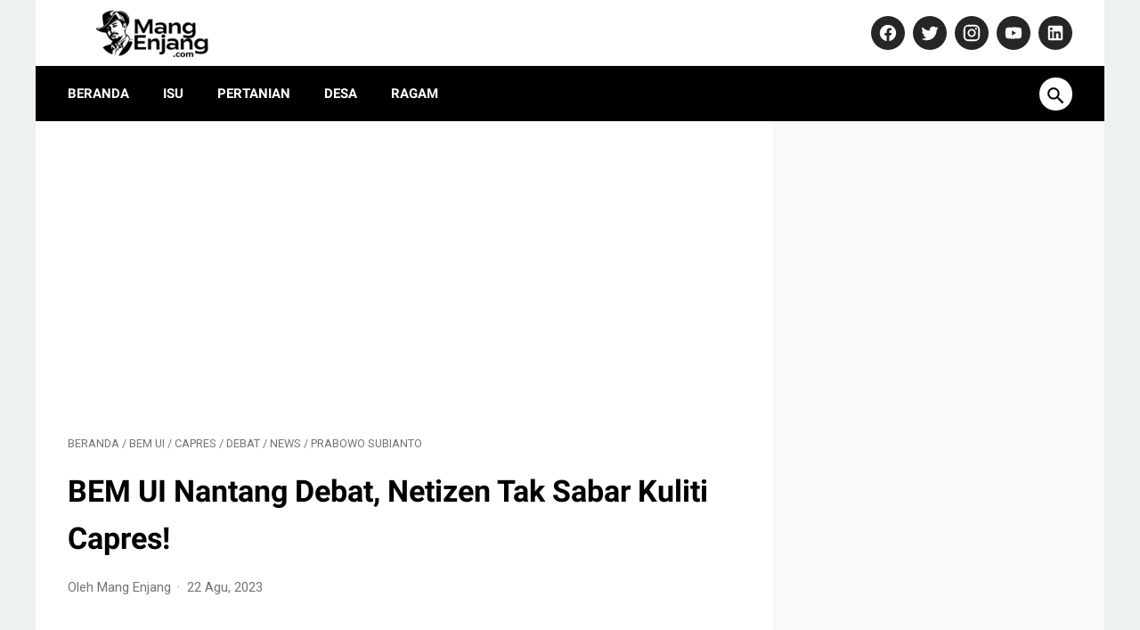

--- FILE ---
content_type: text/html; charset=utf-8
request_url: https://www.google.com/recaptcha/api2/aframe
body_size: 257
content:
<!DOCTYPE HTML><html><head><meta http-equiv="content-type" content="text/html; charset=UTF-8"></head><body><script nonce="YWncazVbGvRjrrquiQg3LA">/** Anti-fraud and anti-abuse applications only. See google.com/recaptcha */ try{var clients={'sodar':'https://pagead2.googlesyndication.com/pagead/sodar?'};window.addEventListener("message",function(a){try{if(a.source===window.parent){var b=JSON.parse(a.data);var c=clients[b['id']];if(c){var d=document.createElement('img');d.src=c+b['params']+'&rc='+(localStorage.getItem("rc::a")?sessionStorage.getItem("rc::b"):"");window.document.body.appendChild(d);sessionStorage.setItem("rc::e",parseInt(sessionStorage.getItem("rc::e")||0)+1);localStorage.setItem("rc::h",'1768656337068');}}}catch(b){}});window.parent.postMessage("_grecaptcha_ready", "*");}catch(b){}</script></body></html>

--- FILE ---
content_type: text/javascript; charset=UTF-8
request_url: https://www.mangenjang.com/feeds/posts/summary/-/prabowo%20subianto?alt=json-in-script&callback=bacaJuga&max-results=5
body_size: 15113
content:
// API callback
bacaJuga({"version":"1.0","encoding":"UTF-8","feed":{"xmlns":"http://www.w3.org/2005/Atom","xmlns$openSearch":"http://a9.com/-/spec/opensearchrss/1.0/","xmlns$blogger":"http://schemas.google.com/blogger/2008","xmlns$georss":"http://www.georss.org/georss","xmlns$gd":"http://schemas.google.com/g/2005","xmlns$thr":"http://purl.org/syndication/thread/1.0","id":{"$t":"tag:blogger.com,1999:blog-7787723417569626294"},"updated":{"$t":"2026-01-14T22:44:49.335+07:00"},"category":[{"term":"Ragam"},{"term":"Opini"},{"term":"Bisnis"},{"term":"News"},{"term":"purwakarta"},{"term":"otomotif"},{"term":"guru gembul"},{"term":"investasi"},{"term":"karier"},{"term":"motivasi"},{"term":"prabowo subianto"},{"term":"hidup hemat"},{"term":"guru gembul sesat"},{"term":"tekno"},{"term":"tips keuangan"},{"term":"polres Subang"},{"term":"dedi mulyadi"},{"term":"hiburan"},{"term":"ramalan zodiak"},{"term":"Kiarapedes"},{"term":"liberika"},{"term":"Kronologi"},{"term":"Nahdlatul Ulama"},{"term":"olahraga"},{"term":"sesat"},{"term":"2023"},{"term":"PKB"},{"term":"anak"},{"term":"korupsi"},{"term":"ASUS Vivobook S14"},{"term":"Amalia Mustika Ratu"},{"term":"Jalan Cagak"},{"term":"Jokowi"},{"term":"Pembantaian"},{"term":"Pembunuhan"},{"term":"Subang"},{"term":"Tuti Suhartini"},{"term":"ibu"},{"term":"narkoba"},{"term":"side hustle"},{"term":"Isu"},{"term":"indonesia"},{"term":"Ariek Indra Sentanu"},{"term":"Ciseuti"},{"term":"Sabbatical"},{"term":"bali"},{"term":"bisnis online"},{"term":"ferdy sambo"},{"term":"marketplace"},{"term":"mobil listrik"},{"term":"saham"},{"term":"BUMN"},{"term":"Bupati Purwakarta"},{"term":"GP Ansor"},{"term":"Laptop AI Terbaik 2025"},{"term":"natal"},{"term":"tips"},{"term":"viral"},{"term":"xodiac"},{"term":"Anne Ratna Mustika"},{"term":"Banser"},{"term":"Pemilu 2024"},{"term":"agama"},{"term":"drakor"},{"term":"mindset"},{"term":"pcnu purwakarta"},{"term":"zayyan"},{"term":"2022"},{"term":"BMKG"},{"term":"Israel"},{"term":"KPK"},{"term":"Kapolres Subang"},{"term":"Laptop AI"},{"term":"NU"},{"term":"Toyota"},{"term":"gempa Cianjur"},{"term":"jepang"},{"term":"meninggal dunia"},{"term":"menteri pertanian"},{"term":"messi"},{"term":"pemula"},{"term":"profil"},{"term":"sejarah"},{"term":"Ansor"},{"term":"Ansor Purwakarta"},{"term":"Australia"},{"term":"Hasto Kristiyanto"},{"term":"Heri Nurcahyo"},{"term":"Jakarta"},{"term":"Muhaimin Iskandar"},{"term":"Palestina"},{"term":"Piala Dunia 2022"},{"term":"UMKM"},{"term":"Wisata"},{"term":"Yaqut Cholil Qoumas"},{"term":"amerika serikat"},{"term":"bank bri"},{"term":"brigadir j"},{"term":"desa sumbersari"},{"term":"film"},{"term":"garuda"},{"term":"gempa"},{"term":"hastry"},{"term":"k-pop"},{"term":"kecelakaan"},{"term":"korea selatan"},{"term":"petrus"},{"term":"uang"},{"term":"yahudi"},{"term":"Abang Ijo Hapidin"},{"term":"Algoritma Google"},{"term":"Anwar Nasihin"},{"term":"Chelsea"},{"term":"Cirebon"},{"term":"Gus Yaqut"},{"term":"Hari Bhayangkara ke-78"},{"term":"Harun Masiku"},{"term":"Kemendesa"},{"term":"Konferancab"},{"term":"Leadership"},{"term":"Pengelolaan SDM"},{"term":"SSB Pusaka Muda"},{"term":"Stunting"},{"term":"Syaiful huda"},{"term":"Yogyakarta"},{"term":"argentina"},{"term":"astrologi"},{"term":"bacaleg"},{"term":"bandung"},{"term":"covid-19"},{"term":"dcs"},{"term":"ditangkap polisi"},{"term":"erick thohir"},{"term":"gempa bumi"},{"term":"habib hanif"},{"term":"hari ini"},{"term":"idul fitri"},{"term":"kasus vina cirebon"},{"term":"kebakaran"},{"term":"legokbarong"},{"term":"mls"},{"term":"musik"},{"term":"obat ilegal"},{"term":"pafi"},{"term":"pdip"},{"term":"pelantikan"},{"term":"pernikahan kaesang dan erina"},{"term":"pertanian"},{"term":"pilkada jakarta 2024"},{"term":"pilpres 2024"},{"term":"saepul bahri binzein"},{"term":"seventeen"},{"term":"wapres"},{"term":"yamaha"},{"term":"1 Abad NU"},{"term":"Al-zaytun"},{"term":"Anies Baswedan"},{"term":"BLT dd"},{"term":"BMW"},{"term":"Bagana"},{"term":"Balanced Scorecard"},{"term":"Barong Mulya"},{"term":"Bogor"},{"term":"Bojong Barat"},{"term":"Bumdes"},{"term":"Ciater"},{"term":"Desa Ciracas"},{"term":"Gus Miftah"},{"term":"Gusti Purboyo"},{"term":"Hilux Rangga"},{"term":"IKN"},{"term":"Indramayu"},{"term":"KTT G20"},{"term":"Kades korupsi"},{"term":"Lakpesdam"},{"term":"Manchester United"},{"term":"Menag"},{"term":"Menteri Agama"},{"term":"OJK"},{"term":"PC GP Ansor Kabupaten Purwakarta"},{"term":"PHK massal"},{"term":"PKB Purwakarta"},{"term":"PRESIDEN PRABOWO"},{"term":"Pilkada"},{"term":"Pilpres"},{"term":"Plered"},{"term":"Polresta Cirebon"},{"term":"Produk"},{"term":"SMPN 2 Kiarapedes"},{"term":"Sona Maulida"},{"term":"Susi Pudjiastuti"},{"term":"Ustadz Yazid bin Abdul qadir jawas"},{"term":"Vivobook S14"},{"term":"Yamaha NMAX Turbo"},{"term":"adsense"},{"term":"agus sujatno"},{"term":"alasan"},{"term":"amin"},{"term":"balita"},{"term":"bansos"},{"term":"banten"},{"term":"barang bukti"},{"term":"bbri"},{"term":"berita"},{"term":"bharada e"},{"term":"biodata"},{"term":"blackpink"},{"term":"brunei"},{"term":"capres"},{"term":"china"},{"term":"cilodong"},{"term":"cokelat"},{"term":"content creator"},{"term":"desa inklusi"},{"term":"dividen"},{"term":"download"},{"term":"eHDW 2.0"},{"term":"edukasi narkoba"},{"term":"efek samping"},{"term":"elon musk"},{"term":"habib bahar"},{"term":"hari korupsi sedunia"},{"term":"hari santri nasional"},{"term":"harlah nu"},{"term":"hasan sidik"},{"term":"hipmi"},{"term":"hutan"},{"term":"ihsg"},{"term":"innova"},{"term":"isnu"},{"term":"jadol"},{"term":"jampe nguseup"},{"term":"kanjut"},{"term":"karawang"},{"term":"karyawan"},{"term":"kasus kalideres"},{"term":"kasus narkoba"},{"term":"keamanan siber"},{"term":"kelompok tani barong mulya"},{"term":"kepala desa"},{"term":"ketahanan pangan"},{"term":"kh ma'ruf amin"},{"term":"kiamat"},{"term":"km umsini"},{"term":"konser"},{"term":"korea"},{"term":"ktna"},{"term":"lhkpn"},{"term":"manchester city"},{"term":"marah"},{"term":"menag yaqut"},{"term":"muhammad husein gaza"},{"term":"muhammadiyah"},{"term":"murtad"},{"term":"natal 2022"},{"term":"netflix"},{"term":"om zein"},{"term":"pegi setiawan"},{"term":"pencabulan"},{"term":"penjual es teh"},{"term":"perang rusia"},{"term":"perhutani"},{"term":"pertamina"},{"term":"perubahan"},{"term":"petani"},{"term":"pierre tendean"},{"term":"pileg"},{"term":"pilkada purwakarta"},{"term":"polsek astana anyar"},{"term":"ppkm"},{"term":"presiden jokowi"},{"term":"presiden prabowo subianto"},{"term":"putri candrawathi"},{"term":"rasis"},{"term":"reksadana"},{"term":"rilis"},{"term":"rizky rizal"},{"term":"sabu"},{"term":"saham bbri"},{"term":"sate maranggi"},{"term":"satu abad Nahdlatul Ulama"},{"term":"sertijab"},{"term":"sidang isbat"},{"term":"sinopsis"},{"term":"somasi"},{"term":"start up"},{"term":"syahrul yasin limpo"},{"term":"tabrak lari"},{"term":"tahun baru"},{"term":"tahun baru 2023"},{"term":"tajug gede"},{"term":"tangerang"},{"term":"teten masduki"},{"term":"tiktok"},{"term":"tips sukses"},{"term":"twitter"},{"term":"wakil presiden"},{"term":"xiaomi"},{"term":"youtuber"},{"term":"zodiak Taurus"},{"term":"#SVT_TMA_DAESANG"},{"term":"1 suro"},{"term":"1977"},{"term":"2017"},{"term":"2019"},{"term":"2024"},{"term":"22 april"},{"term":"28 Januari 2024"},{"term":"3 ibu"},{"term":"365 days seanon 2"},{"term":"93"},{"term":"AI"},{"term":"AKBP Muchtar Siregar"},{"term":"AMB 001 Pro"},{"term":"ARIEL"},{"term":"Aceh Tamiang"},{"term":"Agus Hidayat"},{"term":"Ahli Forensik Hastry mengungkap misteri pembunuhan ibu dan anak di Subang. Kasus tragis dan upaya penyelidikan dalam sorotan."},{"term":"Ahmed Al-Kaf"},{"term":"Akhmad wiyagus"},{"term":"Aksesori"},{"term":"Akun FF sultan gratis"},{"term":"Al Ittihad"},{"term":"Al Mukhtar Assalafi"},{"term":"Algoritma Google Terbaru"},{"term":"Algoritma Google Terbaru 2023"},{"term":"Alibaba"},{"term":"Amran sulaiman"},{"term":"Andra Soni"},{"term":"Ansor Bekasi"},{"term":"Ansor Kiarapedes"},{"term":"Ansoruna"},{"term":"Antam"},{"term":"Anthony Albanese"},{"term":"Anti Rugi"},{"term":"Anwar Ibrahim"},{"term":"Apa itu cepmek"},{"term":"Arab saudi"},{"term":"Arie Febriant"},{"term":"Armand Hilmansyah"},{"term":"Artinya Healing"},{"term":"Asep Dongkrak"},{"term":"Asta Cita"},{"term":"Aston Martin"},{"term":"Atalia Praratya"},{"term":"Atto 3"},{"term":"Aura Kasih"},{"term":"Avatar: The Way of Water"},{"term":"BBGIRLS"},{"term":"BEM UI"},{"term":"BKKBN"},{"term":"BPJS ketenagakerjaan"},{"term":"BPOM"},{"term":"BPP"},{"term":"BSSN"},{"term":"BYD"},{"term":"Babarik"},{"term":"Baek Jin Hee"},{"term":"Baeksang Award 2024"},{"term":"Baju Anak Buat Lebaran terbaru keren"},{"term":"Bale Panyawangan Diorama"},{"term":"Ballon d’Or"},{"term":"Bambang Susantono"},{"term":"Bankeu"},{"term":"Barmoel"},{"term":"Bea cukai"},{"term":"Bedugul"},{"term":"Bekasi"},{"term":"Belanda"},{"term":"Bencana Sumatra"},{"term":"Bennix"},{"term":"Bertie the Brain"},{"term":"Best New Actor"},{"term":"Binguo EV"},{"term":"Black Eyed Peas"},{"term":"Bos kelontong Bekasi"},{"term":"Bournemouth"},{"term":"Brasil kalah"},{"term":"Brian Pradana Hasibuan"},{"term":"Brough Superior"},{"term":"Budisatrio Djiwandono"},{"term":"Buleleng"},{"term":"Buron korupsi"},{"term":"CCTV"},{"term":"CR7"},{"term":"Cara Membangun Nilai"},{"term":"Cellica Nurrachadiana"},{"term":"Cep Muhamad"},{"term":"Cha Eun Woo"},{"term":"Change Management"},{"term":"Creta Alpha"},{"term":"Cristiano Ronaldo"},{"term":"DAFTAR OBAT SIRUP AMAN"},{"term":"DIM"},{"term":"DOBLING"},{"term":"DPO"},{"term":"DPR RI"},{"term":"Daging kurban"},{"term":"Danau Bedugul"},{"term":"Danau bratan"},{"term":"Dede Ahmad Muhtar"},{"term":"Dede Barong"},{"term":"Deden Raudhoh"},{"term":"Desa"},{"term":"Desa Kebondanas"},{"term":"Dewi Fitrianingrum"},{"term":"Dewi ati tibyani"},{"term":"Dominik Livakovic"},{"term":"Donasi"},{"term":"Edinburgh"},{"term":"Emil Dardak"},{"term":"Episode 3B"},{"term":"Erik Ten Hag"},{"term":"FWCI"},{"term":"Fadil Jumhana"},{"term":"Fatayat"},{"term":"Felicitas Tallulembang"},{"term":"Ferrari Classiche"},{"term":"Forum Pertahanan Dunia"},{"term":"G7"},{"term":"GEMAR"},{"term":"GEN 4"},{"term":"GOT7"},{"term":"GWM Tank 330"},{"term":"GadgetPro.id"},{"term":"Gaji ke 13"},{"term":"Garut"},{"term":"Google ads"},{"term":"Guillermo del Toro's Pinocchio"},{"term":"Gunawan Dwi Cahyo"},{"term":"HARVARD"},{"term":"HSN 2023"},{"term":"HSN 2024"},{"term":"Habib Hasan bin Ja'far Assegaf"},{"term":"Habib Luthfi bin Yahya"},{"term":"Hakim Agung"},{"term":"Hamas"},{"term":"Harlah"},{"term":"Hierarchy"},{"term":"Hook Entertainment"},{"term":"Hyundai"},{"term":"Hyundai Creta Alpha"},{"term":"IKNB"},{"term":"IKPM GONTOR"},{"term":"IPO 2026"},{"term":"Indonesia International Motor Show 2024"},{"term":"Indonesian Sport Nutrisionist Association"},{"term":"Indra Kenz"},{"term":"Indra Kesuma"},{"term":"Ismail Haniyeh"},{"term":"Istri Habib Luthfi"},{"term":"J Balvin"},{"term":"JADWAL PERTANDINGAN"},{"term":"JIExpo Kemayoran"},{"term":"JKT48"},{"term":"Jack Ma"},{"term":"Jaka"},{"term":"Jakarta Utara"},{"term":"Jalan Ciputat Raya"},{"term":"Jang Hansol"},{"term":"Jangan Salahkan Aku Selingkuh"},{"term":"Januari 2026"},{"term":"Ji Hye Won"},{"term":"Joe Biden"},{"term":"Jung Jae Yi"},{"term":"Jung Kook BTS"},{"term":"KH Abdul Mujib"},{"term":"KH Imaduddin Utsman Al Bantani"},{"term":"KH Maruf Amin"},{"term":"KLB"},{"term":"KOFIC"},{"term":"KPM"},{"term":"KTNA Purwakarta"},{"term":"Kaesang Pangarep"},{"term":"Kante"},{"term":"Kapolda Jabar"},{"term":"Kapsul"},{"term":"Kartika Putri"},{"term":"Kartu Kredit Online"},{"term":"Kata Bijak Bahasa Inggris"},{"term":"Kebayoran Lama"},{"term":"Kejaksaan Garut"},{"term":"Kemayoran"},{"term":"Kemdikbud"},{"term":"Kemenkes"},{"term":"Kemenko"},{"term":"Kepala Otorita IKN"},{"term":"Kerajaan Indrapahasata"},{"term":"Ketua Umum"},{"term":"Ketum"},{"term":"Khasiat jengkol"},{"term":"Khofifah Indar Parawansa"},{"term":"Kia EV6"},{"term":"Kijang"},{"term":"Kim Jae Won"},{"term":"Kim Ri An"},{"term":"Kombes Pol Sumarni"},{"term":"Komunitas"},{"term":"Korea Utara"},{"term":"Kroasia menang"},{"term":"Kroasia vs Brasil"},{"term":"LKKNU"},{"term":"LOONA"},{"term":"LPNU"},{"term":"LPPNU"},{"term":"Lailatul Ijtima"},{"term":"Laksmi De Neefe"},{"term":"Lampung"},{"term":"Lazisnu"},{"term":"Le Puppile"},{"term":"Lee Do Hyun"},{"term":"Lee Seung Gi"},{"term":"Lee Won Jung"},{"term":"Lee Woo Jin"},{"term":"Lelucon Darah Anak Palestina"},{"term":"Lemonade"},{"term":"Lexi LX 155"},{"term":"Lisandro Martinez"},{"term":"Lovely Runner"},{"term":"Loyalitas Pelanggan"},{"term":"MA"},{"term":"MA Sudrajad"},{"term":"MPKP"},{"term":"MU"},{"term":"MUI"},{"term":"MWCNU Kiarapedes"},{"term":"Magelang"},{"term":"Mahasiswa IPB Terjerat pinjol"},{"term":"Mak Engkar"},{"term":"Mamet"},{"term":"Mas Duta"},{"term":"Mattering"},{"term":"Mengelola SDM"},{"term":"Mengukur Kesuksesan Visi Perusahaan"},{"term":"Mobile legends"},{"term":"Modifikasi"},{"term":"Moto Guzzi Stelvio"},{"term":"Muhamad Azka Abdul Rasyid"},{"term":"Musker"},{"term":"NGUSEUP ARTINYA"},{"term":"NII"},{"term":"NOAH Pamit"},{"term":"NU Festival 2023"},{"term":"Nadine Kaiser"},{"term":"Natalia Rusli"},{"term":"New Honda Scoopy"},{"term":"Nicolas Maduro"},{"term":"OPENING CEREMONY Piala Dunia 2022"},{"term":"Ogi Prastomiyono"},{"term":"Okie Agustina"},{"term":"Oknum guru cabuli 3 siswi SD Bekasi"},{"term":"Operasi Antik Lodaya"},{"term":"Oppo Find X6 Pro"},{"term":"P3PD"},{"term":"PESERTA PIALA DUNIA 2022"},{"term":"PIAGGIO"},{"term":"PIP"},{"term":"PLD"},{"term":"PRANCIS"},{"term":"PSS sleman"},{"term":"PSSI"},{"term":"PSV Eindhoven"},{"term":"Pajero Sport Facelift 2024"},{"term":"Pameran"},{"term":"Pantai Kuta"},{"term":"Papua Nugini"},{"term":"Partai PKB"},{"term":"PeduliLindungi"},{"term":"Pelajar"},{"term":"Pembantaian Sadis Ibu dan Anak di Jalan Cagak"},{"term":"Pemuda Tani"},{"term":"Penetapan Upah Minimum Tahun 2023"},{"term":"Pengadilan Negeri Ambon"},{"term":"Penjara"},{"term":"Pensiunan PNS"},{"term":"Pep Guardiola"},{"term":"Permenaker 18 2022"},{"term":"Permenaker 18\/2022"},{"term":"Permenaker nomor 18 tahun 2022"},{"term":"Pertaruhan The Series 2"},{"term":"Piers Morgan Uncensored"},{"term":"Pilgub Jabar"},{"term":"Pinjol"},{"term":"Planning Organizing Actuating Controlling"},{"term":"Poktan"},{"term":"Ponpes"},{"term":"Ponpes Fauzan"},{"term":"Pratama"},{"term":"Purbaya Yudhi Sadewa"},{"term":"Purwanto"},{"term":"RX-King"},{"term":"Ramen"},{"term":"Rapat Pleno"},{"term":"Red Devils"},{"term":"Reksa Dana Online"},{"term":"Rest Area Gunung Mas"},{"term":"Richard Lee"},{"term":"Ridwan Kamil"},{"term":"Robbie Williams"},{"term":"Roh Jeong Eui"},{"term":"Rudal Antar Benua"},{"term":"Rudy"},{"term":"Rudy Kurniawan"},{"term":"Rukmini Chaimim"},{"term":"SBN"},{"term":"SEO"},{"term":"SNBT"},{"term":"Sandy Mukhlisin"},{"term":"Sate Maranggi Purwakarta"},{"term":"Satu Abad NU"},{"term":"Scoopy terbaru"},{"term":"Sealant Kaca"},{"term":"Seedbacklink"},{"term":"Shangri-La Dialogue"},{"term":"Sheila On 7"},{"term":"Shell"},{"term":"Skincare"},{"term":"Skuad Argentina"},{"term":"Skuter listrik"},{"term":"Solo"},{"term":"Sonny Septian"},{"term":"SsangYong Rexton d-cab 2024"},{"term":"Stephen Hawking"},{"term":"Strategi Bisnis"},{"term":"Strategi Delegasi Bisnis"},{"term":"Strategi Menentukan Harga"},{"term":"Strategi Organisasi di Era Modern"},{"term":"Subang. Suami Dimintai Keterangan Polisi"},{"term":"Sukabumi"},{"term":"Sultan Hasanal Bolkiah"},{"term":"Sunda"},{"term":"Super"},{"term":"Susunan Pengurus GP Ansor Kiarapedes"},{"term":"Syarat Jemaah Umrah"},{"term":"Syarifah Salma"},{"term":"TIK"},{"term":"TMX 560"},{"term":"TNI"},{"term":"Tahura Ngurah Rai"},{"term":"Tanah Lot"},{"term":"Tanah longsor"},{"term":"Tanggung Jawab Seorang Pria"},{"term":"TaniHub"},{"term":"Tansil"},{"term":"Taopik Hidayatullah"},{"term":"Teddy Indra Wijaya"},{"term":"Teheran"},{"term":"The Fabelmans"},{"term":"The Fact Music Awards 2023"},{"term":"The Guardians of the Galaxy Holiday Special"},{"term":"Timnas Argentina"},{"term":"Tips membuka bisnis 2025"},{"term":"Tring by Pegadaian"},{"term":"Tristan da Cunha"},{"term":"Tunggu Aku di Jakarta"},{"term":"Turnamen Mobile Legends Ansoruna Esport Kiarapedes 2023"},{"term":"Tyovan Ari Widagdo"},{"term":"UAE"},{"term":"UAS"},{"term":"UEA"},{"term":"UTANG MACET"},{"term":"UTBK"},{"term":"UU KUHP"},{"term":"UniversitasIndonesia.com"},{"term":"Ustadz Reza Ayatullah Adhiansyah"},{"term":"Vaksin AstraZeneca"},{"term":"Vaksin Meningitis"},{"term":"Vanuatu"},{"term":"VidGap"},{"term":"Visi"},{"term":"Vision Neue Klasse X"},{"term":"Vivo"},{"term":"Volodymyr Zelenskyy"},{"term":"WNI"},{"term":"Wadireskrimum Polda Sumbar"},{"term":"Wasit Bahrain"},{"term":"WayV"},{"term":"World Water Forum"},{"term":"X8 Speeder"},{"term":"Yangsan culture festival"},{"term":"Yoon He Ra"},{"term":"Yoon Hyun Min"},{"term":"Youjoung"},{"term":"Yovie \u0026 Nuno"},{"term":"Yuni Trisnawati"},{"term":"Zainal Arifin Mochtar"},{"term":"Zenix"},{"term":"Zidane"},{"term":"Zodiak Aries"},{"term":"Zodiak Cancer"},{"term":"Zodiak Gemini"},{"term":"Zodiak Leo"},{"term":"Zodiak Virgo"},{"term":"abdul pasren"},{"term":"abigail rental"},{"term":"adi setya"},{"term":"adian napitupulu"},{"term":"afriansyah noor"},{"term":"agus nurpatria"},{"term":"ahok"},{"term":"ahokers"},{"term":"aji siepi"},{"term":"al ghozali"},{"term":"al zaytun"},{"term":"al-hikamusslafiyah"},{"term":"al-muhtar"},{"term":"aldi taher"},{"term":"aldila jelita"},{"term":"alif cepmek"},{"term":"alila manggis"},{"term":"all eyes on papua"},{"term":"alvin lim"},{"term":"aman"},{"term":"ambulance"},{"term":"anak ridwan kamil"},{"term":"anak-anak ferdy sambo"},{"term":"andi lala"},{"term":"andika perkasa"},{"term":"angelo manuhutu"},{"term":"anggur"},{"term":"aniaya"},{"term":"aniaya bayi"},{"term":"anisha rosnah"},{"term":"annisah"},{"term":"anti hama"},{"term":"anti-semit"},{"term":"anugerah perkebunan jawa barat 2022"},{"term":"anwar sadat"},{"term":"aolia"},{"term":"apa arti bestie"},{"term":"aplikasi"},{"term":"aplikasi Tring Pegadaian"},{"term":"apple"},{"term":"arirang"},{"term":"arsin"},{"term":"artis dadakan"},{"term":"asal usul"},{"term":"asn"},{"term":"asosiasi kepala desa Nahdliyyin"},{"term":"asri damuna"},{"term":"astro"},{"term":"asuransi"},{"term":"ateis"},{"term":"atep juwaeni"},{"term":"aturan baru"},{"term":"audiensi"},{"term":"australian open"},{"term":"ayunda nabila"},{"term":"ba'alawi"},{"term":"babut"},{"term":"backlink"},{"term":"bah usa"},{"term":"bahasa Korea"},{"term":"bahasa inggris"},{"term":"baim wong"},{"term":"bak mandi teraso"},{"term":"bangsa pilihan tuhan"},{"term":"bangsa religius"},{"term":"banjir bandang"},{"term":"bank bsi"},{"term":"bank syariah"},{"term":"bantuan"},{"term":"bantuan bencana"},{"term":"baskara putra"},{"term":"batubara"},{"term":"bau kaki"},{"term":"bau sepatu"},{"term":"baubau"},{"term":"bauksit"},{"term":"bayu asih"},{"term":"bei"},{"term":"belatung"},{"term":"bencana"},{"term":"benfica"},{"term":"bengkulu"},{"term":"berbohong"},{"term":"berita terbaru"},{"term":"biaya dan fitur terbaru"},{"term":"bijih bauksit"},{"term":"biografi"},{"term":"bisnis pertanian"},{"term":"bjb"},{"term":"bjorka"},{"term":"blacklist"},{"term":"blogger"},{"term":"blokir"},{"term":"blossom entertainment"},{"term":"body shaming"},{"term":"bola tangan tuhan"},{"term":"bolt ev"},{"term":"bom bunuh diri"},{"term":"bonge"},{"term":"bp"},{"term":"bpi"},{"term":"brimo"},{"term":"brin"},{"term":"bripda s"},{"term":"budaya organisasi"},{"term":"bully"},{"term":"bumdesma"},{"term":"bunda corla"},{"term":"bunuh majikan"},{"term":"bupati purwakarta dari masa ke masa"},{"term":"burnout"},{"term":"cabuli anak tiri"},{"term":"caffe"},{"term":"cak Imin"},{"term":"caleg"},{"term":"calon bupati"},{"term":"camat"},{"term":"camillia azzahra"},{"term":"canberra"},{"term":"cantik"},{"term":"cara beli e-Materai"},{"term":"cara daftar"},{"term":"cara keluar dari kemiskinan"},{"term":"cara memilih usaha"},{"term":"cara memulai usaha"},{"term":"cara menggunakan e-Materai"},{"term":"cara menghemat penyimpanan"},{"term":"cara nabung emas"},{"term":"carat"},{"term":"casa"},{"term":"cek fakta"},{"term":"cengkeh"},{"term":"cepat cair"},{"term":"cerai"},{"term":"cerdas keuangan"},{"term":"ceu fiyah"},{"term":"change agility"},{"term":"changer"},{"term":"chatgpt"},{"term":"chery"},{"term":"chevrolet"},{"term":"cianjur"},{"term":"cibungur"},{"term":"cilantro thai kitchen"},{"term":"cinta pertama"},{"term":"cipulus"},{"term":"cisaray"},{"term":"citalang"},{"term":"citilink"},{"term":"cognoscenti consulting group"},{"term":"comeback"},{"term":"corporation"},{"term":"cucu"},{"term":"cute"},{"term":"daftar bacaleg"},{"term":"daftar distributor resmi e-Materai"},{"term":"daftar negara piala dunia 2022"},{"term":"daftar peain brasil 2022"},{"term":"daftar pemain argentina"},{"term":"daging domba"},{"term":"daging sapi"},{"term":"dampak"},{"term":"dana desa"},{"term":"dana haji"},{"term":"danantara"},{"term":"dance challenge"},{"term":"dapil 1"},{"term":"dapil 2"},{"term":"dapil 3"},{"term":"dapil 4"},{"term":"david beckham"},{"term":"ddos"},{"term":"debat"},{"term":"deforestasi"},{"term":"delegasi tugas"},{"term":"demi konten"},{"term":"demo"},{"term":"demokrasi"},{"term":"demonstrasi"},{"term":"derakor"},{"term":"desa Inklusif"},{"term":"desa Margaluyu"},{"term":"desa Mekarjaya"},{"term":"desa Pusakamulya"},{"term":"desa adat"},{"term":"desa kiarapedes"},{"term":"desa paling terpencil di dunia"},{"term":"dessert"},{"term":"dewan pers"},{"term":"diamond"},{"term":"diblacklist kampus"},{"term":"diego armando maradona"},{"term":"diego maradona"},{"term":"dikubur hidup-hidup"},{"term":"dililit ular"},{"term":"dinas lingkungan hidup"},{"term":"diperkosa"},{"term":"diplomasi"},{"term":"diversifikasi ekspor"},{"term":"dlh"},{"term":"dlhi"},{"term":"doa bertani"},{"term":"doa mancing"},{"term":"doa mulai bercocok tanam"},{"term":"dokter"},{"term":"dokter gigi terdekat"},{"term":"dokter spesialis"},{"term":"download video tiktok tanpa watermark"},{"term":"dprd purwakarta"},{"term":"drama netflix korea"},{"term":"drippin"},{"term":"dulur rahayu"},{"term":"dunia"},{"term":"duo naga"},{"term":"e-Materai"},{"term":"eFishery"},{"term":"eHDW Kemendesa"},{"term":"eff 2022"},{"term":"eko sandjojo"},{"term":"ekonomi"},{"term":"ekonomi global"},{"term":"eks Pegawai"},{"term":"eksepsi"},{"term":"ekspor"},{"term":"ekspor paksa"},{"term":"elite global"},{"term":"emas antam palsu"},{"term":"emisi 2005"},{"term":"enggano"},{"term":"enjang sugianto"},{"term":"enzo fernanadez"},{"term":"episode 16"},{"term":"erdogan"},{"term":"ereksi tahan lama"},{"term":"eric"},{"term":"erina"},{"term":"es kurma"},{"term":"ev"},{"term":"fahri bachmid"},{"term":"farel prayoga"},{"term":"farid"},{"term":"farmasi"},{"term":"final liga champions"},{"term":"firli bahuri"},{"term":"fitur"},{"term":"formasi"},{"term":"freefire"},{"term":"g20"},{"term":"gadis hilang"},{"term":"gaji ASN 2026"},{"term":"gakpo"},{"term":"galaxya74"},{"term":"gali"},{"term":"gambir"},{"term":"gamer"},{"term":"gangguan tidur"},{"term":"ganja"},{"term":"gantung diri"},{"term":"gapoktan"},{"term":"garda bangsa"},{"term":"gaza"},{"term":"gema bumi"},{"term":"gempa susulan"},{"term":"gempa terkini"},{"term":"gerakan ayah mengambil rapor"},{"term":"gerakan pangan murah"},{"term":"gereja"},{"term":"gerhana matahari total"},{"term":"gerindra"},{"term":"gibran"},{"term":"gilang barbie"},{"term":"gm.general motor"},{"term":"gol tangan tuhan"},{"term":"golden boy"},{"term":"golkar"},{"term":"google"},{"term":"gotong royong"},{"term":"gpm"},{"term":"grup idol"},{"term":"grup wa duren tiga"},{"term":"gudang lampu sorot LED"},{"term":"gunung semeru"},{"term":"guru besar UGM"},{"term":"guru gembul ditangkap polisi"},{"term":"gus muwafiq"},{"term":"habib"},{"term":"habib gadungan"},{"term":"hacker"},{"term":"hakim"},{"term":"halal"},{"term":"halaqoh fiqih peradaban"},{"term":"hamili"},{"term":"handsome"},{"term":"haram"},{"term":"harga BBM"},{"term":"harga beras"},{"term":"harga emas"},{"term":"harga mahal"},{"term":"hari bumi"},{"term":"hari raya"},{"term":"hari tanah sedunia 2022"},{"term":"harta"},{"term":"hary tanoe"},{"term":"hasil akhir tangmo nida"},{"term":"hasil penyelidikan"},{"term":"hasilkan uang dari hp"},{"term":"hendra kurniawan"},{"term":"hilirisasi"},{"term":"hindia"},{"term":"hipmi Jakut"},{"term":"hipmi jakarta timur"},{"term":"hipmi jaktim"},{"term":"hira antari maida"},{"term":"honda"},{"term":"honda beat 2024"},{"term":"honda wr-v"},{"term":"honest"},{"term":"horoskop"},{"term":"humor"},{"term":"iPhone"},{"term":"ichwansyah"},{"term":"idi amin"},{"term":"imf"},{"term":"impor beras"},{"term":"indah kusuma"},{"term":"indahkus"},{"term":"indonesia pusaka"},{"term":"indosarang"},{"term":"indra bekti"},{"term":"indra iskandar"},{"term":"info loker karawang"},{"term":"infused coffee"},{"term":"inklusi"},{"term":"insentif"},{"term":"inter miami"},{"term":"inter milan"},{"term":"interior new xl7 hybrid"},{"term":"investasi emas online"},{"term":"investigasi"},{"term":"investor"},{"term":"ipdn"},{"term":"iphone 16"},{"term":"iran"},{"term":"isak sattu"},{"term":"iseng"},{"term":"islam"},{"term":"island"},{"term":"istanbul"},{"term":"istimewa"},{"term":"istri artis tiktok jarot joker"},{"term":"istri indra bekti"},{"term":"jafar rohadi"},{"term":"jaguar land rover"},{"term":"jaksel"},{"term":"jamaah haji"},{"term":"jambret"},{"term":"jampe mancing"},{"term":"jampidum"},{"term":"jangan cepat berlalu"},{"term":"janji palsu"},{"term":"jawa barat"},{"term":"jeje"},{"term":"jembatan gantung adalah"},{"term":"jembatan gantung depok"},{"term":"jembatan gantung di indonesia"},{"term":"jembatan gantung kuningan"},{"term":"jembatan gantung mangunsuko"},{"term":"jiah"},{"term":"jisoo"},{"term":"jlr"},{"term":"joget"},{"term":"johan riyadi guru gembul"},{"term":"jual mobil bekas"},{"term":"jual organ"},{"term":"jualan sepi 2025"},{"term":"judul"},{"term":"jumlah korban"},{"term":"kada"},{"term":"kades"},{"term":"kades kohod"},{"term":"kaesang"},{"term":"kafir"},{"term":"kak jill"},{"term":"kakao"},{"term":"kalibata"},{"term":"kalkulator kesehatan mental"},{"term":"kamar hotel"},{"term":"kamaruddin simanjuntak"},{"term":"kandungan manggis"},{"term":"kang tae oh"},{"term":"kang tae oh age"},{"term":"kang tae oh asianwiki"},{"term":"kang tae oh instagram"},{"term":"kang tae oh photoshoot"},{"term":"kang tae oh wallpaper"},{"term":"kang tae-oh age"},{"term":"kang tae-oh instagram"},{"term":"kanibal"},{"term":"kanker"},{"term":"kanyut"},{"term":"kapolri"},{"term":"karakter"},{"term":"karang taruna"},{"term":"kasasi"},{"term":"kasus penipuan"},{"term":"kasus suap"},{"term":"kata pengingat diri"},{"term":"kate middleton"},{"term":"kdrt"},{"term":"kebebasan pers"},{"term":"kebijakan google"},{"term":"kebocoran data"},{"term":"kebocoran data pedulilindungi"},{"term":"kecamatan Kiarapedes"},{"term":"kecelakaan tol"},{"term":"kejagung"},{"term":"kejati Maluku"},{"term":"kekayaan"},{"term":"kekeringan"},{"term":"kematian misterius satu keluarga"},{"term":"kemenag"},{"term":"kemenkeu"},{"term":"kemenkop UKM"},{"term":"kemenyan"},{"term":"kenaikan UMR"},{"term":"kenaikan bbm"},{"term":"kenaikan gaji PNS 2026"},{"term":"kenakalan"},{"term":"kendaraan"},{"term":"kendaraan semi otonom"},{"term":"kepemilikan asing"},{"term":"kepemimpinan"},{"term":"kepulauan aru"},{"term":"keputusan mk"},{"term":"keracunan massal"},{"term":"keraton Surakarta"},{"term":"kereta api"},{"term":"kereta api cepat"},{"term":"kerja paksa"},{"term":"kerja sama"},{"term":"kesehatan"},{"term":"kesesatan"},{"term":"kesimpulan buah manggis"},{"term":"ketangkasan domba"},{"term":"ketua dpr"},{"term":"keunggulan kompetitif"},{"term":"khasiat manggis"},{"term":"khatulistiwa"},{"term":"khitanan massal"},{"term":"kiamat garmen"},{"term":"kim nam gil"},{"term":"kisah pedagang kecil inspiratif"},{"term":"kisah tangmo nida"},{"term":"kita Bekasi"},{"term":"kkn"},{"term":"klarifikasi"},{"term":"klasifikasi manggis"},{"term":"klinik gigi korea"},{"term":"km 58"},{"term":"knalpot bising"},{"term":"kombes"},{"term":"kominfo"},{"term":"kompetensi guru"},{"term":"konbes"},{"term":"konfercab"},{"term":"konsultan leadership"},{"term":"konten laporan palsu"},{"term":"kontroversi"},{"term":"kontroversial"},{"term":"kopi"},{"term":"kopi indonesia"},{"term":"korban bom bunuh diri"},{"term":"korupsi KPU Seram"},{"term":"korupsi timah"},{"term":"kredit fiktif"},{"term":"kriminolog"},{"term":"kritik pendidikan"},{"term":"kth tani mulya"},{"term":"kuat di ranjang"},{"term":"kuat maruf"},{"term":"kufur"},{"term":"kupang"},{"term":"kurma"},{"term":"kuswara"},{"term":"kyai imad"},{"term":"land cruiser se"},{"term":"lapang adu domba"},{"term":"lapor harta kekayaan"},{"term":"laskar Hizbullah"},{"term":"latto"},{"term":"leading change"},{"term":"lebak"},{"term":"lebaran"},{"term":"lelang bola"},{"term":"letusan"},{"term":"liberalisme"},{"term":"libur"},{"term":"libur natal"},{"term":"liburan"},{"term":"liga Champions"},{"term":"liga Inggris"},{"term":"liga desa nusantara"},{"term":"lingkungan"},{"term":"link"},{"term":"link nonton"},{"term":"linmas"},{"term":"lionel messi"},{"term":"lisa"},{"term":"listyo sigit prabowo"},{"term":"liverpool"},{"term":"logam mulia"},{"term":"loker disnaker purwakarta"},{"term":"loker pabrik di purwakarta"},{"term":"loker pt di purwakarta"},{"term":"lomba desa 2024"},{"term":"lomba mewarnai"},{"term":"luis enrique"},{"term":"macet"},{"term":"magang"},{"term":"magnet uang"},{"term":"mahasiswa unnes"},{"term":"majalengka"},{"term":"makam"},{"term":"makanan"},{"term":"makanan untuk imun"},{"term":"makassar"},{"term":"maluku"},{"term":"malware"},{"term":"management"},{"term":"manajemen"},{"term":"manajemen perubahan"},{"term":"mandat"},{"term":"mandiri pangan"},{"term":"mang enjang"},{"term":"manggis"},{"term":"manggis wanayasa"},{"term":"mantra"},{"term":"maradona"},{"term":"marius yo"},{"term":"maroko"},{"term":"masa kecil"},{"term":"masjid"},{"term":"materialisme"},{"term":"maung garuda"},{"term":"mayor Teddy"},{"term":"mbah benu"},{"term":"me"},{"term":"memancing di sungai"},{"term":"membangun nilai"},{"term":"memenangkan permainan"},{"term":"menambah kecepatan"},{"term":"menantu"},{"term":"menghamili"},{"term":"menpan rb"},{"term":"mental health"},{"term":"mentan"},{"term":"menteri desa"},{"term":"menteri koperasi"},{"term":"merokok"},{"term":"mertua"},{"term":"mie gacoan"},{"term":"miliarder"},{"term":"minat baca"},{"term":"mini ev"},{"term":"minum kopi saat sahur"},{"term":"minyak babi"},{"term":"minyak panas"},{"term":"misa"},{"term":"misi"},{"term":"miss universe"},{"term":"mitsubishi"},{"term":"mixtape"},{"term":"mma"},{"term":"mobil"},{"term":"mobil murah"},{"term":"mobil terbang"},{"term":"modal kecil"},{"term":"monev dd"},{"term":"muhaimin"},{"term":"muhammad mustofa"},{"term":"muharram"},{"term":"mukena"},{"term":"muludan"},{"term":"munas"},{"term":"murah banget"},{"term":"musdes"},{"term":"mv3"},{"term":"nabung emas digital"},{"term":"nafkah batin"},{"term":"naik gaji"},{"term":"nama asli guru gembul"},{"term":"nama simplisia kulit manggis"},{"term":"nana nuriana"},{"term":"nas daily"},{"term":"nasab"},{"term":"nascissim"},{"term":"negara religius"},{"term":"neng anti"},{"term":"neno"},{"term":"netflix drama korea"},{"term":"new Terios"},{"term":"new honda beat 2024"},{"term":"nft"},{"term":"nguseup"},{"term":"nias"},{"term":"nik"},{"term":"nikel"},{"term":"nikita mirzani"},{"term":"nikmat"},{"term":"nikotin"},{"term":"nilai perusahaan"},{"term":"nu purwakarta"},{"term":"nu.nahdlatul ulama"},{"term":"nurul musthofa"},{"term":"nusakambangan"},{"term":"nuseir yassin"},{"term":"nuyul"},{"term":"obat aman"},{"term":"obat herbal"},{"term":"obat sirup"},{"term":"oknum pengacara"},{"term":"oknum polisi"},{"term":"oli matic deltalube"},{"term":"omoda e5"},{"term":"once piece"},{"term":"openai"},{"term":"operasi pekat"},{"term":"oppo find x6 lite"},{"term":"oppo find x6 price"},{"term":"oppo find x6 pro 5g"},{"term":"oppo find x6 pro 5g200mp"},{"term":"oppo find x6 pro specs"},{"term":"orang Madura"},{"term":"over giving"},{"term":"pacar"},{"term":"pacaran"},{"term":"padang bulan"},{"term":"pademangan"},{"term":"pagar laut"},{"term":"paku tanah jawa"},{"term":"pamekasan"},{"term":"pancasila"},{"term":"pandeglang"},{"term":"pandemi"},{"term":"panen"},{"term":"pangeran mateen"},{"term":"panglima tni"},{"term":"papua"},{"term":"park bo-gum"},{"term":"paspampres perkosa"},{"term":"paspor"},{"term":"pasuruan"},{"term":"patung GWK. Jokowi"},{"term":"patung jenderal sudirman"},{"term":"patungan emas"},{"term":"paula verhoeven"},{"term":"paus fransiskus"},{"term":"pbb"},{"term":"pbnu"},{"term":"pebabatan liar"},{"term":"pedulilindungi bocor"},{"term":"pedulilindungi bocor data"},{"term":"pegadaian"},{"term":"pelabuhan soekarno-hatta"},{"term":"pelatih terbaik sepanjang masa"},{"term":"pemecatan"},{"term":"pemilu 2023"},{"term":"pemimpin perusahaan"},{"term":"pemimpin yang sukses"},{"term":"penamaan pohon"},{"term":"penawaran saham perdana"},{"term":"pencairan gaji ke 13"},{"term":"pencemaran nama baik"},{"term":"pencucian uang"},{"term":"pendaftaran"},{"term":"pendamping desa"},{"term":"pendorong perubahan"},{"term":"penentuan awal puasa ramadhan"},{"term":"pengedar"},{"term":"pengelolaan air"},{"term":"penghasilan bulanan"},{"term":"penghasilan mingguan"},{"term":"penghasilan tahunan"},{"term":"pengobatan gratis"},{"term":"penipu terbesar"},{"term":"penipuan pinjol"},{"term":"penjajah"},{"term":"penurunan daya beli masyarakat 2025"},{"term":"penyakit"},{"term":"penyaluran"},{"term":"penyebab kematian tangmo nida"},{"term":"penyuluh"},{"term":"perang Rusia-Ukraina"},{"term":"percahkan rekor"},{"term":"perempuan bangsa"},{"term":"perjudian online"},{"term":"permainan anak"},{"term":"persepsi masyarakat"},{"term":"perusahaan"},{"term":"pesawat garuda"},{"term":"petani milenial"},{"term":"petani muda"},{"term":"petani teh"},{"term":"peti jenazah"},{"term":"piala dunia 1986"},{"term":"piala dunia 2022 qatar"},{"term":"piala dunia qatar"},{"term":"pilgub"},{"term":"pilgub jakarta"},{"term":"pilgub jatim 2024"},{"term":"pilkada dki 2024"},{"term":"pilkada jatim 2024"},{"term":"pilot"},{"term":"pindad"},{"term":"pinjaman online"},{"term":"pipin sopian"},{"term":"pkl"},{"term":"pks"},{"term":"pns"},{"term":"pohon manggis"},{"term":"polda jabar"},{"term":"polemik nasab"},{"term":"polisi"},{"term":"polisi pengabdi mafia"},{"term":"polling"},{"term":"polres lebak"},{"term":"ponytail"},{"term":"prabu amuk marugul"},{"term":"prakerja gelombang 66"},{"term":"prakerja gelombang 69"},{"term":"pramono anung"},{"term":"presiden Venezuela"},{"term":"presiden joko widodo"},{"term":"presiden turki"},{"term":"pria sejati"},{"term":"prinsip utama organisasi"},{"term":"project multatuli"},{"term":"promosi"},{"term":"psikiater"},{"term":"psikolog"},{"term":"pulau karatung"},{"term":"puncak"},{"term":"pungut sampah"},{"term":"pupuk bersubsidi"},{"term":"pura Ulun Danu"},{"term":"purwakarta turunan kidul"},{"term":"pusakamulya"},{"term":"putera mahkota"},{"term":"putera mahkota Surakarta"},{"term":"puteri indonesia"},{"term":"putri kurnia"},{"term":"qatar"},{"term":"qlola"},{"term":"quran"},{"term":"rabithah alawiyah"},{"term":"rahasia"},{"term":"rahasia sukses"},{"term":"rahasia sukses bisnis"},{"term":"raisa"},{"term":"raja abdullah ii"},{"term":"raker"},{"term":"ramah lingkungan"},{"term":"ramalan Kiamat"},{"term":"rapat kerja"},{"term":"rate card"},{"term":"real Madrid"},{"term":"regulasi uni eropa"},{"term":"rejoso"},{"term":"rekayasa sosial"},{"term":"rekomendasi drama korea netflix"},{"term":"rekomendasi film"},{"term":"rekor"},{"term":"rekrutmen tni"},{"term":"reksa dana"},{"term":"rental mobil"},{"term":"resep"},{"term":"resesi"},{"term":"resign"},{"term":"resto"},{"term":"ria ricis"},{"term":"rizki pohan"},{"term":"rizky herdiansyah"},{"term":"rkp desa"},{"term":"romantis"},{"term":"roy"},{"term":"rukmini chamim"},{"term":"rumah anti gempa"},{"term":"rumah jabatan DPR RI"},{"term":"rupiah vs dollar"},{"term":"rutan"},{"term":"saham terbaik 2025"},{"term":"sakit"},{"term":"saksi"},{"term":"salam"},{"term":"samsung"},{"term":"sandiaga uno"},{"term":"sandra dewi"},{"term":"sanyol"},{"term":"satrudarah"},{"term":"sawer biduan"},{"term":"scooter 5"},{"term":"sekcam"},{"term":"selamat natal"},{"term":"selebritis"},{"term":"semarang"},{"term":"sepak bola"},{"term":"serangga"},{"term":"seri 5"},{"term":"serial korea netflix"},{"term":"sertifikasi dai"},{"term":"sesar"},{"term":"sewa mobil"},{"term":"sexy zone"},{"term":"shalawat"},{"term":"shinee"},{"term":"sidikalang"},{"term":"sidogiri"},{"term":"sigi"},{"term":"singapura"},{"term":"situ cibeber"},{"term":"situs web"},{"term":"skin"},{"term":"skuad argentina piala dunia 2022"},{"term":"skuad brasil 2022"},{"term":"skutik"},{"term":"smpn 216 jakarta"},{"term":"social media listening tools"},{"term":"solihin gp"},{"term":"solusi insomnia"},{"term":"solusi pangan masa depan"},{"term":"sopir"},{"term":"spesifikasi"},{"term":"spoiler"},{"term":"sri mulyani"},{"term":"startup"},{"term":"storage"},{"term":"strategi"},{"term":"strategic"},{"term":"stres"},{"term":"stylo 160"},{"term":"subachri"},{"term":"subsidi pemerintah"},{"term":"suku awyu"},{"term":"suku moi"},{"term":"sulawesi tengah"},{"term":"sulawesi tenggara"},{"term":"sulawesi utara"},{"term":"sulteng"},{"term":"supono"},{"term":"surat berharga negara"},{"term":"surat wasiat"},{"term":"surawan"},{"term":"susunan pengurus"},{"term":"suzuki"},{"term":"syarat"},{"term":"syariat"},{"term":"syiah"},{"term":"syl"},{"term":"tabligh Akbar"},{"term":"tabungan emas"},{"term":"taiwan"},{"term":"tali asih"},{"term":"tanam paksa"},{"term":"tangmo nida"},{"term":"tangmo nida meninggal"},{"term":"tangmo nida photos"},{"term":"tangmo nida reddit"},{"term":"tangmo nida terbaru"},{"term":"tangmo nida wikipedia"},{"term":"tarik tambang unhas"},{"term":"tasikmalaya"},{"term":"tdba"},{"term":"tebing tinggi"},{"term":"telepon langsung ke Allah"},{"term":"terbakar"},{"term":"terjerat pinjol apa yang harus dilakukan"},{"term":"terjerat pinjol gantung diri"},{"term":"terjerat pinjol ilegal"},{"term":"terjerat pinjol legal"},{"term":"terjerat pinjol shopee"},{"term":"teror"},{"term":"teroris"},{"term":"tersangka"},{"term":"tes DNA"},{"term":"tesis"},{"term":"tesla"},{"term":"teuku ryan"},{"term":"tewas"},{"term":"the 8"},{"term":"the boyz"},{"term":"the fabulous"},{"term":"timnas argentina piala dunia 2022"},{"term":"timnas brazil piala dunia 2022"},{"term":"timnas indonesia"},{"term":"timothy ronald"},{"term":"tionghoa"},{"term":"tiro"},{"term":"tisya erni"},{"term":"tka china"},{"term":"tkw malaysia"},{"term":"tol jakarta cikampek"},{"term":"total hadiah"},{"term":"toto pranoto"},{"term":"tranportasi"},{"term":"tren kopi 2023"},{"term":"trending"},{"term":"tsamara amany"},{"term":"tsunami"},{"term":"uang pecahan 10 ribu"},{"term":"udar ider"},{"term":"uji coba e01"},{"term":"ukraina"},{"term":"ulil abshar abdalla"},{"term":"umr"},{"term":"umroh"},{"term":"unesco"},{"term":"universitas indonesia"},{"term":"unsri"},{"term":"upah minimum 2023"},{"term":"update"},{"term":"upk"},{"term":"urban farming"},{"term":"usa susanto"},{"term":"usaha rumahan"},{"term":"ustad abdul somad"},{"term":"ustad atep"},{"term":"utang negara"},{"term":"uu md3"},{"term":"uya kuya"},{"term":"vernon"},{"term":"video"},{"term":"video 1 menit"},{"term":"video pendek"},{"term":"villa nagrog"},{"term":"vina cirebon"},{"term":"visa"},{"term":"vision"},{"term":"vonis"},{"term":"vonis bebas"},{"term":"wahabi"},{"term":"wakatobi"},{"term":"wakil bupati purwakarta"},{"term":"wali songo"},{"term":"wanayasa"},{"term":"wartawan"},{"term":"wikipedia"},{"term":"wing chun"},{"term":"wulan astuti"},{"term":"wuling"},{"term":"x"},{"term":"xiaojun"},{"term":"yordania"},{"term":"young woo"},{"term":"yugyeom"},{"term":"yusril ihza mahendra"},{"term":"zaenx"},{"term":"zara"},{"term":"zenix hybrid"},{"term":"zinc"},{"term":"zodiak aquarius"},{"term":"zodiak capricorn"},{"term":"zodiak libra"},{"term":"zodiak pisces"},{"term":"zodiak sagitarius"},{"term":"zodiak scorpio"},{"term":"zoom"}],"title":{"type":"text","$t":"MangEnjang.com"},"subtitle":{"type":"html","$t":""},"link":[{"rel":"http://schemas.google.com/g/2005#feed","type":"application/atom+xml","href":"https:\/\/www.mangenjang.com\/feeds\/posts\/summary"},{"rel":"self","type":"application/atom+xml","href":"https:\/\/www.blogger.com\/feeds\/7787723417569626294\/posts\/summary\/-\/prabowo+subianto?alt=json-in-script\u0026max-results=5"},{"rel":"alternate","type":"text/html","href":"https:\/\/www.mangenjang.com\/search\/label\/prabowo%20subianto"},{"rel":"hub","href":"http://pubsubhubbub.appspot.com/"},{"rel":"next","type":"application/atom+xml","href":"https:\/\/www.blogger.com\/feeds\/7787723417569626294\/posts\/summary\/-\/prabowo+subianto\/-\/prabowo+subianto?alt=json-in-script\u0026start-index=6\u0026max-results=5"}],"author":[{"name":{"$t":"Mang Enjang"},"uri":{"$t":"http:\/\/www.blogger.com\/profile\/00829500037456477509"},"email":{"$t":"noreply@blogger.com"},"gd$image":{"rel":"http://schemas.google.com/g/2005#thumbnail","width":"16","height":"16","src":"https:\/\/img1.blogblog.com\/img\/b16-rounded.gif"}}],"generator":{"version":"7.00","uri":"http://www.blogger.com","$t":"Blogger"},"openSearch$totalResults":{"$t":"43"},"openSearch$startIndex":{"$t":"1"},"openSearch$itemsPerPage":{"$t":"5"},"entry":[{"id":{"$t":"tag:blogger.com,1999:blog-7787723417569626294.post-5415474705249780132"},"published":{"$t":"2024-09-06T19:29:00.002+07:00"},"updated":{"$t":"2024-09-06T19:29:00.148+07:00"},"category":[{"scheme":"http://www.blogger.com/atom/ns#","term":"brunei"},{"scheme":"http://www.blogger.com/atom/ns#","term":"News"},{"scheme":"http://www.blogger.com/atom/ns#","term":"prabowo subianto"},{"scheme":"http://www.blogger.com/atom/ns#","term":"Sultan Hasanal Bolkiah"}],"title":{"type":"text","$t":"Prabowo dan Sultan Brunei Bahas Kerja Sama Pertahanan"},"summary":{"type":"text","$t":"Prabowo Subianto dan Sultan Hasanal BolkiahMangEnjang.com, Brunei Darussalam – Menteri Pertahanan Republik Indonesia sekaligus Presiden terpilih 2024-2029, Prabowo Subianto, melanjutkan rangkaian kunjungan luar negerinya dengan bertemu Sultan Brunei Darussalam, Yang Maha Mulia Seri Sultan Haji Hassanal Bolkiah, pada Kamis (5\/9) di Istana Nurul Iman, Brunei Darussalam. Pertemuan ini membahas "},"link":[{"rel":"edit","type":"application/atom+xml","href":"https:\/\/www.blogger.com\/feeds\/7787723417569626294\/posts\/default\/5415474705249780132"},{"rel":"self","type":"application/atom+xml","href":"https:\/\/www.blogger.com\/feeds\/7787723417569626294\/posts\/default\/5415474705249780132"},{"rel":"alternate","type":"text/html","href":"https:\/\/www.mangenjang.com\/2024\/09\/prabowo-dan-sultan-brunei-bahas-kerja.html","title":"Prabowo dan Sultan Brunei Bahas Kerja Sama Pertahanan"}],"author":[{"name":{"$t":"Mang Enjang"},"uri":{"$t":"http:\/\/www.blogger.com\/profile\/00829500037456477509"},"email":{"$t":"noreply@blogger.com"},"gd$image":{"rel":"http://schemas.google.com/g/2005#thumbnail","width":"16","height":"16","src":"https:\/\/img1.blogblog.com\/img\/b16-rounded.gif"}}],"media$thumbnail":{"xmlns$media":"http://search.yahoo.com/mrss/","url":"https:\/\/blogger.googleusercontent.com\/img\/b\/R29vZ2xl\/AVvXsEjm7p15I4VX4j5WsFgxaenO62rWBBD9PhK7cRIgoGcNCEm0VlAN42VvhJQoH7_4sHS8sCSP_W3n6FRJs6_8yUiewSV0rCteD_cGkUKjzl0PSHSDlbvXiQo4h8yJIeE6oHZelhMtFvWPE_oQ8T0oJczOZtiCl4PfiBvieKrd-5MA_8PhKkk1Nm9e6oMe224\/s72-w640-h426-c\/prabowo%20subianto%20brunei.jpeg","height":"72","width":"72"},"georss$featurename":{"$t":"Brunei Darussalam"},"georss$point":{"$t":"4.535277 114.727669"},"georss$box":{"$t":"-23.774956836178845 79.571419 32.845510836178846 149.883919"}},{"id":{"$t":"tag:blogger.com,1999:blog-7787723417569626294.post-5956353968074891935"},"published":{"$t":"2024-08-24T18:57:00.013+07:00"},"updated":{"$t":"2024-08-24T18:57:00.125+07:00"},"category":[{"scheme":"http://www.blogger.com/atom/ns#","term":"Australia"},{"scheme":"http://www.blogger.com/atom/ns#","term":"News"},{"scheme":"http://www.blogger.com/atom/ns#","term":"prabowo subianto"}],"title":{"type":"text","$t":"Prabowo Subianto dan Perjanjian Pertahanan Baru: Langkah Strategis RI-Australia di Tengah Dinamika Kawasan"},"summary":{"type":"text","$t":"Prabowo Subianto dan Perjanjian Pertahanan Baru: Langkah Strategis RI-Australia di Tengah Dinamika KawasanMangEnjang.com, Canberra - Pada Selasa, 20 Agustus, Menteri Pertahanan Republik Indonesia sekaligus Presiden terpilih 2024-2029, Prabowo Subianto, melakukan pertemuan penting di Canberra, Australia. Pertemuan ini mempertemukan Prabowo dengan Perdana Menteri Australia Anthony Albanese dan "},"link":[{"rel":"edit","type":"application/atom+xml","href":"https:\/\/www.blogger.com\/feeds\/7787723417569626294\/posts\/default\/5956353968074891935"},{"rel":"self","type":"application/atom+xml","href":"https:\/\/www.blogger.com\/feeds\/7787723417569626294\/posts\/default\/5956353968074891935"},{"rel":"alternate","type":"text/html","href":"https:\/\/www.mangenjang.com\/2024\/08\/prabowo-subianto-dan-perjanjian.html","title":"Prabowo Subianto dan Perjanjian Pertahanan Baru: Langkah Strategis RI-Australia di Tengah Dinamika Kawasan"}],"author":[{"name":{"$t":"Mang Enjang"},"uri":{"$t":"http:\/\/www.blogger.com\/profile\/00829500037456477509"},"email":{"$t":"noreply@blogger.com"},"gd$image":{"rel":"http://schemas.google.com/g/2005#thumbnail","width":"16","height":"16","src":"https:\/\/img1.blogblog.com\/img\/b16-rounded.gif"}}],"media$thumbnail":{"xmlns$media":"http://search.yahoo.com/mrss/","url":"https:\/\/blogger.googleusercontent.com\/img\/b\/R29vZ2xl\/AVvXsEjV9CJgLwOdxUxcsq8MGlQIzlGfcK451QHwfhTBP8TYE4aWgNWJfeYoOqv7IHXWGlsmnOV714oVkU9zEq0QuXuhP6eICqlTGeqzR_cvpLSEpx-ba7ICgiaMpjDlW9Sned1lZt2LLe4YwbQiDLuiOL1YxC9xHW5eih5FUKYtXgFokldm8RPFVX6SWLHi1HI\/s72-w640-h426-c\/Prabowo.jpg","height":"72","width":"72"},"georss$featurename":{"$t":"Canberra Wilayah Ibu Kota Australia, Australia"},"georss$point":{"$t":"-35.2801846 149.1310324"},"georss$box":{"$t":"-63.590418436178844 113.97478240000001 -6.9699507638211529 -175.71271760000002"}},{"id":{"$t":"tag:blogger.com,1999:blog-7787723417569626294.post-5513865056890863034"},"published":{"$t":"2024-08-23T18:38:00.014+07:00"},"updated":{"$t":"2024-08-23T18:38:00.227+07:00"},"category":[{"scheme":"http://www.blogger.com/atom/ns#","term":"Australia"},{"scheme":"http://www.blogger.com/atom/ns#","term":"News"},{"scheme":"http://www.blogger.com/atom/ns#","term":"prabowo subianto"}],"title":{"type":"text","$t":"Prabowo Subianto Tegaskan Pentingnya Peran Australia dalam Kemerdekaan RI dan Lanjutkan Hubungan Bilateral yang Erat"},"summary":{"type":"text","$t":"Prabowo Subianto Tegaskan Pentingnya Peran Australia dalam Kemerdekaan RI dan Lanjutkan Hubungan Bilateral yang EratMangEnjang.com, Canberra – Prabowo Subianto, Menteri Pertahanan RI sekaligus Presiden Terpilih 2024-2029, menekankan kembali betapa pentingnya peran Australia dalam mendukung perjuangan kemerdekaan Indonesia pada tahun 1940-an. Pernyataan ini disampaikan Prabowo dalam konferensi "},"link":[{"rel":"edit","type":"application/atom+xml","href":"https:\/\/www.blogger.com\/feeds\/7787723417569626294\/posts\/default\/5513865056890863034"},{"rel":"self","type":"application/atom+xml","href":"https:\/\/www.blogger.com\/feeds\/7787723417569626294\/posts\/default\/5513865056890863034"},{"rel":"alternate","type":"text/html","href":"https:\/\/www.mangenjang.com\/2024\/08\/prabowo-subianto-tegaskan-pentingnya_01169039889.html","title":"Prabowo Subianto Tegaskan Pentingnya Peran Australia dalam Kemerdekaan RI dan Lanjutkan Hubungan Bilateral yang Erat"}],"author":[{"name":{"$t":"Mang Enjang"},"uri":{"$t":"http:\/\/www.blogger.com\/profile\/00829500037456477509"},"email":{"$t":"noreply@blogger.com"},"gd$image":{"rel":"http://schemas.google.com/g/2005#thumbnail","width":"16","height":"16","src":"https:\/\/img1.blogblog.com\/img\/b16-rounded.gif"}}],"media$thumbnail":{"xmlns$media":"http://search.yahoo.com/mrss/","url":"https:\/\/blogger.googleusercontent.com\/img\/b\/R29vZ2xl\/AVvXsEhz0zUKwW5DkbDU4rFhQJXobTvL6l_ZSslI0wYvrSlJE2vTHEWVIwlD8MHFGPjsxIjIjgZ-40-2QQKR7SAFimP_14_EM6rPUj-EKqiwLgELGlpton9aQeMpwmRRW921cz0hME1_MlWxYAZx9jGbGWZ7hPwhG1jLHqD3uyJH_y0Pfokwq6t3L_cnyfNdvY8\/s72-w640-h426-c\/Prabowo.jpg","height":"72","width":"72"},"georss$featurename":{"$t":"Canberra Wilayah Ibu Kota Australia, Australia"},"georss$point":{"$t":"-35.2801846 149.1310324"},"georss$box":{"$t":"-63.590418436178844 113.97478240000001 -6.9699507638211529 -175.71271760000002"}},{"id":{"$t":"tag:blogger.com,1999:blog-7787723417569626294.post-8184367175918987966"},"published":{"$t":"2024-08-22T06:30:00.002+07:00"},"updated":{"$t":"2024-08-22T06:30:00.126+07:00"},"category":[{"scheme":"http://www.blogger.com/atom/ns#","term":"Australia"},{"scheme":"http://www.blogger.com/atom/ns#","term":"News"},{"scheme":"http://www.blogger.com/atom/ns#","term":"prabowo subianto"}],"title":{"type":"text","$t":"Prabowo Subianto Tegaskan Pentingnya Australia dalam Sejarah dan Masa Depan Indonesia"},"summary":{"type":"text","$t":"Prabowo Subianto, Australia dalam Sejarah dan Masa Depan IndonesiaMangEnjang.com, Canberra – Menteri Pertahanan Republik Indonesia sekaligus presiden terpilih periode 2024-2029, Prabowo Subianto, menegaskan kembali peran penting Australia dalam sejarah kemerdekaan Indonesia. Dalam konferensi pers yang digelar usai pertemuannya dengan Perdana Menteri Australia Anthony Albanese di Canberra, Prabowo"},"link":[{"rel":"edit","type":"application/atom+xml","href":"https:\/\/www.blogger.com\/feeds\/7787723417569626294\/posts\/default\/8184367175918987966"},{"rel":"self","type":"application/atom+xml","href":"https:\/\/www.blogger.com\/feeds\/7787723417569626294\/posts\/default\/8184367175918987966"},{"rel":"alternate","type":"text/html","href":"https:\/\/www.mangenjang.com\/2024\/08\/prabowo-subianto-tegaskan-pentingnya.html","title":"Prabowo Subianto Tegaskan Pentingnya Australia dalam Sejarah dan Masa Depan Indonesia"}],"author":[{"name":{"$t":"Mang Enjang"},"uri":{"$t":"http:\/\/www.blogger.com\/profile\/00829500037456477509"},"email":{"$t":"noreply@blogger.com"},"gd$image":{"rel":"http://schemas.google.com/g/2005#thumbnail","width":"16","height":"16","src":"https:\/\/img1.blogblog.com\/img\/b16-rounded.gif"}}],"media$thumbnail":{"xmlns$media":"http://search.yahoo.com/mrss/","url":"https:\/\/blogger.googleusercontent.com\/img\/b\/R29vZ2xl\/AVvXsEiLTNMKXXh-gMVdCK8PYqw6MvjRBLE93hsQg3SQCOLgtTc5iNbpw7BW8uWKXm_1kinDX_ugz68COuD21l7E2Bij8rXHU3m42NBVN8HuKXJB2ixrXe-xrODwt2mttB-fSubEr57hsKcjuejblOMJ8Q9wjishLI3OC2zJLl1De3eXMlBvBX7h0HdK7eO7dIQ\/s72-w640-h430-c\/prabowo%20australia%20canberra.jpeg","height":"72","width":"72"},"georss$featurename":{"$t":"Canberra Wilayah Ibu Kota Australia, Australia"},"georss$point":{"$t":"-35.2801846 149.1310324"},"georss$box":{"$t":"-63.590418436178844 113.97478240000001 -6.9699507638211529 -175.71271760000002"}},{"id":{"$t":"tag:blogger.com,1999:blog-7787723417569626294.post-5625012042105881810"},"published":{"$t":"2024-08-21T06:30:00.007+07:00"},"updated":{"$t":"2024-08-21T06:30:00.115+07:00"},"category":[{"scheme":"http://www.blogger.com/atom/ns#","term":"Anthony Albanese"},{"scheme":"http://www.blogger.com/atom/ns#","term":"Australia"},{"scheme":"http://www.blogger.com/atom/ns#","term":"News"},{"scheme":"http://www.blogger.com/atom/ns#","term":"prabowo subianto"}],"title":{"type":"text","$t":"Anthony Albanese Hadiri Pelantikan Prabowo Subianto: Babak Baru Hubungan Indonesia-Australia"},"summary":{"type":"text","$t":"Anthony Albanese Hadiri Pelantikan PrabowoMangEnjang.com, Canberra - Dalam sebuah pernyataan yang mengejutkan dan penuh makna, Perdana Menteri Australia, Anthony Albanese, mengonfirmasi bahwa dirinya akan menghadiri pelantikan Prabowo Subianto sebagai Presiden Republik Indonesia pada 20 Oktober mendatang. Pernyataan ini disampaikan setelah kunjungan kerja Prabowo ke Australia sebagai Menteri "},"link":[{"rel":"edit","type":"application/atom+xml","href":"https:\/\/www.blogger.com\/feeds\/7787723417569626294\/posts\/default\/5625012042105881810"},{"rel":"self","type":"application/atom+xml","href":"https:\/\/www.blogger.com\/feeds\/7787723417569626294\/posts\/default\/5625012042105881810"},{"rel":"alternate","type":"text/html","href":"https:\/\/www.mangenjang.com\/2024\/08\/anthony-albanese-hadiri-pelantikan.html","title":"Anthony Albanese Hadiri Pelantikan Prabowo Subianto: Babak Baru Hubungan Indonesia-Australia"}],"author":[{"name":{"$t":"Mang Enjang"},"uri":{"$t":"http:\/\/www.blogger.com\/profile\/00829500037456477509"},"email":{"$t":"noreply@blogger.com"},"gd$image":{"rel":"http://schemas.google.com/g/2005#thumbnail","width":"16","height":"16","src":"https:\/\/img1.blogblog.com\/img\/b16-rounded.gif"}}],"media$thumbnail":{"xmlns$media":"http://search.yahoo.com/mrss/","url":"https:\/\/blogger.googleusercontent.com\/img\/b\/R29vZ2xl\/AVvXsEi2e38NWTriCevZAKJmrLdjln5onKPoJ4j_FgLWJC1lUiGhhoy-3B1C1MMJt2IAY9MyKVnRmKQH4i8asqzeqCmsBSj0322ZENsUgjcu3QCyzof6buiqQ-p6twTYkydCE6dFWZ79o-5WMxbROqOYKKfNWaO1soA18SMKiZkOtK_62MOAAtqqpzJPWi07Hrk\/s72-w640-h426-c\/prabowo%20australia.jpeg","height":"72","width":"72"}}]}});

--- FILE ---
content_type: text/javascript; charset=UTF-8
request_url: https://www.mangenjang.com/feeds/posts/default/-/prabowo%20subianto?alt=json-in-script&orderby=updated&start-index=2&max-results=41&callback=msRelatedPosts
body_size: 94702
content:
// API callback
msRelatedPosts({"version":"1.0","encoding":"UTF-8","feed":{"xmlns":"http://www.w3.org/2005/Atom","xmlns$openSearch":"http://a9.com/-/spec/opensearchrss/1.0/","xmlns$blogger":"http://schemas.google.com/blogger/2008","xmlns$georss":"http://www.georss.org/georss","xmlns$gd":"http://schemas.google.com/g/2005","xmlns$thr":"http://purl.org/syndication/thread/1.0","id":{"$t":"tag:blogger.com,1999:blog-7787723417569626294"},"updated":{"$t":"2026-01-14T22:44:49.335+07:00"},"category":[{"term":"Ragam"},{"term":"Opini"},{"term":"Bisnis"},{"term":"News"},{"term":"purwakarta"},{"term":"otomotif"},{"term":"guru gembul"},{"term":"investasi"},{"term":"karier"},{"term":"motivasi"},{"term":"prabowo subianto"},{"term":"hidup hemat"},{"term":"guru gembul sesat"},{"term":"tekno"},{"term":"tips keuangan"},{"term":"polres Subang"},{"term":"dedi mulyadi"},{"term":"hiburan"},{"term":"ramalan zodiak"},{"term":"Kiarapedes"},{"term":"liberika"},{"term":"Kronologi"},{"term":"Nahdlatul Ulama"},{"term":"olahraga"},{"term":"sesat"},{"term":"2023"},{"term":"PKB"},{"term":"anak"},{"term":"korupsi"},{"term":"ASUS Vivobook S14"},{"term":"Amalia Mustika Ratu"},{"term":"Jalan Cagak"},{"term":"Jokowi"},{"term":"Pembantaian"},{"term":"Pembunuhan"},{"term":"Subang"},{"term":"Tuti Suhartini"},{"term":"ibu"},{"term":"narkoba"},{"term":"side hustle"},{"term":"Isu"},{"term":"indonesia"},{"term":"Ariek Indra Sentanu"},{"term":"Ciseuti"},{"term":"Sabbatical"},{"term":"bali"},{"term":"bisnis online"},{"term":"ferdy sambo"},{"term":"marketplace"},{"term":"mobil listrik"},{"term":"saham"},{"term":"BUMN"},{"term":"Bupati Purwakarta"},{"term":"GP Ansor"},{"term":"Laptop AI Terbaik 2025"},{"term":"natal"},{"term":"tips"},{"term":"viral"},{"term":"xodiac"},{"term":"Anne Ratna Mustika"},{"term":"Banser"},{"term":"Pemilu 2024"},{"term":"agama"},{"term":"drakor"},{"term":"mindset"},{"term":"pcnu purwakarta"},{"term":"zayyan"},{"term":"2022"},{"term":"BMKG"},{"term":"Israel"},{"term":"KPK"},{"term":"Kapolres Subang"},{"term":"Laptop AI"},{"term":"NU"},{"term":"Toyota"},{"term":"gempa Cianjur"},{"term":"jepang"},{"term":"meninggal dunia"},{"term":"menteri pertanian"},{"term":"messi"},{"term":"pemula"},{"term":"profil"},{"term":"sejarah"},{"term":"Ansor"},{"term":"Ansor Purwakarta"},{"term":"Australia"},{"term":"Hasto Kristiyanto"},{"term":"Heri Nurcahyo"},{"term":"Jakarta"},{"term":"Muhaimin Iskandar"},{"term":"Palestina"},{"term":"Piala Dunia 2022"},{"term":"UMKM"},{"term":"Wisata"},{"term":"Yaqut Cholil Qoumas"},{"term":"amerika serikat"},{"term":"bank bri"},{"term":"brigadir j"},{"term":"desa sumbersari"},{"term":"film"},{"term":"garuda"},{"term":"gempa"},{"term":"hastry"},{"term":"k-pop"},{"term":"kecelakaan"},{"term":"korea selatan"},{"term":"petrus"},{"term":"uang"},{"term":"yahudi"},{"term":"Abang Ijo Hapidin"},{"term":"Algoritma Google"},{"term":"Anwar Nasihin"},{"term":"Chelsea"},{"term":"Cirebon"},{"term":"Gus Yaqut"},{"term":"Hari Bhayangkara ke-78"},{"term":"Harun Masiku"},{"term":"Kemendesa"},{"term":"Konferancab"},{"term":"Leadership"},{"term":"Pengelolaan SDM"},{"term":"SSB Pusaka Muda"},{"term":"Stunting"},{"term":"Syaiful huda"},{"term":"Yogyakarta"},{"term":"argentina"},{"term":"astrologi"},{"term":"bacaleg"},{"term":"bandung"},{"term":"covid-19"},{"term":"dcs"},{"term":"ditangkap polisi"},{"term":"erick thohir"},{"term":"gempa bumi"},{"term":"habib hanif"},{"term":"hari ini"},{"term":"idul fitri"},{"term":"kasus vina cirebon"},{"term":"kebakaran"},{"term":"legokbarong"},{"term":"mls"},{"term":"musik"},{"term":"obat ilegal"},{"term":"pafi"},{"term":"pdip"},{"term":"pelantikan"},{"term":"pernikahan kaesang dan erina"},{"term":"pertanian"},{"term":"pilkada jakarta 2024"},{"term":"pilpres 2024"},{"term":"saepul bahri binzein"},{"term":"seventeen"},{"term":"wapres"},{"term":"yamaha"},{"term":"1 Abad NU"},{"term":"Al-zaytun"},{"term":"Anies Baswedan"},{"term":"BLT dd"},{"term":"BMW"},{"term":"Bagana"},{"term":"Balanced Scorecard"},{"term":"Barong Mulya"},{"term":"Bogor"},{"term":"Bojong Barat"},{"term":"Bumdes"},{"term":"Ciater"},{"term":"Desa Ciracas"},{"term":"Gus Miftah"},{"term":"Gusti Purboyo"},{"term":"Hilux Rangga"},{"term":"IKN"},{"term":"Indramayu"},{"term":"KTT G20"},{"term":"Kades korupsi"},{"term":"Lakpesdam"},{"term":"Manchester United"},{"term":"Menag"},{"term":"Menteri Agama"},{"term":"OJK"},{"term":"PC GP Ansor Kabupaten Purwakarta"},{"term":"PHK massal"},{"term":"PKB Purwakarta"},{"term":"PRESIDEN PRABOWO"},{"term":"Pilkada"},{"term":"Pilpres"},{"term":"Plered"},{"term":"Polresta Cirebon"},{"term":"Produk"},{"term":"SMPN 2 Kiarapedes"},{"term":"Sona Maulida"},{"term":"Susi Pudjiastuti"},{"term":"Ustadz Yazid bin Abdul qadir jawas"},{"term":"Vivobook S14"},{"term":"Yamaha NMAX Turbo"},{"term":"adsense"},{"term":"agus sujatno"},{"term":"alasan"},{"term":"amin"},{"term":"balita"},{"term":"bansos"},{"term":"banten"},{"term":"barang bukti"},{"term":"bbri"},{"term":"berita"},{"term":"bharada e"},{"term":"biodata"},{"term":"blackpink"},{"term":"brunei"},{"term":"capres"},{"term":"china"},{"term":"cilodong"},{"term":"cokelat"},{"term":"content creator"},{"term":"desa inklusi"},{"term":"dividen"},{"term":"download"},{"term":"eHDW 2.0"},{"term":"edukasi narkoba"},{"term":"efek samping"},{"term":"elon musk"},{"term":"habib bahar"},{"term":"hari korupsi sedunia"},{"term":"hari santri nasional"},{"term":"harlah nu"},{"term":"hasan sidik"},{"term":"hipmi"},{"term":"hutan"},{"term":"ihsg"},{"term":"innova"},{"term":"isnu"},{"term":"jadol"},{"term":"jampe nguseup"},{"term":"kanjut"},{"term":"karawang"},{"term":"karyawan"},{"term":"kasus kalideres"},{"term":"kasus narkoba"},{"term":"keamanan siber"},{"term":"kelompok tani barong mulya"},{"term":"kepala desa"},{"term":"ketahanan pangan"},{"term":"kh ma'ruf amin"},{"term":"kiamat"},{"term":"km umsini"},{"term":"konser"},{"term":"korea"},{"term":"ktna"},{"term":"lhkpn"},{"term":"manchester city"},{"term":"marah"},{"term":"menag yaqut"},{"term":"muhammad husein gaza"},{"term":"muhammadiyah"},{"term":"murtad"},{"term":"natal 2022"},{"term":"netflix"},{"term":"om zein"},{"term":"pegi setiawan"},{"term":"pencabulan"},{"term":"penjual es teh"},{"term":"perang rusia"},{"term":"perhutani"},{"term":"pertamina"},{"term":"perubahan"},{"term":"petani"},{"term":"pierre tendean"},{"term":"pileg"},{"term":"pilkada purwakarta"},{"term":"polsek astana anyar"},{"term":"ppkm"},{"term":"presiden jokowi"},{"term":"presiden prabowo subianto"},{"term":"putri candrawathi"},{"term":"rasis"},{"term":"reksadana"},{"term":"rilis"},{"term":"rizky rizal"},{"term":"sabu"},{"term":"saham bbri"},{"term":"sate maranggi"},{"term":"satu abad Nahdlatul Ulama"},{"term":"sertijab"},{"term":"sidang isbat"},{"term":"sinopsis"},{"term":"somasi"},{"term":"start up"},{"term":"syahrul yasin limpo"},{"term":"tabrak lari"},{"term":"tahun baru"},{"term":"tahun baru 2023"},{"term":"tajug gede"},{"term":"tangerang"},{"term":"teten masduki"},{"term":"tiktok"},{"term":"tips sukses"},{"term":"twitter"},{"term":"wakil presiden"},{"term":"xiaomi"},{"term":"youtuber"},{"term":"zodiak Taurus"},{"term":"#SVT_TMA_DAESANG"},{"term":"1 suro"},{"term":"1977"},{"term":"2017"},{"term":"2019"},{"term":"2024"},{"term":"22 april"},{"term":"28 Januari 2024"},{"term":"3 ibu"},{"term":"365 days seanon 2"},{"term":"93"},{"term":"AI"},{"term":"AKBP Muchtar Siregar"},{"term":"AMB 001 Pro"},{"term":"ARIEL"},{"term":"Aceh Tamiang"},{"term":"Agus Hidayat"},{"term":"Ahli Forensik Hastry mengungkap misteri pembunuhan ibu dan anak di Subang. Kasus tragis dan upaya penyelidikan dalam sorotan."},{"term":"Ahmed Al-Kaf"},{"term":"Akhmad wiyagus"},{"term":"Aksesori"},{"term":"Akun FF sultan gratis"},{"term":"Al Ittihad"},{"term":"Al Mukhtar Assalafi"},{"term":"Algoritma Google Terbaru"},{"term":"Algoritma Google Terbaru 2023"},{"term":"Alibaba"},{"term":"Amran sulaiman"},{"term":"Andra Soni"},{"term":"Ansor Bekasi"},{"term":"Ansor Kiarapedes"},{"term":"Ansoruna"},{"term":"Antam"},{"term":"Anthony Albanese"},{"term":"Anti Rugi"},{"term":"Anwar Ibrahim"},{"term":"Apa itu cepmek"},{"term":"Arab saudi"},{"term":"Arie Febriant"},{"term":"Armand Hilmansyah"},{"term":"Artinya Healing"},{"term":"Asep Dongkrak"},{"term":"Asta Cita"},{"term":"Aston Martin"},{"term":"Atalia Praratya"},{"term":"Atto 3"},{"term":"Aura Kasih"},{"term":"Avatar: The Way of Water"},{"term":"BBGIRLS"},{"term":"BEM UI"},{"term":"BKKBN"},{"term":"BPJS ketenagakerjaan"},{"term":"BPOM"},{"term":"BPP"},{"term":"BSSN"},{"term":"BYD"},{"term":"Babarik"},{"term":"Baek Jin Hee"},{"term":"Baeksang Award 2024"},{"term":"Baju Anak Buat Lebaran terbaru keren"},{"term":"Bale Panyawangan Diorama"},{"term":"Ballon d’Or"},{"term":"Bambang Susantono"},{"term":"Bankeu"},{"term":"Barmoel"},{"term":"Bea cukai"},{"term":"Bedugul"},{"term":"Bekasi"},{"term":"Belanda"},{"term":"Bencana Sumatra"},{"term":"Bennix"},{"term":"Bertie the Brain"},{"term":"Best New Actor"},{"term":"Binguo EV"},{"term":"Black Eyed Peas"},{"term":"Bos kelontong Bekasi"},{"term":"Bournemouth"},{"term":"Brasil kalah"},{"term":"Brian Pradana Hasibuan"},{"term":"Brough Superior"},{"term":"Budisatrio Djiwandono"},{"term":"Buleleng"},{"term":"Buron korupsi"},{"term":"CCTV"},{"term":"CR7"},{"term":"Cara Membangun Nilai"},{"term":"Cellica Nurrachadiana"},{"term":"Cep Muhamad"},{"term":"Cha Eun Woo"},{"term":"Change Management"},{"term":"Creta Alpha"},{"term":"Cristiano Ronaldo"},{"term":"DAFTAR OBAT SIRUP AMAN"},{"term":"DIM"},{"term":"DOBLING"},{"term":"DPO"},{"term":"DPR RI"},{"term":"Daging kurban"},{"term":"Danau Bedugul"},{"term":"Danau bratan"},{"term":"Dede Ahmad Muhtar"},{"term":"Dede Barong"},{"term":"Deden Raudhoh"},{"term":"Desa"},{"term":"Desa Kebondanas"},{"term":"Dewi Fitrianingrum"},{"term":"Dewi ati tibyani"},{"term":"Dominik Livakovic"},{"term":"Donasi"},{"term":"Edinburgh"},{"term":"Emil Dardak"},{"term":"Episode 3B"},{"term":"Erik Ten Hag"},{"term":"FWCI"},{"term":"Fadil Jumhana"},{"term":"Fatayat"},{"term":"Felicitas Tallulembang"},{"term":"Ferrari Classiche"},{"term":"Forum Pertahanan Dunia"},{"term":"G7"},{"term":"GEMAR"},{"term":"GEN 4"},{"term":"GOT7"},{"term":"GWM Tank 330"},{"term":"GadgetPro.id"},{"term":"Gaji ke 13"},{"term":"Garut"},{"term":"Google ads"},{"term":"Guillermo del Toro's Pinocchio"},{"term":"Gunawan Dwi Cahyo"},{"term":"HARVARD"},{"term":"HSN 2023"},{"term":"HSN 2024"},{"term":"Habib Hasan bin Ja'far Assegaf"},{"term":"Habib Luthfi bin Yahya"},{"term":"Hakim Agung"},{"term":"Hamas"},{"term":"Harlah"},{"term":"Hierarchy"},{"term":"Hook Entertainment"},{"term":"Hyundai"},{"term":"Hyundai Creta Alpha"},{"term":"IKNB"},{"term":"IKPM GONTOR"},{"term":"IPO 2026"},{"term":"Indonesia International Motor Show 2024"},{"term":"Indonesian Sport Nutrisionist Association"},{"term":"Indra Kenz"},{"term":"Indra Kesuma"},{"term":"Ismail Haniyeh"},{"term":"Istri Habib Luthfi"},{"term":"J Balvin"},{"term":"JADWAL PERTANDINGAN"},{"term":"JIExpo Kemayoran"},{"term":"JKT48"},{"term":"Jack Ma"},{"term":"Jaka"},{"term":"Jakarta Utara"},{"term":"Jalan Ciputat Raya"},{"term":"Jang Hansol"},{"term":"Jangan Salahkan Aku Selingkuh"},{"term":"Januari 2026"},{"term":"Ji Hye Won"},{"term":"Joe Biden"},{"term":"Jung Jae Yi"},{"term":"Jung Kook BTS"},{"term":"KH Abdul Mujib"},{"term":"KH Imaduddin Utsman Al Bantani"},{"term":"KH Maruf Amin"},{"term":"KLB"},{"term":"KOFIC"},{"term":"KPM"},{"term":"KTNA Purwakarta"},{"term":"Kaesang Pangarep"},{"term":"Kante"},{"term":"Kapolda Jabar"},{"term":"Kapsul"},{"term":"Kartika Putri"},{"term":"Kartu Kredit Online"},{"term":"Kata Bijak Bahasa Inggris"},{"term":"Kebayoran Lama"},{"term":"Kejaksaan Garut"},{"term":"Kemayoran"},{"term":"Kemdikbud"},{"term":"Kemenkes"},{"term":"Kemenko"},{"term":"Kepala Otorita IKN"},{"term":"Kerajaan Indrapahasata"},{"term":"Ketua Umum"},{"term":"Ketum"},{"term":"Khasiat jengkol"},{"term":"Khofifah Indar Parawansa"},{"term":"Kia EV6"},{"term":"Kijang"},{"term":"Kim Jae Won"},{"term":"Kim Ri An"},{"term":"Kombes Pol Sumarni"},{"term":"Komunitas"},{"term":"Korea Utara"},{"term":"Kroasia menang"},{"term":"Kroasia vs Brasil"},{"term":"LKKNU"},{"term":"LOONA"},{"term":"LPNU"},{"term":"LPPNU"},{"term":"Lailatul Ijtima"},{"term":"Laksmi De Neefe"},{"term":"Lampung"},{"term":"Lazisnu"},{"term":"Le Puppile"},{"term":"Lee Do Hyun"},{"term":"Lee Seung Gi"},{"term":"Lee Won Jung"},{"term":"Lee Woo Jin"},{"term":"Lelucon Darah Anak Palestina"},{"term":"Lemonade"},{"term":"Lexi LX 155"},{"term":"Lisandro Martinez"},{"term":"Lovely Runner"},{"term":"Loyalitas Pelanggan"},{"term":"MA"},{"term":"MA Sudrajad"},{"term":"MPKP"},{"term":"MU"},{"term":"MUI"},{"term":"MWCNU Kiarapedes"},{"term":"Magelang"},{"term":"Mahasiswa IPB Terjerat pinjol"},{"term":"Mak Engkar"},{"term":"Mamet"},{"term":"Mas Duta"},{"term":"Mattering"},{"term":"Mengelola SDM"},{"term":"Mengukur Kesuksesan Visi Perusahaan"},{"term":"Mobile legends"},{"term":"Modifikasi"},{"term":"Moto Guzzi Stelvio"},{"term":"Muhamad Azka Abdul Rasyid"},{"term":"Musker"},{"term":"NGUSEUP ARTINYA"},{"term":"NII"},{"term":"NOAH Pamit"},{"term":"NU Festival 2023"},{"term":"Nadine Kaiser"},{"term":"Natalia Rusli"},{"term":"New Honda Scoopy"},{"term":"Nicolas Maduro"},{"term":"OPENING CEREMONY Piala Dunia 2022"},{"term":"Ogi Prastomiyono"},{"term":"Okie Agustina"},{"term":"Oknum guru cabuli 3 siswi SD Bekasi"},{"term":"Operasi Antik Lodaya"},{"term":"Oppo Find X6 Pro"},{"term":"P3PD"},{"term":"PESERTA PIALA DUNIA 2022"},{"term":"PIAGGIO"},{"term":"PIP"},{"term":"PLD"},{"term":"PRANCIS"},{"term":"PSS sleman"},{"term":"PSSI"},{"term":"PSV Eindhoven"},{"term":"Pajero Sport Facelift 2024"},{"term":"Pameran"},{"term":"Pantai Kuta"},{"term":"Papua Nugini"},{"term":"Partai PKB"},{"term":"PeduliLindungi"},{"term":"Pelajar"},{"term":"Pembantaian Sadis Ibu dan Anak di Jalan Cagak"},{"term":"Pemuda Tani"},{"term":"Penetapan Upah Minimum Tahun 2023"},{"term":"Pengadilan Negeri Ambon"},{"term":"Penjara"},{"term":"Pensiunan PNS"},{"term":"Pep Guardiola"},{"term":"Permenaker 18 2022"},{"term":"Permenaker 18\/2022"},{"term":"Permenaker nomor 18 tahun 2022"},{"term":"Pertaruhan The Series 2"},{"term":"Piers Morgan Uncensored"},{"term":"Pilgub Jabar"},{"term":"Pinjol"},{"term":"Planning Organizing Actuating Controlling"},{"term":"Poktan"},{"term":"Ponpes"},{"term":"Ponpes Fauzan"},{"term":"Pratama"},{"term":"Purbaya Yudhi Sadewa"},{"term":"Purwanto"},{"term":"RX-King"},{"term":"Ramen"},{"term":"Rapat Pleno"},{"term":"Red Devils"},{"term":"Reksa Dana Online"},{"term":"Rest Area Gunung Mas"},{"term":"Richard Lee"},{"term":"Ridwan Kamil"},{"term":"Robbie Williams"},{"term":"Roh Jeong Eui"},{"term":"Rudal Antar Benua"},{"term":"Rudy"},{"term":"Rudy Kurniawan"},{"term":"Rukmini Chaimim"},{"term":"SBN"},{"term":"SEO"},{"term":"SNBT"},{"term":"Sandy Mukhlisin"},{"term":"Sate Maranggi Purwakarta"},{"term":"Satu Abad NU"},{"term":"Scoopy terbaru"},{"term":"Sealant Kaca"},{"term":"Seedbacklink"},{"term":"Shangri-La Dialogue"},{"term":"Sheila On 7"},{"term":"Shell"},{"term":"Skincare"},{"term":"Skuad Argentina"},{"term":"Skuter listrik"},{"term":"Solo"},{"term":"Sonny Septian"},{"term":"SsangYong Rexton d-cab 2024"},{"term":"Stephen Hawking"},{"term":"Strategi Bisnis"},{"term":"Strategi Delegasi Bisnis"},{"term":"Strategi Menentukan Harga"},{"term":"Strategi Organisasi di Era Modern"},{"term":"Subang. Suami Dimintai Keterangan Polisi"},{"term":"Sukabumi"},{"term":"Sultan Hasanal Bolkiah"},{"term":"Sunda"},{"term":"Super"},{"term":"Susunan Pengurus GP Ansor Kiarapedes"},{"term":"Syarat Jemaah Umrah"},{"term":"Syarifah Salma"},{"term":"TIK"},{"term":"TMX 560"},{"term":"TNI"},{"term":"Tahura Ngurah Rai"},{"term":"Tanah Lot"},{"term":"Tanah longsor"},{"term":"Tanggung Jawab Seorang Pria"},{"term":"TaniHub"},{"term":"Tansil"},{"term":"Taopik Hidayatullah"},{"term":"Teddy Indra Wijaya"},{"term":"Teheran"},{"term":"The Fabelmans"},{"term":"The Fact Music Awards 2023"},{"term":"The Guardians of the Galaxy Holiday Special"},{"term":"Timnas Argentina"},{"term":"Tips membuka bisnis 2025"},{"term":"Tring by Pegadaian"},{"term":"Tristan da Cunha"},{"term":"Tunggu Aku di Jakarta"},{"term":"Turnamen Mobile Legends Ansoruna Esport Kiarapedes 2023"},{"term":"Tyovan Ari Widagdo"},{"term":"UAE"},{"term":"UAS"},{"term":"UEA"},{"term":"UTANG MACET"},{"term":"UTBK"},{"term":"UU KUHP"},{"term":"UniversitasIndonesia.com"},{"term":"Ustadz Reza Ayatullah Adhiansyah"},{"term":"Vaksin AstraZeneca"},{"term":"Vaksin Meningitis"},{"term":"Vanuatu"},{"term":"VidGap"},{"term":"Visi"},{"term":"Vision Neue Klasse X"},{"term":"Vivo"},{"term":"Volodymyr Zelenskyy"},{"term":"WNI"},{"term":"Wadireskrimum Polda Sumbar"},{"term":"Wasit Bahrain"},{"term":"WayV"},{"term":"World Water Forum"},{"term":"X8 Speeder"},{"term":"Yangsan culture festival"},{"term":"Yoon He Ra"},{"term":"Yoon Hyun Min"},{"term":"Youjoung"},{"term":"Yovie \u0026 Nuno"},{"term":"Yuni Trisnawati"},{"term":"Zainal Arifin Mochtar"},{"term":"Zenix"},{"term":"Zidane"},{"term":"Zodiak Aries"},{"term":"Zodiak Cancer"},{"term":"Zodiak Gemini"},{"term":"Zodiak Leo"},{"term":"Zodiak Virgo"},{"term":"abdul pasren"},{"term":"abigail rental"},{"term":"adi setya"},{"term":"adian napitupulu"},{"term":"afriansyah noor"},{"term":"agus nurpatria"},{"term":"ahok"},{"term":"ahokers"},{"term":"aji siepi"},{"term":"al ghozali"},{"term":"al zaytun"},{"term":"al-hikamusslafiyah"},{"term":"al-muhtar"},{"term":"aldi taher"},{"term":"aldila jelita"},{"term":"alif cepmek"},{"term":"alila manggis"},{"term":"all eyes on papua"},{"term":"alvin lim"},{"term":"aman"},{"term":"ambulance"},{"term":"anak ridwan kamil"},{"term":"anak-anak ferdy sambo"},{"term":"andi lala"},{"term":"andika perkasa"},{"term":"angelo manuhutu"},{"term":"anggur"},{"term":"aniaya"},{"term":"aniaya bayi"},{"term":"anisha rosnah"},{"term":"annisah"},{"term":"anti hama"},{"term":"anti-semit"},{"term":"anugerah perkebunan jawa barat 2022"},{"term":"anwar sadat"},{"term":"aolia"},{"term":"apa arti bestie"},{"term":"aplikasi"},{"term":"aplikasi Tring Pegadaian"},{"term":"apple"},{"term":"arirang"},{"term":"arsin"},{"term":"artis dadakan"},{"term":"asal usul"},{"term":"asn"},{"term":"asosiasi kepala desa Nahdliyyin"},{"term":"asri damuna"},{"term":"astro"},{"term":"asuransi"},{"term":"ateis"},{"term":"atep juwaeni"},{"term":"aturan baru"},{"term":"audiensi"},{"term":"australian open"},{"term":"ayunda nabila"},{"term":"ba'alawi"},{"term":"babut"},{"term":"backlink"},{"term":"bah usa"},{"term":"bahasa Korea"},{"term":"bahasa inggris"},{"term":"baim wong"},{"term":"bak mandi teraso"},{"term":"bangsa pilihan tuhan"},{"term":"bangsa religius"},{"term":"banjir bandang"},{"term":"bank bsi"},{"term":"bank syariah"},{"term":"bantuan"},{"term":"bantuan bencana"},{"term":"baskara putra"},{"term":"batubara"},{"term":"bau kaki"},{"term":"bau sepatu"},{"term":"baubau"},{"term":"bauksit"},{"term":"bayu asih"},{"term":"bei"},{"term":"belatung"},{"term":"bencana"},{"term":"benfica"},{"term":"bengkulu"},{"term":"berbohong"},{"term":"berita terbaru"},{"term":"biaya dan fitur terbaru"},{"term":"bijih bauksit"},{"term":"biografi"},{"term":"bisnis pertanian"},{"term":"bjb"},{"term":"bjorka"},{"term":"blacklist"},{"term":"blogger"},{"term":"blokir"},{"term":"blossom entertainment"},{"term":"body shaming"},{"term":"bola tangan tuhan"},{"term":"bolt ev"},{"term":"bom bunuh diri"},{"term":"bonge"},{"term":"bp"},{"term":"bpi"},{"term":"brimo"},{"term":"brin"},{"term":"bripda s"},{"term":"budaya organisasi"},{"term":"bully"},{"term":"bumdesma"},{"term":"bunda corla"},{"term":"bunuh majikan"},{"term":"bupati purwakarta dari masa ke masa"},{"term":"burnout"},{"term":"cabuli anak tiri"},{"term":"caffe"},{"term":"cak Imin"},{"term":"caleg"},{"term":"calon bupati"},{"term":"camat"},{"term":"camillia azzahra"},{"term":"canberra"},{"term":"cantik"},{"term":"cara beli e-Materai"},{"term":"cara daftar"},{"term":"cara keluar dari kemiskinan"},{"term":"cara memilih usaha"},{"term":"cara memulai usaha"},{"term":"cara menggunakan e-Materai"},{"term":"cara menghemat penyimpanan"},{"term":"cara nabung emas"},{"term":"carat"},{"term":"casa"},{"term":"cek fakta"},{"term":"cengkeh"},{"term":"cepat cair"},{"term":"cerai"},{"term":"cerdas keuangan"},{"term":"ceu fiyah"},{"term":"change agility"},{"term":"changer"},{"term":"chatgpt"},{"term":"chery"},{"term":"chevrolet"},{"term":"cianjur"},{"term":"cibungur"},{"term":"cilantro thai kitchen"},{"term":"cinta pertama"},{"term":"cipulus"},{"term":"cisaray"},{"term":"citalang"},{"term":"citilink"},{"term":"cognoscenti consulting group"},{"term":"comeback"},{"term":"corporation"},{"term":"cucu"},{"term":"cute"},{"term":"daftar bacaleg"},{"term":"daftar distributor resmi e-Materai"},{"term":"daftar negara piala dunia 2022"},{"term":"daftar peain brasil 2022"},{"term":"daftar pemain argentina"},{"term":"daging domba"},{"term":"daging sapi"},{"term":"dampak"},{"term":"dana desa"},{"term":"dana haji"},{"term":"danantara"},{"term":"dance challenge"},{"term":"dapil 1"},{"term":"dapil 2"},{"term":"dapil 3"},{"term":"dapil 4"},{"term":"david beckham"},{"term":"ddos"},{"term":"debat"},{"term":"deforestasi"},{"term":"delegasi tugas"},{"term":"demi konten"},{"term":"demo"},{"term":"demokrasi"},{"term":"demonstrasi"},{"term":"derakor"},{"term":"desa Inklusif"},{"term":"desa Margaluyu"},{"term":"desa Mekarjaya"},{"term":"desa Pusakamulya"},{"term":"desa adat"},{"term":"desa kiarapedes"},{"term":"desa paling terpencil di dunia"},{"term":"dessert"},{"term":"dewan pers"},{"term":"diamond"},{"term":"diblacklist kampus"},{"term":"diego armando maradona"},{"term":"diego maradona"},{"term":"dikubur hidup-hidup"},{"term":"dililit ular"},{"term":"dinas lingkungan hidup"},{"term":"diperkosa"},{"term":"diplomasi"},{"term":"diversifikasi ekspor"},{"term":"dlh"},{"term":"dlhi"},{"term":"doa bertani"},{"term":"doa mancing"},{"term":"doa mulai bercocok tanam"},{"term":"dokter"},{"term":"dokter gigi terdekat"},{"term":"dokter spesialis"},{"term":"download video tiktok tanpa watermark"},{"term":"dprd purwakarta"},{"term":"drama netflix korea"},{"term":"drippin"},{"term":"dulur rahayu"},{"term":"dunia"},{"term":"duo naga"},{"term":"e-Materai"},{"term":"eFishery"},{"term":"eHDW Kemendesa"},{"term":"eff 2022"},{"term":"eko sandjojo"},{"term":"ekonomi"},{"term":"ekonomi global"},{"term":"eks Pegawai"},{"term":"eksepsi"},{"term":"ekspor"},{"term":"ekspor paksa"},{"term":"elite global"},{"term":"emas antam palsu"},{"term":"emisi 2005"},{"term":"enggano"},{"term":"enjang sugianto"},{"term":"enzo fernanadez"},{"term":"episode 16"},{"term":"erdogan"},{"term":"ereksi tahan lama"},{"term":"eric"},{"term":"erina"},{"term":"es kurma"},{"term":"ev"},{"term":"fahri bachmid"},{"term":"farel prayoga"},{"term":"farid"},{"term":"farmasi"},{"term":"final liga champions"},{"term":"firli bahuri"},{"term":"fitur"},{"term":"formasi"},{"term":"freefire"},{"term":"g20"},{"term":"gadis hilang"},{"term":"gaji ASN 2026"},{"term":"gakpo"},{"term":"galaxya74"},{"term":"gali"},{"term":"gambir"},{"term":"gamer"},{"term":"gangguan tidur"},{"term":"ganja"},{"term":"gantung diri"},{"term":"gapoktan"},{"term":"garda bangsa"},{"term":"gaza"},{"term":"gema bumi"},{"term":"gempa susulan"},{"term":"gempa terkini"},{"term":"gerakan ayah mengambil rapor"},{"term":"gerakan pangan murah"},{"term":"gereja"},{"term":"gerhana matahari total"},{"term":"gerindra"},{"term":"gibran"},{"term":"gilang barbie"},{"term":"gm.general motor"},{"term":"gol tangan tuhan"},{"term":"golden boy"},{"term":"golkar"},{"term":"google"},{"term":"gotong royong"},{"term":"gpm"},{"term":"grup idol"},{"term":"grup wa duren tiga"},{"term":"gudang lampu sorot LED"},{"term":"gunung semeru"},{"term":"guru besar UGM"},{"term":"guru gembul ditangkap polisi"},{"term":"gus muwafiq"},{"term":"habib"},{"term":"habib gadungan"},{"term":"hacker"},{"term":"hakim"},{"term":"halal"},{"term":"halaqoh fiqih peradaban"},{"term":"hamili"},{"term":"handsome"},{"term":"haram"},{"term":"harga BBM"},{"term":"harga beras"},{"term":"harga emas"},{"term":"harga mahal"},{"term":"hari bumi"},{"term":"hari raya"},{"term":"hari tanah sedunia 2022"},{"term":"harta"},{"term":"hary tanoe"},{"term":"hasil akhir tangmo nida"},{"term":"hasil penyelidikan"},{"term":"hasilkan uang dari hp"},{"term":"hendra kurniawan"},{"term":"hilirisasi"},{"term":"hindia"},{"term":"hipmi Jakut"},{"term":"hipmi jakarta timur"},{"term":"hipmi jaktim"},{"term":"hira antari maida"},{"term":"honda"},{"term":"honda beat 2024"},{"term":"honda wr-v"},{"term":"honest"},{"term":"horoskop"},{"term":"humor"},{"term":"iPhone"},{"term":"ichwansyah"},{"term":"idi amin"},{"term":"imf"},{"term":"impor beras"},{"term":"indah kusuma"},{"term":"indahkus"},{"term":"indonesia pusaka"},{"term":"indosarang"},{"term":"indra bekti"},{"term":"indra iskandar"},{"term":"info loker karawang"},{"term":"infused coffee"},{"term":"inklusi"},{"term":"insentif"},{"term":"inter miami"},{"term":"inter milan"},{"term":"interior new xl7 hybrid"},{"term":"investasi emas online"},{"term":"investigasi"},{"term":"investor"},{"term":"ipdn"},{"term":"iphone 16"},{"term":"iran"},{"term":"isak sattu"},{"term":"iseng"},{"term":"islam"},{"term":"island"},{"term":"istanbul"},{"term":"istimewa"},{"term":"istri artis tiktok jarot joker"},{"term":"istri indra bekti"},{"term":"jafar rohadi"},{"term":"jaguar land rover"},{"term":"jaksel"},{"term":"jamaah haji"},{"term":"jambret"},{"term":"jampe mancing"},{"term":"jampidum"},{"term":"jangan cepat berlalu"},{"term":"janji palsu"},{"term":"jawa barat"},{"term":"jeje"},{"term":"jembatan gantung adalah"},{"term":"jembatan gantung depok"},{"term":"jembatan gantung di indonesia"},{"term":"jembatan gantung kuningan"},{"term":"jembatan gantung mangunsuko"},{"term":"jiah"},{"term":"jisoo"},{"term":"jlr"},{"term":"joget"},{"term":"johan riyadi guru gembul"},{"term":"jual mobil bekas"},{"term":"jual organ"},{"term":"jualan sepi 2025"},{"term":"judul"},{"term":"jumlah korban"},{"term":"kada"},{"term":"kades"},{"term":"kades kohod"},{"term":"kaesang"},{"term":"kafir"},{"term":"kak jill"},{"term":"kakao"},{"term":"kalibata"},{"term":"kalkulator kesehatan mental"},{"term":"kamar hotel"},{"term":"kamaruddin simanjuntak"},{"term":"kandungan manggis"},{"term":"kang tae oh"},{"term":"kang tae oh age"},{"term":"kang tae oh asianwiki"},{"term":"kang tae oh instagram"},{"term":"kang tae oh photoshoot"},{"term":"kang tae oh wallpaper"},{"term":"kang tae-oh age"},{"term":"kang tae-oh instagram"},{"term":"kanibal"},{"term":"kanker"},{"term":"kanyut"},{"term":"kapolri"},{"term":"karakter"},{"term":"karang taruna"},{"term":"kasasi"},{"term":"kasus penipuan"},{"term":"kasus suap"},{"term":"kata pengingat diri"},{"term":"kate middleton"},{"term":"kdrt"},{"term":"kebebasan pers"},{"term":"kebijakan google"},{"term":"kebocoran data"},{"term":"kebocoran data pedulilindungi"},{"term":"kecamatan Kiarapedes"},{"term":"kecelakaan tol"},{"term":"kejagung"},{"term":"kejati Maluku"},{"term":"kekayaan"},{"term":"kekeringan"},{"term":"kematian misterius satu keluarga"},{"term":"kemenag"},{"term":"kemenkeu"},{"term":"kemenkop UKM"},{"term":"kemenyan"},{"term":"kenaikan UMR"},{"term":"kenaikan bbm"},{"term":"kenaikan gaji PNS 2026"},{"term":"kenakalan"},{"term":"kendaraan"},{"term":"kendaraan semi otonom"},{"term":"kepemilikan asing"},{"term":"kepemimpinan"},{"term":"kepulauan aru"},{"term":"keputusan mk"},{"term":"keracunan massal"},{"term":"keraton Surakarta"},{"term":"kereta api"},{"term":"kereta api cepat"},{"term":"kerja paksa"},{"term":"kerja sama"},{"term":"kesehatan"},{"term":"kesesatan"},{"term":"kesimpulan buah manggis"},{"term":"ketangkasan domba"},{"term":"ketua dpr"},{"term":"keunggulan kompetitif"},{"term":"khasiat manggis"},{"term":"khatulistiwa"},{"term":"khitanan massal"},{"term":"kiamat garmen"},{"term":"kim nam gil"},{"term":"kisah pedagang kecil inspiratif"},{"term":"kisah tangmo nida"},{"term":"kita Bekasi"},{"term":"kkn"},{"term":"klarifikasi"},{"term":"klasifikasi manggis"},{"term":"klinik gigi korea"},{"term":"km 58"},{"term":"knalpot bising"},{"term":"kombes"},{"term":"kominfo"},{"term":"kompetensi guru"},{"term":"konbes"},{"term":"konfercab"},{"term":"konsultan leadership"},{"term":"konten laporan palsu"},{"term":"kontroversi"},{"term":"kontroversial"},{"term":"kopi"},{"term":"kopi indonesia"},{"term":"korban bom bunuh diri"},{"term":"korupsi KPU Seram"},{"term":"korupsi timah"},{"term":"kredit fiktif"},{"term":"kriminolog"},{"term":"kritik pendidikan"},{"term":"kth tani mulya"},{"term":"kuat di ranjang"},{"term":"kuat maruf"},{"term":"kufur"},{"term":"kupang"},{"term":"kurma"},{"term":"kuswara"},{"term":"kyai imad"},{"term":"land cruiser se"},{"term":"lapang adu domba"},{"term":"lapor harta kekayaan"},{"term":"laskar Hizbullah"},{"term":"latto"},{"term":"leading change"},{"term":"lebak"},{"term":"lebaran"},{"term":"lelang bola"},{"term":"letusan"},{"term":"liberalisme"},{"term":"libur"},{"term":"libur natal"},{"term":"liburan"},{"term":"liga Champions"},{"term":"liga Inggris"},{"term":"liga desa nusantara"},{"term":"lingkungan"},{"term":"link"},{"term":"link nonton"},{"term":"linmas"},{"term":"lionel messi"},{"term":"lisa"},{"term":"listyo sigit prabowo"},{"term":"liverpool"},{"term":"logam mulia"},{"term":"loker disnaker purwakarta"},{"term":"loker pabrik di purwakarta"},{"term":"loker pt di purwakarta"},{"term":"lomba desa 2024"},{"term":"lomba mewarnai"},{"term":"luis enrique"},{"term":"macet"},{"term":"magang"},{"term":"magnet uang"},{"term":"mahasiswa unnes"},{"term":"majalengka"},{"term":"makam"},{"term":"makanan"},{"term":"makanan untuk imun"},{"term":"makassar"},{"term":"maluku"},{"term":"malware"},{"term":"management"},{"term":"manajemen"},{"term":"manajemen perubahan"},{"term":"mandat"},{"term":"mandiri pangan"},{"term":"mang enjang"},{"term":"manggis"},{"term":"manggis wanayasa"},{"term":"mantra"},{"term":"maradona"},{"term":"marius yo"},{"term":"maroko"},{"term":"masa kecil"},{"term":"masjid"},{"term":"materialisme"},{"term":"maung garuda"},{"term":"mayor Teddy"},{"term":"mbah benu"},{"term":"me"},{"term":"memancing di sungai"},{"term":"membangun nilai"},{"term":"memenangkan permainan"},{"term":"menambah kecepatan"},{"term":"menantu"},{"term":"menghamili"},{"term":"menpan rb"},{"term":"mental health"},{"term":"mentan"},{"term":"menteri desa"},{"term":"menteri koperasi"},{"term":"merokok"},{"term":"mertua"},{"term":"mie gacoan"},{"term":"miliarder"},{"term":"minat baca"},{"term":"mini ev"},{"term":"minum kopi saat sahur"},{"term":"minyak babi"},{"term":"minyak panas"},{"term":"misa"},{"term":"misi"},{"term":"miss universe"},{"term":"mitsubishi"},{"term":"mixtape"},{"term":"mma"},{"term":"mobil"},{"term":"mobil murah"},{"term":"mobil terbang"},{"term":"modal kecil"},{"term":"monev dd"},{"term":"muhaimin"},{"term":"muhammad mustofa"},{"term":"muharram"},{"term":"mukena"},{"term":"muludan"},{"term":"munas"},{"term":"murah banget"},{"term":"musdes"},{"term":"mv3"},{"term":"nabung emas digital"},{"term":"nafkah batin"},{"term":"naik gaji"},{"term":"nama asli guru gembul"},{"term":"nama simplisia kulit manggis"},{"term":"nana nuriana"},{"term":"nas daily"},{"term":"nasab"},{"term":"nascissim"},{"term":"negara religius"},{"term":"neng anti"},{"term":"neno"},{"term":"netflix drama korea"},{"term":"new Terios"},{"term":"new honda beat 2024"},{"term":"nft"},{"term":"nguseup"},{"term":"nias"},{"term":"nik"},{"term":"nikel"},{"term":"nikita mirzani"},{"term":"nikmat"},{"term":"nikotin"},{"term":"nilai perusahaan"},{"term":"nu purwakarta"},{"term":"nu.nahdlatul ulama"},{"term":"nurul musthofa"},{"term":"nusakambangan"},{"term":"nuseir yassin"},{"term":"nuyul"},{"term":"obat aman"},{"term":"obat herbal"},{"term":"obat sirup"},{"term":"oknum pengacara"},{"term":"oknum polisi"},{"term":"oli matic deltalube"},{"term":"omoda e5"},{"term":"once piece"},{"term":"openai"},{"term":"operasi pekat"},{"term":"oppo find x6 lite"},{"term":"oppo find x6 price"},{"term":"oppo find x6 pro 5g"},{"term":"oppo find x6 pro 5g200mp"},{"term":"oppo find x6 pro specs"},{"term":"orang Madura"},{"term":"over giving"},{"term":"pacar"},{"term":"pacaran"},{"term":"padang bulan"},{"term":"pademangan"},{"term":"pagar laut"},{"term":"paku tanah jawa"},{"term":"pamekasan"},{"term":"pancasila"},{"term":"pandeglang"},{"term":"pandemi"},{"term":"panen"},{"term":"pangeran mateen"},{"term":"panglima tni"},{"term":"papua"},{"term":"park bo-gum"},{"term":"paspampres perkosa"},{"term":"paspor"},{"term":"pasuruan"},{"term":"patung GWK. Jokowi"},{"term":"patung jenderal sudirman"},{"term":"patungan emas"},{"term":"paula verhoeven"},{"term":"paus fransiskus"},{"term":"pbb"},{"term":"pbnu"},{"term":"pebabatan liar"},{"term":"pedulilindungi bocor"},{"term":"pedulilindungi bocor data"},{"term":"pegadaian"},{"term":"pelabuhan soekarno-hatta"},{"term":"pelatih terbaik sepanjang masa"},{"term":"pemecatan"},{"term":"pemilu 2023"},{"term":"pemimpin perusahaan"},{"term":"pemimpin yang sukses"},{"term":"penamaan pohon"},{"term":"penawaran saham perdana"},{"term":"pencairan gaji ke 13"},{"term":"pencemaran nama baik"},{"term":"pencucian uang"},{"term":"pendaftaran"},{"term":"pendamping desa"},{"term":"pendorong perubahan"},{"term":"penentuan awal puasa ramadhan"},{"term":"pengedar"},{"term":"pengelolaan air"},{"term":"penghasilan bulanan"},{"term":"penghasilan mingguan"},{"term":"penghasilan tahunan"},{"term":"pengobatan gratis"},{"term":"penipu terbesar"},{"term":"penipuan pinjol"},{"term":"penjajah"},{"term":"penurunan daya beli masyarakat 2025"},{"term":"penyakit"},{"term":"penyaluran"},{"term":"penyebab kematian tangmo nida"},{"term":"penyuluh"},{"term":"perang Rusia-Ukraina"},{"term":"percahkan rekor"},{"term":"perempuan bangsa"},{"term":"perjudian online"},{"term":"permainan anak"},{"term":"persepsi masyarakat"},{"term":"perusahaan"},{"term":"pesawat garuda"},{"term":"petani milenial"},{"term":"petani muda"},{"term":"petani teh"},{"term":"peti jenazah"},{"term":"piala dunia 1986"},{"term":"piala dunia 2022 qatar"},{"term":"piala dunia qatar"},{"term":"pilgub"},{"term":"pilgub jakarta"},{"term":"pilgub jatim 2024"},{"term":"pilkada dki 2024"},{"term":"pilkada jatim 2024"},{"term":"pilot"},{"term":"pindad"},{"term":"pinjaman online"},{"term":"pipin sopian"},{"term":"pkl"},{"term":"pks"},{"term":"pns"},{"term":"pohon manggis"},{"term":"polda jabar"},{"term":"polemik nasab"},{"term":"polisi"},{"term":"polisi pengabdi mafia"},{"term":"polling"},{"term":"polres lebak"},{"term":"ponytail"},{"term":"prabu amuk marugul"},{"term":"prakerja gelombang 66"},{"term":"prakerja gelombang 69"},{"term":"pramono anung"},{"term":"presiden Venezuela"},{"term":"presiden joko widodo"},{"term":"presiden turki"},{"term":"pria sejati"},{"term":"prinsip utama organisasi"},{"term":"project multatuli"},{"term":"promosi"},{"term":"psikiater"},{"term":"psikolog"},{"term":"pulau karatung"},{"term":"puncak"},{"term":"pungut sampah"},{"term":"pupuk bersubsidi"},{"term":"pura Ulun Danu"},{"term":"purwakarta turunan kidul"},{"term":"pusakamulya"},{"term":"putera mahkota"},{"term":"putera mahkota Surakarta"},{"term":"puteri indonesia"},{"term":"putri kurnia"},{"term":"qatar"},{"term":"qlola"},{"term":"quran"},{"term":"rabithah alawiyah"},{"term":"rahasia"},{"term":"rahasia sukses"},{"term":"rahasia sukses bisnis"},{"term":"raisa"},{"term":"raja abdullah ii"},{"term":"raker"},{"term":"ramah lingkungan"},{"term":"ramalan Kiamat"},{"term":"rapat kerja"},{"term":"rate card"},{"term":"real Madrid"},{"term":"regulasi uni eropa"},{"term":"rejoso"},{"term":"rekayasa sosial"},{"term":"rekomendasi drama korea netflix"},{"term":"rekomendasi film"},{"term":"rekor"},{"term":"rekrutmen tni"},{"term":"reksa dana"},{"term":"rental mobil"},{"term":"resep"},{"term":"resesi"},{"term":"resign"},{"term":"resto"},{"term":"ria ricis"},{"term":"rizki pohan"},{"term":"rizky herdiansyah"},{"term":"rkp desa"},{"term":"romantis"},{"term":"roy"},{"term":"rukmini chamim"},{"term":"rumah anti gempa"},{"term":"rumah jabatan DPR RI"},{"term":"rupiah vs dollar"},{"term":"rutan"},{"term":"saham terbaik 2025"},{"term":"sakit"},{"term":"saksi"},{"term":"salam"},{"term":"samsung"},{"term":"sandiaga uno"},{"term":"sandra dewi"},{"term":"sanyol"},{"term":"satrudarah"},{"term":"sawer biduan"},{"term":"scooter 5"},{"term":"sekcam"},{"term":"selamat natal"},{"term":"selebritis"},{"term":"semarang"},{"term":"sepak bola"},{"term":"serangga"},{"term":"seri 5"},{"term":"serial korea netflix"},{"term":"sertifikasi dai"},{"term":"sesar"},{"term":"sewa mobil"},{"term":"sexy zone"},{"term":"shalawat"},{"term":"shinee"},{"term":"sidikalang"},{"term":"sidogiri"},{"term":"sigi"},{"term":"singapura"},{"term":"situ cibeber"},{"term":"situs web"},{"term":"skin"},{"term":"skuad argentina piala dunia 2022"},{"term":"skuad brasil 2022"},{"term":"skutik"},{"term":"smpn 216 jakarta"},{"term":"social media listening tools"},{"term":"solihin gp"},{"term":"solusi insomnia"},{"term":"solusi pangan masa depan"},{"term":"sopir"},{"term":"spesifikasi"},{"term":"spoiler"},{"term":"sri mulyani"},{"term":"startup"},{"term":"storage"},{"term":"strategi"},{"term":"strategic"},{"term":"stres"},{"term":"stylo 160"},{"term":"subachri"},{"term":"subsidi pemerintah"},{"term":"suku awyu"},{"term":"suku moi"},{"term":"sulawesi tengah"},{"term":"sulawesi tenggara"},{"term":"sulawesi utara"},{"term":"sulteng"},{"term":"supono"},{"term":"surat berharga negara"},{"term":"surat wasiat"},{"term":"surawan"},{"term":"susunan pengurus"},{"term":"suzuki"},{"term":"syarat"},{"term":"syariat"},{"term":"syiah"},{"term":"syl"},{"term":"tabligh Akbar"},{"term":"tabungan emas"},{"term":"taiwan"},{"term":"tali asih"},{"term":"tanam paksa"},{"term":"tangmo nida"},{"term":"tangmo nida meninggal"},{"term":"tangmo nida photos"},{"term":"tangmo nida reddit"},{"term":"tangmo nida terbaru"},{"term":"tangmo nida wikipedia"},{"term":"tarik tambang unhas"},{"term":"tasikmalaya"},{"term":"tdba"},{"term":"tebing tinggi"},{"term":"telepon langsung ke Allah"},{"term":"terbakar"},{"term":"terjerat pinjol apa yang harus dilakukan"},{"term":"terjerat pinjol gantung diri"},{"term":"terjerat pinjol ilegal"},{"term":"terjerat pinjol legal"},{"term":"terjerat pinjol shopee"},{"term":"teror"},{"term":"teroris"},{"term":"tersangka"},{"term":"tes DNA"},{"term":"tesis"},{"term":"tesla"},{"term":"teuku ryan"},{"term":"tewas"},{"term":"the 8"},{"term":"the boyz"},{"term":"the fabulous"},{"term":"timnas argentina piala dunia 2022"},{"term":"timnas brazil piala dunia 2022"},{"term":"timnas indonesia"},{"term":"timothy ronald"},{"term":"tionghoa"},{"term":"tiro"},{"term":"tisya erni"},{"term":"tka china"},{"term":"tkw malaysia"},{"term":"tol jakarta cikampek"},{"term":"total hadiah"},{"term":"toto pranoto"},{"term":"tranportasi"},{"term":"tren kopi 2023"},{"term":"trending"},{"term":"tsamara amany"},{"term":"tsunami"},{"term":"uang pecahan 10 ribu"},{"term":"udar ider"},{"term":"uji coba e01"},{"term":"ukraina"},{"term":"ulil abshar abdalla"},{"term":"umr"},{"term":"umroh"},{"term":"unesco"},{"term":"universitas indonesia"},{"term":"unsri"},{"term":"upah minimum 2023"},{"term":"update"},{"term":"upk"},{"term":"urban farming"},{"term":"usa susanto"},{"term":"usaha rumahan"},{"term":"ustad abdul somad"},{"term":"ustad atep"},{"term":"utang negara"},{"term":"uu md3"},{"term":"uya kuya"},{"term":"vernon"},{"term":"video"},{"term":"video 1 menit"},{"term":"video pendek"},{"term":"villa nagrog"},{"term":"vina cirebon"},{"term":"visa"},{"term":"vision"},{"term":"vonis"},{"term":"vonis bebas"},{"term":"wahabi"},{"term":"wakatobi"},{"term":"wakil bupati purwakarta"},{"term":"wali songo"},{"term":"wanayasa"},{"term":"wartawan"},{"term":"wikipedia"},{"term":"wing chun"},{"term":"wulan astuti"},{"term":"wuling"},{"term":"x"},{"term":"xiaojun"},{"term":"yordania"},{"term":"young woo"},{"term":"yugyeom"},{"term":"yusril ihza mahendra"},{"term":"zaenx"},{"term":"zara"},{"term":"zenix hybrid"},{"term":"zinc"},{"term":"zodiak aquarius"},{"term":"zodiak capricorn"},{"term":"zodiak libra"},{"term":"zodiak pisces"},{"term":"zodiak sagitarius"},{"term":"zodiak scorpio"},{"term":"zoom"}],"title":{"type":"text","$t":"MangEnjang.com"},"subtitle":{"type":"html","$t":""},"link":[{"rel":"http://schemas.google.com/g/2005#feed","type":"application/atom+xml","href":"https:\/\/www.mangenjang.com\/feeds\/posts\/default"},{"rel":"self","type":"application/atom+xml","href":"https:\/\/www.blogger.com\/feeds\/7787723417569626294\/posts\/default\/-\/prabowo+subianto?alt=json-in-script\u0026start-index=2\u0026max-results=41\u0026orderby=updated"},{"rel":"alternate","type":"text/html","href":"https:\/\/www.mangenjang.com\/search\/label\/prabowo%20subianto"},{"rel":"hub","href":"http://pubsubhubbub.appspot.com/"},{"rel":"previous","type":"application/atom+xml","href":"https:\/\/www.blogger.com\/feeds\/7787723417569626294\/posts\/default\/-\/prabowo+subianto\/-\/prabowo+subianto?alt=json-in-script\u0026start-index=1\u0026max-results=41\u0026orderby=updated"},{"rel":"next","type":"application/atom+xml","href":"https:\/\/www.blogger.com\/feeds\/7787723417569626294\/posts\/default\/-\/prabowo+subianto\/-\/prabowo+subianto?alt=json-in-script\u0026start-index=43\u0026max-results=41\u0026orderby=updated"}],"author":[{"name":{"$t":"Mang Enjang"},"uri":{"$t":"http:\/\/www.blogger.com\/profile\/00829500037456477509"},"email":{"$t":"noreply@blogger.com"},"gd$image":{"rel":"http://schemas.google.com/g/2005#thumbnail","width":"16","height":"16","src":"https:\/\/img1.blogblog.com\/img\/b16-rounded.gif"}}],"generator":{"version":"7.00","uri":"http://www.blogger.com","$t":"Blogger"},"openSearch$totalResults":{"$t":"43"},"openSearch$startIndex":{"$t":"2"},"openSearch$itemsPerPage":{"$t":"41"},"entry":[{"id":{"$t":"tag:blogger.com,1999:blog-7787723417569626294.post-5415474705249780132"},"published":{"$t":"2024-09-06T19:29:00.002+07:00"},"updated":{"$t":"2024-09-06T19:29:00.148+07:00"},"category":[{"scheme":"http://www.blogger.com/atom/ns#","term":"brunei"},{"scheme":"http://www.blogger.com/atom/ns#","term":"News"},{"scheme":"http://www.blogger.com/atom/ns#","term":"prabowo subianto"},{"scheme":"http://www.blogger.com/atom/ns#","term":"Sultan Hasanal Bolkiah"}],"title":{"type":"text","$t":"Prabowo dan Sultan Brunei Bahas Kerja Sama Pertahanan"},"content":{"type":"html","$t":"\u003Ctable align=\"center\" cellpadding=\"0\" cellspacing=\"0\" class=\"tr-caption-container\" style=\"margin-left: auto; margin-right: auto;\"\u003E\u003Ctbody\u003E\u003Ctr\u003E\u003Ctd style=\"text-align: center;\"\u003E\u003Ca href=\"https:\/\/blogger.googleusercontent.com\/img\/b\/R29vZ2xl\/AVvXsEjm7p15I4VX4j5WsFgxaenO62rWBBD9PhK7cRIgoGcNCEm0VlAN42VvhJQoH7_4sHS8sCSP_W3n6FRJs6_8yUiewSV0rCteD_cGkUKjzl0PSHSDlbvXiQo4h8yJIeE6oHZelhMtFvWPE_oQ8T0oJczOZtiCl4PfiBvieKrd-5MA_8PhKkk1Nm9e6oMe224\/s700\/prabowo%20subianto%20brunei.jpeg\" style=\"margin-left: auto; margin-right: auto;\"\u003E\u003Cimg alt=\"Prabowo bertemu Sultan Brunei, bahas kerjasama pertahanan dan pendidikan. RIDU jadi fokus utama. Baca lebih lanjut!\" border=\"0\" height=\"426\" src=\"https:\/\/blogger.googleusercontent.com\/img\/b\/R29vZ2xl\/AVvXsEjm7p15I4VX4j5WsFgxaenO62rWBBD9PhK7cRIgoGcNCEm0VlAN42VvhJQoH7_4sHS8sCSP_W3n6FRJs6_8yUiewSV0rCteD_cGkUKjzl0PSHSDlbvXiQo4h8yJIeE6oHZelhMtFvWPE_oQ8T0oJczOZtiCl4PfiBvieKrd-5MA_8PhKkk1Nm9e6oMe224\/w640-h426\/prabowo%20subianto%20brunei.jpeg\" title=\"Prabowo Subianto dan Sultan Hasanal Bolkiah\" width=\"640\" \/\u003E\u003C\/a\u003E\u003C\/td\u003E\u003C\/tr\u003E\u003Ctr\u003E\u003Ctd class=\"tr-caption\" style=\"text-align: center;\"\u003EPrabowo Subianto dan Sultan Hasanal Bolkiah\u003C\/td\u003E\u003C\/tr\u003E\u003C\/tbody\u003E\u003C\/table\u003E\u003Cb\u003EMangEnjang.com, Brunei Darussalam \u003C\/b\u003E– Menteri Pertahanan Republik Indonesia sekaligus Presiden terpilih 2024-2029, Prabowo Subianto, melanjutkan rangkaian kunjungan luar negerinya dengan bertemu Sultan Brunei Darussalam, Yang Maha Mulia Seri Sultan Haji Hassanal Bolkiah, pada Kamis (5\/9) di Istana Nurul Iman, Brunei Darussalam. Pertemuan ini membahas sejumlah isu strategis, khususnya di bidang pertahanan, yang berpotensi menguatkan hubungan bilateral kedua negara.\u003Cbr \/\u003E\u003Cbr \/\u003EDalam pertemuan yang berlangsung penuh keakraban tersebut, Prabowo menegaskan komitmennya untuk memperkuat kerja sama pertahanan, yang salah satunya difokuskan pada sektor pendidikan. Ia secara langsung mengundang lebih banyak perwira Brunei Darussalam untuk menempuh pendidikan di Universitas Pertahanan Republik Indonesia (RIDU). “Dengan senang hati kami mengundang para perwira Angkatan Bersenjata Brunei untuk mendaftar di program magister yang ditawarkan di RIDU,” kata Prabowo.\u003Cbr \/\u003E\u003Cbr \/\u003EUniversitas Pertahanan yang dipimpin Prabowo memang sudah dikenal secara internasional. Hingga kini, universitas tersebut telah menerima mahasiswa dari berbagai negara, termasuk seorang perwira Brunei yang telah lulus pada tahun 2014. Tak hanya itu, Prabowo juga menyampaikan bahwa Universitas Pertahanan tengah bersiap menjadi lembaga riset bertaraf internasional, yang diharapkan dapat memberikan kontribusi besar di bidang penelitian pertahanan.\u003Cbr \/\u003E\u003Cbr \/\u003ESelain membahas sektor pendidikan, Prabowo juga menggali peluang kerja sama di bidang industri pertahanan. Ia yakin bahwa kolaborasi antara Indonesia dan Brunei Darussalam dalam berbagi teknologi serta keahlian dapat membawa manfaat besar bagi kedua negara. “Saya yakin bahwa dengan berbagi teknologi dan keahlian, kita dapat bekerja sama mengembangkan sistem dan peralatan pertahanan yang memenuhi kebutuhan spesifik kita,” tutur Prabowo dengan penuh optimisme.\u003Cbr \/\u003E\u003Cbr \/\u003EPertemuan ini menjadi simbol eratnya hubungan antara kedua negara yang selama ini terjalin baik. Usai pertemuan, Sultan Hassanal Bolkiah menjamu Prabowo dalam jamuan makan siang di Istana Nurul Iman. Jamuan tersebut menegaskan hubungan persaudaraan yang tak hanya terjalin dalam kerangka kerja sama politik, tetapi juga dalam hubungan personal antara kedua pemimpin.\u003Cbr \/\u003E\u003Cbr \/\u003EKunjungan Prabowo ke Brunei Darussalam ini merupakan bagian dari rangkaian lawatannya di Asia Tenggara. Setelah pertemuan ini, ia dijadwalkan melanjutkan perjalanan ke Laos untuk agenda kerja lainnya yang tak kalah penting.\u003Cbr \/\u003E\u003Cbr \/\u003EDengan misi yang jelas dan fokus pada penguatan sektor pertahanan, Prabowo menunjukkan peran pentingnya di kawasan Asia Tenggara. Hubungan erat dengan negara-negara tetangga seperti Brunei menjadi bukti kuat bahwa Indonesia terus memainkan peran strategis dalam menjaga stabilitas dan keamanan di kawasan.\u003Cbr \/\u003E\u003Cbr \/\u003EKeberhasilan Prabowo dalam menginisiasi kerja sama bidang pertahanan ini tak hanya memberikan keuntungan bagi Indonesia, tetapi juga menjadi langkah konkret dalam menjaga keamanan regional yang dinamis.***"},"link":[{"rel":"edit","type":"application/atom+xml","href":"https:\/\/www.blogger.com\/feeds\/7787723417569626294\/posts\/default\/5415474705249780132"},{"rel":"self","type":"application/atom+xml","href":"https:\/\/www.blogger.com\/feeds\/7787723417569626294\/posts\/default\/5415474705249780132"},{"rel":"alternate","type":"text/html","href":"https:\/\/www.mangenjang.com\/2024\/09\/prabowo-dan-sultan-brunei-bahas-kerja.html","title":"Prabowo dan Sultan Brunei Bahas Kerja Sama Pertahanan"}],"author":[{"name":{"$t":"Mang Enjang"},"uri":{"$t":"http:\/\/www.blogger.com\/profile\/00829500037456477509"},"email":{"$t":"noreply@blogger.com"},"gd$image":{"rel":"http://schemas.google.com/g/2005#thumbnail","width":"16","height":"16","src":"https:\/\/img1.blogblog.com\/img\/b16-rounded.gif"}}],"media$thumbnail":{"xmlns$media":"http://search.yahoo.com/mrss/","url":"https:\/\/blogger.googleusercontent.com\/img\/b\/R29vZ2xl\/AVvXsEjm7p15I4VX4j5WsFgxaenO62rWBBD9PhK7cRIgoGcNCEm0VlAN42VvhJQoH7_4sHS8sCSP_W3n6FRJs6_8yUiewSV0rCteD_cGkUKjzl0PSHSDlbvXiQo4h8yJIeE6oHZelhMtFvWPE_oQ8T0oJczOZtiCl4PfiBvieKrd-5MA_8PhKkk1Nm9e6oMe224\/s72-w640-h426-c\/prabowo%20subianto%20brunei.jpeg","height":"72","width":"72"},"georss$featurename":{"$t":"Brunei Darussalam"},"georss$point":{"$t":"4.535277 114.727669"},"georss$box":{"$t":"-23.774956836178845 79.571419 32.845510836178846 149.883919"}},{"id":{"$t":"tag:blogger.com,1999:blog-7787723417569626294.post-5956353968074891935"},"published":{"$t":"2024-08-24T18:57:00.013+07:00"},"updated":{"$t":"2024-08-24T18:57:00.125+07:00"},"category":[{"scheme":"http://www.blogger.com/atom/ns#","term":"Australia"},{"scheme":"http://www.blogger.com/atom/ns#","term":"News"},{"scheme":"http://www.blogger.com/atom/ns#","term":"prabowo subianto"}],"title":{"type":"text","$t":"Prabowo Subianto dan Perjanjian Pertahanan Baru: Langkah Strategis RI-Australia di Tengah Dinamika Kawasan"},"content":{"type":"html","$t":"\u003Ctable align=\"center\" cellpadding=\"0\" cellspacing=\"0\" class=\"tr-caption-container\" style=\"margin-left: auto; margin-right: auto;\"\u003E\u003Ctbody\u003E\u003Ctr\u003E\u003Ctd style=\"text-align: center;\"\u003E\u003Ca href=\"https:\/\/blogger.googleusercontent.com\/img\/b\/R29vZ2xl\/AVvXsEjV9CJgLwOdxUxcsq8MGlQIzlGfcK451QHwfhTBP8TYE4aWgNWJfeYoOqv7IHXWGlsmnOV714oVkU9zEq0QuXuhP6eICqlTGeqzR_cvpLSEpx-ba7ICgiaMpjDlW9Sned1lZt2LLe4YwbQiDLuiOL1YxC9xHW5eih5FUKYtXgFokldm8RPFVX6SWLHi1HI\/s799\/Prabowo.jpg\" style=\"margin-left: auto; margin-right: auto;\"\u003E\u003Cimg alt=\"Prabowo Subianto dan Perjanjian Pertahanan Baru: Langkah Strategis RI-Australia di Tengah Dinamika Kawasan\" border=\"0\" height=\"426\" src=\"https:\/\/blogger.googleusercontent.com\/img\/b\/R29vZ2xl\/AVvXsEjV9CJgLwOdxUxcsq8MGlQIzlGfcK451QHwfhTBP8TYE4aWgNWJfeYoOqv7IHXWGlsmnOV714oVkU9zEq0QuXuhP6eICqlTGeqzR_cvpLSEpx-ba7ICgiaMpjDlW9Sned1lZt2LLe4YwbQiDLuiOL1YxC9xHW5eih5FUKYtXgFokldm8RPFVX6SWLHi1HI\/w640-h426\/Prabowo.jpg\" title=\"Prabowo Subianto dan Perjanjian Pertahanan Baru: Langkah Strategis RI-Australia di Tengah Dinamika Kawasan\" width=\"640\" \/\u003E\u003C\/a\u003E\u003C\/td\u003E\u003C\/tr\u003E\u003Ctr\u003E\u003Ctd class=\"tr-caption\" style=\"text-align: center;\"\u003E\u003Cspan style=\"text-align: start;\"\u003EPrabowo Subianto dan Perjanjian Pertahanan Baru: Langkah Strategis RI-Australia di Tengah Dinamika Kawasan\u003C\/span\u003E\u003C\/td\u003E\u003C\/tr\u003E\u003C\/tbody\u003E\u003C\/table\u003E\u003Cb\u003EMangEnjang.com, Canberra\u003C\/b\u003E - Pada Selasa, 20 Agustus, Menteri Pertahanan Republik Indonesia sekaligus Presiden terpilih 2024-2029, Prabowo Subianto, melakukan pertemuan penting di Canberra, Australia. Pertemuan ini mempertemukan Prabowo dengan Perdana Menteri Australia Anthony Albanese dan Wakil Perdana Menteri yang juga menjabat sebagai Menteri Pertahanan Australia, Richard Marles. Dalam pertemuan ini, isu utama yang dibahas adalah pembaruan Perjanjian Kerja Sama Pertahanan antara Indonesia dan Australia, dikenal sebagai \"The Defence Cooperation Agreement\" (DCA).\u003Cbr \/\u003E\u003Cbr \/\u003E\u003Ch2 style=\"text-align: left;\"\u003EMembangun Pertahanan Bersama di Tengah Geopolitik yang Berubah\u003C\/h2\u003E\u003Cbr \/\u003EPertemuan ini menandai langkah signifikan dalam hubungan pertahanan antara kedua negara. Prabowo mengungkapkan bahwa perundingan terkait DCA telah menunjukkan progres yang positif. Menurutnya, berbagai detail legal yang selama ini menjadi tantangan telah diselesaikan dengan baik, membuka jalan untuk kerja sama yang lebih erat.\u003Cbr \/\u003E\u003Cbr \/\u003E“Kami telah berprogres dengan baik untuk DCA. Kami telah meluruskan kedua negara sejumlah detail-detail terkait urusan legal, yang menurut saya, hasilnya baik,” ungkap Prabowo dengan optimisme.\u003Cbr \/\u003E\u003Cbr \/\u003EDalam tanggapannya, Perdana Menteri Anthony Albanese menegaskan pentingnya perjanjian ini untuk memperkuat dialog dan interoperabilitas antara kedua negara. Ia juga menekankan bahwa perjanjian ini akan menjadi fondasi vital bagi stabilitas kawasan di tengah dinamika politik global yang terus berubah.\u003Cbr \/\u003E\u003Cbr \/\u003E“Ini akan menjadi acuan yang vital bagi dua negara dan stabilitas di kawasan,” tegas Albanese.\u003Cbr \/\u003E\u003Cbr \/\u003E\u003Ch2 style=\"text-align: left;\"\u003ELangkah Konkret ke Depan\u003C\/h2\u003E\u003Cbr \/\u003ERichard Marles, Wakil Perdana Menteri Australia, menambahkan bahwa selesainya perundingan DCA membuka peluang bagi Indonesia dan Australia untuk memperluas cakupan dan kompleksitas latihan militer bersama. Marles menekankan bahwa tantangan regional yang dihadapi bersama harus ditangani melalui kerja sama yang semakin erat antara kedua negara.\u003Cbr \/\u003E\u003Cbr \/\u003E“Ke depan, Australia dan Indonesia akan bekerja sama lebih erat daripada sebelumnya dan memperluas cakupan serta kompleksitas latihan bersama saat kita mengatasi tantangan regional bersama,” jelas Marles.\u003Cbr \/\u003E\u003Cbr \/\u003E\u003Ch2 style=\"text-align: left;\"\u003EKehadiran Pejabat Tinggi Australia\u003C\/h2\u003E\u003Cbr \/\u003EPertemuan ini juga dihadiri oleh sejumlah pejabat tinggi Australia, termasuk Menteri Luar Negeri Penny Wong, Menteri Keuangan Jim Chalmers, Menteri Dalam Negeri Tony Burke, dan beberapa menteri lainnya. Keberadaan mereka mencerminkan keseriusan Australia dalam memperkuat hubungan strategis dengan Indonesia, khususnya dalam bidang pertahanan.\u003Cbr \/\u003E\u003Cbr \/\u003E\u003Ch2 style=\"text-align: left;\"\u003EMenanti Dampak Positif\u003C\/h2\u003E\u003Cbr \/\u003EPembaruan Perjanjian Kerja Sama Pertahanan ini tidak hanya sekadar memperkuat hubungan bilateral antara Indonesia dan Australia, tetapi juga memiliki implikasi yang lebih luas terhadap stabilitas kawasan Asia-Pasifik. Dengan tantangan geopolitik yang semakin kompleks, kerja sama pertahanan yang lebih erat antara kedua negara ini diharapkan dapat menjadi pilar penting dalam menjaga perdamaian dan stabilitas di kawasan.\u003Cbr \/\u003E\u003Cbr \/\u003ELangkah Prabowo Subianto ini juga memperlihatkan komitmennya untuk terus menjalin hubungan baik dengan negara tetangga, yang menjadi bagian dari strategi kebijakan luar negerinya dalam menghadapi tantangan global. Kini, dengan DCA yang diperbarui, Indonesia dan Australia siap untuk memasuki babak baru dalam kerja sama pertahanan yang semakin kuat dan strategis.***"},"link":[{"rel":"edit","type":"application/atom+xml","href":"https:\/\/www.blogger.com\/feeds\/7787723417569626294\/posts\/default\/5956353968074891935"},{"rel":"self","type":"application/atom+xml","href":"https:\/\/www.blogger.com\/feeds\/7787723417569626294\/posts\/default\/5956353968074891935"},{"rel":"alternate","type":"text/html","href":"https:\/\/www.mangenjang.com\/2024\/08\/prabowo-subianto-dan-perjanjian.html","title":"Prabowo Subianto dan Perjanjian Pertahanan Baru: Langkah Strategis RI-Australia di Tengah Dinamika Kawasan"}],"author":[{"name":{"$t":"Mang Enjang"},"uri":{"$t":"http:\/\/www.blogger.com\/profile\/00829500037456477509"},"email":{"$t":"noreply@blogger.com"},"gd$image":{"rel":"http://schemas.google.com/g/2005#thumbnail","width":"16","height":"16","src":"https:\/\/img1.blogblog.com\/img\/b16-rounded.gif"}}],"media$thumbnail":{"xmlns$media":"http://search.yahoo.com/mrss/","url":"https:\/\/blogger.googleusercontent.com\/img\/b\/R29vZ2xl\/AVvXsEjV9CJgLwOdxUxcsq8MGlQIzlGfcK451QHwfhTBP8TYE4aWgNWJfeYoOqv7IHXWGlsmnOV714oVkU9zEq0QuXuhP6eICqlTGeqzR_cvpLSEpx-ba7ICgiaMpjDlW9Sned1lZt2LLe4YwbQiDLuiOL1YxC9xHW5eih5FUKYtXgFokldm8RPFVX6SWLHi1HI\/s72-w640-h426-c\/Prabowo.jpg","height":"72","width":"72"},"georss$featurename":{"$t":"Canberra Wilayah Ibu Kota Australia, Australia"},"georss$point":{"$t":"-35.2801846 149.1310324"},"georss$box":{"$t":"-63.590418436178844 113.97478240000001 -6.9699507638211529 -175.71271760000002"}},{"id":{"$t":"tag:blogger.com,1999:blog-7787723417569626294.post-5513865056890863034"},"published":{"$t":"2024-08-23T18:38:00.014+07:00"},"updated":{"$t":"2024-08-23T18:38:00.227+07:00"},"category":[{"scheme":"http://www.blogger.com/atom/ns#","term":"Australia"},{"scheme":"http://www.blogger.com/atom/ns#","term":"News"},{"scheme":"http://www.blogger.com/atom/ns#","term":"prabowo subianto"}],"title":{"type":"text","$t":"Prabowo Subianto Tegaskan Pentingnya Peran Australia dalam Kemerdekaan RI dan Lanjutkan Hubungan Bilateral yang Erat"},"content":{"type":"html","$t":"\u003Ctable align=\"center\" cellpadding=\"0\" cellspacing=\"0\" class=\"tr-caption-container\" style=\"margin-left: auto; margin-right: auto;\"\u003E\u003Ctbody\u003E\u003Ctr\u003E\u003Ctd style=\"text-align: center;\"\u003E\u003Ca href=\"https:\/\/blogger.googleusercontent.com\/img\/b\/R29vZ2xl\/AVvXsEhz0zUKwW5DkbDU4rFhQJXobTvL6l_ZSslI0wYvrSlJE2vTHEWVIwlD8MHFGPjsxIjIjgZ-40-2QQKR7SAFimP_14_EM6rPUj-EKqiwLgELGlpton9aQeMpwmRRW921cz0hME1_MlWxYAZx9jGbGWZ7hPwhG1jLHqD3uyJH_y0Pfokwq6t3L_cnyfNdvY8\/s799\/Prabowo.jpg\" style=\"margin-left: auto; margin-right: auto;\"\u003E\u003Cimg alt=\"Prabowo Subianto Tegaskan Pentingnya Peran Australia dalam Kemerdekaan RI dan Lanjutkan Hubungan Bilateral yang Erat\" border=\"0\" height=\"426\" src=\"https:\/\/blogger.googleusercontent.com\/img\/b\/R29vZ2xl\/AVvXsEhz0zUKwW5DkbDU4rFhQJXobTvL6l_ZSslI0wYvrSlJE2vTHEWVIwlD8MHFGPjsxIjIjgZ-40-2QQKR7SAFimP_14_EM6rPUj-EKqiwLgELGlpton9aQeMpwmRRW921cz0hME1_MlWxYAZx9jGbGWZ7hPwhG1jLHqD3uyJH_y0Pfokwq6t3L_cnyfNdvY8\/w640-h426\/Prabowo.jpg\" title=\"Prabowo Subianto Tegaskan Pentingnya Peran Australia dalam Kemerdekaan RI dan Lanjutkan Hubungan Bilateral yang Erat\" width=\"640\" \/\u003E\u003C\/a\u003E\u003C\/td\u003E\u003C\/tr\u003E\u003Ctr\u003E\u003Ctd class=\"tr-caption\" style=\"text-align: center;\"\u003EPrabowo Subianto Tegaskan Pentingnya Peran Australia dalam Kemerdekaan RI dan Lanjutkan Hubungan Bilateral yang Erat\u003C\/td\u003E\u003C\/tr\u003E\u003C\/tbody\u003E\u003C\/table\u003E\u003Cb\u003EMangEnjang.com, Canberra\u003C\/b\u003E – Prabowo Subianto, Menteri Pertahanan RI sekaligus Presiden Terpilih 2024-2029, menekankan kembali betapa pentingnya peran Australia dalam mendukung perjuangan kemerdekaan Indonesia pada tahun 1940-an. Pernyataan ini disampaikan Prabowo dalam konferensi pers setelah pertemuannya dengan Perdana Menteri Australia, Anthony Albanese, di Canberra pada Selasa, 20 Agustus.\u003Cbr \/\u003E\u003Cbr \/\u003EDalam suasana yang penuh kehangatan, Prabowo mengingatkan bahwa Australia adalah salah satu negara yang berada di garis depan dalam mendukung kemerdekaan Indonesia. \"Sebagaimana kita, orang Indonesia, juga selalu ingat bahwa Australia adalah salah satu negara yang mendukung perjuangan kemerdekaan kita,\" ujar Prabowo, menyiratkan penghormatan yang mendalam atas hubungan historis antara kedua negara.\u003Cbr \/\u003E\u003Cbr \/\u003ENamun, pembicaraan ini tidak hanya berhenti pada masa lalu. Prabowo juga menyoroti dinamika politik dan geopolitik yang terus berkembang. Di tengah situasi global yang sering kali tidak menentu, Indonesia dan Australia berhasil mempertahankan kemitraan strategis yang erat selama beberapa dekade.\u003Cbr \/\u003E\u003Cbr \/\u003E\"Namun saya pikir kami sangat bahagia hari ini karena telah menjalin kerja sama yang sangat erat selama beberapa dekade,\" lanjut Prabowo dengan optimisme yang tinggi. Kerja sama ini, kata Prabowo, tidak hanya berdasarkan kedekatan geografis tetapi juga pada prinsip-prinsip 'good neighbor policy' atau kebijakan bertetangga yang baik.\u003Cbr \/\u003E\u003Cbr \/\u003ELebih jauh, Prabowo menegaskan komitmennya untuk melanjutkan hubungan baik ini dengan Australia. \"Saya bertekad untuk melanjutkan hubungan bertetangga yang baik ini,\" tegasnya. Ia juga menambahkan bahwa kebijakan luar negeri yang telah dirintis oleh Presiden Joko Widodo, khususnya dalam menjadikan Australia sebagai mitra utama di berbagai sektor, akan diteruskan di bawah kepemimpinannya.\u003Cbr \/\u003E\u003Cbr \/\u003E\"Tentu saja saya akan melanjutkan kebijakan umum Presiden Joko Widodo di mana Australia menempatkan peranannya yang sangat penting bagi kami di sebagian besar bidang, khususnya di bidang ekonomi,\" ungkap Prabowo, yang tampak siap untuk membawa hubungan Indonesia-Australia ke level yang lebih tinggi.\u003Cbr \/\u003E\u003Cbr \/\u003EKunjungan Prabowo ke Australia ini juga menjadi sinyal kuat akan keberlanjutan hubungan bilateral yang kokoh. Prabowo tiba di Pangkalan Angkatan Udara RAAF Base Fairbairn pada Senin (19\/8) pukul 19.04 waktu setempat, dan langsung disambut dengan penuh hormat oleh sejumlah pejabat tinggi Australia, termasuk Menteri Industri Pertahanan Australia, Pat Conroy, serta Kepala Angkatan Pertahanan Australia, Laksamana David Johnston.\u003Cbr \/\u003E\u003Cbr \/\u003EMelalui pernyataan dan komitmennya, Prabowo tidak hanya mengukuhkan posisinya sebagai pemimpin masa depan Indonesia, tetapi juga menegaskan pentingnya menjaga dan memperkuat hubungan bilateral dengan Australia yang telah terbangun selama bertahun-tahun. Di tengah tantangan global yang semakin kompleks, Prabowo dan Albanese tampaknya sepakat bahwa kemitraan strategis antara Indonesia dan Australia akan menjadi pilar penting dalam menjaga stabilitas kawasan.\u003Cbr \/\u003E\u003Cbr \/\u003EKunjungan kerja ini sekaligus menjadi bukti nyata bahwa meskipun politik dan geopolitik global mengalami pasang surut, komitmen untuk menjalin kerja sama yang kokoh akan terus menjadi prioritas bagi kedua negara. Prabowo Subianto, dengan segala visi dan misinya, tampak siap untuk melanjutkan warisan kebijakan luar negeri Indonesia yang telah membawa banyak manfaat bagi bangsa dan negara.***"},"link":[{"rel":"edit","type":"application/atom+xml","href":"https:\/\/www.blogger.com\/feeds\/7787723417569626294\/posts\/default\/5513865056890863034"},{"rel":"self","type":"application/atom+xml","href":"https:\/\/www.blogger.com\/feeds\/7787723417569626294\/posts\/default\/5513865056890863034"},{"rel":"alternate","type":"text/html","href":"https:\/\/www.mangenjang.com\/2024\/08\/prabowo-subianto-tegaskan-pentingnya_01169039889.html","title":"Prabowo Subianto Tegaskan Pentingnya Peran Australia dalam Kemerdekaan RI dan Lanjutkan Hubungan Bilateral yang Erat"}],"author":[{"name":{"$t":"Mang Enjang"},"uri":{"$t":"http:\/\/www.blogger.com\/profile\/00829500037456477509"},"email":{"$t":"noreply@blogger.com"},"gd$image":{"rel":"http://schemas.google.com/g/2005#thumbnail","width":"16","height":"16","src":"https:\/\/img1.blogblog.com\/img\/b16-rounded.gif"}}],"media$thumbnail":{"xmlns$media":"http://search.yahoo.com/mrss/","url":"https:\/\/blogger.googleusercontent.com\/img\/b\/R29vZ2xl\/AVvXsEhz0zUKwW5DkbDU4rFhQJXobTvL6l_ZSslI0wYvrSlJE2vTHEWVIwlD8MHFGPjsxIjIjgZ-40-2QQKR7SAFimP_14_EM6rPUj-EKqiwLgELGlpton9aQeMpwmRRW921cz0hME1_MlWxYAZx9jGbGWZ7hPwhG1jLHqD3uyJH_y0Pfokwq6t3L_cnyfNdvY8\/s72-w640-h426-c\/Prabowo.jpg","height":"72","width":"72"},"georss$featurename":{"$t":"Canberra Wilayah Ibu Kota Australia, Australia"},"georss$point":{"$t":"-35.2801846 149.1310324"},"georss$box":{"$t":"-63.590418436178844 113.97478240000001 -6.9699507638211529 -175.71271760000002"}},{"id":{"$t":"tag:blogger.com,1999:blog-7787723417569626294.post-8184367175918987966"},"published":{"$t":"2024-08-22T06:30:00.002+07:00"},"updated":{"$t":"2024-08-22T06:30:00.126+07:00"},"category":[{"scheme":"http://www.blogger.com/atom/ns#","term":"Australia"},{"scheme":"http://www.blogger.com/atom/ns#","term":"News"},{"scheme":"http://www.blogger.com/atom/ns#","term":"prabowo subianto"}],"title":{"type":"text","$t":"Prabowo Subianto Tegaskan Pentingnya Australia dalam Sejarah dan Masa Depan Indonesia"},"content":{"type":"html","$t":"\u003Ctable align=\"center\" cellpadding=\"0\" cellspacing=\"0\" class=\"tr-caption-container\" style=\"margin-left: auto; margin-right: auto;\"\u003E\u003Ctbody\u003E\u003Ctr\u003E\u003Ctd style=\"text-align: center;\"\u003E\u003Ca href=\"https:\/\/blogger.googleusercontent.com\/img\/b\/R29vZ2xl\/AVvXsEiLTNMKXXh-gMVdCK8PYqw6MvjRBLE93hsQg3SQCOLgtTc5iNbpw7BW8uWKXm_1kinDX_ugz68COuD21l7E2Bij8rXHU3m42NBVN8HuKXJB2ixrXe-xrODwt2mttB-fSubEr57hsKcjuejblOMJ8Q9wjishLI3OC2zJLl1De3eXMlBvBX7h0HdK7eO7dIQ\/s700\/prabowo%20australia%20canberra.jpeg\" style=\"margin-left: auto; margin-right: auto;\"\u003E\u003Cimg alt=\"Prabowo Subianto Tegaskan Pentingnya Australia dalam Sejarah dan Masa Depan Indonesia\" border=\"0\" height=\"430\" src=\"https:\/\/blogger.googleusercontent.com\/img\/b\/R29vZ2xl\/AVvXsEiLTNMKXXh-gMVdCK8PYqw6MvjRBLE93hsQg3SQCOLgtTc5iNbpw7BW8uWKXm_1kinDX_ugz68COuD21l7E2Bij8rXHU3m42NBVN8HuKXJB2ixrXe-xrODwt2mttB-fSubEr57hsKcjuejblOMJ8Q9wjishLI3OC2zJLl1De3eXMlBvBX7h0HdK7eO7dIQ\/w640-h430\/prabowo%20australia%20canberra.jpeg\" title=\"Prabowo Subianto Tegaskan Pentingnya Australia dalam Sejarah dan Masa Depan Indonesia\" width=\"640\" \/\u003E\u003C\/a\u003E\u003C\/td\u003E\u003C\/tr\u003E\u003Ctr\u003E\u003Ctd class=\"tr-caption\" style=\"text-align: center;\"\u003EPrabowo Subianto, Australia dalam Sejarah dan Masa Depan Indonesia\u003C\/td\u003E\u003C\/tr\u003E\u003C\/tbody\u003E\u003C\/table\u003E\u003Cb\u003EMangEnjang.com, Canberra\u003C\/b\u003E – Menteri Pertahanan Republik Indonesia sekaligus presiden terpilih periode 2024-2029, Prabowo Subianto, menegaskan kembali peran penting Australia dalam sejarah kemerdekaan Indonesia. Dalam konferensi pers yang digelar usai pertemuannya dengan Perdana Menteri Australia Anthony Albanese di Canberra, Prabowo mengingatkan bahwa Australia adalah salah satu negara yang mendukung perjuangan kemerdekaan Indonesia pada tahun 1940-an.\u003Cbr \/\u003E\u003Cbr \/\u003E\"Sebagaimana kita, orang Indonesia, juga selalu ingat bahwa Australia adalah salah satu negara yang mendukung perjuangan kemerdekaan kita,\" ucap Prabowo dengan nada penuh penghargaan. Pernyataan ini menggarisbawahi pentingnya hubungan historis antara kedua negara yang telah terjalin sejak masa-masa awal kemerdekaan Indonesia.\u003Cbr \/\u003E\u003Cbr \/\u003EDalam pertemuan tersebut, Prabowo dan Albanese membahas berbagai isu penting yang mencakup perkembangan situasi politik dan geopolitik global yang terus mengalami dinamika. Meskipun dihadapkan pada tantangan global yang beragam, Prabowo menekankan bahwa hubungan bilateral antara Indonesia dan Australia tetap kuat dan terus berkembang. \"Namun saya pikir kami sangat bahagia hari ini karena telah menjalin kerja sama yang sangat erat selama beberapa dekade,\" ujarnya.\u003Cbr \/\u003E\u003Cbr \/\u003EPrabowo juga menegaskan komitmennya untuk melanjutkan hubungan baik yang telah terjalin lama ini dalam kerangka kebijakan bertetangga yang baik atau good neighbor policy. Menurutnya, prinsip ini akan menjadi landasan penting dalam memperkuat kerja sama kedua negara di masa mendatang. \"Saya bertekad untuk melanjutkan hubungan bertetangga yang baik ini,\" tegasnya.\u003Cbr \/\u003E\u003Cbr \/\u003ETidak hanya itu, Prabowo juga memastikan bahwa kebijakan-kebijakan yang telah dirintis oleh Presiden Joko Widodo akan tetap dilanjutkan, dengan Australia memainkan peran penting dalam berbagai sektor, khususnya ekonomi. \"Tentu saja saya akan melanjutkan kebijakan umum Presiden Joko Widodo di mana Australia menempatkan peranannya yang sangat penting bagi kami di sebagian besar bidang, khususnya di bidang ekonomi,\" lanjut Prabowo.\u003Cbr \/\u003E\u003Cbr \/\u003EKunjungan Prabowo ke Australia kali ini menunjukkan betapa pentingnya hubungan strategis antara Indonesia dan Australia, yang tidak hanya didasarkan pada sejarah bersama tetapi juga pada visi masa depan yang saling menguntungkan. Prabowo tiba di Canberra pada Senin (19\/8) sekitar pukul 19.04 waktu setempat di Pangkalan Angkatan Udara RAAF Base Fairbairn, dan langsung disambut dengan penuh kehormatan oleh pejabat tinggi Australia.\u003Cbr \/\u003E\u003Cbr \/\u003EDengan tekad untuk melanjutkan kerja sama yang telah berlangsung selama beberapa dekade, Prabowo Subianto menunjukkan bahwa di bawah kepemimpinannya, Indonesia akan terus memperkuat hubungan dengan Australia sebagai mitra strategis yang terpercaya. Langkah ini diharapkan akan membawa manfaat besar bagi kedua negara dalam menghadapi tantangan global di masa depan, serta memperkokoh persahabatan yang telah lama terjalin.***\u003Cbr \/\u003E"},"link":[{"rel":"edit","type":"application/atom+xml","href":"https:\/\/www.blogger.com\/feeds\/7787723417569626294\/posts\/default\/8184367175918987966"},{"rel":"self","type":"application/atom+xml","href":"https:\/\/www.blogger.com\/feeds\/7787723417569626294\/posts\/default\/8184367175918987966"},{"rel":"alternate","type":"text/html","href":"https:\/\/www.mangenjang.com\/2024\/08\/prabowo-subianto-tegaskan-pentingnya.html","title":"Prabowo Subianto Tegaskan Pentingnya Australia dalam Sejarah dan Masa Depan Indonesia"}],"author":[{"name":{"$t":"Mang Enjang"},"uri":{"$t":"http:\/\/www.blogger.com\/profile\/00829500037456477509"},"email":{"$t":"noreply@blogger.com"},"gd$image":{"rel":"http://schemas.google.com/g/2005#thumbnail","width":"16","height":"16","src":"https:\/\/img1.blogblog.com\/img\/b16-rounded.gif"}}],"media$thumbnail":{"xmlns$media":"http://search.yahoo.com/mrss/","url":"https:\/\/blogger.googleusercontent.com\/img\/b\/R29vZ2xl\/AVvXsEiLTNMKXXh-gMVdCK8PYqw6MvjRBLE93hsQg3SQCOLgtTc5iNbpw7BW8uWKXm_1kinDX_ugz68COuD21l7E2Bij8rXHU3m42NBVN8HuKXJB2ixrXe-xrODwt2mttB-fSubEr57hsKcjuejblOMJ8Q9wjishLI3OC2zJLl1De3eXMlBvBX7h0HdK7eO7dIQ\/s72-w640-h430-c\/prabowo%20australia%20canberra.jpeg","height":"72","width":"72"},"georss$featurename":{"$t":"Canberra Wilayah Ibu Kota Australia, Australia"},"georss$point":{"$t":"-35.2801846 149.1310324"},"georss$box":{"$t":"-63.590418436178844 113.97478240000001 -6.9699507638211529 -175.71271760000002"}},{"id":{"$t":"tag:blogger.com,1999:blog-7787723417569626294.post-5625012042105881810"},"published":{"$t":"2024-08-21T06:30:00.007+07:00"},"updated":{"$t":"2024-08-21T06:30:00.115+07:00"},"category":[{"scheme":"http://www.blogger.com/atom/ns#","term":"Anthony Albanese"},{"scheme":"http://www.blogger.com/atom/ns#","term":"Australia"},{"scheme":"http://www.blogger.com/atom/ns#","term":"News"},{"scheme":"http://www.blogger.com/atom/ns#","term":"prabowo subianto"}],"title":{"type":"text","$t":"Anthony Albanese Hadiri Pelantikan Prabowo Subianto: Babak Baru Hubungan Indonesia-Australia"},"content":{"type":"html","$t":"\u003Ctable align=\"center\" cellpadding=\"0\" cellspacing=\"0\" class=\"tr-caption-container\" style=\"margin-left: auto; margin-right: auto;\"\u003E\u003Ctbody\u003E\u003Ctr\u003E\u003Ctd style=\"text-align: center;\"\u003E\u003Ca href=\"https:\/\/blogger.googleusercontent.com\/img\/b\/R29vZ2xl\/AVvXsEi2e38NWTriCevZAKJmrLdjln5onKPoJ4j_FgLWJC1lUiGhhoy-3B1C1MMJt2IAY9MyKVnRmKQH4i8asqzeqCmsBSj0322ZENsUgjcu3QCyzof6buiqQ-p6twTYkydCE6dFWZ79o-5WMxbROqOYKKfNWaO1soA18SMKiZkOtK_62MOAAtqqpzJPWi07Hrk\/s700\/prabowo%20australia.jpeg\" style=\"margin-left: auto; margin-right: auto;\"\u003E\u003Cimg alt=\"Anthony Albanese Hadiri Pelantikan Prabowo Subianto: Babak Baru Hubungan Indonesia-Australia\" border=\"0\" height=\"426\" src=\"https:\/\/blogger.googleusercontent.com\/img\/b\/R29vZ2xl\/AVvXsEi2e38NWTriCevZAKJmrLdjln5onKPoJ4j_FgLWJC1lUiGhhoy-3B1C1MMJt2IAY9MyKVnRmKQH4i8asqzeqCmsBSj0322ZENsUgjcu3QCyzof6buiqQ-p6twTYkydCE6dFWZ79o-5WMxbROqOYKKfNWaO1soA18SMKiZkOtK_62MOAAtqqpzJPWi07Hrk\/w640-h426\/prabowo%20australia.jpeg\" title=\"Anthony Albanese Hadiri Pelantikan Prabowo Subianto: Babak Baru Hubungan Indonesia-Australia\" width=\"640\" \/\u003E\u003C\/a\u003E\u003C\/td\u003E\u003C\/tr\u003E\u003Ctr\u003E\u003Ctd class=\"tr-caption\" style=\"text-align: center;\"\u003E\u003Cspan style=\"text-align: start;\"\u003EAnthony Albanese Hadiri Pelantikan Prabowo\u003C\/span\u003E\u003C\/td\u003E\u003C\/tr\u003E\u003C\/tbody\u003E\u003C\/table\u003E\u003Cb\u003EMangEnjang.com, Canberra \u003C\/b\u003E- Dalam sebuah pernyataan yang mengejutkan dan penuh makna, Perdana Menteri Australia, Anthony Albanese, mengonfirmasi bahwa dirinya akan menghadiri pelantikan Prabowo Subianto sebagai Presiden Republik Indonesia pada 20 Oktober mendatang. Pernyataan ini disampaikan setelah kunjungan kerja Prabowo ke Australia sebagai Menteri Pertahanan, sebuah kunjungan yang tak hanya menegaskan hubungan bilateral kedua negara, tetapi juga menandai awal baru dalam kepemimpinan Indonesia.\u003Cbr \/\u003E\u003Cbr \/\u003EPertemuan penting antara Prabowo Subianto dan Anthony Albanese berlangsung pada Selasa, 20 Agustus, di Canberra. Dalam kesempatan tersebut, Albanese memberikan ucapan selamat secara pribadi atas kemenangan Prabowo yang signifikan dalam pemilihan presiden. \"Sekali lagi saya ucapkan selamat atas kemenangan Anda yang signifikan pada putaran pertama. Tidak memerlukan putaran kedua adalah pencapaian yang luar biasa,\" ucap Albanese dengan nada penuh hormat.\u003Cbr \/\u003E\u003Cbr \/\u003EAlbanese juga menegaskan harapannya untuk bekerja sama dengan Prabowo dalam memperkuat hubungan Indonesia dan Australia, yang telah terjalin erat selama masa kepemimpinan Presiden Joko Widodo. \"Tidak ada hubungan yang lebih penting daripada hubungan antara dua negara besar kita,\" ungkapnya, menunjukkan komitmen Australia untuk melanjutkan kerja sama strategis yang telah dibangun dengan Indonesia.\u003Cbr \/\u003E\u003Cbr \/\u003EDalam pernyataannya, Albanese juga menyebutkan bahwa berbagai langkah yang telah diambil bersama Presiden Jokowi akan menjadi fondasi bagi hubungan ekonomi yang lebih dalam di bawah pemerintahan Prabowo. \"Langkah-langkah yang telah saya dan Presiden Jokowi ambil bersama menuju hubungan ekonomi yang lebih dalam akan menjadi fondasi bagi pekerjaan yang saya tahu akan terus berlanjut di bawah pemerintahan anda,\" tegasnya.\u003Cbr \/\u003E\u003Cbr \/\u003ERespon Prabowo terhadap pernyataan Albanese menunjukkan penghargaan yang mendalam terhadap hubungan bilateral yang telah terjalin selama ini. Ia menekankan pentingnya melanjutkan kebijakan-kebijakan yang telah dilakukan oleh Presiden Jokowi, khususnya di bidang ekonomi, di mana Australia memegang peran kunci. \"Tentu saja akan saya lanjutkan dengan kebijakan umum Presiden Joko Widodo di mana Australia memainkan peran yang sangat penting bagi kami di berbagai bidang, terutama di bidang ekonomi. Kami ingin melihat lebih banyak partisipasi Australia dalam perekonomian kami,\" ujar Prabowo.\u003Cbr \/\u003E\u003Cbr \/\u003EPrabowo juga mengungkapkan rasa terima kasihnya kepada Albanese yang menjadi pemimpin dunia pertama yang memberikan ucapan selamat atas kemenangannya, hanya sehari setelah pemilihan umum di Indonesia. \"Ini adalah tanda persahabatan dan hubungan baik antara kami dan saya sangat menghargai hal ini sebagai orang Indonesia,\" ungkap Prabowo dengan tulus.\u003Cbr \/\u003E\u003Cbr \/\u003EKunjungan ini tidak hanya memperkuat hubungan pertahanan antara kedua negara tetapi juga menandai era baru dalam hubungan diplomatik yang lebih erat dan lebih strategis. Dengan kehadiran Albanese di pelantikan Prabowo, dunia akan menyaksikan babak baru dalam hubungan Indonesia-Australia, sebuah hubungan yang didasarkan pada saling pengertian, kerja sama strategis, dan komitmen bersama untuk masa depan yang lebih baik bagi kedua negara.***"},"link":[{"rel":"edit","type":"application/atom+xml","href":"https:\/\/www.blogger.com\/feeds\/7787723417569626294\/posts\/default\/5625012042105881810"},{"rel":"self","type":"application/atom+xml","href":"https:\/\/www.blogger.com\/feeds\/7787723417569626294\/posts\/default\/5625012042105881810"},{"rel":"alternate","type":"text/html","href":"https:\/\/www.mangenjang.com\/2024\/08\/anthony-albanese-hadiri-pelantikan.html","title":"Anthony Albanese Hadiri Pelantikan Prabowo Subianto: Babak Baru Hubungan Indonesia-Australia"}],"author":[{"name":{"$t":"Mang Enjang"},"uri":{"$t":"http:\/\/www.blogger.com\/profile\/00829500037456477509"},"email":{"$t":"noreply@blogger.com"},"gd$image":{"rel":"http://schemas.google.com/g/2005#thumbnail","width":"16","height":"16","src":"https:\/\/img1.blogblog.com\/img\/b16-rounded.gif"}}],"media$thumbnail":{"xmlns$media":"http://search.yahoo.com/mrss/","url":"https:\/\/blogger.googleusercontent.com\/img\/b\/R29vZ2xl\/AVvXsEi2e38NWTriCevZAKJmrLdjln5onKPoJ4j_FgLWJC1lUiGhhoy-3B1C1MMJt2IAY9MyKVnRmKQH4i8asqzeqCmsBSj0322ZENsUgjcu3QCyzof6buiqQ-p6twTYkydCE6dFWZ79o-5WMxbROqOYKKfNWaO1soA18SMKiZkOtK_62MOAAtqqpzJPWi07Hrk\/s72-w640-h426-c\/prabowo%20australia.jpeg","height":"72","width":"72"}},{"id":{"$t":"tag:blogger.com,1999:blog-7787723417569626294.post-8562031410732906502"},"published":{"$t":"2024-08-20T17:18:00.004+07:00"},"updated":{"$t":"2024-08-20T17:18:35.017+07:00"},"category":[{"scheme":"http://www.blogger.com/atom/ns#","term":"canberra"},{"scheme":"http://www.blogger.com/atom/ns#","term":"diplomasi"},{"scheme":"http://www.blogger.com/atom/ns#","term":"News"},{"scheme":"http://www.blogger.com/atom/ns#","term":"prabowo subianto"}],"title":{"type":"text","$t":"Kunjungan Prabowo Subianto ke Australia, Membangun Diplomasi Pertahanan yang Kuat"},"content":{"type":"html","$t":"\u003Ctable align=\"center\" cellpadding=\"0\" cellspacing=\"0\" class=\"tr-caption-container\" style=\"margin-left: auto; margin-right: auto;\"\u003E\u003Ctbody\u003E\u003Ctr\u003E\u003Ctd style=\"text-align: center;\"\u003E\u003Ca href=\"https:\/\/blogger.googleusercontent.com\/img\/b\/R29vZ2xl\/AVvXsEimkyzvKSsPbuiWdEtWMQ5BYZOryY1SO1z2aNK9YX06hxtZQCXTfO_GhNeuHaXuDmoPJ_HUdKpRrj6uJJQFHG1ftTQViJJCCntqN7Qp9vd8oBlf33NUUoF_rny1PFDzjePolNP_EY902fi_dL4Ol0jkpAUHuNrbNHEoOhD7qK9MilJcVETLx7qvx_UpTTs\/s700\/prabowo_canberra.jpeg\" style=\"margin-left: auto; margin-right: auto;\"\u003E\u003Cimg alt=\"Kunjungan Prabowo Subianto ke Australia, Membangun Diplomasi Pertahanan yang Kuat\" border=\"0\" height=\"426\" src=\"https:\/\/blogger.googleusercontent.com\/img\/b\/R29vZ2xl\/AVvXsEimkyzvKSsPbuiWdEtWMQ5BYZOryY1SO1z2aNK9YX06hxtZQCXTfO_GhNeuHaXuDmoPJ_HUdKpRrj6uJJQFHG1ftTQViJJCCntqN7Qp9vd8oBlf33NUUoF_rny1PFDzjePolNP_EY902fi_dL4Ol0jkpAUHuNrbNHEoOhD7qK9MilJcVETLx7qvx_UpTTs\/w640-h426\/prabowo_canberra.jpeg\" title=\"Kunjungan Prabowo Subianto ke Australia, Membangun Diplomasi Pertahanan yang Kuat\" width=\"640\" \/\u003E\u003C\/a\u003E\u003C\/td\u003E\u003C\/tr\u003E\u003Ctr\u003E\u003Ctd class=\"tr-caption\" style=\"text-align: center;\"\u003EPrabowo tiba di Canberra\u003C\/td\u003E\u003C\/tr\u003E\u003C\/tbody\u003E\u003C\/table\u003E\u003Cb\u003EMangEnjang.com, Canberra \u003C\/b\u003E- Pada Senin, 19 Agustus, Menteri Pertahanan Republik Indonesia, Prabowo Subianto, tiba di Canberra, Australia, dalam rangka kunjungan kerja yang penting dan strategis. Momen ini menandai langkah lanjutan dalam memperkuat hubungan bilateral antara Indonesia dan Australia, khususnya di bidang pertahanan.\u003Cbr \/\u003E\u003Cbr \/\u003ETepat pukul 19.04 waktu setempat, pesawat yang membawa Prabowo mendarat di Pangkalan Angkatan Udara RAAF Base Fairbairn. Kedatangannya disambut dengan penuh kehormatan oleh sejumlah pejabat tinggi Australia, termasuk Menteri Industri Pertahanan Australia, Pat Conroy, dan Kepala Angkatan Pertahanan Australia, Laksamana David Johnston. Kehadiran Dubes Australia untuk Indonesia, Penny Williams, dan Dubes Indonesia untuk Australia, Siswo Pramono, semakin menegaskan pentingnya kunjungan ini bagi kedua negara.\u003Cbr \/\u003E\u003Cbr \/\u003ESebagai seorang pemimpin yang selalu menempatkan kepentingan nasional di atas segalanya, Prabowo melangkah dengan mantap, didampingi oleh pejabat militer dan diplomatik dari kedua negara. Kehadiran jajar kehormatan saat menyambutnya di pangkalan udara tersebut memberikan sinyal kuat tentang komitmen Australia untuk memperdalam kerja sama pertahanan dengan Indonesia.\u003Cbr \/\u003E\u003Cbr \/\u003EDari RAAF Base Fairbairn, Prabowo melanjutkan perjalanannya ke Hyatt Hotel Canberra, tempat di mana ia disambut oleh sejumlah tokoh penting dari Indonesia. Di antaranya adalah Ketua Komisi I DPR, Meutya Hafid, Wakil Menteri Dalam Negeri, Jhon Wempi Wetipo, dan Dirjen Strategi Pertahanan Kementerian Pertahanan, Mayjen TNI Ujang Darwis. Kehadiran mereka menunjukkan sinergi antara berbagai elemen pemerintahan Indonesia dalam mendukung misi diplomatik yang sedang dijalankan Prabowo.\u003Cbr \/\u003E\u003Cbr \/\u003EKunjungan kerja ini tidak hanya sekadar pertemuan formal, tetapi juga sebuah upaya untuk membangun fondasi yang lebih kokoh dalam kerja sama pertahanan antara Indonesia dan Australia. Salah satu agenda utama Prabowo adalah pertemuan dengan Perdana Menteri Australia, Anthony Albanese, serta Wakil Perdana Menteri yang juga menjabat sebagai Menteri Pertahanan, Richard Marles. Pertemuan ini diharapkan dapat menghasilkan kesepakatan-kesepakatan penting yang akan meningkatkan keamanan regional di kawasan Asia-Pasifik.\u003Cbr \/\u003E\u003Cbr \/\u003E\u003Cdiv\u003EPrabowo Subianto, dengan latar belakang militer yang kuat dan visi strategisnya, memahami betul betapa pentingnya menjaga hubungan baik dengan negara-negara tetangga. Kunjungan ini menjadi bagian dari upayanya untuk memperkuat posisi Indonesia sebagai kekuatan regional yang mampu menjalin kerja sama dengan berbagai negara demi menjaga stabilitas dan keamanan di kawasan.\u003Cbr \/\u003E\u003Cbr \/\u003EDengan segala persiapan dan agenda yang telah dirancang, kunjungan Prabowo ke Australia ini bukan hanya sekadar pertemuan antarpejabat, tetapi juga sebuah langkah nyata dalam merajut hubungan yang lebih erat dan saling menguntungkan antara Indonesia dan Australia. Dunia kini menantikan hasil dari pertemuan dua negara yang memiliki peran strategis di kawasan Asia-Pasifik ini.***\u003C\/div\u003E"},"link":[{"rel":"edit","type":"application/atom+xml","href":"https:\/\/www.blogger.com\/feeds\/7787723417569626294\/posts\/default\/8562031410732906502"},{"rel":"self","type":"application/atom+xml","href":"https:\/\/www.blogger.com\/feeds\/7787723417569626294\/posts\/default\/8562031410732906502"},{"rel":"alternate","type":"text/html","href":"https:\/\/www.mangenjang.com\/2024\/08\/kunjungan-prabowo-subianto-ke-australia.html","title":"Kunjungan Prabowo Subianto ke Australia, Membangun Diplomasi Pertahanan yang Kuat"}],"author":[{"name":{"$t":"Mang Enjang"},"uri":{"$t":"http:\/\/www.blogger.com\/profile\/00829500037456477509"},"email":{"$t":"noreply@blogger.com"},"gd$image":{"rel":"http://schemas.google.com/g/2005#thumbnail","width":"16","height":"16","src":"https:\/\/img1.blogblog.com\/img\/b16-rounded.gif"}}],"media$thumbnail":{"xmlns$media":"http://search.yahoo.com/mrss/","url":"https:\/\/blogger.googleusercontent.com\/img\/b\/R29vZ2xl\/AVvXsEimkyzvKSsPbuiWdEtWMQ5BYZOryY1SO1z2aNK9YX06hxtZQCXTfO_GhNeuHaXuDmoPJ_HUdKpRrj6uJJQFHG1ftTQViJJCCntqN7Qp9vd8oBlf33NUUoF_rny1PFDzjePolNP_EY902fi_dL4Ol0jkpAUHuNrbNHEoOhD7qK9MilJcVETLx7qvx_UpTTs\/s72-w640-h426-c\/prabowo_canberra.jpeg","height":"72","width":"72"},"georss$featurename":{"$t":"Canberra Wilayah Ibu Kota Australia, Australia"},"georss$point":{"$t":"-35.2801846 149.1310324"},"georss$box":{"$t":"-63.590418436178844 113.97478240000001 -6.9699507638211529 -175.71271760000002"}},{"id":{"$t":"tag:blogger.com,1999:blog-7787723417569626294.post-7890971398972470490"},"published":{"$t":"2024-07-16T14:31:00.003+07:00"},"updated":{"$t":"2024-07-16T14:31:30.515+07:00"},"category":[{"scheme":"http://www.blogger.com/atom/ns#","term":"News"},{"scheme":"http://www.blogger.com/atom/ns#","term":"Papua Nugini"},{"scheme":"http://www.blogger.com/atom/ns#","term":"prabowo subianto"}],"title":{"type":"text","$t":"Prabowo Subianto Antar Kepulangan PM Papua Nugini: Kerjasama Bilateral yang Kian Kuat"},"content":{"type":"html","$t":"\u003Ctable align=\"center\" cellpadding=\"0\" cellspacing=\"0\" class=\"tr-caption-container\" style=\"margin-left: auto; margin-right: auto;\"\u003E\u003Ctbody\u003E\u003Ctr\u003E\u003Ctd style=\"text-align: center;\"\u003E\u003Ca href=\"https:\/\/blogger.googleusercontent.com\/img\/b\/R29vZ2xl\/AVvXsEgVIpQVJ5zx8z1oha4bwCSCAb-KmHeOC9q9l0y3_RBv5eaL3gZDrzaSkYJwNK0vsyEwzeOJp1NgrLfwqkauF29FDQy7kUdSpkStgLwr-N2pfsow0OUjKy98jNx_m0pWUYAXbPmU1TX37srF-D3b_qqJvt2ru5jX-2i6WCSqJR9l0lm2kdLVXna5gVq228Y\/s2560\/IMG-20240716-WA0023.jpg\" style=\"margin-left: auto; margin-right: auto;\"\u003E\u003Cimg alt=\"Prabowo Subianto\" border=\"0\" height=\"426\" src=\"https:\/\/blogger.googleusercontent.com\/img\/b\/R29vZ2xl\/AVvXsEgVIpQVJ5zx8z1oha4bwCSCAb-KmHeOC9q9l0y3_RBv5eaL3gZDrzaSkYJwNK0vsyEwzeOJp1NgrLfwqkauF29FDQy7kUdSpkStgLwr-N2pfsow0OUjKy98jNx_m0pWUYAXbPmU1TX37srF-D3b_qqJvt2ru5jX-2i6WCSqJR9l0lm2kdLVXna5gVq228Y\/w640-h426\/IMG-20240716-WA0023.jpg\" title=\"Prabowo Subianto\" width=\"640\" \/\u003E\u003C\/a\u003E\u003C\/td\u003E\u003C\/tr\u003E\u003Ctr\u003E\u003Ctd class=\"tr-caption\" style=\"text-align: center;\"\u003EPrabowo Subianto\u003C\/td\u003E\u003C\/tr\u003E\u003C\/tbody\u003E\u003C\/table\u003E\u003Cb\u003EMangEnjang.com | Jakarta \u003C\/b\u003E- Menteri Pertahanan Republik Indonesia, Prabowo Subianto, memperlihatkan gestur hangat dan bersahabat saat mengantar Perdana Menteri Papua Nugini, James Marape, usai pertemuan di Kementerian Pertahanan pada Senin (15\/7). Pertemuan ini menegaskan komitmen kedua negara dalam memperkuat kerjasama bilateral.\u003Cbr \/\u003E\u003Ch3 style=\"text-align: left;\"\u003EMomen Keakraban di Kementerian Pertahanan\u003C\/h3\u003EUsai pertemuan, Prabowo secara pribadi mengantar James Marape hingga ke mobilnya. Dalam momen tersebut, James menyampaikan rasa terima kasihnya kepada Prabowo, yang baru saja terpilih sebagai Presiden Indonesia untuk periode 2024-2029.\u0026nbsp;\u003Cdiv\u003E\"Terima kasih Mr. President (terpilih),\" ucap James sembari tersenyum dan bersalaman.\u003Cbr \/\u003E\u003Cbr \/\u003EPrabowo pun menyampaikan apresiasinya atas kunjungan James dan rombongannya. Dengan penuh hormat, ia memegang lengan James dan bersama-sama melambaikan tangan kepada awak media yang hadir.\u0026nbsp;\u003C\/div\u003E\u003Cdiv\u003E\u003Cbr \/\u003E\u003C\/div\u003E\u003Cdiv\u003E\"Terima kasih,\" tutur Prabowo.\u003Cbr \/\u003E\u003Ch3 style=\"text-align: left;\"\u003EPembahasan Kerjasama dan Keselarasan Filosofi\u003C\/h3\u003EPertemuan tersebut bukan sekadar formalitas, tetapi juga membahas gagasan serta memperkuat hubungan kerjasama antara Indonesia dan Papua Nugini. Prabowo menyatakan bahwa terdapat banyak bidang yang dapat menjadi ruang lingkup kerjasama kedua negara.\u0026nbsp;\u003C\/div\u003E\u003Cdiv\u003E\u003Cbr \/\u003E\u003C\/div\u003E\u003Cdiv\u003E\"Banyak bidang yang kita bisa lanjutkan kerja sama. Mereka bertekad untuk bekerja sama dengan kita,\" kata Prabowo.\u003Cbr \/\u003E\u003Cbr \/\u003ESelain itu, Prabowo juga menyoroti keselarasan filosofi antara kedua negara. Menurutnya, Papua Nugini memiliki pandangan yang mirip dengan Indonesia dalam hal menghormati semua negara dan tidak ingin bergabung dengan blok-blok manapun.\u0026nbsp;\u003C\/div\u003E\u003Cdiv\u003E\u003Cbr \/\u003E\u003C\/div\u003E\u003Cdiv\u003E\"Kita ingin memelihara hubungan yang baik. Mereka juga punya filosofi yang sama dengan kita. Mereka ingin menghormati semua negara, semua kekuatan. Kita punya pandangan hampir sama, menghormati semua negara. Tidak mau bergabung dengan blok-blok manapun,\" ungkap Prabowo.\u003Cbr \/\u003E\u003Ch3 style=\"text-align: left;\"\u003EHarapan untuk Masa Depan\u003C\/h3\u003EPertemuan antara Prabowo Subianto dan James Marape menegaskan tekad kedua negara untuk terus mempererat hubungan dan kerjasama di berbagai bidang. Dengan keselarasan filosofi dan komitmen yang kuat, diharapkan hubungan bilateral antara Indonesia dan Papua Nugini akan semakin solid di masa depan.\u003Cbr \/\u003E\u003Cbr \/\u003EPrabowo Subianto, dengan perannya yang strategis sebagai Menteri Pertahanan dan Presiden terpilih, menunjukkan diplomasi yang ramah dan berwawasan luas, memberikan harapan bagi terciptanya hubungan internasional yang harmonis dan produktif.***\u003C\/div\u003E"},"link":[{"rel":"edit","type":"application/atom+xml","href":"https:\/\/www.blogger.com\/feeds\/7787723417569626294\/posts\/default\/7890971398972470490"},{"rel":"self","type":"application/atom+xml","href":"https:\/\/www.blogger.com\/feeds\/7787723417569626294\/posts\/default\/7890971398972470490"},{"rel":"alternate","type":"text/html","href":"https:\/\/www.mangenjang.com\/2024\/07\/prabowo-subianto-antar-kepulangan-pm.html","title":"Prabowo Subianto Antar Kepulangan PM Papua Nugini: Kerjasama Bilateral yang Kian Kuat"}],"author":[{"name":{"$t":"Mang Enjang"},"uri":{"$t":"http:\/\/www.blogger.com\/profile\/00829500037456477509"},"email":{"$t":"noreply@blogger.com"},"gd$image":{"rel":"http://schemas.google.com/g/2005#thumbnail","width":"16","height":"16","src":"https:\/\/img1.blogblog.com\/img\/b16-rounded.gif"}}],"media$thumbnail":{"xmlns$media":"http://search.yahoo.com/mrss/","url":"https:\/\/blogger.googleusercontent.com\/img\/b\/R29vZ2xl\/AVvXsEgVIpQVJ5zx8z1oha4bwCSCAb-KmHeOC9q9l0y3_RBv5eaL3gZDrzaSkYJwNK0vsyEwzeOJp1NgrLfwqkauF29FDQy7kUdSpkStgLwr-N2pfsow0OUjKy98jNx_m0pWUYAXbPmU1TX37srF-D3b_qqJvt2ru5jX-2i6WCSqJR9l0lm2kdLVXna5gVq228Y\/s72-w640-h426-c\/IMG-20240716-WA0023.jpg","height":"72","width":"72"},"georss$featurename":{"$t":"Jakarta, Daerah Khusus Ibukota Jakarta, Indonesia"},"georss$point":{"$t":"-6.1944491 106.8229198"},"georss$box":{"$t":"-39.178605851611643 71.6666698 26.789707651611643 141.9791698"}},{"id":{"$t":"tag:blogger.com,1999:blog-7787723417569626294.post-3483071397887801781"},"published":{"$t":"2024-06-11T22:47:00.004+07:00"},"updated":{"$t":"2024-06-11T22:47:35.162+07:00"},"category":[{"scheme":"http://www.blogger.com/atom/ns#","term":"News"},{"scheme":"http://www.blogger.com/atom/ns#","term":"Palestina"},{"scheme":"http://www.blogger.com/atom/ns#","term":"prabowo subianto"}],"title":{"type":"text","$t":"Indonesia Siapkan Bantuan Mendesak untuk Gaza: Prabowo Subianto Angkat Suara"},"content":{"type":"html","$t":"\u003Ctable align=\"center\" cellpadding=\"0\" cellspacing=\"0\" class=\"tr-caption-container\" style=\"margin-left: auto; margin-right: auto;\"\u003E\u003Ctbody\u003E\u003Ctr\u003E\u003Ctd style=\"text-align: center;\"\u003E\u003Ca href=\"https:\/\/blogger.googleusercontent.com\/img\/b\/R29vZ2xl\/AVvXsEgopMzBxcaVUXfLzhzHzmz5lnDP8mTriZQqFNJnVTISOSs325Gc5HaEp5jGThe2KZCzvKAJn9cvsZEbQdvlqjGu0_NBfc5wuKcNItNKGuDJnCisWykRtZt2ksLNvz8lpzOUiz419q16hHk5FvShU79i9lMHMnsviYnPinihNXKu6my07Ozl9aciWV2Gt4s\/s2560\/WhatsApp%20Image%202024-06-11%20at%2020.47.07.jpeg\" style=\"margin-left: auto; margin-right: auto;\"\u003E\u003Cimg alt=\"Prabowo Subianto tegaskan komitmen Indonesia bantu Gaza. Bantuan mendesak untuk kemanusiaan. Dukungan pada solusi dua negara.\" border=\"0\" src=\"https:\/\/blogger.googleusercontent.com\/img\/b\/R29vZ2xl\/AVvXsEgopMzBxcaVUXfLzhzHzmz5lnDP8mTriZQqFNJnVTISOSs325Gc5HaEp5jGThe2KZCzvKAJn9cvsZEbQdvlqjGu0_NBfc5wuKcNItNKGuDJnCisWykRtZt2ksLNvz8lpzOUiz419q16hHk5FvShU79i9lMHMnsviYnPinihNXKu6my07Ozl9aciWV2Gt4s\/s16000\/WhatsApp%20Image%202024-06-11%20at%2020.47.07.jpeg\" title=\"Prabowo Subianto dukung Palestina\" \/\u003E\u003C\/a\u003E\u003C\/td\u003E\u003C\/tr\u003E\u003Ctr\u003E\u003Ctd class=\"tr-caption\" style=\"text-align: center;\"\u003EPrabowo Subianto dukung Palestina\u003C\/td\u003E\u003C\/tr\u003E\u003C\/tbody\u003E\u003C\/table\u003E\u003Cb\u003EMangEnjang.com\u003C\/b\u003E - Menteri Pertahanan Indonesia, Prabowo Subianto, mengumumkan komitmen kuat Indonesia dalam memberikan bantuan mendesak kepada rakyat Palestina yang terdampak bencana kemanusiaan di Gaza.\u0026nbsp;\u003Cdiv\u003E\u003Cbr \/\u003E\u003C\/div\u003E\u003Cdiv\u003EDalam Konferensi Tingkat Tinggi \"Call for Action: Tanggapan Kemanusiaan Mendesak untuk Gaza\" di Yordania, Prabowo menegaskan bahwa Indonesia siap berperan aktif dalam upaya penanganan krisis tersebut.\u003Cbr \/\u003E\u003Ch2 style=\"text-align: left;\"\u003E1. Meningkatkan Kontribusi kepada UNRWA\u003C\/h2\u003EPrabowo menyoroti komitmen Indonesia untuk meningkatkan kontribusi kepada Badan PBB untuk Pengungsi Palestina (UNRWA).\u0026nbsp;\u003C\/div\u003E\u003Cdiv\u003E\u003Cbr \/\u003E\u003C\/div\u003E\u003Cdiv\u003E\"Kami akan meningkatkan kontribusi kami secara signifikan kepada UNRWA dan bantuan kemanusiaan lainnya,\" ujarnya.\u003Cbr \/\u003E\u003Ch2 style=\"text-align: left;\"\u003E2. Pengiriman Tim Medis dan Rumah Sakit Lapangan\u003C\/h2\u003EIndonesia juga berjanji untuk mengirimkan lebih banyak tim medis dan rumah sakit lapangan ke Gaza.\u0026nbsp;\u003C\/div\u003E\u003Cdiv\u003E\u003Cbr \/\u003E\u003C\/div\u003E\u003Cdiv\u003ESelain itu, negara ini siap mengirimkan kapal rumah sakit dan berpartisipasi dalam pengiriman bantuan melalui udara (airdrop) jika dibutuhkan.\u003Cbr \/\u003E\u003Ch2 style=\"text-align: left;\"\u003E3. Evakuasi dan Perawatan Pasca Trauma\u003C\/h2\u003EPrabowo mengungkapkan kesiapan Indonesia untuk mengevakuasi 1.000 pasien ke rumah sakit Indonesia untuk perawatan, yang kemudian akan dikembalikan ke Gaza setelah pulih.\u0026nbsp;\u003C\/div\u003E\u003Cdiv\u003E\u003Cbr \/\u003E\u003C\/div\u003E\u003Cdiv\u003ESelain itu, Indonesia juga siap menyediakan perawatan pasca trauma dan pendidikan bagi anak-anak Gaza.\u003Cbr \/\u003E\u003Ch2 style=\"text-align: left;\"\u003E4. Dukungan pada Solusi Dua Negara\u003C\/h2\u003EMeski memberikan dukungan mendalam pada upaya bantuan kemanusiaan, Prabowo menegaskan bahwa penyelesaian konflik tersebut hanya dapat dicapai melalui solusi dua negara.\u003C\/div\u003E\u003Cdiv\u003E\u003Cbr \/\u003E\u003C\/div\u003E\u003Cdiv\u003E\"Hanya dengan solusi dua negara, Palestina serta Israel dapat hidup berdampingan secara aman dan tenteram,\" katanya.\u003Cbr \/\u003E\u003Ch2 style=\"text-align: left;\"\u003EKesiapan Indonesia dalam Misi Penjaga Perdamaian\u003C\/h2\u003EPrabowo juga menyatakan kesiapan Indonesia untuk mengirim pasukan penjaga perdamaian ke Gaza dalam upaya menjaga perdamaian dan mendukung gencatan senjata segera.\u0026nbsp;\u003C\/div\u003E\u003Cdiv\u003E\u003Cbr \/\u003E\u003C\/div\u003E\u003Cdiv\u003ESelain itu, Indonesia akan mengirimkan tenaga medis untuk menutupi kebutuhan rumah sakit lapangan di Gaza.\u003Cbr \/\u003E\u003Cbr \/\u003EDalam konteks ini, Prabowo menegaskan bahwa Indonesia siap bertindak secepatnya untuk memberikan bantuan yang dibutuhkan, sekaligus menekankan pentingnya solusi politik jangka panjang untuk mengakhiri konflik di kawasan tersebut.\u003Cbr \/\u003E\u003Cbr \/\u003EPrabowo Subianto menjadikan kehadiran Indonesia tidak hanya sebagai negara yang memberikan bantuan fisik, tetapi juga sebagai mediator yang aktif dalam upaya mencapai perdamaian yang berkelanjutan.\u0026nbsp;\u003C\/div\u003E\u003Cdiv\u003E\u003Cbr \/\u003E\u003C\/div\u003E\u003Cdiv\u003ELangkah-langkah konkret yang diambil oleh pemerintah Indonesia menandakan komitmen yang kuat dalam mendukung kemanusiaan dan perdamaian global.***\u003C\/div\u003E"},"link":[{"rel":"edit","type":"application/atom+xml","href":"https:\/\/www.blogger.com\/feeds\/7787723417569626294\/posts\/default\/3483071397887801781"},{"rel":"self","type":"application/atom+xml","href":"https:\/\/www.blogger.com\/feeds\/7787723417569626294\/posts\/default\/3483071397887801781"},{"rel":"alternate","type":"text/html","href":"https:\/\/www.mangenjang.com\/2024\/06\/prabowo-subianto-palestina.html","title":"Indonesia Siapkan Bantuan Mendesak untuk Gaza: Prabowo Subianto Angkat Suara"}],"author":[{"name":{"$t":"Mang Enjang"},"uri":{"$t":"http:\/\/www.blogger.com\/profile\/00829500037456477509"},"email":{"$t":"noreply@blogger.com"},"gd$image":{"rel":"http://schemas.google.com/g/2005#thumbnail","width":"16","height":"16","src":"https:\/\/img1.blogblog.com\/img\/b16-rounded.gif"}}],"media$thumbnail":{"xmlns$media":"http://search.yahoo.com/mrss/","url":"https:\/\/blogger.googleusercontent.com\/img\/b\/R29vZ2xl\/AVvXsEgopMzBxcaVUXfLzhzHzmz5lnDP8mTriZQqFNJnVTISOSs325Gc5HaEp5jGThe2KZCzvKAJn9cvsZEbQdvlqjGu0_NBfc5wuKcNItNKGuDJnCisWykRtZt2ksLNvz8lpzOUiz419q16hHk5FvShU79i9lMHMnsviYnPinihNXKu6my07Ozl9aciWV2Gt4s\/s72-c\/WhatsApp%20Image%202024-06-11%20at%2020.47.07.jpeg","height":"72","width":"72"},"georss$featurename":{"$t":"Amman, Yordania"},"georss$point":{"$t":"31.9543786 35.9105776"},"georss$box":{"$t":"3.6441447638211528 0.75432760000000343 60.264612436178844 71.066827600000011"}},{"id":{"$t":"tag:blogger.com,1999:blog-7787723417569626294.post-3547280909127542345"},"published":{"$t":"2024-06-07T20:07:00.003+07:00"},"updated":{"$t":"2024-06-07T20:07:33.681+07:00"},"category":[{"scheme":"http://www.blogger.com/atom/ns#","term":"Emil Dardak"},{"scheme":"http://www.blogger.com/atom/ns#","term":"Khofifah Indar Parawansa"},{"scheme":"http://www.blogger.com/atom/ns#","term":"News"},{"scheme":"http://www.blogger.com/atom/ns#","term":"pilgub jatim 2024"},{"scheme":"http://www.blogger.com/atom/ns#","term":"pilkada jatim 2024"},{"scheme":"http://www.blogger.com/atom/ns#","term":"prabowo subianto"}],"title":{"type":"text","$t":"Prabowo Subianto Dukung Khofifah-Emil dalam Pilkada Jawa Timur 2024"},"content":{"type":"html","$t":"\u003Ctable align=\"center\" cellpadding=\"0\" cellspacing=\"0\" class=\"tr-caption-container\" style=\"margin-left: auto; margin-right: auto;\"\u003E\u003Ctbody\u003E\u003Ctr\u003E\u003Ctd style=\"text-align: center;\"\u003E\u003Ca href=\"https:\/\/blogger.googleusercontent.com\/img\/b\/R29vZ2xl\/AVvXsEjEEFstb7tAgzYml558gOJiZwv-djLCJk8r_B_h-pbpax3UTaEl0t8lvArWoI3rBz-EqweR3Bi4pVtJ0VLSAZuEqQtFKS84TIlAu-Q1TKyUHSJ0XToh6Hdm7mkjpTwZjNaRKfZyuXY39p9JHFA43tmpAmEgtv2gpDZ4JcNTpNxHBMy4jULa0J3hkqmZsC0\/s1600\/WhatsApp%20Image%202024-06-07%20at%2019.35.35.jpeg\" style=\"margin-left: auto; margin-right: auto;\"\u003E\u003Cimg alt=\"Prabowo Subianto dukung Khofifah-Emil di Pilgub Jatim 2024. Partai Gerindra optimis majukan Jawa Timur. Baca selengkapnya di sini!\" border=\"0\" src=\"https:\/\/blogger.googleusercontent.com\/img\/b\/R29vZ2xl\/AVvXsEjEEFstb7tAgzYml558gOJiZwv-djLCJk8r_B_h-pbpax3UTaEl0t8lvArWoI3rBz-EqweR3Bi4pVtJ0VLSAZuEqQtFKS84TIlAu-Q1TKyUHSJ0XToh6Hdm7mkjpTwZjNaRKfZyuXY39p9JHFA43tmpAmEgtv2gpDZ4JcNTpNxHBMy4jULa0J3hkqmZsC0\/s16000\/WhatsApp%20Image%202024-06-07%20at%2019.35.35.jpeg\" title=\"Prabowo Subianto, Emil Dardak, Khofifah Indar Parawansa\" \/\u003E\u003C\/a\u003E\u003C\/td\u003E\u003C\/tr\u003E\u003Ctr\u003E\u003Ctd class=\"tr-caption\" style=\"text-align: center;\"\u003EPrabowo Subianto, Emil Dardak, Khofifah Indar Parawansa\u003C\/td\u003E\u003C\/tr\u003E\u003C\/tbody\u003E\u003C\/table\u003E\u003Cb\u003EMangEnjang.com\u003C\/b\u003E - Presiden terpilih periode 2024-2029 dan Ketua Umum Partai Gerindra, Prabowo Subianto, secara resmi menyatakan dukungannya kepada pasangan Khofifah Indar Parawansa dan Emil Elistianto Dardak dalam Pemilihan Gubernur Jawa Timur (Jatim) 2024.\u0026nbsp;\u003Cdiv\u003E\u003Cbr \/\u003E\u003C\/div\u003E\u003Cdiv\u003EDukungan ini disampaikan Prabowo setelah menerima kunjungan Khofifah dan Emil di kediamannya di Jalan Kertanegara 4, Jakarta Selatan, pada Jumat (7\/6).\u003Cbr \/\u003E\u003Cbr \/\u003EDalam pernyataannya, Prabowo menegaskan bahwa Partai Gerindra memutuskan untuk mengusung Khofifah dan Emil sebagai calon Gubernur dan Wakil Gubernur Jawa Timur untuk periode lima tahun mendatang.\u0026nbsp;\u003C\/div\u003E\u003Cdiv\u003E\u003Cbr \/\u003E\u003C\/div\u003E\u003Cdiv\u003E\"Kami dari Partai Gerindra memutuskan untuk mengusung, mencalonkan, dan mendukung Ibu Khofifah dan Pak Emil Dardak sebagai Gubernur dan Wakil Gubernur Jawa Timur untuk periode lima tahun yang akan datang,\" kata Prabowo.\u003Cbr \/\u003E\u003Ch2 style=\"text-align: left;\"\u003EKinerja Khofifah-Emil Terbukti\u003C\/h2\u003EPrabowo menilai bahwa kinerja pasangan Khofifah-Emil sudah terbukti dan memberikan kontribusi nyata bagi kemajuan Jawa Timur.\u0026nbsp;\u003C\/div\u003E\u003Cdiv\u003E\u003Cbr \/\u003E\u003C\/div\u003E\u003Cdiv\u003EMenurutnya, provinsi ini memerlukan pemimpin yang mampu mempercepat laju pembangunan dan kesejahteraan masyarakat.\u0026nbsp;\u003C\/div\u003E\u003Cdiv\u003E\u003Cbr \/\u003E\u003C\/div\u003E\u003Cdiv\u003E\"Partai Gerindra bersama kawan-kawan dari Koalisi Indonesia Maju juga akan bekerja keras untuk menyukseskan Ibu Khofifah dan Mas Emil karena mereka sudah terbukti kinerjanya, prestasinya, dan meningkatkan kesejahteraan masyarakat Jawa Timur,\" tutur Prabowo.\u003Cbr \/\u003E\u003Cbr \/\u003EIa menambahkan bahwa akselerasi kemajuan Jawa Timur sangat penting mengingat provinsi ini merupakan salah satu provinsi kunci di Indonesia.\u0026nbsp;\u003C\/div\u003E\u003Cdiv\u003E\u003Cbr \/\u003E\u003C\/div\u003E\u003Cdiv\u003E\"Kita perlu mereka untuk akselerasi, mempercepat kemajuan Jatim sebagai salah satu provinsi kunci di Indonesia,\" sambungnya.\u003Cbr \/\u003E\u003Ch2 style=\"text-align: left;\"\u003ETerima Kasih Khofifah\u003C\/h2\u003EDalam kesempatan yang sama, Khofifah Indar Parawansa mengucapkan terima kasih atas dukungan yang diberikan oleh Partai Gerindra dan Prabowo.\u0026nbsp;\u003C\/div\u003E\u003Cdiv\u003E\u003Cbr \/\u003E\u003C\/div\u003E\u003Cdiv\u003EIa menegaskan komitmennya bersama Emil Dardak untuk bekerja keras demi masyarakat Jawa Timur.\u0026nbsp;\u003C\/div\u003E\u003Cdiv\u003E\u003Cbr \/\u003E\u003C\/div\u003E\u003Cdiv\u003E\"Kami sampaikan terima kasih bahwa kepercayaan, mandat dipercayakan kepada kami. Saya dan Mas Emil Dardak Insyaallah kami siap bekerja keras,\" kata Khofifah.\u003Cbr \/\u003E\u003Ch2 style=\"text-align: left;\"\u003EFokus pada Konflik Gaza, Palestina\u003C\/h2\u003ESelain membahas dukungan politik, Prabowo dan Khofifah juga mendiskusikan berbagai isu penting lainnya, termasuk konflik yang sedang berlangsung di Gaza, Palestina.\u0026nbsp;\u003C\/div\u003E\u003Cdiv\u003E\u003Cbr \/\u003E\u003C\/div\u003E\u003Cdiv\u003EDiskusi ini menunjukkan perhatian dan kepedulian mereka terhadap isu-isu internasional yang berpengaruh pada stabilitas dan perdamaian global.\u003Cbr \/\u003E\u003Cbr \/\u003EDengan dukungan penuh dari Partai Gerindra, pasangan Khofifah-Emil diharapkan mampu melanjutkan dan meningkatkan prestasi yang telah dicapai selama ini, serta membawa Jawa Timur menuju kemajuan yang lebih pesat dan berkelanjutan.\u003Cbr \/\u003E\u003Cbr \/\u003ESebagai provinsi kunci di Indonesia, keberhasilan Jawa Timur di bawah kepemimpinan Khofifah dan Emil akan memberikan dampak positif yang signifikan bagi seluruh negeri.\u0026nbsp;\u003C\/div\u003E\u003Cdiv\u003E\u003Cbr \/\u003E\u003C\/div\u003E\u003Cdiv\u003EDukungan dari Prabowo Subianto dan Partai Gerindra menambah kekuatan politik pasangan ini dalam menghadapi Pilkada 2024.\u003Cbr \/\u003E\u003Cbr \/\u003ETerus ikuti perkembangan berita terbaru seputar politik dan pilkada hanya di MangEnjang.com, sumber informasi terpercaya Anda.***\u003C\/div\u003E"},"link":[{"rel":"edit","type":"application/atom+xml","href":"https:\/\/www.blogger.com\/feeds\/7787723417569626294\/posts\/default\/3547280909127542345"},{"rel":"self","type":"application/atom+xml","href":"https:\/\/www.blogger.com\/feeds\/7787723417569626294\/posts\/default\/3547280909127542345"},{"rel":"alternate","type":"text/html","href":"https:\/\/www.mangenjang.com\/2024\/06\/prabowo-subianto-dukung-khofifah-emil.html","title":"Prabowo Subianto Dukung Khofifah-Emil dalam Pilkada Jawa Timur 2024"}],"author":[{"name":{"$t":"Mang Enjang"},"uri":{"$t":"http:\/\/www.blogger.com\/profile\/00829500037456477509"},"email":{"$t":"noreply@blogger.com"},"gd$image":{"rel":"http://schemas.google.com/g/2005#thumbnail","width":"16","height":"16","src":"https:\/\/img1.blogblog.com\/img\/b16-rounded.gif"}}],"media$thumbnail":{"xmlns$media":"http://search.yahoo.com/mrss/","url":"https:\/\/blogger.googleusercontent.com\/img\/b\/R29vZ2xl\/AVvXsEjEEFstb7tAgzYml558gOJiZwv-djLCJk8r_B_h-pbpax3UTaEl0t8lvArWoI3rBz-EqweR3Bi4pVtJ0VLSAZuEqQtFKS84TIlAu-Q1TKyUHSJ0XToh6Hdm7mkjpTwZjNaRKfZyuXY39p9JHFA43tmpAmEgtv2gpDZ4JcNTpNxHBMy4jULa0J3hkqmZsC0\/s72-c\/WhatsApp%20Image%202024-06-07%20at%2019.35.35.jpeg","height":"72","width":"72"},"georss$featurename":{"$t":"Jawa Timur, Indonesia"},"georss$point":{"$t":"-7.5360639 112.2384017"},"georss$box":{"$t":"-40.520220651611645 77.0821517 25.448092851611641 147.3946517"}},{"id":{"$t":"tag:blogger.com,1999:blog-7787723417569626294.post-8932463961565254343"},"published":{"$t":"2024-06-06T23:20:00.005+07:00"},"updated":{"$t":"2024-06-06T23:20:51.231+07:00"},"category":[{"scheme":"http://www.blogger.com/atom/ns#","term":"Forum Pertahanan Dunia"},{"scheme":"http://www.blogger.com/atom/ns#","term":"News"},{"scheme":"http://www.blogger.com/atom/ns#","term":"prabowo subianto"},{"scheme":"http://www.blogger.com/atom/ns#","term":"Volodymyr Zelenskyy"}],"title":{"type":"text","$t":"Prabowo Subianto Terima Ucapan Selamat dari Presiden Ukraina di Forum Pertahanan Dunia"},"content":{"type":"html","$t":"\u003Ctable align=\"center\" cellpadding=\"0\" cellspacing=\"0\" class=\"tr-caption-container\" style=\"margin-left: auto; margin-right: auto;\"\u003E\u003Ctbody\u003E\u003Ctr\u003E\u003Ctd style=\"text-align: center;\"\u003E\u003Ca href=\"https:\/\/blogger.googleusercontent.com\/img\/b\/R29vZ2xl\/AVvXsEjTUpj9HcLQeAncP2gfJUtWhaGUF8jOpyo54i6_k4NQvu8I_zK5ayx3-lbsNlVKngXcyXGkvhbRyWoxnuFIqkjMcbInnrHnuaPCKU8ofa012Utojgrvv8l6kkuTuGLe0ZqxsdfyiKHyZbFanLDYyKx5AooF4w9d2mYAsqMUI6wIwcJ_O2IsXLRDxZwvlLs\/s2560\/WhatsApp%20Image%202024-06-02%20at%2017.24.28.jpeg\" style=\"margin-left: auto; margin-right: auto;\"\u003E\u003Cimg alt=\"Prabowo Subianto terima ucapan selamat dari Presiden Ukraina, bahas kerja sama pertahanan, keamanan global, dan bantuan kemanusiaan.\" border=\"0\" height=\"426\" src=\"https:\/\/blogger.googleusercontent.com\/img\/b\/R29vZ2xl\/AVvXsEjTUpj9HcLQeAncP2gfJUtWhaGUF8jOpyo54i6_k4NQvu8I_zK5ayx3-lbsNlVKngXcyXGkvhbRyWoxnuFIqkjMcbInnrHnuaPCKU8ofa012Utojgrvv8l6kkuTuGLe0ZqxsdfyiKHyZbFanLDYyKx5AooF4w9d2mYAsqMUI6wIwcJ_O2IsXLRDxZwvlLs\/w640-h426\/WhatsApp%20Image%202024-06-02%20at%2017.24.28.jpeg\" title=\"Prabowo Subianto\" width=\"640\" \/\u003E\u003C\/a\u003E\u003C\/td\u003E\u003C\/tr\u003E\u003Ctr\u003E\u003Ctd class=\"tr-caption\" style=\"text-align: center;\"\u003EMenhan Prabowo Subianto dan Presiden\u0026nbsp;H.E.V. Zelenskyy\u003C\/td\u003E\u003C\/tr\u003E\u003C\/tbody\u003E\u003C\/table\u003E\u003Cb\u003EMangEnjang.com \u003C\/b\u003E- Prabowo Subianto, Presiden terpilih periode 2024-2029 dan Menteri Pertahanan Indonesia, mendapatkan ucapan selamat atas kemenangannya di Pemilu 2024 dari Presiden Ukraina, H.E. Volodymyr Zelenskyy.\u0026nbsp;\u003Cdiv\u003E\u003Cbr \/\u003E\u003C\/div\u003E\u003Cdiv\u003EMomen bersejarah ini terjadi saat keduanya bertemu di sela-sela forum pertahanan dunia, The IISS Shangri-La Dialogue, yang berlangsung di Singapura pada Sabtu (1\/6).\u003Cbr \/\u003E\u003Ch2 style=\"text-align: left;\"\u003EUcapan Selamat dari Presiden Ukraina\u003C\/h2\u003EDalam pertemuan tersebut, Presiden Zelenskyy menyampaikan ucapan selamat secara langsung kepada Prabowo.\u0026nbsp;\u003C\/div\u003E\u003Cdiv\u003E\u003Cbr \/\u003E\u003C\/div\u003E\u003Cdiv\u003E\"Saya berterima kasih atas waktunya dan saya ingat panggilan telepon pertama saya dengan Bapak, dan saya ingin ucapkan selamat atas kemenangan Anda dalam pemilu,\" ujar Zelenskyy dengan penuh kehangatan.\u003Cbr \/\u003E\u003Cbr \/\u003EPrabowo, yang dikenal sebagai sosok yang ramah dan diplomatis, merespons ucapan tersebut dengan penuh apresiasi.\u0026nbsp;\u003C\/div\u003E\u003Cdiv\u003E\u003Cbr \/\u003E\u003C\/div\u003E\u003Cdiv\u003E\"Salam hangat dan apresiasi kepada Presiden Ukraina atas inisiatif pertemuan hari ini, khususnya untuk membahas persoalan pertahanan,” balas Prabowo.\u003Cbr \/\u003E\u003Ch2 style=\"text-align: left;\"\u003EPembahasan Kerja Sama Pertahanan\u003C\/h2\u003EPertemuan ini tidak hanya sekedar ajang diplomatik, tetapi juga kesempatan untuk membahas kerjasama pertahanan antara Indonesia dan Ukraina.\u0026nbsp;\u003C\/div\u003E\u003Cdiv\u003E\u003Cbr \/\u003E\u003C\/div\u003E\u003Cdiv\u003EKedua pemimpin menyoroti pentingnya kolaborasi industri pertahanan melalui transfer teknologi.\u0026nbsp;\u003C\/div\u003E\u003Cdiv\u003E\u003Cbr \/\u003E\u003C\/div\u003E\u003Cdiv\u003EPrabowo menegaskan komitmen Indonesia untuk memperkuat hubungan pertahanan yang kuat dan saling menguntungkan dengan Ukraina.\u003Cbr \/\u003E\u003Cbr \/\u003E\"Kami berkomitmen untuk membangun hubungan yang kuat dalam bidang pertahanan dengan Ukraina. Kolaborasi ini penting untuk meningkatkan kapabilitas industri pertahanan kita,\" ujar Prabowo dengan penuh keyakinan.\u003Cbr \/\u003E\u003Ch2 style=\"text-align: left;\"\u003ETantangan Keamanan Global dan Regional\u003C\/h2\u003ESelain fokus pada kerjasama pertahanan, Prabowo dan Zelenskyy juga mendiskusikan berbagai tantangan keamanan global dan regional.\u0026nbsp;\u003C\/div\u003E\u003Cdiv\u003E\u003Cbr \/\u003E\u003C\/div\u003E\u003Cdiv\u003EKeduanya sepakat mengenai pentingnya menjaga perdamaian dan keamanan internasional, terutama di tengah situasi dunia yang semakin kompleks dengan adanya konflik dan ancaman terorisme.\u003Cbr \/\u003E\u003Cbr \/\u003E\"Kita harus terus berupaya menjaga perdamaian dan keamanan internasional melalui dialog dan solusi diplomatik,\" kata Zelenskyy.\u003Cbr \/\u003E\u003Cbr \/\u003EPrabowo menambahkan bahwa Indonesia siap berperan aktif dalam upaya-upaya diplomatik untuk mencapai perdamaian global.\u0026nbsp;\u003C\/div\u003E\u003Cdiv\u003E\u003Cbr \/\u003E\u003C\/div\u003E\u003Cdiv\u003E\"Indonesia selalu mendukung solusi damai melalui dialog dan diplomasi,\" tegas Prabowo.\u003Cbr \/\u003E\u003Ch2 style=\"text-align: left;\"\u003EBantuan Kemanusiaan di Gaza\u003C\/h2\u003EDi akhir pertemuan, kedua pemimpin juga membahas urgensi memberikan bantuan kemanusiaan di Gaza. Mereka menekankan pentingnya memastikan akses bantuan kepada populasi yang terdampak di zona konflik tersebut.\u003Cbr \/\u003E\u003Cbr \/\u003E\"Kita harus memastikan bahwa bantuan kemanusiaan sampai kepada mereka yang membutuhkan di Gaza,\" ujar Prabowo.\u003Cbr \/\u003E\u003Cbr \/\u003EZelenskyy menambahkan bahwa kolaborasi internasional sangat penting dalam menghadapi krisis kemanusiaan.\u0026nbsp;\u003C\/div\u003E\u003Cdiv\u003E\u003Cbr \/\u003E\u003C\/div\u003E\u003Cdiv\u003E\"Kita harus bekerja sama untuk memberikan bantuan dan dukungan yang dibutuhkan oleh mereka yang terdampak,\" kata Zelenskyy.\u003Cbr \/\u003E\u003Cbr \/\u003EPertemuan antara Prabowo Subianto dan Volodymyr Zelenskyy di The IISS Shangri-La Dialogue bukan hanya sekadar ajang diplomasi, tetapi juga momen penting untuk memperkuat hubungan bilateral, khususnya dalam bidang pertahanan.\u0026nbsp;\u003C\/div\u003E\u003Cdiv\u003E\u003Cbr \/\u003E\u003C\/div\u003E\u003Cdiv\u003EKedua pemimpin menunjukkan komitmen mereka untuk bekerja sama dalam menjaga perdamaian dan keamanan global serta memberikan bantuan kemanusiaan di daerah konflik.\u0026nbsp;\u003C\/div\u003E\u003Cdiv\u003E\u003Cbr \/\u003E\u003C\/div\u003E\u003Cdiv\u003EPertemuan ini mencerminkan semangat kolaborasi dan komitmen untuk masa depan yang lebih aman dan damai.\u003Cbr \/\u003E\u003Cbr \/\u003EDengan terpilihnya Prabowo Subianto sebagai Presiden Indonesia periode 2024-2029, diharapkan hubungan internasional Indonesia semakin menguat dan membawa dampak positif bagi stabilitas dan kemajuan global.\u003Cbr \/\u003E\u003Cbr \/\u003EMangEnjang.com terus berkomitmen untuk menyajikan berita terkini dan terpercaya bagi Anda. Tetap ikuti perkembangan berita di situs kami.***\u003C\/div\u003E"},"link":[{"rel":"edit","type":"application/atom+xml","href":"https:\/\/www.blogger.com\/feeds\/7787723417569626294\/posts\/default\/8932463961565254343"},{"rel":"self","type":"application/atom+xml","href":"https:\/\/www.blogger.com\/feeds\/7787723417569626294\/posts\/default\/8932463961565254343"},{"rel":"alternate","type":"text/html","href":"https:\/\/www.mangenjang.com\/2024\/06\/prabowo-subianto-terima-ucapan-selamat.html","title":"Prabowo Subianto Terima Ucapan Selamat dari Presiden Ukraina di Forum Pertahanan Dunia"}],"author":[{"name":{"$t":"Mang Enjang"},"uri":{"$t":"http:\/\/www.blogger.com\/profile\/00829500037456477509"},"email":{"$t":"noreply@blogger.com"},"gd$image":{"rel":"http://schemas.google.com/g/2005#thumbnail","width":"16","height":"16","src":"https:\/\/img1.blogblog.com\/img\/b16-rounded.gif"}}],"media$thumbnail":{"xmlns$media":"http://search.yahoo.com/mrss/","url":"https:\/\/blogger.googleusercontent.com\/img\/b\/R29vZ2xl\/AVvXsEjTUpj9HcLQeAncP2gfJUtWhaGUF8jOpyo54i6_k4NQvu8I_zK5ayx3-lbsNlVKngXcyXGkvhbRyWoxnuFIqkjMcbInnrHnuaPCKU8ofa012Utojgrvv8l6kkuTuGLe0ZqxsdfyiKHyZbFanLDYyKx5AooF4w9d2mYAsqMUI6wIwcJ_O2IsXLRDxZwvlLs\/s72-w640-h426-c\/WhatsApp%20Image%202024-06-02%20at%2017.24.28.jpeg","height":"72","width":"72"},"georss$featurename":{"$t":"Singapura"},"georss$point":{"$t":"1.352083 103.819836"},"georss$box":{"$t":"-26.958150836178845 68.663586 29.662316836178846 138.976086"}},{"id":{"$t":"tag:blogger.com,1999:blog-7787723417569626294.post-2329353649425514025"},"published":{"$t":"2024-06-06T22:09:00.004+07:00"},"updated":{"$t":"2024-06-06T22:09:45.249+07:00"},"category":[{"scheme":"http://www.blogger.com/atom/ns#","term":"gaza"},{"scheme":"http://www.blogger.com/atom/ns#","term":"Jokowi"},{"scheme":"http://www.blogger.com/atom/ns#","term":"News"},{"scheme":"http://www.blogger.com/atom/ns#","term":"prabowo subianto"},{"scheme":"http://www.blogger.com/atom/ns#","term":"Shangri-La Dialogue"}],"title":{"type":"text","$t":"Prabowo Paparkan Hasil Kunjungan ke Shangri-La Dialogue: Upaya Perdamaian dan Dukungan untuk Gaza"},"content":{"type":"html","$t":"\u003Ctable align=\"center\" cellpadding=\"0\" cellspacing=\"0\" class=\"tr-caption-container\" style=\"margin-left: auto; margin-right: auto;\"\u003E\u003Ctbody\u003E\u003Ctr\u003E\u003Ctd style=\"text-align: center;\"\u003E\u003Ca href=\"https:\/\/blogger.googleusercontent.com\/img\/b\/R29vZ2xl\/AVvXsEgrtrsZohA7f-El_ycVQ7nd_ru7fjeJUDHIblGRrQOd-KtVqDh-Pq1itrEKqi0mQHey6ve8_DNy90F5cdRJ1MTS3ly62lQYTEOuT0zhgyXK_auOnOEIwSFSl4lAcUSJOiTHNTGd5li57F7JIokOEoxa1vpYfWCPfVoQNEiEgOaXuyasQBx_LR0oRoaNhs8\/s1280\/WhatsApp%20Image%202024-06-06%20at%2016.16.49.jpeg\" style=\"margin-left: auto; margin-right: auto;\"\u003E\u003Cimg alt=\"Prabowo Subianto laporkan hasil kunjungan ke Shangri-La Dialogue ke Jokowi, bahas perdamaian Ukraina dan bantuan untuk Gaza.\" border=\"0\" height=\"426\" src=\"https:\/\/blogger.googleusercontent.com\/img\/b\/R29vZ2xl\/AVvXsEgrtrsZohA7f-El_ycVQ7nd_ru7fjeJUDHIblGRrQOd-KtVqDh-Pq1itrEKqi0mQHey6ve8_DNy90F5cdRJ1MTS3ly62lQYTEOuT0zhgyXK_auOnOEIwSFSl4lAcUSJOiTHNTGd5li57F7JIokOEoxa1vpYfWCPfVoQNEiEgOaXuyasQBx_LR0oRoaNhs8\/w640-h426\/WhatsApp%20Image%202024-06-06%20at%2016.16.49.jpeg\" title=\"Prabowo Subianto\" width=\"640\" \/\u003E\u003C\/a\u003E\u003C\/td\u003E\u003C\/tr\u003E\u003Ctr\u003E\u003Ctd class=\"tr-caption\" style=\"text-align: center;\"\u003EMenhan RI, Prabowo Subianto\u003C\/td\u003E\u003C\/tr\u003E\u003C\/tbody\u003E\u003C\/table\u003E\u003Cb\u003EMangEnjang.com\u003C\/b\u003E - Menteri Pertahanan Prabowo Subianto bertemu dengan Presiden Joko Widodo di Istana Negara pada Kamis (6\/6\/24) untuk memaparkan hasil kunjungan kerjanya ke Shangri-La Dialogue di Singapura.\u0026nbsp;\u003Cdiv\u003E\u003Cbr \/\u003E\u003C\/div\u003E\u003Cdiv\u003EPertemuan ini menjadi momentum penting bagi Indonesia dalam menunjukkan peran aktifnya di kancah internasional, khususnya terkait upaya perdamaian dan bantuan kemanusiaan.\u003Cbr \/\u003E\u003Ch2 style=\"text-align: left;\"\u003EUpaya Perdamaian di Ukraina\u003C\/h2\u003EDalam pertemuan tersebut, Prabowo menyampaikan laporan hasil diskusinya dengan berbagai tokoh penting, termasuk Presiden Ukraina, Volodymyr Zelenskyy.\u0026nbsp;\u003C\/div\u003E\u003Cdiv\u003E\u003Cbr \/\u003E\u003C\/div\u003E\u003Cdiv\u003EPrabowo menjelaskan bahwa ia telah menawarkan jasa baik Indonesia untuk membantu mendorong terwujudnya gencatan senjata di Ukraina.\u003Cbr \/\u003E\u003Cbr \/\u003E\"Saya lapor ke presiden (Jokowi) pembicaraan saya terus berusaha meyakinkan Presiden Zelenskyy, menawarkan jasa-jasa baik kita, Indonesia bisa membantu untuk mendorong ke arah gencatan senjata,\" ujar Prabowo.\u003Cbr \/\u003E\u003Cbr \/\u003ELebih lanjut, Prabowo mengungkapkan bahwa Presiden Zelenskyy telah mengundangnya untuk hadir dalam Konferensi Tingkat Tinggi (KTT) Jenewa yang rencananya akan digelar bulan ini.\u0026nbsp;\u003C\/div\u003E\u003Cdiv\u003E\u003Cbr \/\u003E\u003C\/div\u003E\u003Cdiv\u003ENamun, keputusan akhir mengenai kehadiran Indonesia di KTT tersebut masih perlu dibicarakan lebih lanjut dengan Menteri Luar Negeri dan Menteri Koordinator Bidang Politik, Hukum, dan Keamanan (Menko Polhukam).\u003Cbr \/\u003E\u003Cbr \/\u003E\"Beliau minta khusus ketemu kita, ketemu Indonesia dan ketemu saya. Beliau mengundang saya ke Jenewa tapi tentunya nanti presiden, Menteri Luar Negeri akan menggodok mungkin juga bersama Menko Polhukam akan digodok sikap Indonesia yang final apakah kita hadir atau tidak,\" imbuh Prabowo.\u003Cbr \/\u003E\u003Ch2 style=\"text-align: left;\"\u003EDukungan untuk Gaza\u003C\/h2\u003ESelain membahas situasi di Ukraina, Prabowo juga melaporkan dukungan Indonesia untuk warga sipil di Gaza.\u0026nbsp;\u003C\/div\u003E\u003Cdiv\u003E\u003Cbr \/\u003E\u003C\/div\u003E\u003Cdiv\u003EPresiden Jokowi, menurut Prabowo, sangat mendukung pengiriman tenaga kesehatan dan pendirian rumah sakit lapangan untuk membantu warga sipil yang terdampak konflik di wilayah tersebut.\u003Cbr \/\u003E\u003Cbr \/\u003E\"Beberapa hal masalah Gaza saya lapor ke presiden dan sangat mendukung, memberi instruksi kepada saya kita siap mengirim rumah sakit, mengirim tenaga kesehatan kita. Serta bekerja sama dengan beberapa negara mitra terutama negara-negara Timur Tengah yang juga sudah mengoperasikan rumah sakit di situ yaitu Uni Emirat Arab,\" kata Prabowo.\u003Cbr \/\u003E\u003Ch2 style=\"text-align: left;\"\u003EKerja Sama Internasional\u003C\/h2\u003EDukungan Indonesia untuk Gaza juga melibatkan kerja sama dengan negara-negara mitra, khususnya Uni Emirat Arab yang telah memiliki rumah sakit lapangan di wilayah tersebut.\u0026nbsp;\u003C\/div\u003E\u003Cdiv\u003E\u003Cbr \/\u003E\u003C\/div\u003E\u003Cdiv\u003EKerja sama ini menunjukkan komitmen Indonesia dalam memberikan bantuan kemanusiaan dan peran aktif dalam penyelesaian konflik di Timur Tengah.\u003Cbr \/\u003E\u003Ch2 style=\"text-align: left;\"\u003EKomitmen Indonesia di Kancah Internasional\u003C\/h2\u003EPertemuan Prabowo dengan Jokowi menunjukkan komitmen Indonesia dalam berperan aktif di kancah internasional, baik dalam upaya mendorong perdamaian di Ukraina maupun memberikan bantuan kemanusiaan di Gaza.\u0026nbsp;\u003C\/div\u003E\u003Cdiv\u003E\u003Cbr \/\u003E\u003C\/div\u003E\u003Cdiv\u003ELangkah ini sejalan dengan politik luar negeri Indonesia yang bebas dan aktif, serta menjunjung tinggi prinsip kemanusiaan dan perdamaian.\u003Cbr \/\u003E\u003Cbr \/\u003EDengan berbagai langkah dan inisiatif yang diambil, Indonesia terus memperkuat posisinya sebagai negara yang berperan penting dalam menjaga perdamaian dan keamanan dunia.\u0026nbsp;\u003C\/div\u003E\u003Cdiv\u003E\u003Cbr \/\u003E\u003C\/div\u003E\u003Cdiv\u003EKunjungan Prabowo ke Shangri-La Dialogue dan laporannya kepada Presiden Jokowi menjadi bukti nyata komitmen tersebut.\u003Cbr \/\u003E\u003Cbr \/\u003EMangEnjang.com akan terus memantau perkembangan terkait peran Indonesia di kancah internasional dan upaya-upaya yang dilakukan dalam rangka mendukung perdamaian dan kemanusiaan.\u0026nbsp;\u003C\/div\u003E\u003Cdiv\u003E\u003Cbr \/\u003E\u003C\/div\u003E\u003Cdiv\u003ESimak terus berita-berita terkini hanya di MangEnjang.com.***\u003C\/div\u003E"},"link":[{"rel":"edit","type":"application/atom+xml","href":"https:\/\/www.blogger.com\/feeds\/7787723417569626294\/posts\/default\/2329353649425514025"},{"rel":"self","type":"application/atom+xml","href":"https:\/\/www.blogger.com\/feeds\/7787723417569626294\/posts\/default\/2329353649425514025"},{"rel":"alternate","type":"text/html","href":"https:\/\/www.mangenjang.com\/2024\/06\/prabowo-paparkan-hasil-kunjungan-ke.html","title":"Prabowo Paparkan Hasil Kunjungan ke Shangri-La Dialogue: Upaya Perdamaian dan Dukungan untuk Gaza"}],"author":[{"name":{"$t":"Mang Enjang"},"uri":{"$t":"http:\/\/www.blogger.com\/profile\/00829500037456477509"},"email":{"$t":"noreply@blogger.com"},"gd$image":{"rel":"http://schemas.google.com/g/2005#thumbnail","width":"16","height":"16","src":"https:\/\/img1.blogblog.com\/img\/b16-rounded.gif"}}],"media$thumbnail":{"xmlns$media":"http://search.yahoo.com/mrss/","url":"https:\/\/blogger.googleusercontent.com\/img\/b\/R29vZ2xl\/AVvXsEgrtrsZohA7f-El_ycVQ7nd_ru7fjeJUDHIblGRrQOd-KtVqDh-Pq1itrEKqi0mQHey6ve8_DNy90F5cdRJ1MTS3ly62lQYTEOuT0zhgyXK_auOnOEIwSFSl4lAcUSJOiTHNTGd5li57F7JIokOEoxa1vpYfWCPfVoQNEiEgOaXuyasQBx_LR0oRoaNhs8\/s72-w640-h426-c\/WhatsApp%20Image%202024-06-06%20at%2016.16.49.jpeg","height":"72","width":"72"},"georss$featurename":{"$t":"Jakarta, Daerah Khusus Ibukota Jakarta, Indonesia"},"georss$point":{"$t":"-6.1944491 106.8229198"},"georss$box":{"$t":"-34.504682936178845 71.6666698 22.115784736178846 141.9791698"}},{"id":{"$t":"tag:blogger.com,1999:blog-7787723417569626294.post-3158816897737936541"},"published":{"$t":"2024-05-24T11:20:00.001+07:00"},"updated":{"$t":"2024-05-24T11:20:10.524+07:00"},"category":[{"scheme":"http://www.blogger.com/atom/ns#","term":"bali"},{"scheme":"http://www.blogger.com/atom/ns#","term":"prabowo subianto"},{"scheme":"http://www.blogger.com/atom/ns#","term":"presiden jokowi"},{"scheme":"http://www.blogger.com/atom/ns#","term":"World Water Forum"}],"title":{"type":"text","$t":"Jokowi Perkenalkan Prabowo Subianto Sebagai Presiden Terpilih di 10th World Water Forum 2024 di Nusa Dua Bali"},"content":{"type":"html","$t":"\u003Ctable align=\"center\" cellpadding=\"0\" cellspacing=\"0\" class=\"tr-caption-container\" style=\"margin-left: auto; margin-right: auto;\"\u003E\u003Ctbody\u003E\u003Ctr\u003E\u003Ctd style=\"text-align: center;\"\u003E\u003Ca href=\"https:\/\/static.promediateknologi.id\/crop\/0x0:0x0\/750x500\/webp\/photo\/p1\/878\/2024\/05\/20\/jokowi-elon-musk-di-bali1-3119761806.jpg\" style=\"margin-left: auto; margin-right: auto;\"\u003E\u003Cimg alt=\"Dalam momen bersejarah pada pembukaan 10th World Water Forum 2024, Presiden Republik Indonesia Joko Widodo (Jokowi) memperkenalkan presiden terpilih periode 2024-2029, Prabowo Subianto, di hadapan seluruh delegasi internasional. Acara tersebut berlangsung di Nusa Dua, Bali, pada Senin (20\/5) dan dihadiri oleh ribuan peserta dari 48 negara.  Dalam pidatonya, Jokowi menyampaikan bahwa masa jabatannya sebagai presiden akan segera berakhir pada bulan Oktober mendatang. Ia memperkenalkan Prabowo Subianto sebagai sosok yang akan melanjutkan estafet kepemimpinan di Indonesia, termasuk dalam pengelolaan sumber daya air yang menjadi fokus utama forum kali ini.  “Pada bulan Oktober masa jabatan saya sebagai Presiden akan segera berakhir dan pada kesempatan ini izinkan saya memperkenalkan presiden terpilih Indonesia Bapak Prabowo Subianto,” ujar Jokowi di hadapan para hadirin.  Setelah diperkenalkan, Prabowo berdiri dari tempat duduknya dan memberikan salam hormat kepada para delegasi dan peserta yang hadir dalam acara tersebut. Jokowi juga menambahkan bahwa saat ini Prabowo menjabat sebagai Menteri Pertahanan dan akan melanjutkan komitmen Indonesia dalam kontribusi global terkait pengelolaan air.  “Saat ini, Pak Prabowo menjabat Menteri Pertahanan yang akan melanjutkan komitmen Indonesia untuk berkontribusi dalam pengelolaan air dunia. Terima kasih Pak Prabowo,” kata Jokowi.  Sejarah World Water Forum dan Partisipasi Indonesia  World Water Forum pertama kali diadakan pada tahun 1997 di Marrakech, Maroko. Forum ini bertujuan untuk mengatasi krisis air global dan menghasilkan Deklarasi Marrakesh yang mengamanatkan pengembangan \u0026quot;World Water Vision\u0026quot; untuk abad ke-21.  Tahun ini, Indonesia menjadi tuan rumah untuk 10th World Water Forum 2024. Acara ini mengumpulkan 7.334 peserta dari 48 negara, yang datang untuk berpartisipasi dan memperkuat komitmen kolaborasi internasional dalam mengatasi tantangan global terkait air. Forum ini merupakan platform penting bagi para pemimpin dunia, akademisi, dan praktisi untuk berbagi pengetahuan, pengalaman, dan solusi inovatif dalam pengelolaan air.  Prabowo dan Masa Depan Pengelolaan Air di Indonesia  Dengan pengenalan Prabowo sebagai presiden terpilih, harapan besar diletakkan pada kebijakannya dalam melanjutkan dan memperkuat upaya pengelolaan air di Indonesia. Selama menjabat sebagai Menteri Pertahanan, Prabowo telah menunjukkan komitmen yang kuat terhadap isu-isu strategis nasional, dan diharapkan dapat menerapkan visi yang sama dalam pengelolaan sumber daya air.  Pengenalan Prabowo Subianto dalam forum internasional ini tidak hanya menjadi momen penting bagi transisi kepemimpinan di Indonesia, tetapi juga menunjukkan komitmen Indonesia dalam memainkan peran aktif dalam isu-isu global, termasuk pengelolaan sumber daya air yang berkelanjutan.  10th World Water Forum 2024 di Bali menjadi saksi penting dari pengenalan Prabowo Subianto sebagai presiden terpilih oleh Jokowi. Dengan peserta yang datang dari berbagai negara, forum ini menjadi ajang kolaborasi untuk mengatasi tantangan air global, sekaligus menjadi panggung untuk transisi kepemimpinan di Indonesia. Semua pihak berharap bahwa di bawah kepemimpinan Prabowo, Indonesia akan terus berkontribusi secara signifikan dalam solusi global untuk pengelolaan air yang lebih baik.\" border=\"0\" height=\"427\" src=\"https:\/\/static.promediateknologi.id\/crop\/0x0:0x0\/750x500\/webp\/photo\/p1\/878\/2024\/05\/20\/jokowi-elon-musk-di-bali1-3119761806.jpg\" title=\"Jokowi\" width=\"640\" \/\u003E\u003C\/a\u003E\u003C\/td\u003E\u003C\/tr\u003E\u003Ctr\u003E\u003Ctd class=\"tr-caption\" style=\"text-align: center;\"\u003EPresiden Jokowi (kanan)\u003C\/td\u003E\u003C\/tr\u003E\u003C\/tbody\u003E\u003C\/table\u003E\u003Cb\u003EMangEnjang.com, Bali \u003C\/b\u003E- Dalam momen bersejarah pada pembukaan 10th World Water Forum 2024, Presiden Republik Indonesia Joko Widodo (Jokowi) memperkenalkan presiden terpilih periode 2024-2029, Prabowo Subianto, di hadapan seluruh delegasi internasional. Acara tersebut berlangsung di Nusa Dua, Bali, pada Senin (20\/5) dan dihadiri oleh ribuan peserta dari 48 negara.\u003Cbr \/\u003E\u003Cbr \/\u003EDalam pidatonya, Jokowi menyampaikan bahwa masa jabatannya sebagai presiden akan segera berakhir pada bulan Oktober mendatang. Ia memperkenalkan Prabowo Subianto sebagai sosok yang akan melanjutkan estafet kepemimpinan di Indonesia, termasuk dalam pengelolaan sumber daya air yang menjadi fokus utama forum kali ini.\u003Cbr \/\u003E\u003Cbr \/\u003E“Pada bulan Oktober masa jabatan saya sebagai Presiden akan segera berakhir dan pada kesempatan ini izinkan saya memperkenalkan presiden terpilih Indonesia Bapak Prabowo Subianto,” ujar Jokowi di hadapan para hadirin.\u003Cbr \/\u003E\u003Cbr \/\u003ESetelah diperkenalkan, Prabowo berdiri dari tempat duduknya dan memberikan salam hormat kepada para delegasi dan peserta yang hadir dalam acara tersebut. Jokowi juga menambahkan bahwa saat ini Prabowo menjabat sebagai Menteri Pertahanan dan akan melanjutkan komitmen Indonesia dalam kontribusi global terkait pengelolaan air.\u003Cbr \/\u003E\u003Cbr \/\u003E“Saat ini, Pak Prabowo menjabat Menteri Pertahanan yang akan melanjutkan komitmen Indonesia untuk berkontribusi dalam pengelolaan air dunia. Terima kasih Pak Prabowo,” kata Jokowi.\u003Cbr \/\u003E\u003Ch3 style=\"text-align: left;\"\u003ESejarah World Water Forum dan Partisipasi Indonesia\u003C\/h3\u003EWorld Water Forum pertama kali diadakan pada tahun 1997 di Marrakech, Maroko. Forum ini bertujuan untuk mengatasi krisis air global dan menghasilkan Deklarasi Marrakesh yang mengamanatkan pengembangan \"World Water Vision\" untuk abad ke-21.\u003Cbr \/\u003E\u003Cbr \/\u003ETahun ini, Indonesia menjadi tuan rumah untuk 10th World Water Forum 2024. Acara ini mengumpulkan 7.334 peserta dari 48 negara, yang datang untuk berpartisipasi dan memperkuat komitmen kolaborasi internasional dalam mengatasi tantangan global terkait air. Forum ini merupakan platform penting bagi para pemimpin dunia, akademisi, dan praktisi untuk berbagi pengetahuan, pengalaman, dan solusi inovatif dalam pengelolaan air.\u003Cbr \/\u003E\u003Ch3 style=\"text-align: left;\"\u003EPrabowo dan Masa Depan Pengelolaan Air di Indonesia\u003C\/h3\u003EDengan pengenalan Prabowo sebagai presiden terpilih, harapan besar diletakkan pada kebijakannya dalam melanjutkan dan memperkuat upaya pengelolaan air di Indonesia. Selama menjabat sebagai Menteri Pertahanan, Prabowo telah menunjukkan komitmen yang kuat terhadap isu-isu strategis nasional, dan diharapkan dapat menerapkan visi yang sama dalam pengelolaan sumber daya air.\u003Cbr \/\u003E\u003Cbr \/\u003EPengenalan Prabowo Subianto dalam forum internasional ini tidak hanya menjadi momen penting bagi transisi kepemimpinan di Indonesia, tetapi juga menunjukkan komitmen Indonesia dalam memainkan peran aktif dalam isu-isu global, termasuk pengelolaan sumber daya air yang berkelanjutan.\u003Cbr \/\u003E\u003Cbr \/\u003E10th World Water Forum 2024 di Bali menjadi saksi penting dari pengenalan Prabowo Subianto sebagai presiden terpilih oleh Jokowi. Dengan peserta yang datang dari berbagai negara, forum ini menjadi ajang kolaborasi untuk mengatasi tantangan air global, sekaligus menjadi panggung untuk transisi kepemimpinan di Indonesia. Semua pihak berharap bahwa di bawah kepemimpinan Prabowo, Indonesia akan terus berkontribusi secara signifikan dalam solusi global untuk pengelolaan air yang lebih baik.\u003Cbr \/\u003E\u003Cbr \/\u003EMangEnjang.com akan terus memberikan informasi terkini seputar perkembangan politik dan isu-isu penting lainnya di Indonesia. Tetap ikuti kami untuk berita-berita terbaru dan terpercaya.***"},"link":[{"rel":"edit","type":"application/atom+xml","href":"https:\/\/www.blogger.com\/feeds\/7787723417569626294\/posts\/default\/3158816897737936541"},{"rel":"self","type":"application/atom+xml","href":"https:\/\/www.blogger.com\/feeds\/7787723417569626294\/posts\/default\/3158816897737936541"},{"rel":"alternate","type":"text/html","href":"https:\/\/www.mangenjang.com\/2024\/05\/jokowi-perkenalkan-prabowo-subianto.html","title":"Jokowi Perkenalkan Prabowo Subianto Sebagai Presiden Terpilih di 10th World Water Forum 2024 di Nusa Dua Bali"}],"author":[{"name":{"$t":"Mang Enjang"},"uri":{"$t":"http:\/\/www.blogger.com\/profile\/00829500037456477509"},"email":{"$t":"noreply@blogger.com"},"gd$image":{"rel":"http://schemas.google.com/g/2005#thumbnail","width":"16","height":"16","src":"https:\/\/img1.blogblog.com\/img\/b16-rounded.gif"}}],"georss$featurename":{"$t":"Jl. Nusa Dua, Benoa, Kec. Kuta Sel., Kabupaten Badung, Bali 80361, Indonesia"},"georss$point":{"$t":"-8.8188174 115.2180323"},"georss$box":{"$t":"-37.129051236178846 80.0617823 19.491416436178845 150.3742823"}},{"id":{"$t":"tag:blogger.com,1999:blog-7787723417569626294.post-8429125062167524053"},"published":{"$t":"2024-04-03T23:55:00.007+07:00"},"updated":{"$t":"2024-04-03T23:55:59.887+07:00"},"category":[{"scheme":"http://www.blogger.com/atom/ns#","term":"jepang"},{"scheme":"http://www.blogger.com/atom/ns#","term":"News"},{"scheme":"http://www.blogger.com/atom/ns#","term":"patung jenderal sudirman"},{"scheme":"http://www.blogger.com/atom/ns#","term":"prabowo subianto"}],"title":{"type":"text","$t":"Patung Jenderal Sudirman di Kementerian Pertahanan Jepang: Simbol Persahabatan Indonesia-Jepang"},"content":{"type":"html","$t":"\u003Ctable align=\"center\" cellpadding=\"0\" cellspacing=\"0\" class=\"tr-caption-container\" style=\"margin-left: auto; margin-right: auto;\"\u003E\u003Ctbody\u003E\u003Ctr\u003E\u003Ctd style=\"text-align: center;\"\u003E\u003Ca href=\"https:\/\/blogger.googleusercontent.com\/img\/b\/R29vZ2xl\/AVvXsEg1WKk6fhW5VLRwqsei6EI7nm-MUqanLsOuZoTOYXMczZimeQMoq1-UOinBlIb7ncx6nfhZjXrXHx3F3IUdn79UrVA6lqwOGmIoBKE1I8UZEHPoJUPDvStLfFV5g96BMBb-aI24FRkbp0c40NoQuI_pj0nTMAM5zYJvwV7sEqpp_foDPBolNa04Owl-98M\/s600\/Patung%20Jenderal%20Sudirman%20di%20Kementerian%20Pertahanan%20Jepang.jpg\" style=\"margin-left: auto; margin-right: auto;\"\u003E\u003Cimg alt=\"Patung Jenderal Sudirman di Kementerian Pertahanan Jepang\" border=\"0\" height=\"320\" src=\"https:\/\/blogger.googleusercontent.com\/img\/b\/R29vZ2xl\/AVvXsEg1WKk6fhW5VLRwqsei6EI7nm-MUqanLsOuZoTOYXMczZimeQMoq1-UOinBlIb7ncx6nfhZjXrXHx3F3IUdn79UrVA6lqwOGmIoBKE1I8UZEHPoJUPDvStLfFV5g96BMBb-aI24FRkbp0c40NoQuI_pj0nTMAM5zYJvwV7sEqpp_foDPBolNa04Owl-98M\/w640-h320\/Patung%20Jenderal%20Sudirman%20di%20Kementerian%20Pertahanan%20Jepang.jpg\" title=\"Patung Jenderal Sudirman Kementerian Pertahanan Jepang\" width=\"640\" \/\u003E\u003C\/a\u003E\u003C\/td\u003E\u003C\/tr\u003E\u003Ctr\u003E\u003Ctd class=\"tr-caption\" style=\"text-align: center;\"\u003EPatung Jenderal Sudirman di Kemenhan Jepang\u003C\/td\u003E\u003C\/tr\u003E\u003C\/tbody\u003E\u003C\/table\u003E\u003Cb\u003EMangEnjang.com --- Tokyo, 3 April 2024 \u003C\/b\u003E- Menteri Pertahanan Indonesia, Prabowo Subianto, dalam lawatannya ke Jepang baru-baru ini, mengekspresikan apresiasi terhadap patung Jenderal Sudirman yang berdiri tegak di Kementerian Pertahanan Jepang.\u0026nbsp;\u003Cdiv\u003E\u003Cbr \/\u003E\u003C\/div\u003E\u003Cdiv\u003EPertemuan yang berlangsung di Tokyo ini menjadi momen penting yang memperkuat ikatan persahabatan antara Indonesia dan Jepang.\u003Cbr \/\u003E\u003Cbr \/\u003EPrabowo, dalam pertemuannya dengan Menhan Jepang Kihara Minoru, tidak menyia-nyiakan kesempatan untuk menyampaikan penghargaannya atas sambutan hangat yang diterima.\u0026nbsp;\u003Cdiv\u003E\u003Cbr \/\u003E\u003C\/div\u003E\u003Cdiv\u003E\"Saya ingin mengucapkan terima kasih sebesar-besarnya saya diterima, walaupun pemberitahuan sangat singkat, saya diterima dengan baik, sekali lagi terima kasih,\" ujar Prabowo dengan tulus.\u003Cbr \/\u003E\u003Cbr \/\u003EPada kesempatan tersebut, Prabowo juga menegaskan pentingnya hubungan baik antara Indonesia dan Jepang, menyebutkan bahwa kedua negara telah menjalin hubungan yang sangat baik selama bertahun-tahun.\u0026nbsp;\u003C\/div\u003E\u003Cdiv\u003E\u003Cbr \/\u003E\u003C\/div\u003E\u003Cdiv\u003E\"Di kementerian ini, ada patung salah satu panglima kita, Panglima Besar Jenderal Soedirman. Kalau tidak salah ada patung di kementrian pertahanan ini (Jepang). Saya kira itu salah satu tanda, hubungan kita yang lama dan yang akrab,\" imbuhnya.\u003Cbr \/\u003E\u003Cbr \/\u003EPatung Jenderal Sudirman di Kementerian Pertahanan Jepang telah menjadi simbol kebersamaan dan persahabatan antara Indonesia dan Jepang sejak tahun 2011.\u0026nbsp;\u003C\/div\u003E\u003Cdiv\u003E\u003Cbr \/\u003E\u003C\/div\u003E\u003Cdiv\u003ETerbuat dari perunggu dengan tinggi sekitar empat meter, patung ini menjadi saksi bisu dari hubungan yang erat antara kedua negara.\u003Cbr \/\u003E\u003Cbr \/\u003ETidak hanya itu, pertemuan antara Prabowo dan Kihara juga diwarnai dengan pertukaran cindera mata sebagai tanda persahabatan yang lebih dalam.\u0026nbsp;\u003C\/div\u003E\u003Cdiv\u003E\u003Cbr \/\u003E\u003C\/div\u003E\u003Cdiv\u003EMenhan Kihara memberikan hadiah berupa jam hias berornamen warna emas, sementara Prabowo memberikan hadiah berupa Keris yang dibalut warna emas.\u003Cbr \/\u003E\u003Cbr \/\u003EKehadiran patung Jenderal Sudirman di Kementerian Pertahanan Jepang tidak hanya sebagai benda seni semata, namun juga sebagai simbol kuat dari kerjasama bilateral yang erat antara Indonesia dan Jepang dalam bidang pertahanan.\u003Cbr \/\u003E\u003Cbr \/\u003EDengan apresiasi yang disampaikan oleh Menteri Pertahanan Indonesia, Prabowo Subianto, diharapkan hubungan baik antara kedua negara akan terus berkembang, menghasilkan kerjasama yang lebih kokoh di masa depan.\u003Cbr \/\u003E\u003Cbr \/\u003EArtikel ini disampaikan atas kerjasama portal MangEnjang.com dengan harapan membuka wawasan pembaca terhadap dinamika hubungan bilateral antara Indonesia dan Jepang serta menyoroti keberhasilan diplomasi pertahanan yang terjadi di antara keduanya.***\u003C\/div\u003E\u003C\/div\u003E"},"link":[{"rel":"edit","type":"application/atom+xml","href":"https:\/\/www.blogger.com\/feeds\/7787723417569626294\/posts\/default\/8429125062167524053"},{"rel":"self","type":"application/atom+xml","href":"https:\/\/www.blogger.com\/feeds\/7787723417569626294\/posts\/default\/8429125062167524053"},{"rel":"alternate","type":"text/html","href":"https:\/\/www.mangenjang.com\/2024\/04\/patung-jenderal-sudirman-di-kementerian-pertahanan-jepang.html","title":"Patung Jenderal Sudirman di Kementerian Pertahanan Jepang: Simbol Persahabatan Indonesia-Jepang"}],"author":[{"name":{"$t":"Mang Enjang"},"uri":{"$t":"http:\/\/www.blogger.com\/profile\/00829500037456477509"},"email":{"$t":"noreply@blogger.com"},"gd$image":{"rel":"http://schemas.google.com/g/2005#thumbnail","width":"16","height":"16","src":"https:\/\/img1.blogblog.com\/img\/b16-rounded.gif"}}],"media$thumbnail":{"xmlns$media":"http://search.yahoo.com/mrss/","url":"https:\/\/blogger.googleusercontent.com\/img\/b\/R29vZ2xl\/AVvXsEg1WKk6fhW5VLRwqsei6EI7nm-MUqanLsOuZoTOYXMczZimeQMoq1-UOinBlIb7ncx6nfhZjXrXHx3F3IUdn79UrVA6lqwOGmIoBKE1I8UZEHPoJUPDvStLfFV5g96BMBb-aI24FRkbp0c40NoQuI_pj0nTMAM5zYJvwV7sEqpp_foDPBolNa04Owl-98M\/s72-w640-h320-c\/Patung%20Jenderal%20Sudirman%20di%20Kementerian%20Pertahanan%20Jepang.jpg","height":"72","width":"72"},"georss$featurename":{"$t":"Jepang"},"georss$point":{"$t":"36.204824 138.252924"},"georss$box":{"$t":"7.8945901638211566 103.09667400000001 64.51505783617884 173.409174"}},{"id":{"$t":"tag:blogger.com,1999:blog-7787723417569626294.post-7493445079829378853"},"published":{"$t":"2024-04-03T23:45:00.001+07:00"},"updated":{"$t":"2024-04-03T23:45:09.233+07:00"},"category":[{"scheme":"http://www.blogger.com/atom/ns#","term":"jepang"},{"scheme":"http://www.blogger.com/atom/ns#","term":"News"},{"scheme":"http://www.blogger.com/atom/ns#","term":"prabowo subianto"}],"title":{"type":"text","$t":"Prabowo Bahas Peningkatan Jumlah Kadet RI Pendidikan di Jepang dengan Menhan Jepang"},"content":{"type":"html","$t":"\u003Ctable align=\"center\" cellpadding=\"0\" cellspacing=\"0\" class=\"tr-caption-container\" style=\"margin-left: auto; margin-right: auto;\"\u003E\u003Ctbody\u003E\u003Ctr\u003E\u003Ctd style=\"text-align: center;\"\u003E\u003Ca href=\"https:\/\/blogger.googleusercontent.com\/img\/b\/R29vZ2xl\/AVvXsEi2SLOClhS2Oe0S8j8vFxhVAHEqOC1zqeCAqNq_z5SP6cfoAuQVTwASeTQ0pdUOY-rxPacivsWcpzj7g2kRUlwJBzSBpx6IsdyvLy2OrhinXHUK-rkSsjY3ICm-3RASjowrL0TfmYgMGzFOZLNPhdnIQUx64NhU-SqHl0uZxMJHZpTBDP3c_Tv8X75zXAw\/s3660\/WhatsApp%20Image%202024-04-03%20at%2010.56.15%20PM.jpeg\" style=\"margin-left: auto; margin-right: auto;\"\u003E\u003Cimg alt=\"Prabowo Bahas Peningkatan Jumlah Kadet RI Pendidikan di Jepang dengan Menhan Jepang\" border=\"0\" height=\"426\" src=\"https:\/\/blogger.googleusercontent.com\/img\/b\/R29vZ2xl\/AVvXsEi2SLOClhS2Oe0S8j8vFxhVAHEqOC1zqeCAqNq_z5SP6cfoAuQVTwASeTQ0pdUOY-rxPacivsWcpzj7g2kRUlwJBzSBpx6IsdyvLy2OrhinXHUK-rkSsjY3ICm-3RASjowrL0TfmYgMGzFOZLNPhdnIQUx64NhU-SqHl0uZxMJHZpTBDP3c_Tv8X75zXAw\/w640-h426\/WhatsApp%20Image%202024-04-03%20at%2010.56.15%20PM.jpeg\" title=\"Prabowo di Jepang\" width=\"640\" \/\u003E\u003C\/a\u003E\u003C\/td\u003E\u003C\/tr\u003E\u003Ctr\u003E\u003Ctd class=\"tr-caption\" style=\"text-align: center;\"\u003EPrabowo di Jepang\u003C\/td\u003E\u003C\/tr\u003E\u003C\/tbody\u003E\u003C\/table\u003E\u003Cb\u003EMangEnjang.com --- Tokyo, Jepang\u003C\/b\u003E - Menteri Pertahanan (Menhan) Republik Indonesia, Prabowo Subianto, mengadakan pertemuan dengan Menhan Jepang, Kihara Minoru, di Tokyo pada Rabu (3\/4) lalu. Pertemuan ini menjadi ajang diskusi penting terkait peningkatan kerja sama pertahanan antara kedua negara, khususnya dalam konteks pendidikan militer.\u003Cbr \/\u003E\u003Cbr \/\u003ESalah satu poin utama yang dibahas adalah peningkatan jumlah kadet Indonesia yang mengikuti pendidikan di lembaga-lembaga pertahanan Jepang. Prabowo mengapresiasi kontribusi para kadet Indonesia yang telah menunjukkan kualitas SDM yang baik setelah menyelesaikan pendidikan mereka di Jepang.\u003Cbr \/\u003E\u003Cbr \/\u003E\"Dulu saya bertemu Menhan Jepang dan meminta pengiriman kadet dari Indonesia. Dimulai dengan pengiriman dua orang. Setelah itu, saya meminta lagi jumlah pengiriman kadet Indonesia ke sekolah pertahanan Jepang hingga menjadi empat orang,\" ungkap Prabowo.\u003Cbr \/\u003E\u003Cbr \/\u003EPada kesempatan ini, Prabowo menyampaikan harapannya untuk terus meningkatkan jumlah kadet yang dikirim untuk belajar di Jepang di masa yang akan datang.\u003Cbr \/\u003E\u003Cbr \/\u003E\"Saat ini saya ke Jepang, berharap ada penambahan jumlah pengiriman Kadet Indonesia lebih banyak lagi di masa mendatang,\" tambahnya.\u003Cbr \/\u003E\u003Cbr \/\u003ESelain pembahasan terkait pendidikan kadet, kedua Menhan juga membicarakan kerja sama pertahanan bilateral dan multilateral, serta saling bertukar pandangan mengenai isu keamanan regional. Minoru menegaskan keinginannya untuk terus menjaga dan mewujudkan kawasan Indo-Pasifik yang bebas dan terbuka, berdasarkan supremasi hukum, bersama Indonesia sebagai negara maritim.\u003Cbr \/\u003E\u003Cbr \/\u003EPertemuan ini menjadi langkah positif dalam mempererat hubungan pertahanan antara Indonesia dan Jepang serta menegaskan komitmen keduanya untuk menjaga stabilitas dan keamanan di kawasan Indo-Pasifik. Semua ini merupakan bagian dari upaya bersama untuk menciptakan lingkungan yang kondusif bagi pertumbuhan dan kemajuan kedua negara.***"},"link":[{"rel":"edit","type":"application/atom+xml","href":"https:\/\/www.blogger.com\/feeds\/7787723417569626294\/posts\/default\/7493445079829378853"},{"rel":"self","type":"application/atom+xml","href":"https:\/\/www.blogger.com\/feeds\/7787723417569626294\/posts\/default\/7493445079829378853"},{"rel":"alternate","type":"text/html","href":"https:\/\/www.mangenjang.com\/2024\/04\/prabowo-subianto-jepang.html","title":"Prabowo Bahas Peningkatan Jumlah Kadet RI Pendidikan di Jepang dengan Menhan Jepang"}],"author":[{"name":{"$t":"Mang Enjang"},"uri":{"$t":"http:\/\/www.blogger.com\/profile\/00829500037456477509"},"email":{"$t":"noreply@blogger.com"},"gd$image":{"rel":"http://schemas.google.com/g/2005#thumbnail","width":"16","height":"16","src":"https:\/\/img1.blogblog.com\/img\/b16-rounded.gif"}}],"media$thumbnail":{"xmlns$media":"http://search.yahoo.com/mrss/","url":"https:\/\/blogger.googleusercontent.com\/img\/b\/R29vZ2xl\/AVvXsEi2SLOClhS2Oe0S8j8vFxhVAHEqOC1zqeCAqNq_z5SP6cfoAuQVTwASeTQ0pdUOY-rxPacivsWcpzj7g2kRUlwJBzSBpx6IsdyvLy2OrhinXHUK-rkSsjY3ICm-3RASjowrL0TfmYgMGzFOZLNPhdnIQUx64NhU-SqHl0uZxMJHZpTBDP3c_Tv8X75zXAw\/s72-w640-h426-c\/WhatsApp%20Image%202024-04-03%20at%2010.56.15%20PM.jpeg","height":"72","width":"72"},"georss$featurename":{"$t":"Tokyo, Jepang"},"georss$point":{"$t":"35.6764225 139.650027"},"georss$box":{"$t":"7.3661886638211556 104.493777 63.986656336178847 174.806277"}},{"id":{"$t":"tag:blogger.com,1999:blog-7787723417569626294.post-4608123272419473048"},"published":{"$t":"2024-03-17T08:30:00.004+07:00"},"updated":{"$t":"2024-03-17T08:30:00.241+07:00"},"category":[{"scheme":"http://www.blogger.com/atom/ns#","term":"annisah"},{"scheme":"http://www.blogger.com/atom/ns#","term":"News"},{"scheme":"http://www.blogger.com/atom/ns#","term":"prabowo subianto"},{"scheme":"http://www.blogger.com/atom/ns#","term":"tkw malaysia"}],"title":{"type":"text","$t":"TKW Terlantar di Malaysia: Prabowo Subianto Bawa Pulang Annisah ke Tanah Air"},"content":{"type":"html","$t":"\u003Ctable align=\"center\" cellpadding=\"0\" cellspacing=\"0\" class=\"tr-caption-container\" style=\"margin-left: auto; margin-right: auto;\"\u003E\u003Ctbody\u003E\u003Ctr\u003E\u003Ctd style=\"text-align: center;\"\u003E\u003Ca href=\"https:\/\/tuturpedia.com\/wp-content\/uploads\/Annisah-750x375.jpg\" style=\"margin-left: auto; margin-right: auto;\"\u003E\u003Cimg alt=\"TKW Terlantar di Malaysia: Prabowo Subianto Bawa Pulang Annisah ke Tanah Air\" border=\"0\" src=\"https:\/\/tuturpedia.com\/wp-content\/uploads\/Annisah-750x375.jpg\" title=\"Annisah TKW Malaysia\" \/\u003E\u003C\/a\u003E\u003C\/td\u003E\u003C\/tr\u003E\u003Ctr\u003E\u003Ctd class=\"tr-caption\" style=\"text-align: center;\"\u003EAnnisah, TKW Malaysia\u003C\/td\u003E\u003C\/tr\u003E\u003C\/tbody\u003E\u003C\/table\u003E\u003Cb\u003E\u003Ca href=\"http:\/\/MangEnjang.com\" target=\"_blank\"\u003EMangEnjang.com\u003C\/a\u003E\u003C\/b\u003E - Kehidupan sebagai Tenaga Kerja Wanita (TKW) tidak selalu indah.\u0026nbsp;\u003Cdiv\u003E\u003Cbr \/\u003E\u003C\/div\u003E\u003Cdiv\u003EAnnisah, seorang TKW asal Indonesia, harus merasakan pahitnya terlantar di Malaysia karena paspornya ditahan oleh agen.\u0026nbsp;\u003C\/div\u003E\u003Cdiv\u003E\u003Cbr \/\u003E\u003C\/div\u003E\u003Cdiv\u003ENamun, berkat bantuan Prabowo Subianto, seorang calon presiden nomor urut 2 sekaligus Menteri Pertahanan (Menhan) RI, Annisah akhirnya bisa kembali ke Tanah Air.\u003Cbr \/\u003E\u003Cbr \/\u003EPerjuangan Annisah dimulai saat ia tiba di Jakarta dan disambut oleh tangis haru kedua anaknya dan sang ibu.\u0026nbsp;\u003C\/div\u003E\u003Cdiv\u003E\u003Cbr \/\u003E\u003C\/div\u003E\u003Cdiv\u003ETerisak-isak, mereka mengucapkan terima kasih kepada Prabowo atas bantuan yang telah membawa pulang Annisah ke Indonesia.\u003C\/div\u003E\u003Cdiv\u003E\u003Cbr \/\u003E\u003C\/div\u003E\u003Cdiv\u003EEny, ibu Annisah, juga turut berterima kasih pada Prabowo atas keberhasilannya membawa kembali putrinya.\u003Cbr \/\u003E\u003Cbr \/\u003E“Terima kasih, Pak Prabowo, Ibu saya sudah pulang,” ujar anak perempuan Annisah sambil terisak tangisannya.\u003Cbr \/\u003E\u003Cbr \/\u003EPrabowo, yang mendengar keluhan Eny, segera meminta Nanik S Deyang, Ketua Jaringan Merah Putih (JMP), untuk membantu memulangkan Annisah.\u0026nbsp;\u003C\/div\u003E\u003Cdiv\u003E\u003Cbr \/\u003E\u003C\/div\u003E\u003Cdiv\u003ESetelah berkoordinasi dengan berbagai pihak, termasuk Wamenaker Afriansyah Noor, Prabowo berhasil menemukan keberadaan Annisah di Malaysia.\u003Cbr \/\u003E\u003Cbr \/\u003E“Pak, terima kasih ya Pak (Prabowo) telah membawa anak saya pulang ke Indonesia,” ujar Eny.\u003Cbr \/\u003E\u003Cbr \/\u003EFakta terkuak bahwa Annisah adalah seorang TKW legal yang diberangkatkan dari Indonesia melalui agen dan menggunakan paspor.\u0026nbsp;\u003C\/div\u003E\u003Cdiv\u003E\u003Cbr \/\u003E\u003C\/div\u003E\u003Cdiv\u003ENamun, di Malaysia, Annisah ditempatkan di keluarga yang memiliki banyak anak, sehingga tugasnya tidak hanya memomong anak majikannya, tetapi juga mengurus rumah dengan waktu kerja yang sangat melelahkan, hampir 24 jam sehari.\u003Cbr \/\u003E\u003Cbr \/\u003EAnnisah berusaha untuk dipulangkan ke Indonesia karena tidak sanggup menanggung beban kerja yang berlebihan, namun agennya tidak menggubris.\u0026nbsp;\u003C\/div\u003E\u003Cdiv\u003E\u003Cbr \/\u003E\u003C\/div\u003E\u003Cdiv\u003EBahkan, agen tersebut diketahui telah gulung tikar.\u003C\/div\u003E\u003Cdiv\u003E\u003Cbr \/\u003E\u003C\/div\u003E\u003Cdiv\u003EAnnisah akhirnya nekat kabur dari rumah majikannya untuk bekerja di tempat lain secara paruh waktu.\u003Cbr \/\u003E\u003Cbr \/\u003EDi tengah upayanya untuk mencari dokumen pribadi agar bisa pulang ke Indonesia, Annisah terdesak biaya harus membayar denda overstay ke Imigrasi Malaysia sebesar RM 3.100.\u0026nbsp;\u003C\/div\u003E\u003Cdiv\u003E\u003Cbr \/\u003E\u003C\/div\u003E\u003Cdiv\u003ENamun, berkat perhatian Prabowo, semua urusan administrasi dan tiket pulang Annisah ke Indonesia ditanggung olehnya.\u003Cbr \/\u003E\u003Cbr \/\u003ESetelah perjuangan panjang, pada Kamis (14\/3), Annisah akhirnya mendapatkan surat izin kepulangan tanpa paspor dari Imigrasi Malaysia.\u0026nbsp;\u003C\/div\u003E\u003Cdiv\u003E\u003Cbr \/\u003E\u003C\/div\u003E\u003Cdiv\u003EDengan bantuan Prabowo, Annisah akhirnya bisa menginjakkan kembali kakinya di Tanah Air dan dipersilakan bertemu dengan keluarganya.\u003Cbr \/\u003E\u003Cbr \/\u003E\u003Ciframe allow=\"accelerometer; autoplay; clipboard-write; encrypted-media; gyroscope; picture-in-picture; web-share\" allowfullscreen=\"\" frameborder=\"0\" height=\"520\" src=\"https:\/\/www.youtube.com\/embed\/THOuaV3k414\" title=\"Prabowo Selamatkan annisah TKW Terlantar di Malaysia\" width=\"100%\"\u003E\u003C\/iframe\u003E\u003Cbr \/\u003E\u003Cbr \/\u003EKisah Annisah menjadi momentum bagi kita semua untuk lebih peduli terhadap nasib para TKW yang bekerja di luar negeri.\u003C\/div\u003E\u003Cdiv\u003E\u003Cbr \/\u003E\u003C\/div\u003E\u003Cdiv\u003EPrabowo Subianto menunjukkan bahwa kepedulian dan tindakan konkret sangatlah penting dalam membantu mereka yang terlantar di negara asing.\u0026nbsp;\u003C\/div\u003E\u003Cdiv\u003E\u003Cbr \/\u003E\u003C\/div\u003E\u003Cdiv\u003ESemoga kisah Annisah juga menginspirasi banyak pihak untuk memberikan perlindungan dan bantuan yang lebih besar bagi para TKW Indonesia.***\u003C\/div\u003E"},"link":[{"rel":"edit","type":"application/atom+xml","href":"https:\/\/www.blogger.com\/feeds\/7787723417569626294\/posts\/default\/4608123272419473048"},{"rel":"self","type":"application/atom+xml","href":"https:\/\/www.blogger.com\/feeds\/7787723417569626294\/posts\/default\/4608123272419473048"},{"rel":"alternate","type":"text/html","href":"https:\/\/www.mangenjang.com\/2024\/03\/prabowo-annisah-tkw-malaysia.html","title":"TKW Terlantar di Malaysia: Prabowo Subianto Bawa Pulang Annisah ke Tanah Air"}],"author":[{"name":{"$t":"Mang Enjang"},"uri":{"$t":"http:\/\/www.blogger.com\/profile\/00829500037456477509"},"email":{"$t":"noreply@blogger.com"},"gd$image":{"rel":"http://schemas.google.com/g/2005#thumbnail","width":"16","height":"16","src":"https:\/\/img1.blogblog.com\/img\/b16-rounded.gif"}}],"media$thumbnail":{"xmlns$media":"http://search.yahoo.com/mrss/","url":"https:\/\/img.youtube.com\/vi\/THOuaV3k414\/default.jpg","height":"72","width":"72"},"georss$featurename":{"$t":"Jakarta, Daerah Khusus Ibukota Jakarta, Indonesia"},"georss$point":{"$t":"-6.1944491 106.8229198"},"georss$box":{"$t":"-34.504682936178845 71.6666698 22.115784736178846 141.9791698"}},{"id":{"$t":"tag:blogger.com,1999:blog-7787723417569626294.post-8799863429530467275"},"published":{"$t":"2020-11-28T16:18:00.004+07:00"},"updated":{"$t":"2024-03-16T22:30:58.979+07:00"},"category":[{"scheme":"http://www.blogger.com/atom/ns#","term":"prabowo subianto"},{"scheme":"http://www.blogger.com/atom/ns#","term":"Ragam"}],"title":{"type":"text","$t":"Diluar dugaan, begini sikap Gerindra atas kasus E. Prabowo"},"content":{"type":"html","$t":"\u003Ctable align=\"center\" cellpadding=\"0\" cellspacing=\"0\" class=\"tr-caption-container\" style=\"margin-left: auto; margin-right: auto;\"\u003E\u003Ctbody\u003E\u003Ctr\u003E\u003Ctd style=\"text-align: center;\"\u003E\u003Cimg alt=\"gerindra-sikap-kasus-edhy-prabowo\" border=\"0\" data-original-height=\"360\" data-original-width=\"640\" height=\"180\" src=\"https:\/\/blogger.googleusercontent.com\/img\/b\/R29vZ2xl\/AVvXsEjspDPoUH0OKhEp-e72DS5i8rf9mVrakvPal2EijnLLk-tc4ANtzy3g48ql5hEAk6hnoJnqvtelVwDaqlkCkZKREbhVqqgAdC3riEffgTITtrD12l5u2KdpOioqWOTx9P8sb-QXWy9Up2U\/w320-h180\/images.jpeg\" style=\"color: #0000ee; margin-left: auto; margin-right: auto; text-align: center;\" width=\"320\" \/\u003E\u003C\/td\u003E\u003C\/tr\u003E\u003Ctr\u003E\u003Ctd class=\"tr-caption\" style=\"text-align: center;\"\u003E\u003Cspan style=\"font-size: x-small;\"\u003EEdhy Prabowo\u003C\/span\u003E\u003Cbr \/\u003E\u003C\/td\u003E\u003C\/tr\u003E\u003C\/tbody\u003E\u003C\/table\u003E\u003Cdiv\u003E\u003Cdiv style=\"text-align: center;\"\u003E\u003Cspan style=\"color: #0000ee;\"\u003E\u003Cbr \/\u003E\u003C\/span\u003E\u003C\/div\u003E\u003Cdiv\u003E\u003Cb\u003EPurwakartaOnline.com\u003C\/b\u003E - Sekretaris Jenderal Partai Gerakan Indonesia Raya (Sekjen Partai Gerindra) Ahmad Muzani mengatakan, partainya menghormati proses hukum yang dilakukan oleh Komisi Pemberantasan Korupsi (KPK) dalam menangani kasus Edhy Prabowo.\u003C\/div\u003E\u003Cdiv\u003E\u003Cbr \/\u003EAhmad Muzani menyampaikan hal tersebut dalam video live streaming di channel YouTube GerindraTV, pada hari Jumat (27\/11\/20).\u003Cbr \/\u003E\u003Cbr \/\u003E\"Partai Gerindra menghormati sepenuhnya proses hukum yang dilakukan oleh Komisi Pemberantasan Korupsi terhadap dugaan yang dilakukan oleh yang bersangkutan. Karena itu kami percaya sepenuhnya dalam menangani masalah ini kepada KPK,\" ujar Muzani.\u003Cbr \/\u003E\u003Cbr \/\u003EMuzani juga menambahkan, partainya yakin bahwa kasus ini akan ditangani secara cepat dan transparan oleh KPK.\u003Cbr \/\u003E\u003Cbr \/\u003E\"Persoalan ini akan ditangani secara transparan, secara baik, secara cepat, dan pada akhirnya masyarakat akan mengetahui persoalan ini secara jelas duduk masalahnya,\" tutup Muzani.\u003C\/div\u003E\u003Cdiv\u003E\u003Cbr \/\u003E\u003C\/div\u003E\u003Cdiv\u003EBerikut video liputan dari Kompas TV:\u003C\/div\u003E\u003Cdiv\u003E\u003Cbr \/\u003E\u003C\/div\u003E\u003Cdiv class=\"separator\" style=\"clear: both; text-align: center;\"\u003E\u003Ciframe allowfullscreen=\"\" class=\"BLOG_video_class\" height=\"266\" src=\"https:\/\/www.youtube.com\/embed\/6R4EogCgsnc\" width=\"320\" youtube-src-id=\"6R4EogCgsnc\"\u003E\u003C\/iframe\u003E\u003C\/div\u003E\u003Cbr \/\u003E\u003Cdiv\u003E\u003Cbr \/\u003E\u003Cdiv\u003ESumber: BBC \/ Kompas TV\u003C\/div\u003E\u003C\/div\u003E\u003C\/div\u003E"},"link":[{"rel":"edit","type":"application/atom+xml","href":"https:\/\/www.blogger.com\/feeds\/7787723417569626294\/posts\/default\/8799863429530467275"},{"rel":"self","type":"application/atom+xml","href":"https:\/\/www.blogger.com\/feeds\/7787723417569626294\/posts\/default\/8799863429530467275"},{"rel":"alternate","type":"text/html","href":"https:\/\/www.mangenjang.com\/2020\/11\/sikap-gerindra-kasus-edhy-prabowo.html","title":"Diluar dugaan, begini sikap Gerindra atas kasus E. Prabowo"}],"author":[{"name":{"$t":"Mang Enjang"},"uri":{"$t":"http:\/\/www.blogger.com\/profile\/00829500037456477509"},"email":{"$t":"noreply@blogger.com"},"gd$image":{"rel":"http://schemas.google.com/g/2005#thumbnail","width":"16","height":"16","src":"https:\/\/img1.blogblog.com\/img\/b16-rounded.gif"}}],"media$thumbnail":{"xmlns$media":"http://search.yahoo.com/mrss/","url":"https:\/\/blogger.googleusercontent.com\/img\/b\/R29vZ2xl\/AVvXsEjspDPoUH0OKhEp-e72DS5i8rf9mVrakvPal2EijnLLk-tc4ANtzy3g48ql5hEAk6hnoJnqvtelVwDaqlkCkZKREbhVqqgAdC3riEffgTITtrD12l5u2KdpOioqWOTx9P8sb-QXWy9Up2U\/s72-w320-h180-c\/images.jpeg","height":"72","width":"72"}},{"id":{"$t":"tag:blogger.com,1999:blog-7787723417569626294.post-8405902212916333821"},"published":{"$t":"2022-01-20T18:54:00.008+07:00"},"updated":{"$t":"2024-03-16T22:30:58.978+07:00"},"category":[{"scheme":"http://www.blogger.com/atom/ns#","term":"guru gembul"},{"scheme":"http://www.blogger.com/atom/ns#","term":"guru gembul sesat"},{"scheme":"http://www.blogger.com/atom/ns#","term":"idi amin"},{"scheme":"http://www.blogger.com/atom/ns#","term":"kanibal"},{"scheme":"http://www.blogger.com/atom/ns#","term":"Opini"},{"scheme":"http://www.blogger.com/atom/ns#","term":"prabowo subianto"},{"scheme":"http://www.blogger.com/atom/ns#","term":"Ragam"}],"title":{"type":"text","$t":"Guru Gembul: Idi Amin Presiden yang Membunuh 500.000 Orang dan Mengaku Kanibal!"},"content":{"type":"html","$t":"\u003Ctable align=\"center\" cellpadding=\"0\" cellspacing=\"0\" class=\"tr-caption-container\" style=\"margin-left: auto; margin-right: auto;\"\u003E\u003Ctbody\u003E\u003Ctr\u003E\u003Ctd style=\"text-align: center;\"\u003E\u003Ca href=\"https:\/\/blogger.googleusercontent.com\/img\/a\/AVvXsEg_dK0yjqVExxISO2-fLohwpPOX4vJ0kKG_bRSJYF33EfLafSajL02HRn-CDIL_AiApeIsyF37YcaPLFCfGYFt7gcwOvAB7Xkn21toUSk7u8zKfx4cMqL2zFanWcT6O6dvBtTcwAkMOq6qOvoocfhqgUGAsgUdJ6e0fLEyiMKh4MbnPPO2iuKG7vnX-=s696\" style=\"margin-left: auto; margin-right: auto;\"\u003E\u003Cimg alt=\"guru-gembul-sesat, biodata-guru-gembul, guru-gembul-wikipedia, guru-gembul-ditangkap-polisi, nama-asli-guru-gembul, guru-gembul-murtad, guru-gembul-channel, guru-gembul-instagram, guru-gembul-siapa, guru-gembul-wikipedia, guru-gembul-channel, guru-gembul-ditangkap-polisi, guru-gembul-sesat, guru-gembul-adalah, guru-gembul-sekolah-kristen, guru-gembul-murtad, guru-gembul-nama-asli, siapakah-guru-gembul, biografi-guru-gembul, nama-asli-guru-gembul, johan-riadi-guru-gembul, agama-guru-gembul, youtuber-guru-gembul, pendidikan-guru-gembul,guru gembul,siapa guru gembul,guru gembul siapa,biografi guru gembul,jampe sunda bodor,profil guru gembul,siapakah guru gembul,guru gembul sesat,guru gembul murtad,guru gembul biografi,nama asli guru gembul,siapa itu guru gembul,pendidikan guru gembul,biodata guru gembul,siapa nama asli guru gembu,guru gembul,siapa sebenarnya guru gembul,agama guru gembul,johan riadi guru gembul,guru gembul nama asli,guru gembul youtube,guru gembul channel,johan riadi ,s.pd,guru gembul sesat,guru gembul murtad,guru gembul wikipedia,guru gembul ditangkap polisi,guru gembul sekolah kristen,youtube guru gembul,guru gembul quora,inspect history youtube,guru gembul siapa,guru gembul wikipedia,guru gembul channel,guru gembul ditangkap polisi,guru gembul sesat,guru gembul adalah,guru gembul sekolah kristen,guru gembul murtad,guru gembul nama asli,siapakah guru gembul,biografi guru gembul,nama asli guru gembul,johan riadi guru gembul,agama guru gembul,youtuber guru gembul,pendidikan guru gembul,guru gembul biografi,guru gembul sesat,guru gembul wikipedia,guru gembul nama asli,guru gembul murtad,guru gembul ditangkap polisi,youtube guru gembul,guru gembul quora,\" border=\"0\" height=\"354\" src=\"https:\/\/blogger.googleusercontent.com\/img\/a\/AVvXsEg_dK0yjqVExxISO2-fLohwpPOX4vJ0kKG_bRSJYF33EfLafSajL02HRn-CDIL_AiApeIsyF37YcaPLFCfGYFt7gcwOvAB7Xkn21toUSk7u8zKfx4cMqL2zFanWcT6O6dvBtTcwAkMOq6qOvoocfhqgUGAsgUdJ6e0fLEyiMKh4MbnPPO2iuKG7vnX-=w640-h354\" title=\"siapa guru gembul\" width=\"640\" \/\u003E\u003C\/a\u003E\u003C\/td\u003E\u003C\/tr\u003E\u003Ctr\u003E\u003Ctd class=\"tr-caption\" style=\"text-align: center;\"\u003E\u003Cspan style=\"font-size: x-small;\"\u003EGuru Gembul\u003C\/span\u003E\u003C\/td\u003E\u003C\/tr\u003E\u003C\/tbody\u003E\u003C\/table\u003E\u003Cb\u003EMANGENJANG.COM, Bandung\u003C\/b\u003E – Episode 396 dari Kanal Youtube Guru Gumbul yang berjudul ‘Idi Amin, Ketika Monster Menyamar Jadi Presiden Uganda’ menceritakan bagaimana kejamnya Mantan Presiden Uganda, Idi Amin. Bahkan Guru Gembul berseloroh bahwa Idi Amin membunuh bukan hanya karena alasan politik atau alasan kuat lainnya, melainkan juga membunuh karena alasan iseng.\u003Cbr \/\u003E\u003Cbr \/\u003EMasih disebutkan oleh Guru Gembul bahwa berdasarkan catatan Amnesty International Idi Amin selama hidupnya telah membunuh 500.000 jiwa di Uganda.\u003Cbr \/\u003E\u003Cbr \/\u003ESebagaimana kutipan Kompas pada tanggal 6 Februari 2021, yang menuliskan rekam jejak kebrutalan Idi Amin ini sehingga ia disebut sebagai “Penjagal Uganda”.\u003Cbr \/\u003E\u003Cbr \/\u003E“Perkiraan terbaik, dari Komisi Ahli Hukum Internasional di Jenewa, adalah tidak kurang dari 80.000 dan kemungkinan besar sekitar 300.000. Sementara Amnesty International, menyebutkan jumlah yang terbunuh sebanyak 500.000.” tulis Kompas.\u003Cbr \/\u003E\u003Cbr \/\u003EBercerita tentang masa kecil Idi Amin yang kelam, Guru Gembul mengatakan jika Idi Amin tidak dibesarkan oleh ayahnya yang bernama Amin Dada, tapi oleh ibunya yang merupakan seorang dukun. \u003Cbr \/\u003E\u003Cbr \/\u003ESayangnya Ibunya tersebut merupakan yang kurang populer karena kurang sakti. Pada intinya, masa kecil Idi Amin menurut Guru Gembul hidup dalam kondisi ekonomi yang menyedihkan.\u003Cbr \/\u003E\u003Cbr \/\u003E“Bahwa dia (Idi Amin) tidak dibesarkan oleh ayahnya, tapi dibesarkan oleh ibunya. Dan ibunya ini adalah seorang dukun yang tidak terlalu popular, karena kurang sakti,” jelas Guru Gembul.\u003Cbr \/\u003E\u003Ch2 style=\"text-align: left;\"\u003EKarir Aneh Idi Amin Menurut Guru Gembul\u003C\/h2\u003ESempat dibeberkan oleh Guru Gembul bagaimana Pemerintah Kolonial Inggris sangat mengandalkan Idi Amin dalam beberapa hal, terutama karena dia kuat tapi juga bodoh.\u003Cbr \/\u003E\u003Cbr \/\u003E“Tetapi di sisi lain karena ia (Idi Amin) bodoh, dia itu kurang berpendidikan. Maka, dia bisa dimanipulasi untuk melakukan apapun,” kata Guru Gembul.\u003Cbr \/\u003E\u003Cbr \/\u003EKarir kemiliteran Idi Amin sangat aneh, karena berbadan kuat, kejam, bersedia ditempatkan di front paling depan saat bertempur. Tetapi dalam melakukan operasi militer Idi Amin selalu gagal.\u003Cbr \/\u003E\u003Cbr \/\u003ETetapi lebih aneh lagi, karena semua menyaksikan Kopral Idi Amin ini puncak karirnya adalah menjadi orang nomor satu di negara, Uganda sebagai seorang Presiden.\u003Cbr \/\u003E\u003Cbr \/\u003E“Karir militernya, karir militer yang aneh. Sepanjang berkarir (di militer) Dia (Idi Amin) itu kan sering disuruh untuk melakukan operasi militer ini dan itu dalam kemiliteran, tapi gagal terus, haha..” ujar Guru Gembul. \u003Cbr \/\u003E\u003Cbr \/\u003EAda yang cukup mengejutkan, menurut Guru Gembul, Idi Amin juga memiliki keanehan juga pada sisi lainnya. Yaitu, Idi Amin mengaku kanibal, menculik dan membunuh serta memakan daging lawan politiknya.\u003Cbr \/\u003E\u003Cbr \/\u003E“Di Kulkasnya, ada daging-daging manusia,” kata Guru Gembul.\u003Cbr \/\u003E\u003Cbr \/\u003EHal ini senada dengan apa yang ditulis GRID (21 Maret 2018), “Idi Amin juga dikenal sebagai 'Jagal Uganda' karena ia suka membunuh lawan politiknya dan semua orang yang menentangnya.” \u003Cbr \/\u003E\u003Cbr \/\u003EMasih di artikel yang sama, kemudian GRID juga menulis, ”Idi Amin juga suka makan daging manusia (kanibal) yang sudah ia eksekusi mati sebelumnya.”\u003Cbr \/\u003E\u003Cbr \/\u003E\u003Cobject allow=\"accelerometer; autoplay; clipboard-write; encrypted-media; gyroscope; picture-in-picture\" allowfullscreen=\"\" data=\"https:\/\/www.youtube.com\/embed\/GIoopX2NdMA\" frameborder=\"0\" height=\"384\" title=\"siapa nama guru gembul\" width=\"100%\"\u003E\u003C\/object\u003E\n\u003Cbr \/\u003E\u003Ch1 style=\"text-align: left;\"\u003ESiapa Guru Gumbul?\u003C\/h1\u003EBarangkali ada yang bertanya-tanya, siapa nama Guru Gembul ini. Tidak banyak informasi yang tersedia, tetapi Seorang ‘Anonymous’ pada tanggal 24 Desember, 2021 pukul 08:36 WIB, menuliskan komentar di artikel tentang \u003Cb\u003EGuru Gembul\u003C\/b\u003E di \u003Cb\u003EPurwakarta Online\u003C\/b\u003E. Dengan singkat ia menulis komentar bahwa nama Guru Gembul adalah Johan Riadi, S.Pd.\u003Cbr \/\u003E\u003Cbr \/\u003E“Guru Gembul = Johan Riadi ,S.Pd,” tulis Anonymous.\u003Cbr \/\u003E\u003Cbr \/\u003EHilmi Prabowo pada tanggal 29 Januari 2021 di Quora menjelaskan pendapatnya mengenai Guru Gembul sebagai berikut:\u003Cbr \/\u003E\u003Cblockquote\u003ESaya suka nonton videonya dan saya sudah beberapa kali membagikan videonya di jawaban saya di quora, orang Jawa Barat, berdasarkan pernyataan di videonya Pak Guru Gembul sudah memiliki pengalaman mengajar dari tingkat Taman kanak-kanak sampai perguruan Tinggi. Isi video-videonya cenderung netral dan kritis, tapi tetap santai, ada video-video tentang agama, bantahan untuk teori konspirasi, masa depan, dan terkadang kritik untuk umat Islam dan Indonesia.\u003Cbr \/\u003E\u003Cbr \/\u003EBagi saya video-video dari channelnya bisa memecah \"polarisasi\", tentu saja akan tetap ada orang yang menolak dan marah-marah ketika keyakinan \"terpolarnya\" \"diserang\" oleh fakta, saya kira jika orang-orang Indonesia bisa membeberkan fakta secara kuat polarisasi yang sudah muncul beberapa tahun belakangan akan hilang \"dengan ongkos para tokoh kehilangan wibawa\".\u003C\/blockquote\u003EMasih di Quora, Mahendrayana Setiawan Triatmaja pada 13 Sep 2021 memberikan informasi sederhana mengenai siapa sebenarnya Guru Gembul. Ia mengatakan Guru Gembul adalah Guru Sejarah di SMAN 16 Bandung. Selain itu, Guru Gembul juga kerap menjadi pembicara di bidang pendidikan.\u003Cbr \/\u003E\u003Cbr \/\u003E“Jawaban simpelnya, beliau adalah salah satu Guru sejarah yang mengajar di SMAN 16 Bandung. Selain itu, beliau juga aktif dan sering diundang sebagai pembicara di acara-acara yang bertema pendidikan,” katanya. (enjs)\u003Cbr \/\u003E\u003Cbr \/\u003E\u003Ci\u003E\u003Cb\u003ESearch keywords:\u003C\/b\u003E guru gembul,siapa guru gembul,guru gembul siapa,biografi guru gembul,jampe sunda bodor,profil guru gembul,siapakah guru gembul,guru gembul sesat,guru gembul murtad,guru gembul biografi,nama asli guru gembul,siapa itu guru gembul,pendidikan guru gembul,biodata guru gembul,siapa nama asli guru gembu,guru gembul,siapa sebenarnya guru gembul,agama guru gembul,johan riadi guru gembul,guru gembul nama asli,guru gembul youtube,guru gembul channel,johan riadi ,s.pd,\u003C\/i\u003E\u003Cbr \/\u003E"},"link":[{"rel":"edit","type":"application/atom+xml","href":"https:\/\/www.blogger.com\/feeds\/7787723417569626294\/posts\/default\/8405902212916333821"},{"rel":"self","type":"application/atom+xml","href":"https:\/\/www.blogger.com\/feeds\/7787723417569626294\/posts\/default\/8405902212916333821"},{"rel":"alternate","type":"text/html","href":"https:\/\/www.mangenjang.com\/2022\/01\/siapa-nama-guru-gembul-idi-amin.html","title":"Guru Gembul: Idi Amin Presiden yang Membunuh 500.000 Orang dan Mengaku Kanibal!"}],"author":[{"name":{"$t":"Mang Enjang"},"uri":{"$t":"http:\/\/www.blogger.com\/profile\/00829500037456477509"},"email":{"$t":"noreply@blogger.com"},"gd$image":{"rel":"http://schemas.google.com/g/2005#thumbnail","width":"16","height":"16","src":"https:\/\/img1.blogblog.com\/img\/b16-rounded.gif"}}],"media$thumbnail":{"xmlns$media":"http://search.yahoo.com/mrss/","url":"https:\/\/blogger.googleusercontent.com\/img\/a\/AVvXsEg_dK0yjqVExxISO2-fLohwpPOX4vJ0kKG_bRSJYF33EfLafSajL02HRn-CDIL_AiApeIsyF37YcaPLFCfGYFt7gcwOvAB7Xkn21toUSk7u8zKfx4cMqL2zFanWcT6O6dvBtTcwAkMOq6qOvoocfhqgUGAsgUdJ6e0fLEyiMKh4MbnPPO2iuKG7vnX-=s72-w640-h354-c","height":"72","width":"72"},"georss$featurename":{"$t":"Bandung, Kota Bandung, Jawa Barat, Indonesia"},"georss$point":{"$t":"-6.9174639 107.6191228"},"georss$box":{"$t":"-35.227697736178847 72.4628728 21.392769936178844 142.7753728"}},{"id":{"$t":"tag:blogger.com,1999:blog-7787723417569626294.post-8062606633060917721"},"published":{"$t":"2019-10-20T22:41:00.002+07:00"},"updated":{"$t":"2024-03-16T22:30:58.978+07:00"},"category":[{"scheme":"http://www.blogger.com/atom/ns#","term":"Bisnis"},{"scheme":"http://www.blogger.com/atom/ns#","term":"prabowo subianto"},{"scheme":"http://www.blogger.com/atom/ns#","term":"Ragam"}],"title":{"type":"text","$t":"Bocoran Susunan Kabinet Indonesia Kerja 2019-2024, beredar dalam grup-grup Whatsapp"},"content":{"type":"html","$t":"\u003C!--[if gte mso 9]\u003E\u003Cxml\u003E\n \u003Co:OfficeDocumentSettings\u003E\n  \u003Co:AllowPNG\/\u003E\n \u003C\/o:OfficeDocumentSettings\u003E\n\u003C\/xml\u003E\u003C![endif]--\u003E\u003C!--[if gte mso 9]\u003E\u003Cxml\u003E\n \u003Cw:WordDocument\u003E\n  \u003Cw:View\u003ENormal\u003C\/w:View\u003E\n  \u003Cw:Zoom\u003E0\u003C\/w:Zoom\u003E\n  \u003Cw:TrackMoves\/\u003E\n  \u003Cw:TrackFormatting\/\u003E\n  \u003Cw:PunctuationKerning\/\u003E\n  \u003Cw:ValidateAgainstSchemas\/\u003E\n  \u003Cw:SaveIfXMLInvalid\u003Efalse\u003C\/w:SaveIfXMLInvalid\u003E\n  \u003Cw:IgnoreMixedContent\u003Efalse\u003C\/w:IgnoreMixedContent\u003E\n  \u003Cw:AlwaysShowPlaceholderText\u003Efalse\u003C\/w:AlwaysShowPlaceholderText\u003E\n  \u003Cw:DoNotPromoteQF\/\u003E\n  \u003Cw:LidThemeOther\u003EIN\u003C\/w:LidThemeOther\u003E\n  \u003Cw:LidThemeAsian\u003EX-NONE\u003C\/w:LidThemeAsian\u003E\n  \u003Cw:LidThemeComplexScript\u003EX-NONE\u003C\/w:LidThemeComplexScript\u003E\n  \u003Cw:Compatibility\u003E\n   \u003Cw:BreakWrappedTables\/\u003E\n   \u003Cw:SnapToGridInCell\/\u003E\n   \u003Cw:WrapTextWithPunct\/\u003E\n   \u003Cw:UseAsianBreakRules\/\u003E\n   \u003Cw:DontGrowAutofit\/\u003E\n   \u003Cw:SplitPgBreakAndParaMark\/\u003E\n   \u003Cw:EnableOpenTypeKerning\/\u003E\n   \u003Cw:DontFlipMirrorIndents\/\u003E\n   \u003Cw:OverrideTableStyleHps\/\u003E\n  \u003C\/w:Compatibility\u003E\n  \u003Cm:mathPr\u003E\n   \u003Cm:mathFont m:val=\"Cambria Math\"\/\u003E\n   \u003Cm:brkBin m:val=\"before\"\/\u003E\n   \u003Cm:brkBinSub m:val=\"\u0026#45;-\"\/\u003E\n   \u003Cm:smallFrac m:val=\"off\"\/\u003E\n   \u003Cm:dispDef\/\u003E\n   \u003Cm:lMargin m:val=\"0\"\/\u003E\n   \u003Cm:rMargin m:val=\"0\"\/\u003E\n   \u003Cm:defJc m:val=\"centerGroup\"\/\u003E\n   \u003Cm:wrapIndent m:val=\"1440\"\/\u003E\n   \u003Cm:intLim m:val=\"subSup\"\/\u003E\n   \u003Cm:naryLim m:val=\"undOvr\"\/\u003E\n  \u003C\/m:mathPr\u003E\u003C\/w:WordDocument\u003E\n\u003C\/xml\u003E\u003C![endif]--\u003E\u003C!--[if gte mso 9]\u003E\u003Cxml\u003E\n \u003Cw:LatentStyles DefLockedState=\"false\" DefUnhideWhenUsed=\"false\"\n  DefSemiHidden=\"false\" DefQFormat=\"false\" DefPriority=\"99\"\n  LatentStyleCount=\"377\"\u003E\n  \u003Cw:LsdException Locked=\"false\" Priority=\"0\" QFormat=\"true\" Name=\"Normal\"\/\u003E\n  \u003Cw:LsdException Locked=\"false\" Priority=\"9\" QFormat=\"true\" Name=\"heading 1\"\/\u003E\n  \u003Cw:LsdException Locked=\"false\" Priority=\"9\" SemiHidden=\"true\"\n   UnhideWhenUsed=\"true\" QFormat=\"true\" Name=\"heading 2\"\/\u003E\n  \u003Cw:LsdException Locked=\"false\" Priority=\"9\" SemiHidden=\"true\"\n   UnhideWhenUsed=\"true\" QFormat=\"true\" Name=\"heading 3\"\/\u003E\n  \u003Cw:LsdException Locked=\"false\" Priority=\"9\" SemiHidden=\"true\"\n   UnhideWhenUsed=\"true\" QFormat=\"true\" Name=\"heading 4\"\/\u003E\n  \u003Cw:LsdException Locked=\"false\" Priority=\"9\" SemiHidden=\"true\"\n   UnhideWhenUsed=\"true\" QFormat=\"true\" Name=\"heading 5\"\/\u003E\n  \u003Cw:LsdException Locked=\"false\" Priority=\"9\" SemiHidden=\"true\"\n   UnhideWhenUsed=\"true\" QFormat=\"true\" Name=\"heading 6\"\/\u003E\n  \u003Cw:LsdException Locked=\"false\" Priority=\"9\" SemiHidden=\"true\"\n   UnhideWhenUsed=\"true\" QFormat=\"true\" Name=\"heading 7\"\/\u003E\n  \u003Cw:LsdException Locked=\"false\" Priority=\"9\" SemiHidden=\"true\"\n   UnhideWhenUsed=\"true\" QFormat=\"true\" Name=\"heading 8\"\/\u003E\n  \u003Cw:LsdException Locked=\"false\" Priority=\"9\" SemiHidden=\"true\"\n   UnhideWhenUsed=\"true\" QFormat=\"true\" Name=\"heading 9\"\/\u003E\n  \u003Cw:LsdException Locked=\"false\" SemiHidden=\"true\" UnhideWhenUsed=\"true\"\n   Name=\"index 1\"\/\u003E\n  \u003Cw:LsdException Locked=\"false\" SemiHidden=\"true\" UnhideWhenUsed=\"true\"\n   Name=\"index 2\"\/\u003E\n  \u003Cw:LsdException Locked=\"false\" SemiHidden=\"true\" UnhideWhenUsed=\"true\"\n   Name=\"index 3\"\/\u003E\n  \u003Cw:LsdException Locked=\"false\" SemiHidden=\"true\" UnhideWhenUsed=\"true\"\n   Name=\"index 4\"\/\u003E\n  \u003Cw:LsdException Locked=\"false\" SemiHidden=\"true\" UnhideWhenUsed=\"true\"\n   Name=\"index 5\"\/\u003E\n  \u003Cw:LsdException Locked=\"false\" SemiHidden=\"true\" UnhideWhenUsed=\"true\"\n   Name=\"index 6\"\/\u003E\n  \u003Cw:LsdException Locked=\"false\" SemiHidden=\"true\" UnhideWhenUsed=\"true\"\n   Name=\"index 7\"\/\u003E\n  \u003Cw:LsdException Locked=\"false\" SemiHidden=\"true\" UnhideWhenUsed=\"true\"\n   Name=\"index 8\"\/\u003E\n  \u003Cw:LsdException Locked=\"false\" SemiHidden=\"true\" UnhideWhenUsed=\"true\"\n   Name=\"index 9\"\/\u003E\n  \u003Cw:LsdException Locked=\"false\" Priority=\"39\" SemiHidden=\"true\"\n   UnhideWhenUsed=\"true\" Name=\"toc 1\"\/\u003E\n  \u003Cw:LsdException Locked=\"false\" Priority=\"39\" SemiHidden=\"true\"\n   UnhideWhenUsed=\"true\" Name=\"toc 2\"\/\u003E\n  \u003Cw:LsdException Locked=\"false\" Priority=\"39\" SemiHidden=\"true\"\n   UnhideWhenUsed=\"true\" Name=\"toc 3\"\/\u003E\n  \u003Cw:LsdException Locked=\"false\" Priority=\"39\" SemiHidden=\"true\"\n   UnhideWhenUsed=\"true\" Name=\"toc 4\"\/\u003E\n  \u003Cw:LsdException Locked=\"false\" Priority=\"39\" SemiHidden=\"true\"\n   UnhideWhenUsed=\"true\" Name=\"toc 5\"\/\u003E\n  \u003Cw:LsdException Locked=\"false\" Priority=\"39\" SemiHidden=\"true\"\n   UnhideWhenUsed=\"true\" Name=\"toc 6\"\/\u003E\n  \u003Cw:LsdException Locked=\"false\" Priority=\"39\" SemiHidden=\"true\"\n   UnhideWhenUsed=\"true\" Name=\"toc 7\"\/\u003E\n  \u003Cw:LsdException Locked=\"false\" Priority=\"39\" SemiHidden=\"true\"\n   UnhideWhenUsed=\"true\" Name=\"toc 8\"\/\u003E\n  \u003Cw:LsdException Locked=\"false\" Priority=\"39\" SemiHidden=\"true\"\n   UnhideWhenUsed=\"true\" Name=\"toc 9\"\/\u003E\n  \u003Cw:LsdException Locked=\"false\" SemiHidden=\"true\" UnhideWhenUsed=\"true\"\n   Name=\"Normal Indent\"\/\u003E\n  \u003Cw:LsdException Locked=\"false\" SemiHidden=\"true\" UnhideWhenUsed=\"true\"\n   Name=\"footnote text\"\/\u003E\n  \u003Cw:LsdException Locked=\"false\" SemiHidden=\"true\" UnhideWhenUsed=\"true\"\n   Name=\"annotation text\"\/\u003E\n  \u003Cw:LsdException Locked=\"false\" SemiHidden=\"true\" UnhideWhenUsed=\"true\"\n   Name=\"header\"\/\u003E\n  \u003Cw:LsdException Locked=\"false\" SemiHidden=\"true\" UnhideWhenUsed=\"true\"\n   Name=\"footer\"\/\u003E\n  \u003Cw:LsdException Locked=\"false\" SemiHidden=\"true\" UnhideWhenUsed=\"true\"\n   Name=\"index heading\"\/\u003E\n  \u003Cw:LsdException Locked=\"false\" Priority=\"35\" SemiHidden=\"true\"\n   UnhideWhenUsed=\"true\" QFormat=\"true\" Name=\"caption\"\/\u003E\n  \u003Cw:LsdException Locked=\"false\" SemiHidden=\"true\" UnhideWhenUsed=\"true\"\n   Name=\"table of figures\"\/\u003E\n  \u003Cw:LsdException Locked=\"false\" SemiHidden=\"true\" UnhideWhenUsed=\"true\"\n   Name=\"envelope address\"\/\u003E\n  \u003Cw:LsdException Locked=\"false\" SemiHidden=\"true\" UnhideWhenUsed=\"true\"\n   Name=\"envelope return\"\/\u003E\n  \u003Cw:LsdException Locked=\"false\" SemiHidden=\"true\" UnhideWhenUsed=\"true\"\n   Name=\"footnote reference\"\/\u003E\n  \u003Cw:LsdException Locked=\"false\" SemiHidden=\"true\" UnhideWhenUsed=\"true\"\n   Name=\"annotation reference\"\/\u003E\n  \u003Cw:LsdException Locked=\"false\" SemiHidden=\"true\" UnhideWhenUsed=\"true\"\n   Name=\"line number\"\/\u003E\n  \u003Cw:LsdException Locked=\"false\" SemiHidden=\"true\" UnhideWhenUsed=\"true\"\n   Name=\"page number\"\/\u003E\n  \u003Cw:LsdException Locked=\"false\" SemiHidden=\"true\" UnhideWhenUsed=\"true\"\n   Name=\"endnote reference\"\/\u003E\n  \u003Cw:LsdException Locked=\"false\" SemiHidden=\"true\" UnhideWhenUsed=\"true\"\n   Name=\"endnote text\"\/\u003E\n  \u003Cw:LsdException Locked=\"false\" SemiHidden=\"true\" UnhideWhenUsed=\"true\"\n   Name=\"table of authorities\"\/\u003E\n  \u003Cw:LsdException Locked=\"false\" SemiHidden=\"true\" UnhideWhenUsed=\"true\"\n   Name=\"macro\"\/\u003E\n  \u003Cw:LsdException Locked=\"false\" SemiHidden=\"true\" UnhideWhenUsed=\"true\"\n   Name=\"toa heading\"\/\u003E\n  \u003Cw:LsdException Locked=\"false\" SemiHidden=\"true\" UnhideWhenUsed=\"true\"\n   Name=\"List\"\/\u003E\n  \u003Cw:LsdException Locked=\"false\" SemiHidden=\"true\" UnhideWhenUsed=\"true\"\n   Name=\"List Bullet\"\/\u003E\n  \u003Cw:LsdException Locked=\"false\" SemiHidden=\"true\" UnhideWhenUsed=\"true\"\n   Name=\"List Number\"\/\u003E\n  \u003Cw:LsdException Locked=\"false\" SemiHidden=\"true\" UnhideWhenUsed=\"true\"\n   Name=\"List 2\"\/\u003E\n  \u003Cw:LsdException Locked=\"false\" SemiHidden=\"true\" UnhideWhenUsed=\"true\"\n   Name=\"List 3\"\/\u003E\n  \u003Cw:LsdException Locked=\"false\" SemiHidden=\"true\" UnhideWhenUsed=\"true\"\n   Name=\"List 4\"\/\u003E\n  \u003Cw:LsdException Locked=\"false\" SemiHidden=\"true\" UnhideWhenUsed=\"true\"\n   Name=\"List 5\"\/\u003E\n  \u003Cw:LsdException Locked=\"false\" SemiHidden=\"true\" UnhideWhenUsed=\"true\"\n   Name=\"List Bullet 2\"\/\u003E\n  \u003Cw:LsdException Locked=\"false\" SemiHidden=\"true\" UnhideWhenUsed=\"true\"\n   Name=\"List Bullet 3\"\/\u003E\n  \u003Cw:LsdException Locked=\"false\" SemiHidden=\"true\" UnhideWhenUsed=\"true\"\n   Name=\"List Bullet 4\"\/\u003E\n  \u003Cw:LsdException Locked=\"false\" SemiHidden=\"true\" UnhideWhenUsed=\"true\"\n   Name=\"List Bullet 5\"\/\u003E\n  \u003Cw:LsdException Locked=\"false\" SemiHidden=\"true\" UnhideWhenUsed=\"true\"\n   Name=\"List Number 2\"\/\u003E\n  \u003Cw:LsdException Locked=\"false\" SemiHidden=\"true\" UnhideWhenUsed=\"true\"\n   Name=\"List Number 3\"\/\u003E\n  \u003Cw:LsdException Locked=\"false\" SemiHidden=\"true\" UnhideWhenUsed=\"true\"\n   Name=\"List Number 4\"\/\u003E\n  \u003Cw:LsdException Locked=\"false\" SemiHidden=\"true\" UnhideWhenUsed=\"true\"\n   Name=\"List Number 5\"\/\u003E\n  \u003Cw:LsdException Locked=\"false\" Priority=\"10\" QFormat=\"true\" Name=\"Title\"\/\u003E\n  \u003Cw:LsdException Locked=\"false\" SemiHidden=\"true\" UnhideWhenUsed=\"true\"\n   Name=\"Closing\"\/\u003E\n  \u003Cw:LsdException Locked=\"false\" SemiHidden=\"true\" UnhideWhenUsed=\"true\"\n   Name=\"Signature\"\/\u003E\n  \u003Cw:LsdException Locked=\"false\" Priority=\"1\" SemiHidden=\"true\"\n   UnhideWhenUsed=\"true\" Name=\"Default Paragraph Font\"\/\u003E\n  \u003Cw:LsdException Locked=\"false\" SemiHidden=\"true\" UnhideWhenUsed=\"true\"\n   Name=\"Body Text\"\/\u003E\n  \u003Cw:LsdException Locked=\"false\" SemiHidden=\"true\" UnhideWhenUsed=\"true\"\n   Name=\"Body Text Indent\"\/\u003E\n  \u003Cw:LsdException Locked=\"false\" SemiHidden=\"true\" UnhideWhenUsed=\"true\"\n   Name=\"List Continue\"\/\u003E\n  \u003Cw:LsdException Locked=\"false\" SemiHidden=\"true\" UnhideWhenUsed=\"true\"\n   Name=\"List Continue 2\"\/\u003E\n  \u003Cw:LsdException Locked=\"false\" SemiHidden=\"true\" UnhideWhenUsed=\"true\"\n   Name=\"List Continue 3\"\/\u003E\n  \u003Cw:LsdException Locked=\"false\" SemiHidden=\"true\" UnhideWhenUsed=\"true\"\n   Name=\"List Continue 4\"\/\u003E\n  \u003Cw:LsdException Locked=\"false\" SemiHidden=\"true\" UnhideWhenUsed=\"true\"\n   Name=\"List Continue 5\"\/\u003E\n  \u003Cw:LsdException Locked=\"false\" SemiHidden=\"true\" UnhideWhenUsed=\"true\"\n   Name=\"Message Header\"\/\u003E\n  \u003Cw:LsdException Locked=\"false\" Priority=\"11\" QFormat=\"true\" Name=\"Subtitle\"\/\u003E\n  \u003Cw:LsdException Locked=\"false\" SemiHidden=\"true\" UnhideWhenUsed=\"true\"\n   Name=\"Salutation\"\/\u003E\n  \u003Cw:LsdException Locked=\"false\" SemiHidden=\"true\" UnhideWhenUsed=\"true\"\n   Name=\"Date\"\/\u003E\n  \u003Cw:LsdException Locked=\"false\" SemiHidden=\"true\" UnhideWhenUsed=\"true\"\n   Name=\"Body Text First Indent\"\/\u003E\n  \u003Cw:LsdException Locked=\"false\" SemiHidden=\"true\" UnhideWhenUsed=\"true\"\n   Name=\"Body Text First Indent 2\"\/\u003E\n  \u003Cw:LsdException Locked=\"false\" SemiHidden=\"true\" UnhideWhenUsed=\"true\"\n   Name=\"Note Heading\"\/\u003E\n  \u003Cw:LsdException Locked=\"false\" SemiHidden=\"true\" UnhideWhenUsed=\"true\"\n   Name=\"Body Text 2\"\/\u003E\n  \u003Cw:LsdException Locked=\"false\" SemiHidden=\"true\" UnhideWhenUsed=\"true\"\n   Name=\"Body Text 3\"\/\u003E\n  \u003Cw:LsdException Locked=\"false\" SemiHidden=\"true\" UnhideWhenUsed=\"true\"\n   Name=\"Body Text Indent 2\"\/\u003E\n  \u003Cw:LsdException Locked=\"false\" SemiHidden=\"true\" UnhideWhenUsed=\"true\"\n   Name=\"Body Text Indent 3\"\/\u003E\n  \u003Cw:LsdException Locked=\"false\" SemiHidden=\"true\" UnhideWhenUsed=\"true\"\n   Name=\"Block Text\"\/\u003E\n  \u003Cw:LsdException Locked=\"false\" SemiHidden=\"true\" UnhideWhenUsed=\"true\"\n   Name=\"Hyperlink\"\/\u003E\n  \u003Cw:LsdException Locked=\"false\" SemiHidden=\"true\" UnhideWhenUsed=\"true\"\n   Name=\"FollowedHyperlink\"\/\u003E\n  \u003Cw:LsdException Locked=\"false\" Priority=\"22\" QFormat=\"true\" Name=\"Strong\"\/\u003E\n  \u003Cw:LsdException Locked=\"false\" Priority=\"20\" QFormat=\"true\" Name=\"Emphasis\"\/\u003E\n  \u003Cw:LsdException Locked=\"false\" SemiHidden=\"true\" UnhideWhenUsed=\"true\"\n   Name=\"Document Map\"\/\u003E\n  \u003Cw:LsdException Locked=\"false\" SemiHidden=\"true\" UnhideWhenUsed=\"true\"\n   Name=\"Plain Text\"\/\u003E\n  \u003Cw:LsdException Locked=\"false\" SemiHidden=\"true\" UnhideWhenUsed=\"true\"\n   Name=\"E-mail Signature\"\/\u003E\n  \u003Cw:LsdException Locked=\"false\" SemiHidden=\"true\" UnhideWhenUsed=\"true\"\n   Name=\"HTML Top of Form\"\/\u003E\n  \u003Cw:LsdException Locked=\"false\" SemiHidden=\"true\" UnhideWhenUsed=\"true\"\n   Name=\"HTML Bottom of Form\"\/\u003E\n  \u003Cw:LsdException Locked=\"false\" SemiHidden=\"true\" UnhideWhenUsed=\"true\"\n   Name=\"Normal (Web)\"\/\u003E\n  \u003Cw:LsdException Locked=\"false\" SemiHidden=\"true\" UnhideWhenUsed=\"true\"\n   Name=\"HTML Acronym\"\/\u003E\n  \u003Cw:LsdException Locked=\"false\" SemiHidden=\"true\" UnhideWhenUsed=\"true\"\n   Name=\"HTML Address\"\/\u003E\n  \u003Cw:LsdException Locked=\"false\" SemiHidden=\"true\" UnhideWhenUsed=\"true\"\n   Name=\"HTML Cite\"\/\u003E\n  \u003Cw:LsdException Locked=\"false\" SemiHidden=\"true\" UnhideWhenUsed=\"true\"\n   Name=\"HTML Code\"\/\u003E\n  \u003Cw:LsdException Locked=\"false\" SemiHidden=\"true\" UnhideWhenUsed=\"true\"\n   Name=\"HTML Definition\"\/\u003E\n  \u003Cw:LsdException Locked=\"false\" SemiHidden=\"true\" UnhideWhenUsed=\"true\"\n   Name=\"HTML Keyboard\"\/\u003E\n  \u003Cw:LsdException Locked=\"false\" SemiHidden=\"true\" UnhideWhenUsed=\"true\"\n   Name=\"HTML Preformatted\"\/\u003E\n  \u003Cw:LsdException Locked=\"false\" SemiHidden=\"true\" UnhideWhenUsed=\"true\"\n   Name=\"HTML Sample\"\/\u003E\n  \u003Cw:LsdException Locked=\"false\" SemiHidden=\"true\" UnhideWhenUsed=\"true\"\n   Name=\"HTML Typewriter\"\/\u003E\n  \u003Cw:LsdException Locked=\"false\" SemiHidden=\"true\" UnhideWhenUsed=\"true\"\n   Name=\"HTML Variable\"\/\u003E\n  \u003Cw:LsdException Locked=\"false\" SemiHidden=\"true\" UnhideWhenUsed=\"true\"\n   Name=\"Normal Table\"\/\u003E\n  \u003Cw:LsdException Locked=\"false\" SemiHidden=\"true\" UnhideWhenUsed=\"true\"\n   Name=\"annotation subject\"\/\u003E\n  \u003Cw:LsdException Locked=\"false\" SemiHidden=\"true\" UnhideWhenUsed=\"true\"\n   Name=\"No List\"\/\u003E\n  \u003Cw:LsdException Locked=\"false\" SemiHidden=\"true\" UnhideWhenUsed=\"true\"\n   Name=\"Outline List 1\"\/\u003E\n  \u003Cw:LsdException Locked=\"false\" SemiHidden=\"true\" UnhideWhenUsed=\"true\"\n   Name=\"Outline List 2\"\/\u003E\n  \u003Cw:LsdException Locked=\"false\" SemiHidden=\"true\" UnhideWhenUsed=\"true\"\n   Name=\"Outline List 3\"\/\u003E\n  \u003Cw:LsdException Locked=\"false\" SemiHidden=\"true\" UnhideWhenUsed=\"true\"\n   Name=\"Table Simple 1\"\/\u003E\n  \u003Cw:LsdException Locked=\"false\" SemiHidden=\"true\" UnhideWhenUsed=\"true\"\n   Name=\"Table Simple 2\"\/\u003E\n  \u003Cw:LsdException Locked=\"false\" SemiHidden=\"true\" UnhideWhenUsed=\"true\"\n   Name=\"Table Simple 3\"\/\u003E\n  \u003Cw:LsdException Locked=\"false\" SemiHidden=\"true\" UnhideWhenUsed=\"true\"\n   Name=\"Table Classic 1\"\/\u003E\n  \u003Cw:LsdException Locked=\"false\" SemiHidden=\"true\" UnhideWhenUsed=\"true\"\n   Name=\"Table Classic 2\"\/\u003E\n  \u003Cw:LsdException Locked=\"false\" SemiHidden=\"true\" UnhideWhenUsed=\"true\"\n   Name=\"Table Classic 3\"\/\u003E\n  \u003Cw:LsdException Locked=\"false\" SemiHidden=\"true\" UnhideWhenUsed=\"true\"\n   Name=\"Table Classic 4\"\/\u003E\n  \u003Cw:LsdException Locked=\"false\" SemiHidden=\"true\" UnhideWhenUsed=\"true\"\n   Name=\"Table Colorful 1\"\/\u003E\n  \u003Cw:LsdException Locked=\"false\" SemiHidden=\"true\" UnhideWhenUsed=\"true\"\n   Name=\"Table Colorful 2\"\/\u003E\n  \u003Cw:LsdException Locked=\"false\" SemiHidden=\"true\" UnhideWhenUsed=\"true\"\n   Name=\"Table Colorful 3\"\/\u003E\n  \u003Cw:LsdException Locked=\"false\" SemiHidden=\"true\" UnhideWhenUsed=\"true\"\n   Name=\"Table Columns 1\"\/\u003E\n  \u003Cw:LsdException Locked=\"false\" SemiHidden=\"true\" UnhideWhenUsed=\"true\"\n   Name=\"Table Columns 2\"\/\u003E\n  \u003Cw:LsdException Locked=\"false\" SemiHidden=\"true\" UnhideWhenUsed=\"true\"\n   Name=\"Table Columns 3\"\/\u003E\n  \u003Cw:LsdException Locked=\"false\" SemiHidden=\"true\" UnhideWhenUsed=\"true\"\n   Name=\"Table Columns 4\"\/\u003E\n  \u003Cw:LsdException Locked=\"false\" SemiHidden=\"true\" UnhideWhenUsed=\"true\"\n   Name=\"Table Columns 5\"\/\u003E\n  \u003Cw:LsdException Locked=\"false\" SemiHidden=\"true\" UnhideWhenUsed=\"true\"\n   Name=\"Table Grid 1\"\/\u003E\n  \u003Cw:LsdException Locked=\"false\" SemiHidden=\"true\" UnhideWhenUsed=\"true\"\n   Name=\"Table Grid 2\"\/\u003E\n  \u003Cw:LsdException Locked=\"false\" SemiHidden=\"true\" UnhideWhenUsed=\"true\"\n   Name=\"Table Grid 3\"\/\u003E\n  \u003Cw:LsdException Locked=\"false\" SemiHidden=\"true\" UnhideWhenUsed=\"true\"\n   Name=\"Table Grid 4\"\/\u003E\n  \u003Cw:LsdException Locked=\"false\" SemiHidden=\"true\" UnhideWhenUsed=\"true\"\n   Name=\"Table Grid 5\"\/\u003E\n  \u003Cw:LsdException Locked=\"false\" SemiHidden=\"true\" UnhideWhenUsed=\"true\"\n   Name=\"Table Grid 6\"\/\u003E\n  \u003Cw:LsdException Locked=\"false\" SemiHidden=\"true\" UnhideWhenUsed=\"true\"\n   Name=\"Table Grid 7\"\/\u003E\n  \u003Cw:LsdException Locked=\"false\" SemiHidden=\"true\" UnhideWhenUsed=\"true\"\n   Name=\"Table Grid 8\"\/\u003E\n  \u003Cw:LsdException Locked=\"false\" SemiHidden=\"true\" UnhideWhenUsed=\"true\"\n   Name=\"Table List 1\"\/\u003E\n  \u003Cw:LsdException Locked=\"false\" SemiHidden=\"true\" UnhideWhenUsed=\"true\"\n   Name=\"Table List 2\"\/\u003E\n  \u003Cw:LsdException Locked=\"false\" SemiHidden=\"true\" UnhideWhenUsed=\"true\"\n   Name=\"Table List 3\"\/\u003E\n  \u003Cw:LsdException Locked=\"false\" SemiHidden=\"true\" UnhideWhenUsed=\"true\"\n   Name=\"Table List 4\"\/\u003E\n  \u003Cw:LsdException Locked=\"false\" SemiHidden=\"true\" UnhideWhenUsed=\"true\"\n   Name=\"Table List 5\"\/\u003E\n  \u003Cw:LsdException Locked=\"false\" SemiHidden=\"true\" UnhideWhenUsed=\"true\"\n   Name=\"Table List 6\"\/\u003E\n  \u003Cw:LsdException Locked=\"false\" SemiHidden=\"true\" UnhideWhenUsed=\"true\"\n   Name=\"Table List 7\"\/\u003E\n  \u003Cw:LsdException Locked=\"false\" SemiHidden=\"true\" UnhideWhenUsed=\"true\"\n   Name=\"Table List 8\"\/\u003E\n  \u003Cw:LsdException Locked=\"false\" SemiHidden=\"true\" UnhideWhenUsed=\"true\"\n   Name=\"Table 3D effects 1\"\/\u003E\n  \u003Cw:LsdException Locked=\"false\" SemiHidden=\"true\" UnhideWhenUsed=\"true\"\n   Name=\"Table 3D effects 2\"\/\u003E\n  \u003Cw:LsdException Locked=\"false\" SemiHidden=\"true\" UnhideWhenUsed=\"true\"\n   Name=\"Table 3D effects 3\"\/\u003E\n  \u003Cw:LsdException Locked=\"false\" SemiHidden=\"true\" UnhideWhenUsed=\"true\"\n   Name=\"Table Contemporary\"\/\u003E\n  \u003Cw:LsdException Locked=\"false\" SemiHidden=\"true\" UnhideWhenUsed=\"true\"\n   Name=\"Table Elegant\"\/\u003E\n  \u003Cw:LsdException Locked=\"false\" SemiHidden=\"true\" UnhideWhenUsed=\"true\"\n   Name=\"Table Professional\"\/\u003E\n  \u003Cw:LsdException Locked=\"false\" SemiHidden=\"true\" UnhideWhenUsed=\"true\"\n   Name=\"Table Subtle 1\"\/\u003E\n  \u003Cw:LsdException Locked=\"false\" SemiHidden=\"true\" UnhideWhenUsed=\"true\"\n   Name=\"Table Subtle 2\"\/\u003E\n  \u003Cw:LsdException Locked=\"false\" SemiHidden=\"true\" UnhideWhenUsed=\"true\"\n   Name=\"Table Web 1\"\/\u003E\n  \u003Cw:LsdException Locked=\"false\" SemiHidden=\"true\" UnhideWhenUsed=\"true\"\n   Name=\"Table Web 2\"\/\u003E\n  \u003Cw:LsdException Locked=\"false\" SemiHidden=\"true\" UnhideWhenUsed=\"true\"\n   Name=\"Table Web 3\"\/\u003E\n  \u003Cw:LsdException Locked=\"false\" SemiHidden=\"true\" UnhideWhenUsed=\"true\"\n   Name=\"Balloon Text\"\/\u003E\n  \u003Cw:LsdException Locked=\"false\" Priority=\"39\" Name=\"Table Grid\"\/\u003E\n  \u003Cw:LsdException Locked=\"false\" SemiHidden=\"true\" UnhideWhenUsed=\"true\"\n   Name=\"Table Theme\"\/\u003E\n  \u003Cw:LsdException Locked=\"false\" SemiHidden=\"true\" Name=\"Placeholder Text\"\/\u003E\n  \u003Cw:LsdException Locked=\"false\" Priority=\"1\" QFormat=\"true\" Name=\"No Spacing\"\/\u003E\n  \u003Cw:LsdException Locked=\"false\" Priority=\"60\" Name=\"Light Shading\"\/\u003E\n  \u003Cw:LsdException Locked=\"false\" Priority=\"61\" Name=\"Light List\"\/\u003E\n  \u003Cw:LsdException Locked=\"false\" Priority=\"62\" Name=\"Light Grid\"\/\u003E\n  \u003Cw:LsdException Locked=\"false\" Priority=\"63\" Name=\"Medium Shading 1\"\/\u003E\n  \u003Cw:LsdException Locked=\"false\" Priority=\"64\" Name=\"Medium Shading 2\"\/\u003E\n  \u003Cw:LsdException Locked=\"false\" Priority=\"65\" Name=\"Medium List 1\"\/\u003E\n  \u003Cw:LsdException Locked=\"false\" Priority=\"66\" Name=\"Medium List 2\"\/\u003E\n  \u003Cw:LsdException Locked=\"false\" Priority=\"67\" Name=\"Medium Grid 1\"\/\u003E\n  \u003Cw:LsdException Locked=\"false\" Priority=\"68\" Name=\"Medium Grid 2\"\/\u003E\n  \u003Cw:LsdException Locked=\"false\" Priority=\"69\" Name=\"Medium Grid 3\"\/\u003E\n  \u003Cw:LsdException Locked=\"false\" Priority=\"70\" Name=\"Dark List\"\/\u003E\n  \u003Cw:LsdException Locked=\"false\" Priority=\"71\" Name=\"Colorful Shading\"\/\u003E\n  \u003Cw:LsdException Locked=\"false\" Priority=\"72\" Name=\"Colorful List\"\/\u003E\n  \u003Cw:LsdException Locked=\"false\" Priority=\"73\" Name=\"Colorful Grid\"\/\u003E\n  \u003Cw:LsdException Locked=\"false\" Priority=\"60\" Name=\"Light Shading Accent 1\"\/\u003E\n  \u003Cw:LsdException Locked=\"false\" Priority=\"61\" Name=\"Light List Accent 1\"\/\u003E\n  \u003Cw:LsdException Locked=\"false\" Priority=\"62\" Name=\"Light Grid Accent 1\"\/\u003E\n  \u003Cw:LsdException Locked=\"false\" Priority=\"63\" Name=\"Medium Shading 1 Accent 1\"\/\u003E\n  \u003Cw:LsdException Locked=\"false\" Priority=\"64\" Name=\"Medium Shading 2 Accent 1\"\/\u003E\n  \u003Cw:LsdException Locked=\"false\" Priority=\"65\" Name=\"Medium List 1 Accent 1\"\/\u003E\n  \u003Cw:LsdException Locked=\"false\" SemiHidden=\"true\" Name=\"Revision\"\/\u003E\n  \u003Cw:LsdException Locked=\"false\" Priority=\"34\" QFormat=\"true\"\n   Name=\"List Paragraph\"\/\u003E\n  \u003Cw:LsdException Locked=\"false\" Priority=\"29\" QFormat=\"true\" Name=\"Quote\"\/\u003E\n  \u003Cw:LsdException Locked=\"false\" Priority=\"30\" QFormat=\"true\"\n   Name=\"Intense Quote\"\/\u003E\n  \u003Cw:LsdException Locked=\"false\" Priority=\"66\" Name=\"Medium List 2 Accent 1\"\/\u003E\n  \u003Cw:LsdException Locked=\"false\" Priority=\"67\" Name=\"Medium Grid 1 Accent 1\"\/\u003E\n  \u003Cw:LsdException Locked=\"false\" Priority=\"68\" Name=\"Medium Grid 2 Accent 1\"\/\u003E\n  \u003Cw:LsdException Locked=\"false\" Priority=\"69\" Name=\"Medium Grid 3 Accent 1\"\/\u003E\n  \u003Cw:LsdException Locked=\"false\" Priority=\"70\" Name=\"Dark List Accent 1\"\/\u003E\n  \u003Cw:LsdException Locked=\"false\" Priority=\"71\" Name=\"Colorful Shading Accent 1\"\/\u003E\n  \u003Cw:LsdException Locked=\"false\" Priority=\"72\" Name=\"Colorful List Accent 1\"\/\u003E\n  \u003Cw:LsdException Locked=\"false\" Priority=\"73\" Name=\"Colorful Grid Accent 1\"\/\u003E\n  \u003Cw:LsdException Locked=\"false\" Priority=\"60\" Name=\"Light Shading Accent 2\"\/\u003E\n  \u003Cw:LsdException Locked=\"false\" Priority=\"61\" Name=\"Light List Accent 2\"\/\u003E\n  \u003Cw:LsdException Locked=\"false\" Priority=\"62\" Name=\"Light Grid Accent 2\"\/\u003E\n  \u003Cw:LsdException Locked=\"false\" Priority=\"63\" Name=\"Medium Shading 1 Accent 2\"\/\u003E\n  \u003Cw:LsdException Locked=\"false\" Priority=\"64\" Name=\"Medium Shading 2 Accent 2\"\/\u003E\n  \u003Cw:LsdException Locked=\"false\" Priority=\"65\" Name=\"Medium List 1 Accent 2\"\/\u003E\n  \u003Cw:LsdException Locked=\"false\" Priority=\"66\" Name=\"Medium List 2 Accent 2\"\/\u003E\n  \u003Cw:LsdException Locked=\"false\" Priority=\"67\" Name=\"Medium Grid 1 Accent 2\"\/\u003E\n  \u003Cw:LsdException Locked=\"false\" Priority=\"68\" Name=\"Medium Grid 2 Accent 2\"\/\u003E\n  \u003Cw:LsdException Locked=\"false\" Priority=\"69\" Name=\"Medium Grid 3 Accent 2\"\/\u003E\n  \u003Cw:LsdException Locked=\"false\" Priority=\"70\" Name=\"Dark List Accent 2\"\/\u003E\n  \u003Cw:LsdException Locked=\"false\" Priority=\"71\" Name=\"Colorful Shading Accent 2\"\/\u003E\n  \u003Cw:LsdException Locked=\"false\" Priority=\"72\" Name=\"Colorful List Accent 2\"\/\u003E\n  \u003Cw:LsdException Locked=\"false\" Priority=\"73\" Name=\"Colorful Grid Accent 2\"\/\u003E\n  \u003Cw:LsdException Locked=\"false\" Priority=\"60\" Name=\"Light Shading Accent 3\"\/\u003E\n  \u003Cw:LsdException Locked=\"false\" Priority=\"61\" Name=\"Light List Accent 3\"\/\u003E\n  \u003Cw:LsdException Locked=\"false\" Priority=\"62\" Name=\"Light Grid Accent 3\"\/\u003E\n  \u003Cw:LsdException Locked=\"false\" Priority=\"63\" Name=\"Medium Shading 1 Accent 3\"\/\u003E\n  \u003Cw:LsdException Locked=\"false\" Priority=\"64\" Name=\"Medium Shading 2 Accent 3\"\/\u003E\n  \u003Cw:LsdException Locked=\"false\" Priority=\"65\" Name=\"Medium List 1 Accent 3\"\/\u003E\n  \u003Cw:LsdException Locked=\"false\" Priority=\"66\" Name=\"Medium List 2 Accent 3\"\/\u003E\n  \u003Cw:LsdException Locked=\"false\" Priority=\"67\" Name=\"Medium Grid 1 Accent 3\"\/\u003E\n  \u003Cw:LsdException Locked=\"false\" Priority=\"68\" Name=\"Medium Grid 2 Accent 3\"\/\u003E\n  \u003Cw:LsdException Locked=\"false\" Priority=\"69\" Name=\"Medium Grid 3 Accent 3\"\/\u003E\n  \u003Cw:LsdException Locked=\"false\" Priority=\"70\" Name=\"Dark List Accent 3\"\/\u003E\n  \u003Cw:LsdException Locked=\"false\" Priority=\"71\" Name=\"Colorful Shading Accent 3\"\/\u003E\n  \u003Cw:LsdException Locked=\"false\" Priority=\"72\" Name=\"Colorful List Accent 3\"\/\u003E\n  \u003Cw:LsdException Locked=\"false\" Priority=\"73\" Name=\"Colorful Grid Accent 3\"\/\u003E\n  \u003Cw:LsdException Locked=\"false\" Priority=\"60\" Name=\"Light Shading Accent 4\"\/\u003E\n  \u003Cw:LsdException Locked=\"false\" Priority=\"61\" Name=\"Light List Accent 4\"\/\u003E\n  \u003Cw:LsdException Locked=\"false\" Priority=\"62\" Name=\"Light Grid Accent 4\"\/\u003E\n  \u003Cw:LsdException Locked=\"false\" Priority=\"63\" Name=\"Medium Shading 1 Accent 4\"\/\u003E\n  \u003Cw:LsdException Locked=\"false\" Priority=\"64\" Name=\"Medium Shading 2 Accent 4\"\/\u003E\n  \u003Cw:LsdException Locked=\"false\" Priority=\"65\" Name=\"Medium List 1 Accent 4\"\/\u003E\n  \u003Cw:LsdException Locked=\"false\" Priority=\"66\" Name=\"Medium List 2 Accent 4\"\/\u003E\n  \u003Cw:LsdException Locked=\"false\" Priority=\"67\" Name=\"Medium Grid 1 Accent 4\"\/\u003E\n  \u003Cw:LsdException Locked=\"false\" Priority=\"68\" Name=\"Medium Grid 2 Accent 4\"\/\u003E\n  \u003Cw:LsdException Locked=\"false\" Priority=\"69\" Name=\"Medium Grid 3 Accent 4\"\/\u003E\n  \u003Cw:LsdException Locked=\"false\" Priority=\"70\" Name=\"Dark List Accent 4\"\/\u003E\n  \u003Cw:LsdException Locked=\"false\" Priority=\"71\" Name=\"Colorful Shading Accent 4\"\/\u003E\n  \u003Cw:LsdException Locked=\"false\" Priority=\"72\" Name=\"Colorful List Accent 4\"\/\u003E\n  \u003Cw:LsdException Locked=\"false\" Priority=\"73\" Name=\"Colorful Grid Accent 4\"\/\u003E\n  \u003Cw:LsdException Locked=\"false\" Priority=\"60\" Name=\"Light Shading Accent 5\"\/\u003E\n  \u003Cw:LsdException Locked=\"false\" Priority=\"61\" Name=\"Light List Accent 5\"\/\u003E\n  \u003Cw:LsdException Locked=\"false\" Priority=\"62\" Name=\"Light Grid Accent 5\"\/\u003E\n  \u003Cw:LsdException Locked=\"false\" Priority=\"63\" Name=\"Medium Shading 1 Accent 5\"\/\u003E\n  \u003Cw:LsdException Locked=\"false\" Priority=\"64\" Name=\"Medium Shading 2 Accent 5\"\/\u003E\n  \u003Cw:LsdException Locked=\"false\" Priority=\"65\" Name=\"Medium List 1 Accent 5\"\/\u003E\n  \u003Cw:LsdException Locked=\"false\" Priority=\"66\" Name=\"Medium List 2 Accent 5\"\/\u003E\n  \u003Cw:LsdException Locked=\"false\" Priority=\"67\" Name=\"Medium Grid 1 Accent 5\"\/\u003E\n  \u003Cw:LsdException Locked=\"false\" Priority=\"68\" Name=\"Medium Grid 2 Accent 5\"\/\u003E\n  \u003Cw:LsdException Locked=\"false\" Priority=\"69\" Name=\"Medium Grid 3 Accent 5\"\/\u003E\n  \u003Cw:LsdException Locked=\"false\" Priority=\"70\" Name=\"Dark List Accent 5\"\/\u003E\n  \u003Cw:LsdException Locked=\"false\" Priority=\"71\" Name=\"Colorful Shading Accent 5\"\/\u003E\n  \u003Cw:LsdException Locked=\"false\" Priority=\"72\" Name=\"Colorful List Accent 5\"\/\u003E\n  \u003Cw:LsdException Locked=\"false\" Priority=\"73\" Name=\"Colorful Grid Accent 5\"\/\u003E\n  \u003Cw:LsdException Locked=\"false\" Priority=\"60\" Name=\"Light Shading Accent 6\"\/\u003E\n  \u003Cw:LsdException Locked=\"false\" Priority=\"61\" Name=\"Light List Accent 6\"\/\u003E\n  \u003Cw:LsdException Locked=\"false\" Priority=\"62\" Name=\"Light Grid Accent 6\"\/\u003E\n  \u003Cw:LsdException Locked=\"false\" Priority=\"63\" Name=\"Medium Shading 1 Accent 6\"\/\u003E\n  \u003Cw:LsdException Locked=\"false\" Priority=\"64\" Name=\"Medium Shading 2 Accent 6\"\/\u003E\n  \u003Cw:LsdException Locked=\"false\" Priority=\"65\" Name=\"Medium List 1 Accent 6\"\/\u003E\n  \u003Cw:LsdException Locked=\"false\" Priority=\"66\" Name=\"Medium List 2 Accent 6\"\/\u003E\n  \u003Cw:LsdException Locked=\"false\" Priority=\"67\" Name=\"Medium Grid 1 Accent 6\"\/\u003E\n  \u003Cw:LsdException Locked=\"false\" Priority=\"68\" Name=\"Medium Grid 2 Accent 6\"\/\u003E\n  \u003Cw:LsdException Locked=\"false\" Priority=\"69\" Name=\"Medium Grid 3 Accent 6\"\/\u003E\n  \u003Cw:LsdException Locked=\"false\" Priority=\"70\" Name=\"Dark List Accent 6\"\/\u003E\n  \u003Cw:LsdException Locked=\"false\" Priority=\"71\" Name=\"Colorful Shading Accent 6\"\/\u003E\n  \u003Cw:LsdException Locked=\"false\" Priority=\"72\" Name=\"Colorful List Accent 6\"\/\u003E\n  \u003Cw:LsdException Locked=\"false\" Priority=\"73\" Name=\"Colorful Grid Accent 6\"\/\u003E\n  \u003Cw:LsdException Locked=\"false\" Priority=\"19\" QFormat=\"true\"\n   Name=\"Subtle Emphasis\"\/\u003E\n  \u003Cw:LsdException Locked=\"false\" Priority=\"21\" QFormat=\"true\"\n   Name=\"Intense Emphasis\"\/\u003E\n  \u003Cw:LsdException Locked=\"false\" Priority=\"31\" QFormat=\"true\"\n   Name=\"Subtle Reference\"\/\u003E\n  \u003Cw:LsdException Locked=\"false\" Priority=\"32\" QFormat=\"true\"\n   Name=\"Intense Reference\"\/\u003E\n  \u003Cw:LsdException Locked=\"false\" Priority=\"33\" QFormat=\"true\" Name=\"Book Title\"\/\u003E\n  \u003Cw:LsdException Locked=\"false\" Priority=\"37\" SemiHidden=\"true\"\n   UnhideWhenUsed=\"true\" Name=\"Bibliography\"\/\u003E\n  \u003Cw:LsdException Locked=\"false\" Priority=\"39\" SemiHidden=\"true\"\n   UnhideWhenUsed=\"true\" QFormat=\"true\" Name=\"TOC Heading\"\/\u003E\n  \u003Cw:LsdException Locked=\"false\" Priority=\"41\" Name=\"Plain Table 1\"\/\u003E\n  \u003Cw:LsdException Locked=\"false\" Priority=\"42\" Name=\"Plain Table 2\"\/\u003E\n  \u003Cw:LsdException Locked=\"false\" Priority=\"43\" Name=\"Plain Table 3\"\/\u003E\n  \u003Cw:LsdException Locked=\"false\" Priority=\"44\" Name=\"Plain Table 4\"\/\u003E\n  \u003Cw:LsdException Locked=\"false\" Priority=\"45\" Name=\"Plain Table 5\"\/\u003E\n  \u003Cw:LsdException Locked=\"false\" Priority=\"40\" Name=\"Grid Table Light\"\/\u003E\n  \u003Cw:LsdException Locked=\"false\" Priority=\"46\" Name=\"Grid Table 1 Light\"\/\u003E\n  \u003Cw:LsdException Locked=\"false\" Priority=\"47\" Name=\"Grid Table 2\"\/\u003E\n  \u003Cw:LsdException Locked=\"false\" Priority=\"48\" Name=\"Grid Table 3\"\/\u003E\n  \u003Cw:LsdException Locked=\"false\" Priority=\"49\" Name=\"Grid Table 4\"\/\u003E\n  \u003Cw:LsdException Locked=\"false\" Priority=\"50\" Name=\"Grid Table 5 Dark\"\/\u003E\n  \u003Cw:LsdException Locked=\"false\" Priority=\"51\" Name=\"Grid Table 6 Colorful\"\/\u003E\n  \u003Cw:LsdException Locked=\"false\" Priority=\"52\" Name=\"Grid Table 7 Colorful\"\/\u003E\n  \u003Cw:LsdException Locked=\"false\" Priority=\"46\"\n   Name=\"Grid Table 1 Light Accent 1\"\/\u003E\n  \u003Cw:LsdException Locked=\"false\" Priority=\"47\" Name=\"Grid Table 2 Accent 1\"\/\u003E\n  \u003Cw:LsdException Locked=\"false\" Priority=\"48\" Name=\"Grid Table 3 Accent 1\"\/\u003E\n  \u003Cw:LsdException Locked=\"false\" Priority=\"49\" Name=\"Grid Table 4 Accent 1\"\/\u003E\n  \u003Cw:LsdException Locked=\"false\" Priority=\"50\" Name=\"Grid Table 5 Dark Accent 1\"\/\u003E\n  \u003Cw:LsdException Locked=\"false\" Priority=\"51\"\n   Name=\"Grid Table 6 Colorful Accent 1\"\/\u003E\n  \u003Cw:LsdException Locked=\"false\" Priority=\"52\"\n   Name=\"Grid Table 7 Colorful Accent 1\"\/\u003E\n  \u003Cw:LsdException Locked=\"false\" Priority=\"46\"\n   Name=\"Grid Table 1 Light Accent 2\"\/\u003E\n  \u003Cw:LsdException Locked=\"false\" Priority=\"47\" Name=\"Grid Table 2 Accent 2\"\/\u003E\n  \u003Cw:LsdException Locked=\"false\" Priority=\"48\" Name=\"Grid Table 3 Accent 2\"\/\u003E\n  \u003Cw:LsdException Locked=\"false\" Priority=\"49\" Name=\"Grid Table 4 Accent 2\"\/\u003E\n  \u003Cw:LsdException Locked=\"false\" Priority=\"50\" Name=\"Grid Table 5 Dark Accent 2\"\/\u003E\n  \u003Cw:LsdException Locked=\"false\" Priority=\"51\"\n   Name=\"Grid Table 6 Colorful Accent 2\"\/\u003E\n  \u003Cw:LsdException Locked=\"false\" Priority=\"52\"\n   Name=\"Grid Table 7 Colorful Accent 2\"\/\u003E\n  \u003Cw:LsdException Locked=\"false\" Priority=\"46\"\n   Name=\"Grid Table 1 Light Accent 3\"\/\u003E\n  \u003Cw:LsdException Locked=\"false\" Priority=\"47\" Name=\"Grid Table 2 Accent 3\"\/\u003E\n  \u003Cw:LsdException Locked=\"false\" Priority=\"48\" Name=\"Grid Table 3 Accent 3\"\/\u003E\n  \u003Cw:LsdException Locked=\"false\" Priority=\"49\" Name=\"Grid Table 4 Accent 3\"\/\u003E\n  \u003Cw:LsdException Locked=\"false\" Priority=\"50\" Name=\"Grid Table 5 Dark Accent 3\"\/\u003E\n  \u003Cw:LsdException Locked=\"false\" Priority=\"51\"\n   Name=\"Grid Table 6 Colorful Accent 3\"\/\u003E\n  \u003Cw:LsdException Locked=\"false\" Priority=\"52\"\n   Name=\"Grid Table 7 Colorful Accent 3\"\/\u003E\n  \u003Cw:LsdException Locked=\"false\" Priority=\"46\"\n   Name=\"Grid Table 1 Light Accent 4\"\/\u003E\n  \u003Cw:LsdException Locked=\"false\" Priority=\"47\" Name=\"Grid Table 2 Accent 4\"\/\u003E\n  \u003Cw:LsdException Locked=\"false\" Priority=\"48\" Name=\"Grid Table 3 Accent 4\"\/\u003E\n  \u003Cw:LsdException Locked=\"false\" Priority=\"49\" Name=\"Grid Table 4 Accent 4\"\/\u003E\n  \u003Cw:LsdException Locked=\"false\" Priority=\"50\" Name=\"Grid Table 5 Dark Accent 4\"\/\u003E\n  \u003Cw:LsdException Locked=\"false\" Priority=\"51\"\n   Name=\"Grid Table 6 Colorful Accent 4\"\/\u003E\n  \u003Cw:LsdException Locked=\"false\" Priority=\"52\"\n   Name=\"Grid Table 7 Colorful Accent 4\"\/\u003E\n  \u003Cw:LsdException Locked=\"false\" Priority=\"46\"\n   Name=\"Grid Table 1 Light Accent 5\"\/\u003E\n  \u003Cw:LsdException Locked=\"false\" Priority=\"47\" Name=\"Grid Table 2 Accent 5\"\/\u003E\n  \u003Cw:LsdException Locked=\"false\" Priority=\"48\" Name=\"Grid Table 3 Accent 5\"\/\u003E\n  \u003Cw:LsdException Locked=\"false\" Priority=\"49\" Name=\"Grid Table 4 Accent 5\"\/\u003E\n  \u003Cw:LsdException Locked=\"false\" Priority=\"50\" Name=\"Grid Table 5 Dark Accent 5\"\/\u003E\n  \u003Cw:LsdException Locked=\"false\" Priority=\"51\"\n   Name=\"Grid Table 6 Colorful Accent 5\"\/\u003E\n  \u003Cw:LsdException Locked=\"false\" Priority=\"52\"\n   Name=\"Grid Table 7 Colorful Accent 5\"\/\u003E\n  \u003Cw:LsdException Locked=\"false\" Priority=\"46\"\n   Name=\"Grid Table 1 Light Accent 6\"\/\u003E\n  \u003Cw:LsdException Locked=\"false\" Priority=\"47\" Name=\"Grid Table 2 Accent 6\"\/\u003E\n  \u003Cw:LsdException Locked=\"false\" Priority=\"48\" Name=\"Grid Table 3 Accent 6\"\/\u003E\n  \u003Cw:LsdException Locked=\"false\" Priority=\"49\" Name=\"Grid Table 4 Accent 6\"\/\u003E\n  \u003Cw:LsdException Locked=\"false\" Priority=\"50\" Name=\"Grid Table 5 Dark Accent 6\"\/\u003E\n  \u003Cw:LsdException Locked=\"false\" Priority=\"51\"\n   Name=\"Grid Table 6 Colorful Accent 6\"\/\u003E\n  \u003Cw:LsdException Locked=\"false\" Priority=\"52\"\n   Name=\"Grid Table 7 Colorful Accent 6\"\/\u003E\n  \u003Cw:LsdException Locked=\"false\" Priority=\"46\" Name=\"List Table 1 Light\"\/\u003E\n  \u003Cw:LsdException Locked=\"false\" Priority=\"47\" Name=\"List Table 2\"\/\u003E\n  \u003Cw:LsdException Locked=\"false\" Priority=\"48\" Name=\"List Table 3\"\/\u003E\n  \u003Cw:LsdException Locked=\"false\" Priority=\"49\" Name=\"List Table 4\"\/\u003E\n  \u003Cw:LsdException Locked=\"false\" Priority=\"50\" Name=\"List Table 5 Dark\"\/\u003E\n  \u003Cw:LsdException Locked=\"false\" Priority=\"51\" Name=\"List Table 6 Colorful\"\/\u003E\n  \u003Cw:LsdException Locked=\"false\" Priority=\"52\" Name=\"List Table 7 Colorful\"\/\u003E\n  \u003Cw:LsdException Locked=\"false\" Priority=\"46\"\n   Name=\"List Table 1 Light Accent 1\"\/\u003E\n  \u003Cw:LsdException Locked=\"false\" Priority=\"47\" Name=\"List Table 2 Accent 1\"\/\u003E\n  \u003Cw:LsdException Locked=\"false\" Priority=\"48\" Name=\"List Table 3 Accent 1\"\/\u003E\n  \u003Cw:LsdException Locked=\"false\" Priority=\"49\" Name=\"List Table 4 Accent 1\"\/\u003E\n  \u003Cw:LsdException Locked=\"false\" Priority=\"50\" Name=\"List Table 5 Dark Accent 1\"\/\u003E\n  \u003Cw:LsdException Locked=\"false\" Priority=\"51\"\n   Name=\"List Table 6 Colorful Accent 1\"\/\u003E\n  \u003Cw:LsdException Locked=\"false\" Priority=\"52\"\n   Name=\"List Table 7 Colorful Accent 1\"\/\u003E\n  \u003Cw:LsdException Locked=\"false\" Priority=\"46\"\n   Name=\"List Table 1 Light Accent 2\"\/\u003E\n  \u003Cw:LsdException Locked=\"false\" Priority=\"47\" Name=\"List Table 2 Accent 2\"\/\u003E\n  \u003Cw:LsdException Locked=\"false\" Priority=\"48\" Name=\"List Table 3 Accent 2\"\/\u003E\n  \u003Cw:LsdException Locked=\"false\" Priority=\"49\" Name=\"List Table 4 Accent 2\"\/\u003E\n  \u003Cw:LsdException Locked=\"false\" Priority=\"50\" Name=\"List Table 5 Dark Accent 2\"\/\u003E\n  \u003Cw:LsdException Locked=\"false\" Priority=\"51\"\n   Name=\"List Table 6 Colorful Accent 2\"\/\u003E\n  \u003Cw:LsdException Locked=\"false\" Priority=\"52\"\n   Name=\"List Table 7 Colorful Accent 2\"\/\u003E\n  \u003Cw:LsdException Locked=\"false\" Priority=\"46\"\n   Name=\"List Table 1 Light Accent 3\"\/\u003E\n  \u003Cw:LsdException Locked=\"false\" Priority=\"47\" Name=\"List Table 2 Accent 3\"\/\u003E\n  \u003Cw:LsdException Locked=\"false\" Priority=\"48\" Name=\"List Table 3 Accent 3\"\/\u003E\n  \u003Cw:LsdException Locked=\"false\" Priority=\"49\" Name=\"List Table 4 Accent 3\"\/\u003E\n  \u003Cw:LsdException Locked=\"false\" Priority=\"50\" Name=\"List Table 5 Dark Accent 3\"\/\u003E\n  \u003Cw:LsdException Locked=\"false\" Priority=\"51\"\n   Name=\"List Table 6 Colorful Accent 3\"\/\u003E\n  \u003Cw:LsdException Locked=\"false\" Priority=\"52\"\n   Name=\"List Table 7 Colorful Accent 3\"\/\u003E\n  \u003Cw:LsdException Locked=\"false\" Priority=\"46\"\n   Name=\"List Table 1 Light Accent 4\"\/\u003E\n  \u003Cw:LsdException Locked=\"false\" Priority=\"47\" Name=\"List Table 2 Accent 4\"\/\u003E\n  \u003Cw:LsdException Locked=\"false\" Priority=\"48\" Name=\"List Table 3 Accent 4\"\/\u003E\n  \u003Cw:LsdException Locked=\"false\" Priority=\"49\" Name=\"List Table 4 Accent 4\"\/\u003E\n  \u003Cw:LsdException Locked=\"false\" Priority=\"50\" Name=\"List Table 5 Dark Accent 4\"\/\u003E\n  \u003Cw:LsdException Locked=\"false\" Priority=\"51\"\n   Name=\"List Table 6 Colorful Accent 4\"\/\u003E\n  \u003Cw:LsdException Locked=\"false\" Priority=\"52\"\n   Name=\"List Table 7 Colorful Accent 4\"\/\u003E\n  \u003Cw:LsdException Locked=\"false\" Priority=\"46\"\n   Name=\"List Table 1 Light Accent 5\"\/\u003E\n  \u003Cw:LsdException Locked=\"false\" Priority=\"47\" Name=\"List Table 2 Accent 5\"\/\u003E\n  \u003Cw:LsdException Locked=\"false\" Priority=\"48\" Name=\"List Table 3 Accent 5\"\/\u003E\n  \u003Cw:LsdException Locked=\"false\" Priority=\"49\" Name=\"List Table 4 Accent 5\"\/\u003E\n  \u003Cw:LsdException Locked=\"false\" Priority=\"50\" Name=\"List Table 5 Dark Accent 5\"\/\u003E\n  \u003Cw:LsdException Locked=\"false\" Priority=\"51\"\n   Name=\"List Table 6 Colorful Accent 5\"\/\u003E\n  \u003Cw:LsdException Locked=\"false\" Priority=\"52\"\n   Name=\"List Table 7 Colorful Accent 5\"\/\u003E\n  \u003Cw:LsdException Locked=\"false\" Priority=\"46\"\n   Name=\"List Table 1 Light Accent 6\"\/\u003E\n  \u003Cw:LsdException Locked=\"false\" Priority=\"47\" Name=\"List Table 2 Accent 6\"\/\u003E\n  \u003Cw:LsdException Locked=\"false\" Priority=\"48\" Name=\"List Table 3 Accent 6\"\/\u003E\n  \u003Cw:LsdException Locked=\"false\" Priority=\"49\" Name=\"List Table 4 Accent 6\"\/\u003E\n  \u003Cw:LsdException Locked=\"false\" Priority=\"50\" Name=\"List Table 5 Dark Accent 6\"\/\u003E\n  \u003Cw:LsdException Locked=\"false\" Priority=\"51\"\n   Name=\"List Table 6 Colorful Accent 6\"\/\u003E\n  \u003Cw:LsdException Locked=\"false\" Priority=\"52\"\n   Name=\"List Table 7 Colorful Accent 6\"\/\u003E\n  \u003Cw:LsdException Locked=\"false\" SemiHidden=\"true\" UnhideWhenUsed=\"true\"\n   Name=\"Mention\"\/\u003E\n  \u003Cw:LsdException Locked=\"false\" SemiHidden=\"true\" UnhideWhenUsed=\"true\"\n   Name=\"Smart Hyperlink\"\/\u003E\n  \u003Cw:LsdException Locked=\"false\" SemiHidden=\"true\" UnhideWhenUsed=\"true\"\n   Name=\"Hashtag\"\/\u003E\n  \u003Cw:LsdException Locked=\"false\" SemiHidden=\"true\" UnhideWhenUsed=\"true\"\n   Name=\"Unresolved Mention\"\/\u003E\n  \u003Cw:LsdException Locked=\"false\" SemiHidden=\"true\" UnhideWhenUsed=\"true\"\n   Name=\"Smart Link\"\/\u003E\n  \u003Cw:LsdException Locked=\"false\" SemiHidden=\"true\" UnhideWhenUsed=\"true\"\n   Name=\"Smart Link Error\"\/\u003E\n \u003C\/w:LatentStyles\u003E\n\u003C\/xml\u003E\u003C![endif]--\u003E\u003C!--[if gte mso 10]\u003E\n\u003Cstyle\u003E\n \/* Style Definitions *\/\n table.MsoNormalTable\n {mso-style-name:\"Table Normal\";\n mso-tstyle-rowband-size:0;\n mso-tstyle-colband-size:0;\n mso-style-noshow:yes;\n mso-style-priority:99;\n mso-style-parent:\"\";\n mso-padding-alt:0cm 5.4pt 0cm 5.4pt;\n mso-para-margin-top:0cm;\n mso-para-margin-right:0cm;\n mso-para-margin-bottom:8.0pt;\n mso-para-margin-left:0cm;\n line-height:107%;\n mso-pagination:widow-orphan;\n font-size:11.0pt;\n font-family:\"Calibri\",sans-serif;\n mso-ascii-font-family:Calibri;\n mso-ascii-theme-font:minor-latin;\n mso-hansi-font-family:Calibri;\n mso-hansi-theme-font:minor-latin;\n mso-fareast-language:EN-US;}\n\u003C\/style\u003E\n\u003C![endif]--\u003E\n\n\u003Cbr \/\u003E\n\u003Ctable align=\"center\" cellpadding=\"0\" cellspacing=\"0\" class=\"tr-caption-container\" style=\"margin-left: auto; margin-right: auto; text-align: center;\"\u003E\u003Ctbody\u003E\n\u003Ctr\u003E\u003Ctd style=\"text-align: center;\"\u003E\u003Cspan style=\"font-size: large;\"\u003E\u003Cspan style=\"font-family: Arial, Helvetica, sans-serif;\"\u003E\u003Ca href=\"https:\/\/encrypted-tbn0.gstatic.com\/images?q=tbn:ANd9GcTmO_NWK7lBXe-dGy8ev6j7LlYvSZggON60FijPRh5baBwrOLb3sw\" imageanchor=\"1\" style=\"margin-left: auto; margin-right: auto;\"\u003E\u003Cimg alt=\"susunan-kabinet-baru-2019-2024-jokowi-maruf-kerja-jilid-ii-purwakarta\" border=\"0\" data-original-height=\"173\" data-original-width=\"291\" height=\"380\" src=\"https:\/\/encrypted-tbn0.gstatic.com\/images?q=tbn:ANd9GcTmO_NWK7lBXe-dGy8ev6j7LlYvSZggON60FijPRh5baBwrOLb3sw\" title=\"susunan-kabinet-baru-2019-2024-jokowi-maruf-kerja-jilid-ii-purwakarta\" width=\"640\" \/\u003E\u003C\/a\u003E\u003C\/span\u003E\u003C\/span\u003E\u003C\/td\u003E\u003C\/tr\u003E\n\u003Ctr\u003E\u003Ctd class=\"tr-caption\" style=\"text-align: center;\"\u003E\u003Cspan style=\"font-size: large;\"\u003E\u003Cspan style=\"font-family: Arial, Helvetica, sans-serif;\"\u003EGambar: Lensa Indonesia\u003C\/span\u003E\u003C\/span\u003E\u003C\/td\u003E\u003C\/tr\u003E\n\u003C\/tbody\u003E\u003C\/table\u003E\n\u003Cspan style=\"font-size: large;\"\u003E\u003Cspan style=\"font-family: Arial, Helvetica, sans-serif;\"\u003E\u003C\/span\u003E\u003C\/span\u003E\u003Cbr \/\u003E\n\u003Cdiv class=\"MsoNormal\" style=\"line-height: 150%; margin-bottom: .0001pt; margin-bottom: 0cm;\"\u003E\n\u003Cspan style=\"font-size: large;\"\u003E\u003Cspan style=\"font-family: Arial, Helvetica, sans-serif;\"\u003E\u003C\/span\u003E\u003C\/span\u003E\u003C\/div\u003E\n\u003Cdiv class=\"MsoNormal\" style=\"line-height: 150%; margin-bottom: .0001pt; margin-bottom: 0cm;\"\u003E\n\u003Cspan style=\"font-size: large;\"\u003E\u003Cspan style=\"font-family: Arial, Helvetica, sans-serif;\"\u003E\u003Cspan style=\"font-size: medium;\"\u003E\u003Cspan style=\"font-family: Arial, Helvetica, sans-serif;\"\u003E\u003Cb\u003E\u003Cspan style=\"line-height: 150%;\"\u003EPurwakartaOnline.com\u003C\/span\u003E\u003C\/b\u003E\u003Cspan style=\"line-height: 150%;\"\u003E –\nSebuah Rilisan Susunan Kabinet Indonesia Kerja 2019-2024, beredar dalam grup-grup\nWhatsapp (20\/10\/2019).\u003C\/span\u003E\u003C\/span\u003E\u003C\/span\u003E\u003C\/span\u003E\u003C\/span\u003E\u003C\/div\u003E\n\u003Cdiv class=\"MsoNormal\" style=\"line-height: 150%; margin-bottom: .0001pt; margin-bottom: 0cm;\"\u003E\n\u003Cspan style=\"font-size: large;\"\u003E\u003Cspan style=\"font-family: Arial, Helvetica, sans-serif;\"\u003E\u003Cspan style=\"font-size: medium;\"\u003E\u003Cspan style=\"font-family: Arial, Helvetica, sans-serif;\"\u003E\u003Cspan style=\"line-height: 150%;\"\u003E\u003Cbr \/\u003E\u003C\/span\u003E\u003C\/span\u003E\u003C\/span\u003E\u003C\/span\u003E\u003C\/span\u003E\u003C\/div\u003E\n\u003Cdiv class=\"MsoNormal\" style=\"line-height: 150%; margin-bottom: .0001pt; margin-bottom: 0cm;\"\u003E\n\u003Cspan style=\"font-size: large;\"\u003E\u003Cspan style=\"font-family: Arial, Helvetica, sans-serif;\"\u003E\u003Cspan style=\"font-size: medium;\"\u003E\u003Cspan style=\"font-family: Arial, Helvetica, sans-serif;\"\u003E\u003Cspan style=\"line-height: 150%;\"\u003ESeperti diberitakan oleh Kompas (20\/10\/2019), Presiden Jokowi sebenarnya sudah berjanji akan mengumumkan Susunan Kabinet Baru nanti pada hari Senin pagi (21\/10\/2019).\u003C\/span\u003E\u003C\/span\u003E\u003C\/span\u003E\u003C\/span\u003E\u003C\/span\u003E\u003C\/div\u003E\n\u003Cdiv class=\"MsoNormal\" style=\"line-height: 150%; margin-bottom: .0001pt; margin-bottom: 0cm;\"\u003E\n\u003Cspan style=\"font-size: large;\"\u003E\u003Cspan style=\"font-family: Arial, Helvetica, sans-serif;\"\u003E\u003Cspan style=\"font-size: medium;\"\u003E\u003Cspan style=\"font-family: Arial, Helvetica, sans-serif;\"\u003E\u003Cspan style=\"line-height: 150%;\"\u003E\u003Cbr \/\u003E\u003C\/span\u003E\u003C\/span\u003E\u003C\/span\u003E\u003C\/span\u003E\u003C\/span\u003E\u003C\/div\u003E\n\u003Cdiv class=\"MsoNormal\" style=\"line-height: 150%; margin-bottom: .0001pt; margin-bottom: 0cm;\"\u003E\n\u003Cspan style=\"font-size: large;\"\u003E\u003Cspan style=\"font-family: Arial, Helvetica, sans-serif;\"\u003E\u003Cspan style=\"font-size: medium;\"\u003E\u003Cspan style=\"font-family: Arial, Helvetica, sans-serif;\"\u003E\u003Cspan style=\"line-height: 150%;\"\u003E\"\u003Ci\u003E(kabinet) sudah rampung, selesai. Nanti besok pagi saya kenalkan,\u003C\/i\u003E\" kata Jokowi kepada Wartawan di Istana Merdeka (20\/10\/2019).\u003C\/span\u003E\u003C\/span\u003E\u003C\/span\u003E\u003C\/span\u003E\u003C\/span\u003E\u003C\/div\u003E\n\u003Cdiv class=\"MsoNormal\" style=\"line-height: 150%; margin-bottom: .0001pt; margin-bottom: 0cm;\"\u003E\n\u003Cspan style=\"font-size: large;\"\u003E\u003Cspan style=\"font-family: Arial, Helvetica, sans-serif;\"\u003E\u003Cspan style=\"font-size: medium;\"\u003E\u003Cspan style=\"font-family: Arial, Helvetica, sans-serif;\"\u003E\u003Cspan style=\"line-height: 150%;\"\u003E\u003Cbr \/\u003E\u003C\/span\u003E\u003C\/span\u003E\u003C\/span\u003E\u003C\/span\u003E\u003C\/span\u003E\u003C\/div\u003E\n\u003Cdiv class=\"MsoNormal\" style=\"line-height: 150%; margin-bottom: .0001pt; margin-bottom: 0cm;\"\u003E\n\u003Cspan style=\"font-size: large;\"\u003E\u003Cspan style=\"font-family: Arial, Helvetica, sans-serif;\"\u003E\u003Cspan style=\"font-size: medium;\"\u003E\u003Cspan style=\"font-family: Arial, Helvetica, sans-serif;\"\u003E\u003Cspan style=\"line-height: 150%;\"\u003EDi\nbawahnya bocoran susunan kabinet yang beredar di grup Whastsapp terdapat sebuah keterangan sebagai berikut:\u003C\/span\u003E\u003C\/span\u003E\u003C\/span\u003E\u003C\/span\u003E\u003C\/span\u003E\u003C\/div\u003E\n\u003Cspan style=\"font-size: large;\"\u003E\u003Cspan style=\"font-family: Arial, Helvetica, sans-serif;\"\u003E\u003Cbr \/\u003E\u003C\/span\u003E\u003C\/span\u003E\n\u003Cblockquote class=\"tr_bq\"\u003E\n\u003Cdiv class=\"MsoNormal\" style=\"line-height: 150%; margin-bottom: .0001pt; margin-bottom: 0cm;\"\u003E\n\u003Cspan style=\"font-size: large;\"\u003E\u003Cspan style=\"font-family: Arial, Helvetica, sans-serif;\"\u003E\u003Cspan style=\"font-size: medium;\"\u003E\u003Cspan style=\"font-family: Arial, Helvetica, sans-serif;\"\u003E\u003Ci\u003E\u003Cspan style=\"line-height: 150%;\"\u003EDaftar\nUsulan Partai Politik, Organisasi Relawan, Organisasi Keagamaan, Organisasi\nKepemudaan dan Mahasiswa, Pernawirawan TNI\/POLRI dan Tim Kerja Presiden \/ Wakil\nPresiden Terpilih\u003C\/span\u003E\u003C\/i\u003E\u003C\/span\u003E\u003C\/span\u003E\u003C\/span\u003E\u003C\/span\u003E\u003C\/div\u003E\n\u003C\/blockquote\u003E\n\u003Cspan style=\"font-size: large;\"\u003E\u003Cspan style=\"font-family: Arial, Helvetica, sans-serif;\"\u003E\u003Cbr \/\u003E\u003C\/span\u003E\u003C\/span\u003E\n\u003Cdiv class=\"MsoNormal\" style=\"line-height: 150%; margin-bottom: .0001pt; margin-bottom: 0cm;\"\u003E\n\u003Cspan style=\"font-size: large;\"\u003E\u003Cspan style=\"font-family: Arial, Helvetica, sans-serif;\"\u003E\u003C\/span\u003E\u003C\/span\u003E\u003C\/div\u003E\n\u003Cdiv class=\"MsoNormal\" style=\"line-height: 150%; margin-bottom: .0001pt; margin-bottom: 0cm;\"\u003E\n\u003Cspan style=\"font-size: large;\"\u003E\u003Cspan style=\"font-family: Arial, Helvetica, sans-serif;\"\u003E\u003Cspan style=\"font-size: medium;\"\u003E\u003Cspan style=\"font-family: Arial, Helvetica, sans-serif;\"\u003E\u003Cspan style=\"line-height: 150%;\"\u003EBerikut\nadalah Susunan Kabinet Indonesia Kerja 2019-2024, yang beredar di WAG tersebut:\u003C\/span\u003E\u003C\/span\u003E\u003C\/span\u003E\u003C\/span\u003E\u003C\/span\u003E\u003C\/div\u003E\n\u003Cdiv class=\"MsoNormal\" style=\"line-height: 150%; margin-bottom: .0001pt; margin-bottom: 0cm;\"\u003E\n\u003Cspan style=\"font-size: large;\"\u003E\u003Cspan style=\"font-family: Arial, Helvetica, sans-serif;\"\u003E\u003Cbr \/\u003E\u003C\/span\u003E\u003C\/span\u003E\u003C\/div\u003E\n\u003Cdiv class=\"MsoNormal\" style=\"line-height: 150%; margin-bottom: .0001pt; margin-bottom: 0cm;\"\u003E\n\u003Cspan style=\"font-size: large;\"\u003E\u003Cspan style=\"font-family: Arial, Helvetica, sans-serif;\"\u003E\u003Cspan style=\"font-size: medium;\"\u003E\u003Cspan style=\"font-family: Arial, Helvetica, sans-serif;\"\u003E\u003Cb\u003E\u003Cspan style=\"line-height: 150%;\"\u003EPresiden\nRI: Ir. H. Joko Widodo\u003C\/span\u003E\u003C\/b\u003E\u003C\/span\u003E\u003C\/span\u003E\u003C\/span\u003E\u003C\/span\u003E\u003C\/div\u003E\n\u003Cdiv class=\"MsoNormal\" style=\"line-height: 150%; margin-bottom: .0001pt; margin-bottom: 0cm;\"\u003E\n\u003Cspan style=\"font-size: large;\"\u003E\u003Cspan style=\"font-family: Arial, Helvetica, sans-serif;\"\u003E\u003Cspan style=\"font-size: medium;\"\u003E\u003Cspan style=\"font-family: Arial, Helvetica, sans-serif;\"\u003E\u003Cb\u003E\u003Cspan style=\"line-height: 150%;\"\u003EWakil\nPresiden RI: Prof. Dr (HC) KH. Ma'ruf Amin\u003C\/span\u003E\u003C\/b\u003E\u003C\/span\u003E\u003C\/span\u003E\u003C\/span\u003E\u003C\/span\u003E\u003C\/div\u003E\n\u003Cdiv class=\"MsoNormal\" style=\"line-height: 150%; margin-bottom: .0001pt; margin-bottom: 0cm;\"\u003E\n\u003Cspan style=\"font-size: large;\"\u003E\u003Cspan style=\"font-family: Arial, Helvetica, sans-serif;\"\u003E\u003Cbr \/\u003E\u003C\/span\u003E\u003C\/span\u003E\u003C\/div\u003E\n\u003Cdiv class=\"MsoNormal\" style=\"line-height: 150%; margin-bottom: .0001pt; margin-bottom: 0cm;\"\u003E\n\u003Cspan style=\"font-size: large;\"\u003E\u003Cspan style=\"font-family: Arial, Helvetica, sans-serif;\"\u003E\u003Cspan style=\"font-size: medium;\"\u003E\u003Cspan style=\"font-family: Arial, Helvetica, sans-serif;\"\u003E\u003Cb\u003E\u003Cspan style=\"line-height: 150%;\"\u003EMENTERI\nKOORDINATOR\u003C\/span\u003E\u003C\/b\u003E\u003C\/span\u003E\u003C\/span\u003E\u003C\/span\u003E\u003C\/span\u003E\u003C\/div\u003E\n\u003Col\u003E\n\u003Cli\u003E\u003Cspan style=\"font-size: large;\"\u003E\u003Cspan style=\"font-family: Arial, Helvetica, sans-serif;\"\u003E\u003Cspan style=\"font-size: medium;\"\u003E\u003Cspan style=\"font-family: Arial, Helvetica, sans-serif;\"\u003E\u003Cspan style=\"line-height: 150%;\"\u003EMenteri Koordinator Bidang Polhukam: Ryamizard Ryacudu (TNI)\u003C\/span\u003E\u003C\/span\u003E\u003C\/span\u003E\u003C\/span\u003E\u003C\/span\u003E\u003C\/li\u003E\n\u003Cli\u003E\u003Cspan style=\"font-size: large;\"\u003E\u003Cspan style=\"font-family: Arial, Helvetica, sans-serif;\"\u003E\u003Cspan style=\"font-size: medium;\"\u003E\u003Cspan style=\"font-family: Arial, Helvetica, sans-serif;\"\u003E\u003Cspan style=\"line-height: 150%;\"\u003EMenteri Koordinator Bidang Perekonomian: Sri Mulyani (Profesional)\u003C\/span\u003E\u003C\/span\u003E\u003C\/span\u003E\u003C\/span\u003E\u003C\/span\u003E\u003C\/li\u003E\n\u003Cli\u003E\u003Cspan style=\"font-size: large;\"\u003E\u003Cspan style=\"font-family: Arial, Helvetica, sans-serif;\"\u003E\u003Cspan style=\"font-size: medium;\"\u003E\u003Cspan style=\"font-family: Arial, Helvetica, sans-serif;\"\u003E\u003Cspan style=\"line-height: 150%;\"\u003EMenteri Koordinator Bidang Pembangunan Manusia dan Kebudayaan: KH. Said Agil\nSiraj (NU)\u003C\/span\u003E\u003C\/span\u003E\u003C\/span\u003E\u003C\/span\u003E\u003C\/span\u003E\u003C\/li\u003E\n\u003Cli\u003E\u003Cspan style=\"font-size: large;\"\u003E\u003Cspan style=\"font-family: Arial, Helvetica, sans-serif;\"\u003E\u003Cspan style=\"font-size: medium;\"\u003E\u003Cspan style=\"font-family: Arial, Helvetica, sans-serif;\"\u003E\u003Cspan style=\"line-height: 150%;\"\u003EMenteri Koordinator Bidang Kemaritiman dan SDA: Gregorius Mere (POLRI)\u003C\/span\u003E\u003C\/span\u003E\u003C\/span\u003E\u003C\/span\u003E\u003C\/span\u003E\u003C\/li\u003E\n\u003C\/ol\u003E\n\u003Cdiv class=\"MsoNormal\" style=\"line-height: 150%; margin-bottom: .0001pt; margin-bottom: 0cm;\"\u003E\n\u003Cspan style=\"font-size: large;\"\u003E\u003Cspan style=\"font-family: Arial, Helvetica, sans-serif;\"\u003E\u003Cbr \/\u003E\u003C\/span\u003E\u003C\/span\u003E\u003C\/div\u003E\n\u003Cdiv class=\"MsoNormal\" style=\"line-height: 150%; margin-bottom: .0001pt; margin-bottom: 0cm;\"\u003E\n\u003Cspan style=\"font-size: large;\"\u003E\u003Cspan style=\"font-family: Arial, Helvetica, sans-serif;\"\u003E\u003Cspan style=\"font-size: medium;\"\u003E\u003Cspan style=\"font-family: Arial, Helvetica, sans-serif;\"\u003E\u003Cb\u003E\u003Cspan style=\"line-height: 150%;\"\u003EMENTERI\nKABINET\u003C\/span\u003E\u003C\/b\u003E\u003C\/span\u003E\u003C\/span\u003E\u003C\/span\u003E\u003C\/span\u003E\u003C\/div\u003E\n\u003Col\u003E\n\u003Cli\u003E\u003Cspan style=\"font-size: large;\"\u003E\u003Cspan style=\"font-family: Arial, Helvetica, sans-serif;\"\u003E\u003Cspan style=\"font-size: medium;\"\u003E\u003Cspan style=\"font-family: Arial, Helvetica, sans-serif;\"\u003E\u003Cspan style=\"line-height: 150%;\"\u003EMenteri Sekretaris Negara: Pratikno (Profesional)\u003C\/span\u003E\u003C\/span\u003E\u003C\/span\u003E\u003C\/span\u003E\u003C\/span\u003E\u003C\/li\u003E\n\u003Cli\u003E\u003Cspan style=\"font-size: large;\"\u003E\u003Cspan style=\"font-family: Arial, Helvetica, sans-serif;\"\u003E\u003Cspan style=\"font-size: medium;\"\u003E\u003Cspan style=\"font-family: Arial, Helvetica, sans-serif;\"\u003E\u003Cspan style=\"line-height: 150%;\"\u003EMenteri Perencanaan Pembangunan Negara\/Kepala Bappenas: Basuki Hadi Mulyono\n(Profesional)\u003C\/span\u003E\u003C\/span\u003E\u003C\/span\u003E\u003C\/span\u003E\u003C\/span\u003E\u003C\/li\u003E\n\u003Cli\u003E\u003Cspan style=\"font-size: large;\"\u003E\u003Cspan style=\"font-family: Arial, Helvetica, sans-serif;\"\u003E\u003Cspan style=\"font-size: medium;\"\u003E\u003Cspan style=\"font-family: Arial, Helvetica, sans-serif;\"\u003E\u003Cspan style=\"line-height: 150%;\"\u003EMenteri Dalam Negeri: Basuki Cahaya Purnama (PDIP)\u003C\/span\u003E\u003C\/span\u003E\u003C\/span\u003E\u003C\/span\u003E\u003C\/span\u003E\u003C\/li\u003E\n\u003Cli\u003E\u003Cspan style=\"font-size: large;\"\u003E\u003Cspan style=\"font-family: Arial, Helvetica, sans-serif;\"\u003E\u003Cspan style=\"font-size: medium;\"\u003E\u003Cspan style=\"font-family: Arial, Helvetica, sans-serif;\"\u003E\u003Cspan style=\"line-height: 150%;\"\u003EMenteri Luar Negeri: Retno Lestari Priansari Marsudi (Profesional)\u003C\/span\u003E\u003C\/span\u003E\u003C\/span\u003E\u003C\/span\u003E\u003C\/span\u003E\u003C\/li\u003E\n\u003Cli\u003E\u003Cspan style=\"font-size: large;\"\u003E\u003Cspan style=\"font-family: Arial, Helvetica, sans-serif;\"\u003E\u003Cspan style=\"font-size: medium;\"\u003E\u003Cspan style=\"font-family: Arial, Helvetica, sans-serif;\"\u003E\u003Cspan style=\"line-height: 150%;\"\u003EMenteri Pertahanan: Gatot Nurmantyo (TNI)\u003C\/span\u003E\u003C\/span\u003E\u003C\/span\u003E\u003C\/span\u003E\u003C\/span\u003E\u003C\/li\u003E\n\u003Cli\u003E\u003Cspan style=\"font-size: large;\"\u003E\u003Cspan style=\"font-family: Arial, Helvetica, sans-serif;\"\u003E\u003Cspan style=\"font-size: medium;\"\u003E\u003Cspan style=\"font-family: Arial, Helvetica, sans-serif;\"\u003E\u003Cspan style=\"line-height: 150%;\"\u003EMenteri Hukum dan HAM: Mahfud MD (Profesional\/PKB)\u003C\/span\u003E\u003C\/span\u003E\u003C\/span\u003E\u003C\/span\u003E\u003C\/span\u003E\u003C\/li\u003E\n\u003Cli\u003E\u003Cspan style=\"font-size: large;\"\u003E\u003Cspan style=\"font-family: Arial, Helvetica, sans-serif;\"\u003E\u003Cspan style=\"font-size: medium;\"\u003E\u003Cspan style=\"font-family: Arial, Helvetica, sans-serif;\"\u003E\u003Cspan style=\"line-height: 150%;\"\u003EMenteri Komunikasi dan Informatika: Johan NB Nababan (Profesional)\u003C\/span\u003E\u003C\/span\u003E\u003C\/span\u003E\u003C\/span\u003E\u003C\/span\u003E\u003C\/li\u003E\n\u003Cli\u003E\u003Cspan style=\"font-size: large;\"\u003E\u003Cspan style=\"font-family: Arial, Helvetica, sans-serif;\"\u003E\u003Cspan style=\"font-size: medium;\"\u003E\u003Cspan style=\"font-family: Arial, Helvetica, sans-serif;\"\u003E\u003Cspan style=\"line-height: 150%;\"\u003EMenteri Pendayagunaan Aparatur Negara dan Reformasi Birokrasi: Edy Prabowo\n(Gerindra)\u003C\/span\u003E\u003C\/span\u003E\u003C\/span\u003E\u003C\/span\u003E\u003C\/span\u003E\u003C\/li\u003E\n\u003Cli\u003E\u003Cspan style=\"font-size: large;\"\u003E\u003Cspan style=\"font-family: Arial, Helvetica, sans-serif;\"\u003E\u003Cspan style=\"font-size: medium;\"\u003E\u003Cspan style=\"font-family: Arial, Helvetica, sans-serif;\"\u003E\u003Cspan style=\"line-height: 150%;\"\u003EMenteri Keuangan: Suahasil Nazara (Profesional)\u003C\/span\u003E\u003C\/span\u003E\u003C\/span\u003E\u003C\/span\u003E\u003C\/span\u003E\u003C\/li\u003E\n\u003Cli\u003E\u003Cspan style=\"font-size: large;\"\u003E\u003Cspan style=\"font-family: Arial, Helvetica, sans-serif;\"\u003E\u003Cspan style=\"font-size: medium;\"\u003E\u003Cspan style=\"font-family: Arial, Helvetica, sans-serif;\"\u003E\u003Cspan style=\"line-height: 150%;\"\u003EMenteri Badan Usaha Milik Negara (BUMN): Olly Dondokambey (PDIP)\u003C\/span\u003E\u003C\/span\u003E\u003C\/span\u003E\u003C\/span\u003E\u003C\/span\u003E\u003C\/li\u003E\n\u003Cli\u003E\u003Cspan style=\"font-size: large;\"\u003E\u003Cspan style=\"font-family: Arial, Helvetica, sans-serif;\"\u003E\u003Cspan style=\"font-size: medium;\"\u003E\u003Cspan style=\"font-family: Arial, Helvetica, sans-serif;\"\u003E\u003Cspan style=\"line-height: 150%;\"\u003EMenteri Koperasi dan Usaha Kecil dan Menengah:\u0026nbsp;\nRhenald Kasali (Profesional)\u003C\/span\u003E\u003C\/span\u003E\u003C\/span\u003E\u003C\/span\u003E\u003C\/span\u003E\u003C\/li\u003E\n\u003Cli\u003E\u003Cspan style=\"font-size: large;\"\u003E\u003Cspan style=\"font-family: Arial, Helvetica, sans-serif;\"\u003E\u003Cspan style=\"font-size: medium;\"\u003E\u003Cspan style=\"font-family: Arial, Helvetica, sans-serif;\"\u003E\u003Cspan style=\"line-height: 150%;\"\u003EMenteri Perindustrian: Hanifa Sutrisna (Profesional)\u003C\/span\u003E\u003C\/span\u003E\u003C\/span\u003E\u003C\/span\u003E\u003C\/span\u003E\u003C\/li\u003E\n\u003Cli\u003E\u003Cspan style=\"font-size: large;\"\u003E\u003Cspan style=\"font-family: Arial, Helvetica, sans-serif;\"\u003E\u003Cspan style=\"font-size: medium;\"\u003E\u003Cspan style=\"font-family: Arial, Helvetica, sans-serif;\"\u003E\u003Cspan style=\"line-height: 150%;\"\u003EMenteri Perdagangan: Said Abdullah\u0026nbsp;\n(Profesional)\u003C\/span\u003E\u003C\/span\u003E\u003C\/span\u003E\u003C\/span\u003E\u003C\/span\u003E\u003C\/li\u003E\n\u003Cli\u003E\u003Cspan style=\"font-size: large;\"\u003E\u003Cspan style=\"font-family: Arial, Helvetica, sans-serif;\"\u003E\u003Cspan style=\"font-size: medium;\"\u003E\u003Cspan style=\"font-family: Arial, Helvetica, sans-serif;\"\u003E\u003Cspan style=\"line-height: 150%;\"\u003EMenteri Pertanian: I Made Urip (PDIP)\u003C\/span\u003E\u003C\/span\u003E\u003C\/span\u003E\u003C\/span\u003E\u003C\/span\u003E\u003C\/li\u003E\n\u003Cli\u003E\u003Cspan style=\"font-size: large;\"\u003E\u003Cspan style=\"font-family: Arial, Helvetica, sans-serif;\"\u003E\u003Cspan style=\"font-size: medium;\"\u003E\u003Cspan style=\"font-family: Arial, Helvetica, sans-serif;\"\u003E\u003Cspan style=\"line-height: 150%;\"\u003EMenteri Ketenagakerjaan: Benny Rhamdani (Hanura)\u003C\/span\u003E\u003C\/span\u003E\u003C\/span\u003E\u003C\/span\u003E\u003C\/span\u003E\u003C\/li\u003E\n\u003Cli\u003E\u003Cspan style=\"font-size: large;\"\u003E\u003Cspan style=\"font-family: Arial, Helvetica, sans-serif;\"\u003E\u003Cspan style=\"font-size: medium;\"\u003E\u003Cspan style=\"font-family: Arial, Helvetica, sans-serif;\"\u003E\u003Cspan style=\"line-height: 150%;\"\u003EMenteri PU dan Perumahan Rakyat: Tumiyana (Profesional)\u003C\/span\u003E\u003C\/span\u003E\u003C\/span\u003E\u003C\/span\u003E\u003C\/span\u003E\u003C\/li\u003E\n\u003Cli\u003E\u003Cspan style=\"font-size: large;\"\u003E\u003Cspan style=\"font-family: Arial, Helvetica, sans-serif;\"\u003E\u003Cspan style=\"font-size: medium;\"\u003E\u003Cspan style=\"font-family: Arial, Helvetica, sans-serif;\"\u003E\u003Cspan style=\"line-height: 150%;\"\u003EMenteri Lingkungan Hidup dan Kehutanan: Djarot Syaiful Hidayat (PDIP)\u003C\/span\u003E\u003C\/span\u003E\u003C\/span\u003E\u003C\/span\u003E\u003C\/span\u003E\u003C\/li\u003E\n\u003Cli\u003E\u003Cspan style=\"font-size: large;\"\u003E\u003Cspan style=\"font-family: Arial, Helvetica, sans-serif;\"\u003E\u003Cspan style=\"font-size: medium;\"\u003E\u003Cspan style=\"font-family: Arial, Helvetica, sans-serif;\"\u003E\u003Cspan style=\"line-height: 150%;\"\u003EMenteri Agraria dan Tata Ruang\/Kepala BPN: Airlangga Hartarto (Golkar)\u0026nbsp;\u0026nbsp;\u0026nbsp;\u0026nbsp; \u003C\/span\u003E\u003C\/span\u003E\u003C\/span\u003E\u003C\/span\u003E\u003C\/span\u003E\u003C\/li\u003E\n\u003Cli\u003E\u003Cspan style=\"font-size: large;\"\u003E\u003Cspan style=\"font-family: Arial, Helvetica, sans-serif;\"\u003E\u003Cspan style=\"font-size: medium;\"\u003E\u003Cspan style=\"font-family: Arial, Helvetica, sans-serif;\"\u003E\u003Cspan style=\"line-height: 150%;\"\u003EMenteri Agama: Yahya Staquf (NU)\u003C\/span\u003E\u003C\/span\u003E\u003C\/span\u003E\u003C\/span\u003E\u003C\/span\u003E\u003C\/li\u003E\n\u003Cli\u003E\u003Cspan style=\"font-size: large;\"\u003E\u003Cspan style=\"font-family: Arial, Helvetica, sans-serif;\"\u003E\u003Cspan style=\"font-size: medium;\"\u003E\u003Cspan style=\"font-family: Arial, Helvetica, sans-serif;\"\u003E\u003Cspan style=\"line-height: 150%;\"\u003EMenteri Kesehatan\/Kepala BKKBN: Ali Ghufron (Profesional)\u003C\/span\u003E\u003C\/span\u003E\u003C\/span\u003E\u003C\/span\u003E\u003C\/span\u003E\u003C\/li\u003E\n\u003Cli\u003E\u003Cspan style=\"font-size: large;\"\u003E\u003Cspan style=\"font-family: Arial, Helvetica, sans-serif;\"\u003E\u003Cspan style=\"font-size: medium;\"\u003E\u003Cspan style=\"font-family: Arial, Helvetica, sans-serif;\"\u003E\u003Cspan style=\"line-height: 150%;\"\u003EMenteri Sosial: Agus Harimurti Yudhoyono (Demokrat)\u003C\/span\u003E\u003C\/span\u003E\u003C\/span\u003E\u003C\/span\u003E\u003C\/span\u003E\u003C\/li\u003E\n\u003Cli\u003E\u003Cspan style=\"font-size: large;\"\u003E\u003Cspan style=\"font-family: Arial, Helvetica, sans-serif;\"\u003E\u003Cspan style=\"font-size: medium;\"\u003E\u003Cspan style=\"font-family: Arial, Helvetica, sans-serif;\"\u003E\u003Cspan style=\"line-height: 150%;\"\u003EMenteri Pemberdayaan Perempuan dan Perlindungan Anak: Yenny Wahid (NU)\u003C\/span\u003E\u003C\/span\u003E\u003C\/span\u003E\u003C\/span\u003E\u003C\/span\u003E\u003C\/li\u003E\n\u003Cli\u003E\u003Cspan style=\"font-size: large;\"\u003E\u003Cspan style=\"font-family: Arial, Helvetica, sans-serif;\"\u003E\u003Cspan style=\"font-size: medium;\"\u003E\u003Cspan style=\"font-family: Arial, Helvetica, sans-serif;\"\u003E\u003Cspan style=\"line-height: 150%;\"\u003EMenteri Pendidikan dan Kebudayaan: Supriano (Profesional)\u003C\/span\u003E\u003C\/span\u003E\u003C\/span\u003E\u003C\/span\u003E\u003C\/span\u003E\u003C\/li\u003E\n\u003Cli\u003E\u003Cspan style=\"font-size: large;\"\u003E\u003Cspan style=\"font-family: Arial, Helvetica, sans-serif;\"\u003E\u003Cspan style=\"font-size: medium;\"\u003E\u003Cspan style=\"font-family: Arial, Helvetica, sans-serif;\"\u003E\u003Cspan style=\"line-height: 150%;\"\u003EMenteri Ristek dan Pendidikan Tinggi: Ilham Habibie (Profesional)\u003C\/span\u003E\u003C\/span\u003E\u003C\/span\u003E\u003C\/span\u003E\u003C\/span\u003E\u003C\/li\u003E\n\u003Cli\u003E\u003Cspan style=\"font-size: large;\"\u003E\u003Cspan style=\"font-family: Arial, Helvetica, sans-serif;\"\u003E\u003Cspan style=\"font-size: medium;\"\u003E\u003Cspan style=\"font-family: Arial, Helvetica, sans-serif;\"\u003E\u003Cspan style=\"line-height: 150%;\"\u003EMenteri Pemuda dan Olahraga: Bursah Zarnubi\u003C\/span\u003E\u003C\/span\u003E\u003C\/span\u003E\u003C\/span\u003E\u003C\/span\u003E\u003C\/li\u003E\n\u003Cli\u003E\u003Cspan style=\"font-size: large;\"\u003E\u003Cspan style=\"font-family: Arial, Helvetica, sans-serif;\"\u003E\u003Cspan style=\"font-size: medium;\"\u003E\u003Cspan style=\"font-family: Arial, Helvetica, sans-serif;\"\u003E\u003Cspan style=\"line-height: 150%;\"\u003EMenteri Desa dan Pembangunan Daerah Tertinggal dan Transmigrasi: Hanif Dakiri\n(PKB)\u003C\/span\u003E\u003C\/span\u003E\u003C\/span\u003E\u003C\/span\u003E\u003C\/span\u003E\u003C\/li\u003E\n\u003Cli\u003E\u003Cspan style=\"font-size: large;\"\u003E\u003Cspan style=\"font-family: Arial, Helvetica, sans-serif;\"\u003E\u003Cspan style=\"font-size: medium;\"\u003E\u003Cspan style=\"font-family: Arial, Helvetica, sans-serif;\"\u003E\u003Cspan style=\"line-height: 150%;\"\u003EMenteri Perhubungan: Sigit Widyawan (Profesional)\u003C\/span\u003E\u003C\/span\u003E\u003C\/span\u003E\u003C\/span\u003E\u003C\/span\u003E\u003C\/li\u003E\n\u003Cli\u003E\u003Cspan style=\"font-size: large;\"\u003E\u003Cspan style=\"font-family: Arial, Helvetica, sans-serif;\"\u003E\u003Cspan style=\"font-size: medium;\"\u003E\u003Cspan style=\"font-family: Arial, Helvetica, sans-serif;\"\u003E\u003Cspan style=\"line-height: 150%;\"\u003EMenteri Kelautan dan Perikanan: Rochmin Dahuri (Profesional)\u003C\/span\u003E\u003C\/span\u003E\u003C\/span\u003E\u003C\/span\u003E\u003C\/span\u003E\u003C\/li\u003E\n\u003Cli\u003E\u003Cspan style=\"font-size: large;\"\u003E\u003Cspan style=\"font-family: Arial, Helvetica, sans-serif;\"\u003E\u003Cspan style=\"font-size: medium;\"\u003E\u003Cspan style=\"font-family: Arial, Helvetica, sans-serif;\"\u003E\u003Cspan style=\"line-height: 150%;\"\u003EMenteri Pariwisata: Wiryanti Sukamdani (Profesional)\u003C\/span\u003E\u003C\/span\u003E\u003C\/span\u003E\u003C\/span\u003E\u003C\/span\u003E\u003C\/li\u003E\n\u003Cli\u003E\u003Cspan style=\"font-size: large;\"\u003E\u003Cspan style=\"font-family: Arial, Helvetica, sans-serif;\"\u003E\u003Cspan style=\"font-size: medium;\"\u003E\u003Cspan style=\"font-family: Arial, Helvetica, sans-serif;\"\u003E\u003Cspan style=\"line-height: 150%;\"\u003EMenteri Energi dan Sumber daya Mineral: Archandra Tahar (Profesional)\u003C\/span\u003E\u003C\/span\u003E\u003C\/span\u003E\u003C\/span\u003E\u003C\/span\u003E\u003C\/li\u003E\n\u003C\/ol\u003E\n\u003Cdiv class=\"MsoNormal\" style=\"line-height: 150%; margin-bottom: .0001pt; margin-bottom: 0cm;\"\u003E\n\u003Cspan style=\"font-size: large;\"\u003E\u003Cspan style=\"font-family: Arial, Helvetica, sans-serif;\"\u003E\u003Cbr \/\u003E\u003C\/span\u003E\u003C\/span\u003E\u003C\/div\u003E\n\u003Cdiv class=\"MsoNormal\" style=\"line-height: 150%; margin-bottom: .0001pt; margin-bottom: 0cm;\"\u003E\n\u003Cspan style=\"font-size: large;\"\u003E\u003Cspan style=\"font-family: Arial, Helvetica, sans-serif;\"\u003E\u003Cspan style=\"font-size: medium;\"\u003E\u003Cspan style=\"font-family: Arial, Helvetica, sans-serif;\"\u003E\u003Cb\u003E\u003Cspan style=\"line-height: 150%;\"\u003EPEJABAT\nSETINGKAT MENTERI\u003C\/span\u003E\u003C\/b\u003E\u003C\/span\u003E\u003C\/span\u003E\u003C\/span\u003E\u003C\/span\u003E\u003C\/div\u003E\n\u003Col\u003E\n\u003Cli\u003E\u003Cspan style=\"font-size: large;\"\u003E\u003Cspan style=\"font-family: Arial, Helvetica, sans-serif;\"\u003E\u003Cspan style=\"font-size: medium;\"\u003E\u003Cspan style=\"font-family: Arial, Helvetica, sans-serif;\"\u003E\u003Cspan style=\"line-height: 150%;\"\u003EJaksa Agung: M. Bambang Samiarso (Profesional)\u003C\/span\u003E\u003C\/span\u003E\u003C\/span\u003E\u003C\/span\u003E\u003C\/span\u003E\u003C\/li\u003E\n\u003Cli\u003E\u003Cspan style=\"font-size: large;\"\u003E\u003Cspan style=\"font-family: Arial, Helvetica, sans-serif;\"\u003E\u003Cspan style=\"font-size: medium;\"\u003E\u003Cspan style=\"font-family: Arial, Helvetica, sans-serif;\"\u003E\u003Cspan style=\"line-height: 150%;\"\u003EPanglima Tentara Nasional Indonesia: Hadi Tjahyanto\u003C\/span\u003E\u003C\/span\u003E\u003C\/span\u003E\u003C\/span\u003E\u003C\/span\u003E\u003C\/li\u003E\n\u003Cli\u003E\u003Cspan style=\"font-size: large;\"\u003E\u003Cspan style=\"font-family: Arial, Helvetica, sans-serif;\"\u003E\u003Cspan style=\"font-size: medium;\"\u003E\u003Cspan style=\"font-family: Arial, Helvetica, sans-serif;\"\u003E\u003Cspan style=\"line-height: 150%;\"\u003EKepala Kepolisian Negara Republik Indonesia: Tito Karnavian\u003C\/span\u003E\u003C\/span\u003E\u003C\/span\u003E\u003C\/span\u003E\u003C\/span\u003E\u003C\/li\u003E\n\u003Cli\u003E\u003Cspan style=\"font-size: large;\"\u003E\u003Cspan style=\"font-family: Arial, Helvetica, sans-serif;\"\u003E\u003Cspan style=\"font-size: medium;\"\u003E\u003Cspan style=\"font-family: Arial, Helvetica, sans-serif;\"\u003E\u003Cspan style=\"line-height: 150%;\"\u003ESekretaris Kabinet: Johan Budi (PDIP)\u003C\/span\u003E\u003C\/span\u003E\u003C\/span\u003E\u003C\/span\u003E\u003C\/span\u003E\u003C\/li\u003E\n\u003C\/ol\u003E\n\u003Cdiv class=\"MsoNormal\" style=\"line-height: 150%; margin-bottom: .0001pt; margin-bottom: 0cm;\"\u003E\n\u003Cspan style=\"font-size: large;\"\u003E\u003Cspan style=\"font-family: Arial, Helvetica, sans-serif;\"\u003E\u003Cbr \/\u003E\u003C\/span\u003E\u003C\/span\u003E\u003C\/div\u003E\n\u003Cdiv class=\"MsoNormal\" style=\"line-height: 150%; margin-bottom: .0001pt; margin-bottom: 0cm;\"\u003E\n\u003Cspan style=\"font-size: large;\"\u003E\u003Cspan style=\"font-family: Arial, Helvetica, sans-serif;\"\u003E\u003Cspan style=\"font-size: medium;\"\u003E\u003Cspan style=\"font-family: Arial, Helvetica, sans-serif;\"\u003E\u003Cb\u003E\u003Cspan style=\"line-height: 150%;\"\u003EKEPALA\nLEMBAGA PEMERINTAH NON-KEMENTERIAN\u003C\/span\u003E\u003C\/b\u003E\u003C\/span\u003E\u003C\/span\u003E\u003C\/span\u003E\u003C\/span\u003E\u003C\/div\u003E\n\u003Col\u003E\n\u003Cli\u003E\u003Cspan style=\"font-size: large;\"\u003E\u003Cspan style=\"font-family: Arial, Helvetica, sans-serif;\"\u003E\u003Cspan style=\"font-size: medium;\"\u003E\u003Cspan style=\"font-family: Arial, Helvetica, sans-serif;\"\u003E\u003Cspan style=\"line-height: 150%;\"\u003EKepala Badan Intelijen Negara: Budi Gunawan\u003C\/span\u003E\u003C\/span\u003E\u003C\/span\u003E\u003C\/span\u003E\u003C\/span\u003E\u003C\/li\u003E\n\u003Cli\u003E\u003Cspan style=\"font-size: large;\"\u003E\u003Cspan style=\"font-family: Arial, Helvetica, sans-serif;\"\u003E\u003Cspan style=\"font-size: medium;\"\u003E\u003Cspan style=\"font-family: Arial, Helvetica, sans-serif;\"\u003E\u003Cspan style=\"line-height: 150%;\"\u003EKepala Badan Koordinasi Penanaman Modal: Rosan Perkasa Roeslani (Profesional)\u003C\/span\u003E\u003C\/span\u003E\u003C\/span\u003E\u003C\/span\u003E\u003C\/span\u003E\u003C\/li\u003E\n\u003Cli\u003E\u003Cspan style=\"font-size: large;\"\u003E\u003Cspan style=\"font-family: Arial, Helvetica, sans-serif;\"\u003E\u003Cspan style=\"font-size: medium;\"\u003E\u003Cspan style=\"font-family: Arial, Helvetica, sans-serif;\"\u003E\u003Cspan style=\"line-height: 150%;\"\u003EKepala Badan Ekonomi Kreatif: DR. Supriyanto (Profesional)\u003C\/span\u003E\u003C\/span\u003E\u003C\/span\u003E\u003C\/span\u003E\u003C\/span\u003E\u003C\/li\u003E\n\u003C\/ol\u003E\n\u003Cdiv class=\"MsoNormal\" style=\"line-height: 150%; margin-bottom: .0001pt; margin-bottom: 0cm;\"\u003E\n\u003Cspan style=\"font-size: large;\"\u003E\u003Cspan style=\"font-family: Arial, Helvetica, sans-serif;\"\u003E\u003Cbr \/\u003E\u003C\/span\u003E\u003C\/span\u003E\u003C\/div\u003E\n\u003Cdiv class=\"MsoNormal\" style=\"line-height: 150%; margin-bottom: .0001pt; margin-bottom: 0cm;\"\u003E\n\u003Cspan style=\"font-size: large;\"\u003E\u003Cspan style=\"font-family: Arial, Helvetica, sans-serif;\"\u003E\u003Cspan style=\"font-size: medium;\"\u003E\u003Cspan style=\"font-family: Arial, Helvetica, sans-serif;\"\u003E\u003Cb\u003E\u003Cspan style=\"line-height: 150%;\"\u003EKEPALA\nLEMBAGA NON-STRUKTURAL\u003C\/span\u003E\u003C\/b\u003E\u003C\/span\u003E\u003C\/span\u003E\u003C\/span\u003E\u003C\/span\u003E\u003C\/div\u003E\n\u003Col\u003E\n\u003Cli\u003E\u003Cspan style=\"font-size: large;\"\u003E\u003Cspan style=\"font-family: Arial, Helvetica, sans-serif;\"\u003E\u003Cspan style=\"font-size: medium;\"\u003E\u003Cspan style=\"font-family: Arial, Helvetica, sans-serif;\"\u003E\u003Cspan style=\"line-height: 150%;\"\u003EKepala Staf Kepresidenan: Wiranto (TNI)\u003C\/span\u003E\u003C\/span\u003E\u003C\/span\u003E\u003C\/span\u003E\u003C\/span\u003E\u003C\/li\u003E\n\u003Cli\u003E\u003Cspan style=\"font-size: large;\"\u003E\u003Cspan style=\"font-family: Arial, Helvetica, sans-serif;\"\u003E\u003Cspan style=\"font-size: medium;\"\u003E\u003Cspan style=\"font-family: Arial, Helvetica, sans-serif;\"\u003E\u003Cspan style=\"line-height: 150%;\"\u003EKetua Dewan Pertimbangan Presiden: Luhut Binsar Panjaitan (TNI)\u003C\/span\u003E\u003C\/span\u003E\u003C\/span\u003E\u003C\/span\u003E\u003C\/span\u003E\u003C\/li\u003E\n\u003C\/ol\u003E\n\u003Cdiv class=\"MsoNormal\" style=\"line-height: 150%; margin-bottom: .0001pt; margin-bottom: 0cm;\"\u003E\n\u003Cspan style=\"font-size: large;\"\u003E\u003Cspan style=\"font-family: Arial, Helvetica, sans-serif;\"\u003E\u003Cspan style=\"font-size: medium;\"\u003E\u003Cspan style=\"font-family: Arial, Helvetica, sans-serif;\"\u003E\u003Cspan style=\"line-height: 150%;\"\u003E(\u003Cb\u003ERis\u003C\/b\u003E)\u003C\/span\u003E\u003C\/span\u003E\u003C\/span\u003E\u003C\/span\u003E\u003C\/span\u003E\u003C\/div\u003E\n"},"link":[{"rel":"edit","type":"application/atom+xml","href":"https:\/\/www.blogger.com\/feeds\/7787723417569626294\/posts\/default\/8062606633060917721"},{"rel":"self","type":"application/atom+xml","href":"https:\/\/www.blogger.com\/feeds\/7787723417569626294\/posts\/default\/8062606633060917721"},{"rel":"alternate","type":"text/html","href":"https:\/\/www.mangenjang.com\/2019\/10\/bocoran-susunan-kabinet-indonesia-kerja.html","title":"Bocoran Susunan Kabinet Indonesia Kerja 2019-2024, beredar dalam grup-grup Whatsapp"}],"author":[{"name":{"$t":"Mang Enjang"},"uri":{"$t":"http:\/\/www.blogger.com\/profile\/00829500037456477509"},"email":{"$t":"noreply@blogger.com"},"gd$image":{"rel":"http://schemas.google.com/g/2005#thumbnail","width":"16","height":"16","src":"https:\/\/img1.blogblog.com\/img\/b16-rounded.gif"}}]},{"id":{"$t":"tag:blogger.com,1999:blog-7787723417569626294.post-7629170714605350831"},"published":{"$t":"2021-12-02T15:30:00.008+07:00"},"updated":{"$t":"2024-03-16T22:30:58.977+07:00"},"category":[{"scheme":"http://www.blogger.com/atom/ns#","term":"Opini"},{"scheme":"http://www.blogger.com/atom/ns#","term":"prabowo subianto"},{"scheme":"http://www.blogger.com/atom/ns#","term":"Ragam"}],"title":{"type":"text","$t":"Kabar Mundurnya KH Ma'ruf Amin"},"content":{"type":"html","$t":"\u003Cdiv style=\"text-align: center;\"\u003E\u003Ca href=\"https:\/\/turnbackhoax.id\/wp-content\/uploads\/2019\/10\/Screenshot_35-1-678x381.png\"\u003E\u003Cimg alt=\"ma'ruf amin mundur dari wapres,ma'ruf amin mundur dari cawapres,ma'ruf amin mundur jadi wapres,ma'ruf amin mundur prabowo ganti,maruf amin mundur jadi cawapres,ma'ruf amin mundur jadi wakil presiden,berita ma'ruf amin mundur,kh ma'ruf amin mundur,purwakarta,purwakarta online,kabar ma'ruf amin mundur,wapres maruf amin mundur,berita maruf amin mundur,\" border=\"0\" height=\"225\" src=\"https:\/\/turnbackhoax.id\/wp-content\/uploads\/2019\/10\/Screenshot_35-1-678x381.png\" width=\"400\" \/\u003E\u003C\/a\u003E\u003C\/div\u003E\u003Cbr \/\u003E\u003Cb\u003E\u003Ca href=\"https:\/\/www.purwakartaonline.com\/\" target=\"_blank\"\u003EPurwakarta Online\u003C\/a\u003E\u003C\/b\u003E - Kabar mundurnya KH. Ma'ruf Amin dari kursi Wakil Presiden Republik Indonesia akhirnya terkonfirmasi oleh pernyataan di situs Kementerian Komunikasi dan Informatika (Kominfo.go.id). Dinyatakn bahwa kabar tersebut merupakan DISINFORMASI.\u003Cdiv\u003E\u003Cbr \/\u003E\u003C\/div\u003E\u003Cdiv\u003EBeredar di sosial media Facebook sebuah unggahan dengan narasi:\u003C\/div\u003E\u003Cdiv\u003E\u003Cbr \/\u003E\u003C\/div\u003E\u003Cdiv\u003E\"Nah buat para pendukungnya Ma'ruf Amin.\u0026nbsp;Selamat punjaanmu akan mengundurkan diri. Pasti di Ganti sama penista agama C Ahok..\".\u0026nbsp;\u003C\/div\u003E\u003Cdiv\u003E\u003Cbr \/\u003E\u003C\/div\u003E\u003Cdiv\u003EUnggahan tersebut juga disertai sebuah artikel darikabarislamnews.com dengan judul KH. Ma'ruf Amin Akan Mengundurkan Diri Setelah Dilantik.\u003C\/div\u003E\u003Cdiv\u003E\u003Cbr \/\u003E\u003Cdiv style=\"text-align: center;\"\u003E\u003Ca href=\"https:\/\/web.kominfo.go.id\/sites\/default\/files\/kominfo-cekhoaks-stophoaks-MA-undur-diri-setelah-dilantik.jpg\" style=\"text-align: center;\"\u003E\u003Cimg alt=\"ma'ruf amin mundur dari wapres,ma'ruf amin mundur dari cawapres,ma'ruf amin mundur jadi wapres,ma'ruf amin mundur prabowo ganti,maruf amin mundur jadi cawapres,ma'ruf amin mundur jadi wakil presiden,berita ma'ruf amin mundur,kh ma'ruf amin mundur,purwakarta,purwakarta online,kabar ma'ruf amin mundur,wapres maruf amin mundur,berita maruf amin mundur,\" border=\"0\" data-original-height=\"338\" data-original-width=\"285\" height=\"400\" src=\"https:\/\/web.kominfo.go.id\/sites\/default\/files\/kominfo-cekhoaks-stophoaks-MA-undur-diri-setelah-dilantik.jpg\" width=\"337\" \/\u003E\u003C\/a\u003E\u003C\/div\u003E\u003Cbr \/\u003ESetelah ditelusuri, isi artikel darikabarislamnews.com dengan judul “KH. Ma'ruf Amin Akan Mengundurkan Diri Setelah Di Lantik” menyajikan berita KH.Ma'ruf Amin mengundurkan diri sebagai Ketua MUI, bukan sebagai Wakil Presiden seperti yang tersirat dalam narasi unggahan tersebut.\u0026nbsp;\u003C\/div\u003E\u003Cdiv\u003E\u003Cbr \/\u003E\u003C\/div\u003E\u003Cdiv\u003EDikutip dari beberapa media kredibel, KH. Ma'ruf Amin akan mundur dari Ketum MUI setelah dilantik jadi Wakil Presiden. Kesimpulannya adalah narasi pada unggahan tersebut dipelintir sehingga akan menggiring opini yang salah bagi yang membacanya. (*)\u003C\/div\u003E\u003Cdiv\u003E\u003Cbr \/\u003E\u003C\/div\u003E\u003Cdiv\u003ESumber: Kominfo.go.id\u003C\/div\u003E\u003Cdiv style=\"text-align: center;\"\u003E\u003Cbr \/\u003E\u003C\/div\u003E\u003Ci\u003ESearch keyword: ma'ruf amin mundur dari wapres,ma'ruf amin mundur dari cawapres,ma'ruf amin mundur jadi wapres,ma'ruf amin mundur prabowo ganti,maruf amin mundur jadi cawapres,ma'ruf amin mundur jadi wakil presiden,berita ma'ruf amin mundur,kh ma'ruf amin mundur,purwakarta,purwakarta online,kabar ma'ruf amin mundur,wapres maruf amin mundur,berita maruf amin mundur,\u003C\/i\u003E"},"link":[{"rel":"edit","type":"application/atom+xml","href":"https:\/\/www.blogger.com\/feeds\/7787723417569626294\/posts\/default\/7629170714605350831"},{"rel":"self","type":"application/atom+xml","href":"https:\/\/www.blogger.com\/feeds\/7787723417569626294\/posts\/default\/7629170714605350831"},{"rel":"alternate","type":"text/html","href":"https:\/\/www.mangenjang.com\/2021\/12\/kabar-mundurnya-kh-maruf-amin.html","title":"Kabar Mundurnya KH Ma'ruf Amin"}],"author":[{"name":{"$t":"Mang Enjang"},"uri":{"$t":"http:\/\/www.blogger.com\/profile\/00829500037456477509"},"email":{"$t":"noreply@blogger.com"},"gd$image":{"rel":"http://schemas.google.com/g/2005#thumbnail","width":"16","height":"16","src":"https:\/\/img1.blogblog.com\/img\/b16-rounded.gif"}}],"georss$featurename":{"$t":"Jakarta, Daerah Khusus Ibukota Jakarta, Indonesia"},"georss$point":{"$t":"-6.2087634 106.845599"},"georss$box":{"$t":"-34.518997236178848 71.689349 22.101470436178847 142.001849"}},{"id":{"$t":"tag:blogger.com,1999:blog-7787723417569626294.post-6737894142122569743"},"published":{"$t":"2021-06-11T17:59:00.009+07:00"},"updated":{"$t":"2024-03-16T22:30:58.976+07:00"},"category":[{"scheme":"http://www.blogger.com/atom/ns#","term":"Opini"},{"scheme":"http://www.blogger.com/atom/ns#","term":"prabowo subianto"},{"scheme":"http://www.blogger.com/atom/ns#","term":"Ragam"}],"title":{"type":"text","$t":"Sopir ngadu ke Jokowi, Polisi langsung ciduk puluhan preman pengganggu bisnis di Priuk"},"content":{"type":"html","$t":"\u003Cdiv style=\"text-align: center;\"\u003E\u003Ca href=\"https:\/\/blogger.googleusercontent.com\/img\/b\/R29vZ2xl\/AVvXsEh6O0bSAkCok_ZWMt4LlolPAHbEL-KjdGiHvWvV1yqRpaKLj57Sx0oOWoHTih1Yv2O003hfM4-ysNsq7vRZgM_peyVynLrl5ezf68ECll87e39UV5ognG7dqu-DYfzSMLBpCFLK4mDO7VI\/s720\/20210611_172549.jpg\"\u003E\u003Cimg alt=\"sopir-ngadu-jokowi-kapolri-ciduk-preman-priuk\" border=\"0\" height=\"320\" src=\"https:\/\/blogger.googleusercontent.com\/img\/b\/R29vZ2xl\/AVvXsEh6O0bSAkCok_ZWMt4LlolPAHbEL-KjdGiHvWvV1yqRpaKLj57Sx0oOWoHTih1Yv2O003hfM4-ysNsq7vRZgM_peyVynLrl5ezf68ECll87e39UV5ognG7dqu-DYfzSMLBpCFLK4mDO7VI\/w320-h320\/20210611_172549.jpg\" width=\"320\" \/\u003E\u003C\/a\u003E\u003C\/div\u003E\u003Cbr \/\u003E\u003Cb\u003E\u003Ca href=\"https:\/\/www.purwakartaonline.com\" target=\"_blank\"\u003EPurwakarta Online\u003C\/a\u003E\u003C\/b\u003E - Presiden Joko Widodo (Jokowi) menelepon Kapolri Jenderal Listyo Sigit Prabowo untuk menindak tegas preman yang sering melakukan pemalakan terhadap sopir kontainer di Jakarta Utara.\u003Cdiv\u003E\u0026nbsp;\u003Cdiv class=\"separator\" style=\"clear: both; text-align: center;\"\u003E\u003Ciframe allowfullscreen=\"\" class=\"BLOG_video_class\" height=\"266\" src=\"https:\/\/www.youtube.com\/embed\/tH7k52S7_z8\" width=\"320\" youtube-src-id=\"tH7k52S7_z8\"\u003E\u003C\/iframe\u003E\u003C\/div\u003E\u003Cbr \/\u003ESigit langsung memberi arahan kepada seluruh jajaran Polda dan Polres untuk memberantas aksi premanisme yang meresahkan masyarakat. \u003Cbr \/\u003E\u003Cbr \/\u003E\"Seluruh Polda dan Polres jajaran harus menindak tegas aksi premanisme yang meresahkan,\" ujar Sigit melalui keterangan tertulis, Jumat (11\/6\/2021). \u003Cbr \/\u003E\u003Cbr \/\u003E\"Hal itu demi menjamin keselamatan dan memberi rasa tenang kepada masyarakat,\" lanjut Sigit. \u003Cbr \/\u003E\u003Cbr \/\u003EKemudian, Sigit mengaku telah memberikan instruksi langsung kepada Kabareskrim Polri Komjen Agus Andrianto dan seluruh Kapolda. \u003Cbr \/\u003E\u003Cbr \/\u003EDia meminta oknum-oknum masyarakat yang melakukan aksi premanisme tidak diberi ruang sedikit pun. \u003Cbr \/\u003E\u003Cbr \/\u003EPamerkan penangkapan preman \u003Cbr \/\u003E\u003Cbr \/\u003ELebih lanjut, Kaporli Sigit juga meminta kepada jajarannya untuk memamerkan setiap penangkapan preman. \u003Cbr \/\u003E\u003Cbr \/\u003EHal itu bertujuan untuk membuat efek jera para preman. Sigit menegaskan kepolisian akan menangkap semua preman. \u003Cbr \/\u003E\u003Cbr \/\u003E\"Negara tidak akan kalah dengan aksi premanisme. Oknum dan preman segera bersihkan, tangkap, dan tuntaskan,\" katanya.\u003C\/div\u003E\u003Cdiv\u003E\u0026nbsp;\u003Cdiv class=\"separator\" style=\"clear: both; text-align: center;\"\u003E\u003Ciframe allowfullscreen=\"\" class=\"BLOG_video_class\" height=\"266\" src=\"https:\/\/www.youtube.com\/embed\/CjtHZPUhXaw\" width=\"320\" youtube-src-id=\"CjtHZPUhXaw\"\u003E\u003C\/iframe\u003E\u003C\/div\u003E\u003Cbr \/\u003ESementara itu, Sigit mengimbau kepada masyarakat untuk memanfaatkan Hotline 110 saat mendapatkan aksi premanisme. \u003Cbr \/\u003E\u003Cbr \/\u003EMenurutnya, layanan tersebut tersedia 24 jam bagi masyarakat yang membutuhkan bantuan dari aparat kepolisian. \u003Cbr \/\u003E\u003Cbr \/\u003E\"Masyarakat tetap tenang tidak perlu khawatir dengan aksi premanisme. Kepolisian kini memiliki aplikasi Dumas Presisi dan layanan Hotline 110. Kami akan memberikan bantuan yang maksimal kepada warga,\" ujar Kapolri Sigit. (*)\u003Cbr \/\u003E\u003Ch4 style=\"text-align: left;\"\u003ESumber\u003C\/h4\u003E\u003Cul style=\"text-align: left;\"\u003E\u003Cli\u003E https:\/\/www.infopresiden.com\/2021\/06\/kapolri-usai-ditelepon-jokowi-negara.html\u003C\/li\u003E\u003Cli\u003Ehttps:\/\/twitter.com\/Irwan2yah\/status\/1403157969500475395?s=19\u003C\/li\u003E\u003Cli\u003Ehttps:\/\/youtu.be\/CjtHZPUhXa\u003C\/li\u003E\u003Cli\u003Ehttps:\/\/twitter.com\/Irwan2yah\/status\/1403155132586463240?s=19\u003C\/li\u003E\u003C\/ul\u003E\u003C\/div\u003E"},"link":[{"rel":"edit","type":"application/atom+xml","href":"https:\/\/www.blogger.com\/feeds\/7787723417569626294\/posts\/default\/6737894142122569743"},{"rel":"self","type":"application/atom+xml","href":"https:\/\/www.blogger.com\/feeds\/7787723417569626294\/posts\/default\/6737894142122569743"},{"rel":"alternate","type":"text/html","href":"https:\/\/www.mangenjang.com\/2021\/06\/sopir-ngadu-jokowi-preman-priuk-diciduk.html","title":"Sopir ngadu ke Jokowi, Polisi langsung ciduk puluhan preman pengganggu bisnis di Priuk"}],"author":[{"name":{"$t":"Mang Enjang"},"uri":{"$t":"http:\/\/www.blogger.com\/profile\/00829500037456477509"},"email":{"$t":"noreply@blogger.com"},"gd$image":{"rel":"http://schemas.google.com/g/2005#thumbnail","width":"16","height":"16","src":"https:\/\/img1.blogblog.com\/img\/b16-rounded.gif"}}],"media$thumbnail":{"xmlns$media":"http://search.yahoo.com/mrss/","url":"https:\/\/blogger.googleusercontent.com\/img\/b\/R29vZ2xl\/AVvXsEh6O0bSAkCok_ZWMt4LlolPAHbEL-KjdGiHvWvV1yqRpaKLj57Sx0oOWoHTih1Yv2O003hfM4-ysNsq7vRZgM_peyVynLrl5ezf68ECll87e39UV5ognG7dqu-DYfzSMLBpCFLK4mDO7VI\/s72-w320-h320-c\/20210611_172549.jpg","height":"72","width":"72"}},{"id":{"$t":"tag:blogger.com,1999:blog-7787723417569626294.post-6157728518176798587"},"published":{"$t":"2024-03-12T21:21:00.001+07:00"},"updated":{"$t":"2024-03-16T22:30:58.976+07:00"},"category":[{"scheme":"http://www.blogger.com/atom/ns#","term":"News"},{"scheme":"http://www.blogger.com/atom/ns#","term":"prabowo subianto"},{"scheme":"http://www.blogger.com/atom/ns#","term":"raja abdullah ii"},{"scheme":"http://www.blogger.com/atom/ns#","term":"yordania"}],"title":{"type":"text","$t":"Ucapan Selamat Raja Yordania Abdullah II untuk Prabowo, Persahabatan yang Memperkuat Hubungan Diplomatik Indonesia-Yordania"},"content":{"type":"html","$t":"\u003Ctable align=\"center\" cellpadding=\"0\" cellspacing=\"0\" class=\"tr-caption-container\" style=\"margin-left: auto; margin-right: auto;\"\u003E\u003Ctbody\u003E\u003Ctr\u003E\u003Ctd style=\"text-align: center;\"\u003E\u003Ca href=\"https:\/\/asset-2.tstatic.net\/tribunnews\/foto\/bank\/images\/20140226_201441_raja-yordania-dan-prabowo.jpg\" style=\"margin-left: auto; margin-right: auto;\"\u003E\u003Cimg alt=\"Ucapan Selamat Raja Yordania Abdullah II untuk Prabowo\" border=\"0\" height=\"359\" src=\"https:\/\/asset-2.tstatic.net\/tribunnews\/foto\/bank\/images\/20140226_201441_raja-yordania-dan-prabowo.jpg\" title=\"Prabowo Subianto dan Raja Abdullah II dari Yordania\" width=\"640\" \/\u003E\u003C\/a\u003E\u003C\/td\u003E\u003C\/tr\u003E\u003Ctr\u003E\u003Ctd class=\"tr-caption\" style=\"text-align: center;\"\u003EPrabowo Subianto dan Raja Abdullah II dari Yordania\u003C\/td\u003E\u003C\/tr\u003E\u003C\/tbody\u003E\u003C\/table\u003E\u003Cb\u003EMangEnjang.com \u003C\/b\u003E- Jakarta, 12 Maret 2024. Calon presiden Prabowo Subianto meraih ucapan selamat istimewa dari Raja Yordania Abdullah II setelah unggul dalam perolehan suara sementara Pemilihan Presiden 2024.\u0026nbsp;\u003Cdiv\u003E\u003Cbr \/\u003E\u003C\/div\u003E\u003Cdiv\u003EUcapan tersebut disampaikan melalui sambungan telepon, menyiratkan persahabatan yang erat antara keduanya.\u003Cbr \/\u003E\u003Cbr \/\u003EAbdullah II, dalam percakapan hangatnya dengan Prabowo, menyampaikan rasa kegembiraan dan kebanggaannya.\u0026nbsp;\u003C\/div\u003E\u003Cdiv\u003E\u003Cbr \/\u003E\u003C\/div\u003E\u003Cdiv\u003E\"Turut gembira untukmu, kawanku,\" ujar Abdullah II dengan bahasa Inggris, menandakan kedekatan hubungan bilateral antara Indonesia dan Yordania.\u003Cbr \/\u003E\u003Cbr \/\u003EPrabowo, yang menerima ucapan selamat tersebut dengan penuh rasa terhormat, mengungkapkan kesenangannya.\u0026nbsp;\u003C\/div\u003E\u003Cdiv\u003E\u003Cbr \/\u003E\u003C\/div\u003E\u003Cdiv\u003E\"Saya sangat terhormat menerima ucapan selamat atas hasil sementara Pemilu dari sahabat saya, Yang Mulia Raja Abdullah II dari Yordania,\" kata Prabowo, sebagaimana diunggahnya dalam video di akun Instagram @prabowo pada Selasa (12\/3).\u003Cbr \/\u003E\u003Cbr \/\u003EDalam percakapan telepon tersebut, Abdullah II menyatakan keyakinannya bahwa Indonesia sangat membutuhkan sosok Prabowo sebagai pemimpin yang baru.\u0026nbsp;\u003C\/div\u003E\u003Cdiv\u003E\u003Cbr \/\u003E\u003C\/div\u003E\u003Cdiv\u003EAbdullah II juga menyampaikan bahwa persahabatannya dengan Prabowo bukanlah hal baru, melainkan sudah terjalin lama.\u0026nbsp;\u003C\/div\u003E\u003Cdiv\u003E\u003Cbr \/\u003E\u003C\/div\u003E\u003Cdiv\u003E\"Saya tahu negaramu membutuhkanmu. Saya mengenal Anda sejak lama dan saya sangat bangga, kawanku,” kata Abdullah II.\u003Cbr \/\u003E\u003Cbr \/\u003ETidak hanya merasa senang, Prabowo juga mengungkapkan rasa terima kasihnya kepada Raja Abdullah II karena persahabatan mereka memiliki makna yang sangat berarti.\u0026nbsp;\u003C\/div\u003E\u003Cdiv\u003E\u003Cbr \/\u003E\u003C\/div\u003E\u003Cdiv\u003EPrabowo juga berbagi kenangan indah bersama sang raja, khususnya saat berada di Amman.\u0026nbsp;\u003C\/div\u003E\u003Cdiv\u003E\u003Cbr \/\u003E\u003C\/div\u003E\u003Cdiv\u003E\"Saya menanti untuk bertemu Anda lagi. Saya punya kenangan indah di Amman,\" ucap Prabowo sambil tertawa.\u003Cbr \/\u003E\u003Cbr \/\u003EAbdullah II pun tak ketinggalan menyampaikan bahwa istrinya, Ratu Yordania Rania Al-Abdullah, juga turut bergembira atas perolehan unggul Prabowo dalam hasil perhitungan sementara.\u0026nbsp;\u003C\/div\u003E\u003Cdiv\u003E\u003Cbr \/\u003E\u003C\/div\u003E\u003Cdiv\u003ERania bahkan mendoakan yang terbaik untuk Prabowo.\u0026nbsp;\u003C\/div\u003E\u003Cdiv\u003E\u003Cbr \/\u003E\u003C\/div\u003E\u003Cdiv\u003E\"Ia sangat berbahagia dan dia mendoakan Anda, kawanku. Sampai bertemu di negaramu atau negara saya,\" kata Abdullah II.\u003Cbr \/\u003E\u003Cbr \/\u003EPada akhir percakapan, Prabowo tidak lupa menitipkan salam kepada Ratu Yordania Rania Al-Abdullah, adik Abdullah II yaitu Pangeran Faisal bin Hussein, dan keponakan Abdullah II yaitu Ghazi bin Muhammad bin Talal.\u003Cbr \/\u003E\u003Cbr \/\u003EPrabowo, sambil menyampaikan salam terakhirnya, menyebutkan bahwa akan menghubungi Abdullah II dalam beberapa pekan ke depan untuk berbincang kembali.\u0026nbsp;\u003C\/div\u003E\u003Cdiv\u003E\u003Cbr \/\u003E\u003C\/div\u003E\u003Cdiv\u003EAbdullah II dengan senang hati menerima niat tersebut dan bahkan berharap dapat bertemu langsung dengan Prabowo di waktu yang akan datang.\u003Cbr \/\u003E\u003Cbr \/\u003E\"Mendengar suara Anda membuat saya berbahagia hari ini, terima kasih,” kata Abdullah II ke Prabowo.\u003C\/div\u003E\u003Cdiv\u003E\u003Cbr \/\u003E\u003C\/div\u003E\u003Cdiv\u003E\"Saya hendak menghubungi Anda beberapa minggu lagi mungkin,\" kata Prabowo.\u0026nbsp;\u003C\/div\u003E\u003Cdiv\u003E\u003Cbr \/\u003E\u003C\/div\u003E\u003Cdiv\u003E\"Ahlan wa sahlan (silakan). Dan di saat waktunya pas, saya ingin berkunjung dan memberi selamat kepadamu secara langsung. Saya sangat berbahagia untukmu,\" ujar Abdullah II.\u003Cbr \/\u003E\u003Cbr \/\u003EUcapan selamat dari Raja Abdullah II ini menjadi momentum penting dalam memperkuat hubungan diplomatik antara Indonesia dan Yordania.\u0026nbsp;\u003C\/div\u003E\u003Cdiv\u003E\u003Cbr \/\u003E\u003C\/div\u003E\u003Cdiv\u003EPrabowo pun berkomitmen untuk terus memperkuat persahabatan dan kerjasama antara kedua negara.\u0026nbsp;\u003C\/div\u003E\u003Cdiv\u003E\u003Cbr \/\u003E\u003C\/div\u003E\u003Cdiv\u003E\"Semoga Allah SWT selalu melimpahkan berkah dan rahmat-Nya untuk Raja Abdullah II beserta keluarga dan saudara-saudari kita di Yordania,\" tutup Prabowo dalam keterangannya.***\u003C\/div\u003E"},"link":[{"rel":"edit","type":"application/atom+xml","href":"https:\/\/www.blogger.com\/feeds\/7787723417569626294\/posts\/default\/6157728518176798587"},{"rel":"self","type":"application/atom+xml","href":"https:\/\/www.blogger.com\/feeds\/7787723417569626294\/posts\/default\/6157728518176798587"},{"rel":"alternate","type":"text/html","href":"https:\/\/www.mangenjang.com\/2024\/03\/ucapan-selamat-raja-yordania-abdullah-ii-prabowo-subianto.html","title":"Ucapan Selamat Raja Yordania Abdullah II untuk Prabowo, Persahabatan yang Memperkuat Hubungan Diplomatik Indonesia-Yordania"}],"author":[{"name":{"$t":"Mang Enjang"},"uri":{"$t":"http:\/\/www.blogger.com\/profile\/00829500037456477509"},"email":{"$t":"noreply@blogger.com"},"gd$image":{"rel":"http://schemas.google.com/g/2005#thumbnail","width":"16","height":"16","src":"https:\/\/img1.blogblog.com\/img\/b16-rounded.gif"}}],"georss$featurename":{"$t":"Jakarta, Daerah Khusus Ibukota Jakarta, Indonesia"},"georss$point":{"$t":"-6.1944491 106.8229198"},"georss$box":{"$t":"-34.504682936178845 71.6666698 22.115784736178846 141.9791698"}},{"id":{"$t":"tag:blogger.com,1999:blog-7787723417569626294.post-5452975055234936416"},"published":{"$t":"2020-03-05T10:58:00.000+07:00"},"updated":{"$t":"2024-03-16T22:30:58.975+07:00"},"category":[{"scheme":"http://www.blogger.com/atom/ns#","term":"prabowo subianto"},{"scheme":"http://www.blogger.com/atom/ns#","term":"Ragam"}],"title":{"type":"text","$t":"Simping Barman, bisa jebak kamu dalam kenikmatan rasa!"},"content":{"type":"html","$t":"\u003Ctable align=\"center\" cellpadding=\"0\" cellspacing=\"0\" class=\"tr-caption-container\" style=\"margin-left: auto; margin-right: auto; text-align: center;\"\u003E\u003Ctbody\u003E\n\u003Ctr\u003E\u003Ctd style=\"text-align: center;\"\u003E\u003Ca href=\"https:\/\/blogger.googleusercontent.com\/img\/b\/R29vZ2xl\/AVvXsEgCYEhPFWVI_EM6NBC0GmtNCtgIDnDV5UBzObG4UfY7PW51UEe1i0hycWSfUIXbrOPGnlRR0cuKC9nUODBJsGjv1YxLy1GgcAgmGbEe7_bp2ljRjIbNzAJ-X2NwxlbfPOPvBQ2QaTJAtSA\/s1600\/IMG_20200305_105335.jpg\" style=\"margin-left: auto; margin-right: auto;\"\u003E\u003Cimg border=\"0\" src=\"https:\/\/blogger.googleusercontent.com\/img\/b\/R29vZ2xl\/AVvXsEgCYEhPFWVI_EM6NBC0GmtNCtgIDnDV5UBzObG4UfY7PW51UEe1i0hycWSfUIXbrOPGnlRR0cuKC9nUODBJsGjv1YxLy1GgcAgmGbEe7_bp2ljRjIbNzAJ-X2NwxlbfPOPvBQ2QaTJAtSA\/s640\/IMG_20200305_105335.jpg\" \/\u003E\u003C\/a\u003E\u003C\/td\u003E\u003C\/tr\u003E\n\u003Ctr\u003E\u003Ctd class=\"tr-caption\" style=\"text-align: center;\"\u003ESimping Batman\u003C\/td\u003E\u003C\/tr\u003E\n\u003C\/tbody\u003E\u003C\/table\u003E\n\u003Cbr \/\u003E\u003Ca href=\"http:\/\/purwakartaonline.com\/\"\u003EPurwakartaOnline.com\u003C\/a\u003E - Akhir-akhir ini kita sering dengar istilah jebakan batman, yang artinya menjebak lawan agar tergiring masuk perangkap.\u003Cbr \/\u003E\u003Cbr \/\u003EPun dalam dunia politik, Pilpres 2019 lalu muncul dan viral istilah ini saat Capres Jokowi kena jebakan batman dari kubu lawannya.\u003Cbr \/\u003E\u003Cbr \/\u003ESaat Indonesia membutuhkan Wakil Presiden dari kaum pengusaha, Jokowi malah menggandeng Ulama (KH. Ma'ruf Amin).\u003Cbr \/\u003E\u003Cbr \/\u003ESebagaimana dituturkan oleh Wakil Sekjen PAN Erwin Izharuddin saat menyindir cawapres pilihan Joko Widodo.\u003Cbr \/\u003E\u003Cbr \/\u003E\"Kubu sebelah ngambil ulama, sebenarnya ini jebakan batman. Karena harusnya wakil presiden Indonesia ini yang ngerti ekonomi, bukan ulama. Agar kita meng-create pengusaha di Indonesia banyak seperti Singapura,\" kata Wakil Sekjen DPP PAN, Erwin Izharuddin dalam diskusi di Warung Daun, Cikini, Jakarta, Sabtu (11\/8), dikutip dari Kumparan.\u003Cbr \/\u003E\u003Cbr \/\u003E\"Jika dibaca secara keseluruhan, yang memasang jebakan itu kaum ulama yang mengajukan calon ulama untuk Prabowo. Namun, sebaliknya, Jokowi lah yang memilih ulama. Jadi, bisa dikatakan bahwa ijtima ulama itu sebenarnya hanya jebakan,\" terang Erwin.\u003Cbr \/\u003E\u003Cbr \/\u003EKok jadi ngomong politik ya? Pastinya sekarang Jokowi sudah terpilih sebagai Presiden RI. Banyak yang percaya, faktor utamanya karena calon Wapres-nya itu!\u003Cbr \/\u003E\u003Cb\u003E\u003Cbr \/\u003ESimping Batman\u003C\/b\u003E\u003Cbr \/\u003ENah, lain ceritanya dengan Simping Batman, orang bisa terjebak dengan bahagia. Karena Simping Batman adalah cemilan khas Purwakarta yang memiliki rasa gurih dan tekstur krispi.\u003Cbr \/\u003E\u003Cbr \/\u003EWaktu studi di Bandung, saya 'diwajibkan' bawa simping setiap kali pulang kampung ke Purwakarta. Simping tampak seperti penganan biasa, namun yang asli purwakarta tentu sangat berbeda.\u003Cbr \/\u003E\u003Cbr \/\u003ESalah satu simping unggulan, sekaligus produk unggulan di Purwakarta adalah Simping Batman.\u003Cbr \/\u003E\u003Cbr \/\u003ESimping yang diproduksi oleh ibu-ibu PKK di Desa Cibogohilir ini mengambil nama Batman.\u003Cbr \/\u003E\u003Cbr \/\u003ESepertinya Batman ini singkatan atau akronim dari nama Bumdes di Desa Cibogohilir, Kecamatan Plered, Barokah Mandiri. Terus huruf 'T' dari mana ya?\u003Cbr \/\u003E\u003Cbr \/\u003EHarganya 'harga pabrik', murah dong! Per Kg cuma 70.000 rupiah. Terus yang kemasan 140 gr hanya seharga Rp. 10.000.\u003Cbr \/\u003E\u003Cbr \/\u003EBagi peminat, buat dikonsumsi sendiri ataupun buat jualan lagi, tinggal hubungi Mang Aab. Ini nomor teleponnya +62 878-7963-0907, kontak whatsapp klik \u003Ca href=\"https:\/\/api.whatsapp.com\/send?phone=6287879630907\"\u003Edisini! \u003C\/a\u003E\u003Cbr \/\u003E\u003Cbr \/\u003EKalau mau untung banyak, jadilah agen! Karena dengan jadi agen, ada keuntungan-keuntungan lain yang bisa Anda dapatkan. \u003Cbr \/\u003E\u003Cbr \/\u003E\u003Cb\u003E Eh, salah! Harusnya pake 'R'\u003C\/b\u003E\u003Cbr \/\u003EBaru saja diklarifikasi, ternyata harusnya Simping Barman, bukan Simping Batman.\u003Cbr \/\u003E\u003Cbr \/\u003E Pake 'R' bukan pakai huruf 'T'. Jadi kejawab sudah, teka-teki huruf 'T' tersebut.\u003Cbr \/\u003E\u003Cbr \/\u003E Langsung kita masuk kesimpulan, selamat manikmati Simping Barman. Simping unggulan, produk khas purwakarta. Produksi BUMDes Barokah Mandiri (Barman), Desa Cibogohilir, Plered. (\u003Cb\u003Eenjs\u003C\/b\u003E)"},"link":[{"rel":"edit","type":"application/atom+xml","href":"https:\/\/www.blogger.com\/feeds\/7787723417569626294\/posts\/default\/5452975055234936416"},{"rel":"self","type":"application/atom+xml","href":"https:\/\/www.blogger.com\/feeds\/7787723417569626294\/posts\/default\/5452975055234936416"},{"rel":"alternate","type":"text/html","href":"https:\/\/www.mangenjang.com\/2020\/03\/simping-batman-bisa-jebak-kamu-dalam.html","title":"Simping Barman, bisa jebak kamu dalam kenikmatan rasa!"}],"author":[{"name":{"$t":"Mang Enjang"},"uri":{"$t":"http:\/\/www.blogger.com\/profile\/00829500037456477509"},"email":{"$t":"noreply@blogger.com"},"gd$image":{"rel":"http://schemas.google.com/g/2005#thumbnail","width":"16","height":"16","src":"https:\/\/img1.blogblog.com\/img\/b16-rounded.gif"}}],"media$thumbnail":{"xmlns$media":"http://search.yahoo.com/mrss/","url":"https:\/\/blogger.googleusercontent.com\/img\/b\/R29vZ2xl\/AVvXsEgCYEhPFWVI_EM6NBC0GmtNCtgIDnDV5UBzObG4UfY7PW51UEe1i0hycWSfUIXbrOPGnlRR0cuKC9nUODBJsGjv1YxLy1GgcAgmGbEe7_bp2ljRjIbNzAJ-X2NwxlbfPOPvBQ2QaTJAtSA\/s72-c\/IMG_20200305_105335.jpg","height":"72","width":"72"}},{"id":{"$t":"tag:blogger.com,1999:blog-7787723417569626294.post-5306944777210621792"},"published":{"$t":"2021-12-20T03:15:00.009+07:00"},"updated":{"$t":"2024-03-16T22:30:58.975+07:00"},"category":[{"scheme":"http://www.blogger.com/atom/ns#","term":"Opini"},{"scheme":"http://www.blogger.com/atom/ns#","term":"prabowo subianto"},{"scheme":"http://www.blogger.com/atom/ns#","term":"Ragam"}],"title":{"type":"text","$t":"10 Video Terpopuler YouTube Indonesia Tahun 2021"},"content":{"type":"html","$t":"\u003Cdiv style=\"text-align: center;\"\u003E\u003Ca href=\"https:\/\/telset.id\/wp-content\/uploads\/2021\/12\/Video-Trending-YouTube-Indonesia-2.jpg\"\u003E\u003Cimg border=\"0\" src=\"https:\/\/telset.id\/wp-content\/uploads\/2021\/12\/Video-Trending-YouTube-Indonesia-2.jpg\" \/\u003E\u003C\/a\u003E\u003C\/div\u003E\u003Cdiv\u003E\u003Cbr \/\u003E\u003C\/div\u003E\u003Cb\u003E\u003Ca href=\"https:\/\/www.purwakartaonline.com\/\" target=\"_blank\"\u003EPurwakarta Online\u003C\/a\u003E\u003C\/b\u003E - Lihat Video Trending Terpopuler, Kreator Shorts Terpopuler, dan lain-lain di 10 Terpopuler YouTube Tahun 2021.\u003Cbr \/\u003E\u003Cbr \/\u003E\u003Ch2 style=\"text-align: left;\"\u003E1. The Santoso - MASAK SAPI BUAT WARGA BALI! SPESIAL 4 JUTA SUBSCRIBERS.\u003C\/h2\u003E\u003Cdiv class=\"separator\" style=\"clear: both; text-align: center;\"\u003E\u003Ciframe allowfullscreen=\"\" class=\"BLOG_video_class\" height=\"266\" src=\"https:\/\/www.youtube.com\/embed\/4jVD9gg7sNY\" width=\"320\" youtube-src-id=\"4jVD9gg7sNY\"\u003E\u003C\/iframe\u003E\u003C\/div\u003E\u003Cbr \/\u003E\u003Ch2 style=\"text-align: left;\"\u003E2. Jessica Jane - MAKAN BAKSO LAVA 35KG FT. JESS. NO LIMIT!\u003C\/h2\u003E\u003Cdiv style=\"text-align: center;\"\u003E\u003Cbr \/\u003E\u003C\/div\u003E\u003Ciframe allowfullscreen=\"\" class=\"BLOG_video_class\" height=\"266\" src=\"https:\/\/www.youtube.com\/embed\/7OrVw4BNdNY\" width=\"320\" youtube-src-id=\"7OrVw4BNdNY\"\u003E\u003C\/iframe\u003E\u003Cbr \/\u003E\u003Cdiv style=\"text-align: center;\"\u003E\u003Cbr \/\u003E\u003C\/div\u003E\u003Cbr \/\u003E\u003Ch2 style=\"text-align: left;\"\u003E3. Milk Tea - ALICE MEGAN \u0026amp; FRIENDS [GK JADI CAMPING!?] || SAKURA SCHOOL SIMULATOR\u003C\/h2\u003E\u003Cdiv class=\"separator\" style=\"clear: both; text-align: center;\"\u003E\u003Ciframe allowfullscreen=\"\" class=\"BLOG_video_class\" height=\"266\" src=\"https:\/\/www.youtube.com\/embed\/_SI9McyRVhk\" width=\"320\" youtube-src-id=\"_SI9McyRVhk\"\u003E\u003C\/iframe\u003E\u003C\/div\u003E\u003Cdiv\u003E\u003Cbr \/\u003E\u003C\/div\u003E\u003Ch2 style=\"text-align: left;\"\u003E4. Jane ASMR 제인 - ASMR BASKETBALL GUMMY, BASEBALL GUMMY, TENNIS BALL GUMMY JELLY 농구공 젤리, 야구공 젤리 먹방 JANE ASMR 제인\u003C\/h2\u003E\u003Cdiv class=\"separator\" style=\"clear: both; text-align: center;\"\u003E\u003Cbr \/\u003E\u003C\/div\u003E\u003Cdiv class=\"separator\" style=\"clear: both; text-align: center;\"\u003E\u003Ciframe allowfullscreen=\"\" class=\"BLOG_video_class\" height=\"266\" src=\"https:\/\/www.youtube.com\/embed\/hLi0WpnNgAY\" width=\"320\" youtube-src-id=\"hLi0WpnNgAY\"\u003E\u003C\/iframe\u003E\u003C\/div\u003E\u003Cdiv\u003E\u003Cbr \/\u003E\u003C\/div\u003E\u003Ch2 style=\"text-align: left;\"\u003E5. Deddy Corbuzier - HABIS SEMUA!! PRABOWO PERDANA BICARA‼️ EXCLUSIVE\u003C\/h2\u003E\u003Cdiv class=\"separator\" style=\"clear: both; text-align: center;\"\u003E\u003Ciframe allowfullscreen=\"\" class=\"BLOG_video_class\" height=\"266\" src=\"https:\/\/www.youtube.com\/embed\/lGsp7GCDiDU\" width=\"320\" youtube-src-id=\"lGsp7GCDiDU\"\u003E\u003C\/iframe\u003E\u003C\/div\u003E\u003Cdiv\u003E\u003Cbr \/\u003E\u003C\/div\u003E\u003Ch2 style=\"text-align: left;\"\u003E6. Arif muhammad - PART 5 \/\/ HARI SEDIH MAK BETI\u003C\/h2\u003EMimpi mak beti menjadi kenyataan, dimana endang dan sutrisno beneran menikah dan hidup bahagia, yang sabar mak bet \u003Cbr \/\u003E\u003Cbr \/\u003E\u003Cdiv class=\"separator\" style=\"clear: both; text-align: center;\"\u003E\u003Ciframe allowfullscreen=\"\" class=\"BLOG_video_class\" height=\"266\" src=\"https:\/\/www.youtube.com\/embed\/eTQK-W6TM7A\" width=\"320\" youtube-src-id=\"eTQK-W6TM7A\"\u003E\u003C\/iframe\u003E\u003C\/div\u003E\u003Cbr \/\u003E\u003Ch2 style=\"text-align: left;\"\u003E7. deHakims - #EPS01 BULUS RAKSASA | PILU !! GAK TEGA GUE BAWANYA..TAPI..\u003C\/h2\u003E\u003Cdiv class=\"separator\" style=\"clear: both; text-align: center;\"\u003E\u003Ciframe allowfullscreen=\"\" class=\"BLOG_video_class\" height=\"266\" src=\"https:\/\/www.youtube.com\/embed\/AoQXLz8fY9A\" width=\"320\" youtube-src-id=\"AoQXLz8fY9A\"\u003E\u003C\/iframe\u003E\u003C\/div\u003E\u003Cbr \/\u003E\u003Ch2 style=\"text-align: left;\"\u003E8. AH - SELAMAT JALAN Anakku....\u003C\/h2\u003EGais, sebelum kabar diluar semakin kemana-mana, disini aku dan istriku secara khusus mau kasih kabar untuk kalian semua tentang kondisi kita berdua,\u003Cbr \/\u003E\u003Cbr \/\u003Esedih tapi kami percaya ini adalah jalan Allah, jalan yang terbaik untuk kita berdua, \u003Cbr \/\u003E\u003Cbr \/\u003Eterima kasih atas segala doa dan dukungannya, terima kasih abi, umi, pipi, bunda, mimi, semua keluarga dan para subscriber kita, \u003Cbr \/\u003E\u003Cbr \/\u003Einsya allah kami ikhlas, \u003Cbr \/\u003E\u003Cbr \/\u003E\u003Cdiv class=\"separator\" style=\"clear: both; text-align: center;\"\u003E\u003Ciframe allowfullscreen=\"\" class=\"BLOG_video_class\" height=\"266\" src=\"https:\/\/www.youtube.com\/embed\/rH2VjjJeHwY\" width=\"320\" youtube-src-id=\"rH2VjjJeHwY\"\u003E\u003C\/iframe\u003E\u003C\/div\u003E\u003Ch2 style=\"text-align: left;\"\u003E9. ZOEY ASMR 조이 - ASMR JAMUR ENOKI PEDAS, GURITA SPICY BLACK BEAN MUSHROOMS OCTOPUS | MAKAN SUARA MUKBANG ZOEY ASMR\u003C\/h2\u003EToday's menu is spicy black bean enoki mushrooms and octopus :)\u003Cbr \/\u003E\u003Cbr \/\u003EMenu hari ini adalah jamur enoki kacang hitam pedas dan gurita :) \u003Cbr \/\u003E\u003Cbr \/\u003E\u003Cdiv class=\"separator\" style=\"clear: both; text-align: center;\"\u003E\u003Ciframe allowfullscreen=\"\" class=\"BLOG_video_class\" height=\"266\" src=\"https:\/\/www.youtube.com\/embed\/L_U7b1aWPY4\" width=\"320\" youtube-src-id=\"L_U7b1aWPY4\"\u003E\u003C\/iframe\u003E\u003C\/div\u003E\u003Cbr \/\u003E\u003Ch2 style=\"text-align: left;\"\u003E10 Tanboy Kun - UDAH GILA! MUKBANG KEPITING RAKSASA ALASKA UTUH PAKE SAUS SAMYANG NUCLEAR!! (ALASKAN KING KRAB)\u003C\/h2\u003E\u003Cdiv class=\"separator\" style=\"clear: both; text-align: center;\"\u003E\u003Ciframe allowfullscreen=\"\" class=\"BLOG_video_class\" height=\"266\" src=\"https:\/\/www.youtube.com\/embed\/h6bxYADi--c\" width=\"320\" youtube-src-id=\"h6bxYADi--c\"\u003E\u003C\/iframe\u003E\u003C\/div\u003E\u003Cdiv\u003E\u003Ci\u003E\u003Cb\u003ESearch keyword :\u003C\/b\u003E\u0026nbsp;youtube trending indonesia 2021,lagu tiktok barat viral 2021,lagu terbaru 2021 viral indonesia,lagu viral 2021 barat,lagu tiktok viral indonesia,lagu viral indonesia,lagu tiktok viral dangdut,lagu viral melayu,youtube trending indonesia 2021,lagu tiktok barat viral 2021,lagu terbaru 2021 viral indonesia,lagu viral 2021 barat,lagu tiktok viral indonesia,lagu viral indonesia,\u003C\/i\u003E\u003C\/div\u003E"},"link":[{"rel":"edit","type":"application/atom+xml","href":"https:\/\/www.blogger.com\/feeds\/7787723417569626294\/posts\/default\/5306944777210621792"},{"rel":"self","type":"application/atom+xml","href":"https:\/\/www.blogger.com\/feeds\/7787723417569626294\/posts\/default\/5306944777210621792"},{"rel":"alternate","type":"text/html","href":"https:\/\/www.mangenjang.com\/2021\/12\/10-video-terpopuler-youtube-indonesia.html","title":"10 Video Terpopuler YouTube Indonesia Tahun 2021"}],"author":[{"name":{"$t":"Mang Enjang"},"uri":{"$t":"http:\/\/www.blogger.com\/profile\/00829500037456477509"},"email":{"$t":"noreply@blogger.com"},"gd$image":{"rel":"http://schemas.google.com/g/2005#thumbnail","width":"16","height":"16","src":"https:\/\/img1.blogblog.com\/img\/b16-rounded.gif"}}],"media$thumbnail":{"xmlns$media":"http://search.yahoo.com/mrss/","url":"https:\/\/img.youtube.com\/vi\/4jVD9gg7sNY\/default.jpg","height":"72","width":"72"},"georss$featurename":{"$t":"Indonesia"},"georss$point":{"$t":"-0.789275 113.921327"},"georss$box":{"$t":"-29.099508836178845 78.765077 27.520958836178846 149.07757700000002"}},{"id":{"$t":"tag:blogger.com,1999:blog-7787723417569626294.post-4984172602410464115"},"published":{"$t":"2023-07-24T10:14:00.001+07:00"},"updated":{"$t":"2024-03-16T22:30:58.974+07:00"},"category":[{"scheme":"http://www.blogger.com/atom/ns#","term":"Harlah"},{"scheme":"http://www.blogger.com/atom/ns#","term":"News"},{"scheme":"http://www.blogger.com/atom/ns#","term":"PKB"},{"scheme":"http://www.blogger.com/atom/ns#","term":"prabowo subianto"},{"scheme":"http://www.blogger.com/atom/ns#","term":"Solo"}],"title":{"type":"text","$t":"Megahnya Harlah ke-25 PKB: Solidaritas dan Kekuatan Koalisi Politik di Solo 2023"},"content":{"type":"html","$t":"\u003Cdiv\u003E\u003Cbr\u003E\u003C\/div\u003E\u003Cdiv\u003E\u003Cbr\u003E\u003C\/div\u003E\u003Cdiv\u003E\u003Cdiv class=\"separator\" style=\"clear: both; text-align: center;\"\u003E\n  \u003Ca href=\"https:\/\/blogger.googleusercontent.com\/img\/a\/AVvXsEiGicYBEE-CPtXhnfZ9YdVpZ9R0IhnSHuARsZyBBrBIejG9z-JFDj0DV_6PH4dNhle20VUOWNkg1mvnWP4feZ3fZjJBUhs4Xr5Cs49t7YSaTl5UMr6nweksF463avn-WQ6KcGuG4k5MY4BVWOirK4NvIaVZZVgAykiDF_Qiftliy5ha-XYe7_2sq1C6D_g\" imageanchor=\"1\" style=\"margin-left: 1em; margin-right: 1em;\"\u003E\n    \u003Cimg border=\"0\"   src=\"https:\/\/blogger.googleusercontent.com\/img\/a\/AVvXsEiGicYBEE-CPtXhnfZ9YdVpZ9R0IhnSHuARsZyBBrBIejG9z-JFDj0DV_6PH4dNhle20VUOWNkg1mvnWP4feZ3fZjJBUhs4Xr5Cs49t7YSaTl5UMr6nweksF463avn-WQ6KcGuG4k5MY4BVWOirK4NvIaVZZVgAykiDF_Qiftliy5ha-XYe7_2sq1C6D_g\" width=\"400\"\u003E\n  \u003C\/a\u003E\n\u003C\/div\u003E\u003Cbr\u003E\u003C\/div\u003E\u003Cdiv\u003E\u003Ci\u003E\u003Cb\u003EPerayaan megah Harlah ke-25 PKB di Solo 2023: Solidaritas dan kekuatan koalisi politik bersinar dengan para pemimpin partai hadir\u003C\/b\u003E\u003C\/i\u003E\u003C\/div\u003E\u003Cdiv\u003E\u003Cbr\u003E\u003C\/div\u003E\u003Cdiv\u003E\u003Cb\u003EMANGENJANG.COM | Solo, 23 Juli 2023\u003C\/b\u003E - Partai Kebangkitan Bangsa (PKB) merayakan momentum bersejarah, yaitu peringatan hari lahirnya yang ke-25, dengan megah di Stadion Manahan, Solo, Jawa Tengah, pada Ahad, 23 Juli 2023. Acara bersejarah ini menjadi saksi kekuatan besar PKB dan koalisi politiknya dalam menghadapi dinamika politik di Indonesia.\u003C\/div\u003E\u003Cdiv\u003E\u003Cbr\u003E\u003C\/div\u003E\u003Cdiv\u003EDalam perayaan ini, Ketua Umum PKB, Muhaimin Iskandar, tampil sebagai sosok yang penuh semangat dan menggambarkan solidaritas kuat yang dijalin oleh partai dengan para pemimpin politik negara. Sebagai bentuk penghargaan atas kehadiran dan dukungan, Muhaimin menyampaikan salam dan terima kasih khususnya kepada Presiden Joko Widodo dan Ibu Negara yang turut menyemarakan acara tersebut.\u003C\/div\u003E\u003Cdiv\u003E\u003Cbr\u003E\u003C\/div\u003E\u003Cdiv\u003E\"Salam dan terima kasih kami sampaikan kepada Bapak Presiden dan Ibu Negara atas kehadiran dan dukungannya pada perayaan Harlah PKB ke-25 ini,\" ujar Muhaimin Iskandar dalam sambutannya.\u003C\/div\u003E\u003Cdiv\u003E\u003Cbr\u003E\u003C\/div\u003E\u003Cdiv\u003ETak hanya itu, perhatian khusus juga disampaikan kepada para pemimpin partai politik yang turut hadir dalam perayaan ini. Muhaimin menyebut Ketua Umum Partai Gerindra, Prabowo Subianto, dan Ketua DPP PDIP, Puan Maharani, sebagai tokoh-tokoh yang dihormati dan memiliki kedekatan khusus dengan PKB.\u003C\/div\u003E\u003Cdiv\u003E\u003Cbr\u003E\u003C\/div\u003E\u003Cdiv\u003E\"Pak Prabowo saya sebut pertama karena kami sudah sebelas bulan koalisi. Hanya takdir yang menentukan nasib kita. Mantab Pak Prabowo, beliau jauh-jauh dari Paris terbang ke Solo demi kalian (kader PKB),\" ucap Cak Imin, sapaan akrab Muhaimin Iskandar, yang langsung mendapat tanggapan positif dari massa kader PKB yang memadati Stadion Manahan.\u003C\/div\u003E\u003Cdiv\u003E\u003Cbr\u003E\u003C\/div\u003E\u003Cdiv\u003ESambutan hangat juga diberikan kepada Ketua Umum Partai Golkar, Airlangga Hartarto, dan Ketua Umum PAN, Zulkifli Hasan, yang turut hadir dalam acara tersebut. Kehadiran mereka menegaskan solidaritas dalam Koalisi Kebangkitan Indonesia Raya yang telah menjadi sinergi politik yang kuat.\u003C\/div\u003E\u003Cdiv\u003E\u003Cbr\u003E\u003C\/div\u003E\u003Cdiv\u003ETidak semua pemimpin partai hadir dalam perayaan ini. Muhaimin dengan penuh humor menyebutkan bahwa Ketua Umum Partai Demokrat, Surya Paloh, tidak dapat hadir dan diwakilkan oleh Anggota DPR RI Dapil V dari Partai NasDem, Eva Yuliana.\u003C\/div\u003E\u003Cdiv\u003E\u003Cbr\u003E\u003C\/div\u003E\u003Cdiv\u003E\"Lho, Bang Surya Paloh mana, kok nggak berani datang? Padahal kita berharap Bang Surya Paloh datang,\" lelucon Muhaimin disambut gelak tawa dari hadirin.\u003C\/div\u003E\u003Cdiv\u003E\u003Cbr\u003E\u003C\/div\u003E\u003Cdiv\u003EKehadiran dan ketiadaan para pemimpin partai ini menegaskan kompleksitas dinamika politik di Indonesia. Namun, semangat kebersamaan dan kerja sama yang dijalin oleh PKB dan para mitra koalisi tetap menjadi fokus utama dalam momentum spesial ini.\u003C\/div\u003E\u003Cdiv\u003E\u003Cbr\u003E\u003C\/div\u003E\u003Cdiv\u003E\"Kami berharap para pemimpin partai dapat terus bersinergi dan berkolaborasi demi kemajuan bangsa dan negara,\" tandas Muhaimin Iskandar.\u003C\/div\u003E\u003Cdiv\u003E\u003Cbr\u003E\u003C\/div\u003E\u003Cdiv\u003EPeringatan Hari Lahir ke-25 PKB menjadi bukti nyata kekuatan besar partai ini dalam membangun konsolidasi politik di tanah air. Semoga semangat kebersamaan ini terus terjaga dan menjadi pilar utama dalam menghadapi berbagai tantangan politik yang akan datang. Selamat Harlah ke-25, PKB!****\u003C\/div\u003E"},"link":[{"rel":"edit","type":"application/atom+xml","href":"https:\/\/www.blogger.com\/feeds\/7787723417569626294\/posts\/default\/4984172602410464115"},{"rel":"self","type":"application/atom+xml","href":"https:\/\/www.blogger.com\/feeds\/7787723417569626294\/posts\/default\/4984172602410464115"},{"rel":"alternate","type":"text/html","href":"https:\/\/www.mangenjang.com\/2023\/07\/megahnya-harlah-ke-25-pkb-solidaritas.html","title":"Megahnya Harlah ke-25 PKB: Solidaritas dan Kekuatan Koalisi Politik di Solo 2023"}],"author":[{"name":{"$t":"Mang Enjang"},"uri":{"$t":"http:\/\/www.blogger.com\/profile\/00829500037456477509"},"email":{"$t":"noreply@blogger.com"},"gd$image":{"rel":"http://schemas.google.com/g/2005#thumbnail","width":"16","height":"16","src":"https:\/\/img1.blogblog.com\/img\/b16-rounded.gif"}}],"media$thumbnail":{"xmlns$media":"http://search.yahoo.com/mrss/","url":"https:\/\/blogger.googleusercontent.com\/img\/a\/AVvXsEiGicYBEE-CPtXhnfZ9YdVpZ9R0IhnSHuARsZyBBrBIejG9z-JFDj0DV_6PH4dNhle20VUOWNkg1mvnWP4feZ3fZjJBUhs4Xr5Cs49t7YSaTl5UMr6nweksF463avn-WQ6KcGuG4k5MY4BVWOirK4NvIaVZZVgAykiDF_Qiftliy5ha-XYe7_2sq1C6D_g=s72-c","height":"72","width":"72"}},{"id":{"$t":"tag:blogger.com,1999:blog-7787723417569626294.post-4857112606922555744"},"published":{"$t":"2022-03-12T09:07:00.001+07:00"},"updated":{"$t":"2024-03-16T22:30:58.974+07:00"},"category":[{"scheme":"http://www.blogger.com/atom/ns#","term":"Opini"},{"scheme":"http://www.blogger.com/atom/ns#","term":"prabowo subianto"},{"scheme":"http://www.blogger.com/atom/ns#","term":"Ragam"}],"title":{"type":"text","$t":"Prabowo Capre 2024 Dari Gerindra, Tahun ini Deklarasi!"},"content":{"type":"html","$t":"\u003Cdiv class=\"separator\" style=\"clear: both; text-align: center;\"\u003E\n  \u003Ca href=\"https:\/\/blogger.googleusercontent.com\/img\/b\/R29vZ2xl\/AVvXsEhwC1lR_jCBP9Yv5w4SjZzNjlSRW60Exeoh6vgK8BMmtFVzpyovqRCTNy6CePOgM7GgDqi6i6US7cwVs3YR8A_GXrkvaZ0GQ0GK-HXon927HALqmAKeOpEKv2CmPvfapFWtt6SERcU8cIk\/s1600\/1647050824618121-0.png\" imageanchor=\"1\" style=\"margin-left: 1em; margin-right: 1em;\"\u003E\n    \u003Cimg border=\"0\"   src=\"https:\/\/blogger.googleusercontent.com\/img\/b\/R29vZ2xl\/AVvXsEhwC1lR_jCBP9Yv5w4SjZzNjlSRW60Exeoh6vgK8BMmtFVzpyovqRCTNy6CePOgM7GgDqi6i6US7cwVs3YR8A_GXrkvaZ0GQ0GK-HXon927HALqmAKeOpEKv2CmPvfapFWtt6SERcU8cIk\/s1600\/1647050824618121-0.png\" width=\"400\"\u003E\n  \u003C\/a\u003E\n\u003C\/div\u003E\u003Cdiv\u003E\u003Cbr\u003E\u003C\/div\u003E\u003Cdiv\u003E\u003Cb\u003EPurwakarta Online\u003C\/b\u003E - Tahun ini, Partai Gerindra akan mendeklarasikan Prabowo Subianto sebagai calon presiden 2024.\u0026nbsp;\u003C\/div\u003E\u003Cdiv\u003E\u003Cbr\u003E\u003C\/div\u003E\u003Cdiv\u003EHal ini disampaikan Sekretaris Jenderal (Sekjen) Partai Gerindra Ahmad Muzani saat ziarah di Makam Sunan Ampel, Surabaya pada Selasa, 22 Februari 2022 kemarin.\u003C\/div\u003E\u003Cdiv\u003E\u003Cbr\u003E\u003C\/div\u003E\u003Cdiv\u003E\"Berarti pemilu atau pilpres akan berlangsung dua tahun lagi. Insyaallah Pak Prabowo akan segera kita minta dan segera mendeklarasikan sebagai calon presiden di tahun 2024. Artinya bisa berapa bulan lagi. Pokoknya sabar dulu,\" kata Muzani, (23\/2\/2022).\u003C\/div\u003E\u003Cdiv\u003E\u003Cbr\u003E\u003C\/div\u003E\u003Cdiv\u003EMuzani menjelaskan, Gerindra saat ini tengah memperhitungkan dan mempertimbangkan segala sesuatunya. Yang pasti, Prabowo pasti deklarasikan diri untuk maju di Pilpres 2024 mendatang.\u003C\/div\u003E\u003Cdiv\u003E\u003Cbr\u003E\u003C\/div\u003E\u003Cdiv\u003E\"Pokoknya sabar dulu, karena harus mikir-mikir, hitung-hitung. Tapi Insyaallah beliau maju capres di tahun 2024 ini, beliau kami minta segera deklarasi,\" ujarnya.\u003C\/div\u003E\u003Cdiv\u003E\u003Cbr\u003E\u003C\/div\u003E\u003Cdiv\u003EAdapun pasangan Prabowo di Pilpres, Wakil Ketua MPR ini menjelaskan Gerindra masih menimbang beberapa nama secara matang, untuk mendapatkan figur yang pas untuk mendampingi Prabowo dan memenangkan Pilpres 2024.\u003C\/div\u003E\u003Cdiv\u003E\u003Cbr\u003E\u003C\/div\u003E\u003Cdiv\u003E\"Pasangannya ini yang kami masih timbang-timbang. Banyak putra-putri bangsa terbaik yang ingin membangun bangsa ini bersama Pak Prabowo. Pokoknya nama-nama yang sudah beredar selama ini,\" ungkapnya. (*)\u003C\/div\u003E\u003Cdiv\u003E\u003Cbr\u003E\u003C\/div\u003E\u003Cdiv\u003E#PartaiGerindra #Gerindra #Capres2024 #Sekjen #AhmadMuzani #Prabowo #Deklarasi #Pilpres2024\u003C\/div\u003E"},"link":[{"rel":"edit","type":"application/atom+xml","href":"https:\/\/www.blogger.com\/feeds\/7787723417569626294\/posts\/default\/4857112606922555744"},{"rel":"self","type":"application/atom+xml","href":"https:\/\/www.blogger.com\/feeds\/7787723417569626294\/posts\/default\/4857112606922555744"},{"rel":"alternate","type":"text/html","href":"https:\/\/www.mangenjang.com\/2022\/03\/prabowo-capre-2024-dari-gerindra-tahun.html","title":"Prabowo Capre 2024 Dari Gerindra, Tahun ini Deklarasi!"}],"author":[{"name":{"$t":"Mang Enjang"},"uri":{"$t":"http:\/\/www.blogger.com\/profile\/00829500037456477509"},"email":{"$t":"noreply@blogger.com"},"gd$image":{"rel":"http://schemas.google.com/g/2005#thumbnail","width":"16","height":"16","src":"https:\/\/img1.blogblog.com\/img\/b16-rounded.gif"}}],"media$thumbnail":{"xmlns$media":"http://search.yahoo.com/mrss/","url":"https:\/\/blogger.googleusercontent.com\/img\/b\/R29vZ2xl\/AVvXsEhwC1lR_jCBP9Yv5w4SjZzNjlSRW60Exeoh6vgK8BMmtFVzpyovqRCTNy6CePOgM7GgDqi6i6US7cwVs3YR8A_GXrkvaZ0GQ0GK-HXon927HALqmAKeOpEKv2CmPvfapFWtt6SERcU8cIk\/s72-c\/1647050824618121-0.png","height":"72","width":"72"}},{"id":{"$t":"tag:blogger.com,1999:blog-7787723417569626294.post-4818154078072939278"},"published":{"$t":"2022-12-09T20:00:00.006+07:00"},"updated":{"$t":"2024-03-16T22:30:58.973+07:00"},"category":[{"scheme":"http://www.blogger.com/atom/ns#","term":"andika perkasa"},{"scheme":"http://www.blogger.com/atom/ns#","term":"News"},{"scheme":"http://www.blogger.com/atom/ns#","term":"panglima tni"},{"scheme":"http://www.blogger.com/atom/ns#","term":"pernikahan kaesang dan erina"},{"scheme":"http://www.blogger.com/atom/ns#","term":"prabowo subianto"}],"title":{"type":"text","$t":"Panglima TNI, Andika Perkasa siapkan 11.800 Personel TNI-Polri untuk Amankan Pernikahan Kaesang dan Erina!"},"content":{"type":"html","$t":"\u003Ctable align=\"center\" cellpadding=\"0\" cellspacing=\"0\" class=\"tr-caption-container\" style=\"margin-left: auto; margin-right: auto;\"\u003E\u003Ctbody\u003E\u003Ctr\u003E\u003Ctd style=\"text-align: center;\"\u003E\u003Ca href=\"https:\/\/cdn.pmjnews.com\/1\/7\/4\/2\/8\/ksad_jenderal_andika_perkasa_di_rspad_gatot_soebroto2_840x576.jpg\" style=\"margin-left: auto; margin-right: auto;\"\u003E\u003Cimg alt=\"Panglima TNI, Andika Perkasa siapkan 11.800 Personel TNI-Polri untuk Amankan Pernikahan Kaesang dan Erina!\" border=\"0\" height=\"480\" src=\"https:\/\/cdn.pmjnews.com\/1\/7\/4\/2\/8\/ksad_jenderal_andika_perkasa_di_rspad_gatot_soebroto2_840x576.jpg\" title=\"andika perkasa\" width=\"640\" \/\u003E\u003C\/a\u003E\u003C\/td\u003E\u003C\/tr\u003E\u003Ctr\u003E\u003Ctd class=\"tr-caption\" style=\"text-align: center;\"\u003E\u003Cspan style=\"font-size: x-small;\"\u003EPanglima TNI Jenderal Andika Perkasa. (Foto: PMJ News)\u003C\/span\u003E\u003C\/td\u003E\u003C\/tr\u003E\u003C\/tbody\u003E\u003C\/table\u003E\u003Cb\u003EMANGENJANG.COM, Jakarta \u003C\/b\u003E- Panglima TNI Jenderal TNI Andika Perkasa menyebut belasan ribu personel TNI-Polri disiapkan untuk pengamanan acara pernikahan anak Presiden Joko Widodo (Jokowi), Pangarep dan Erina Gudono di Yogyakarta serta Solo.\u003Cbr \/\u003E\u003Cbr \/\u003EPernyataan tersebut disampaikan Panglima TNI saat melakukan sidak ke Solo bersama Kapolri Jenderal Listyo Sigit Prabowo untuk menggelar sejumlah evaluasi sistem keamanan, Kamis (9\/12\/2022).\u003Cbr \/\u003E\u003Cbr \/\u003E\"Total kita libatkan untuk TNI, 9.600. Tapi total dengan Polri di bawah Kogab Terpadu tamu VVIP itu ada 11.800 personel,\" ujar Andika Pratama di lokasi pengamanan.\u003Cbr \/\u003E\u003Cbr \/\u003EUjar Jenderal Andika, berbagai unsur TNI akan dilibatkan dalam pengamanan pernikahan Kaesang dan Erina.\u003Cbr \/\u003E\u003Cbr \/\u003E\"Dari Kostrad kita hadirkan, dari unsur Angkatan Udara dan Laut kita hadirkan juga. Intinya kita buat organisasi nan bisa melakukan tugas pengamanan dengan segala macam antisipasinya,\" sambungnya.\u003Cbr \/\u003E\u003Cbr \/\u003EAndika mengakui terdapat sejumlah kekurangan dari jumlah personel hingga alat pengaman seperti metal detector.\u0026nbsp;\u003Cdiv\u003E\u003Cbr \/\u003E\u003C\/div\u003E\u003Cdiv\u003EDia bergerak cepat menambal kekurangan mengingat pernikahan Kaesang tinggal hitungan hari.\u003Cbr \/\u003E\u003Cbr \/\u003EPersiapan pengamanan dicicil dari tiga minggu lalu.\u003Cbr \/\u003E\u003Cbr \/\u003E\"Kita mulai proses ini sejak tiga minggu lalu. Perencanaan, Bapak Pangdam paparan ke saya di Jakarta, kita koreksi, diperbaiki, kembali lagi paparan sampai tiga kali,\" tukasnya.***\u003Cbr \/\u003E\u003Cbr \/\u003E\u003Ci\u003ESumber: pmjnews.com\u003C\/i\u003E\u003C\/div\u003E"},"link":[{"rel":"edit","type":"application/atom+xml","href":"https:\/\/www.blogger.com\/feeds\/7787723417569626294\/posts\/default\/4818154078072939278"},{"rel":"self","type":"application/atom+xml","href":"https:\/\/www.blogger.com\/feeds\/7787723417569626294\/posts\/default\/4818154078072939278"},{"rel":"alternate","type":"text/html","href":"https:\/\/www.mangenjang.com\/2022\/12\/pengamanan-pernikahan-kaesang-erina-tni-polri-jokowi.html","title":"Panglima TNI, Andika Perkasa siapkan 11.800 Personel TNI-Polri untuk Amankan Pernikahan Kaesang dan Erina!"}],"author":[{"name":{"$t":"Mang Enjang"},"uri":{"$t":"http:\/\/www.blogger.com\/profile\/00829500037456477509"},"email":{"$t":"noreply@blogger.com"},"gd$image":{"rel":"http://schemas.google.com/g/2005#thumbnail","width":"16","height":"16","src":"https:\/\/img1.blogblog.com\/img\/b16-rounded.gif"}}],"georss$featurename":{"$t":"Jakarta, Daerah Khusus Ibukota Jakarta, Indonesia"},"georss$point":{"$t":"-6.2087634 106.845599"},"georss$box":{"$t":"-34.518997236178848 71.689349 22.101470436178847 142.001849"}},{"id":{"$t":"tag:blogger.com,1999:blog-7787723417569626294.post-4767227483876764898"},"published":{"$t":"2020-11-30T13:20:00.004+07:00"},"updated":{"$t":"2024-03-16T22:30:58.973+07:00"},"category":[{"scheme":"http://www.blogger.com/atom/ns#","term":"prabowo subianto"},{"scheme":"http://www.blogger.com/atom/ns#","term":"Ragam"}],"title":{"type":"text","$t":"Ruang Kerja Edhy Prabowo digeledah!"},"content":{"type":"html","$t":"\u003Cp\u003E\u003Ctable align=\"center\" cellpadding=\"0\" cellspacing=\"0\" class=\"tr-caption-container\" style=\"margin-left: auto; margin-right: auto;\"\u003E\u003Ctbody\u003E\u003Ctr\u003E\u003Ctd style=\"text-align: center;\"\u003E\u003Ca href=\"https:\/\/blogger.googleusercontent.com\/img\/b\/R29vZ2xl\/AVvXsEiG9xQccRr4h0sUvLTw1DOb6FI4Ok_9XJ8DAALDZdyfkyUO5HzMw5ZIqGEjfdnIKKTiildIkirQyMrxZMUZ2Ib6D5jUbbO1OeBrFKsbnhtDhi13o40XqhsSXI6EcgYNyqvpHkyorJo0_g4\/s700\/images+%25282%2529.jpeg\" imageanchor=\"1\" style=\"margin-left: auto; margin-right: auto;\"\u003E\u003Cimg alt=\"kpk-geledah-ruang-kerja-edhy-prabowo\" border=\"0\" data-original-height=\"393\" data-original-width=\"700\" height=\"180\" src=\"https:\/\/blogger.googleusercontent.com\/img\/b\/R29vZ2xl\/AVvXsEiG9xQccRr4h0sUvLTw1DOb6FI4Ok_9XJ8DAALDZdyfkyUO5HzMw5ZIqGEjfdnIKKTiildIkirQyMrxZMUZ2Ib6D5jUbbO1OeBrFKsbnhtDhi13o40XqhsSXI6EcgYNyqvpHkyorJo0_g4\/w320-h180\/images+%25282%2529.jpeg\" width=\"320\" \/\u003E\u003C\/a\u003E\u003C\/td\u003E\u003C\/tr\u003E\u003Ctr\u003E\u003Ctd class=\"tr-caption\" style=\"text-align: center;\"\u003E\u003Cbr \/\u003E\u003C\/td\u003E\u003C\/tr\u003E\u003C\/tbody\u003E\u003C\/table\u003E\u003Cb\u003EPurwakartaOnline.com\u003C\/b\u003E - Tim Penyidik Komisi Pemberantasan Korupsi menggeledah kantor Kementerian Kelautan dan Perikanan. Salah satu ruangan yang digeledah adalah ruang kerja Menteri KKP, Edhy Prabowo.\u003C\/p\u003E\u003Cp\u003ETim penyidik KPK tiba di Gedung KKP siang tadi. Salah satu penyidik yang ikut dalam penggeledahan hari ini adalah penyidik senior, Novel Baswedan.\u003C\/p\u003E\u003Cp\u003ERuangan yang digeledah sebelumnya sudah disegel agar tidak dimasuki oleh pihak selain penyidik KPK. Ruang kerja Menteri KKP, Edhy Prabowo menjadi ruangan yang turut digeledah penyidik.\u003C\/p\u003E\u003Cp\u003EPenggeledahan dilakukan untuk mencari bukti-bukti tambahan guna memperkuat konstruksi perkara, seperti notulensi rapat-rapat yang pernah dilakukan kementerian.\u003C\/p\u003E\u003Cp\u003ESebelumnya KPK mengatakan dalam kasus ini peyidik akan menggali dokumen data untuk mengembangkan kasus dan mencari pemberi suap.\u003C\/p\u003E\u003Cp\u003ETak hanya itu, sebelum penggeledahan. KPK telah menyegel sejumlah tempat untuk mengamankan barang bukti yang dibutuhkan dalam pengungkapan kasus.\u003C\/p\u003E\u003Cdiv class=\"separator\" style=\"clear: both; text-align: center;\"\u003E\u003Ciframe allowfullscreen=\"\" class=\"BLOG_video_class\" height=\"266\" src=\"https:\/\/www.youtube.com\/embed\/ODqa3qCq_Fg\" width=\"320\" youtube-src-id=\"ODqa3qCq_Fg\"\u003E\u003C\/iframe\u003E\u003C\/div\u003E\u003Cp\u003ESumber: Kompas TV\u003C\/p\u003E"},"link":[{"rel":"edit","type":"application/atom+xml","href":"https:\/\/www.blogger.com\/feeds\/7787723417569626294\/posts\/default\/4767227483876764898"},{"rel":"self","type":"application/atom+xml","href":"https:\/\/www.blogger.com\/feeds\/7787723417569626294\/posts\/default\/4767227483876764898"},{"rel":"alternate","type":"text/html","href":"https:\/\/www.mangenjang.com\/2020\/11\/ruang-kerja-edy-prabowo.html","title":"Ruang Kerja Edhy Prabowo digeledah!"}],"author":[{"name":{"$t":"Mang Enjang"},"uri":{"$t":"http:\/\/www.blogger.com\/profile\/00829500037456477509"},"email":{"$t":"noreply@blogger.com"},"gd$image":{"rel":"http://schemas.google.com/g/2005#thumbnail","width":"16","height":"16","src":"https:\/\/img1.blogblog.com\/img\/b16-rounded.gif"}}],"media$thumbnail":{"xmlns$media":"http://search.yahoo.com/mrss/","url":"https:\/\/blogger.googleusercontent.com\/img\/b\/R29vZ2xl\/AVvXsEiG9xQccRr4h0sUvLTw1DOb6FI4Ok_9XJ8DAALDZdyfkyUO5HzMw5ZIqGEjfdnIKKTiildIkirQyMrxZMUZ2Ib6D5jUbbO1OeBrFKsbnhtDhi13o40XqhsSXI6EcgYNyqvpHkyorJo0_g4\/s72-w320-h180-c\/images+%25282%2529.jpeg","height":"72","width":"72"}},{"id":{"$t":"tag:blogger.com,1999:blog-7787723417569626294.post-4650863106375991282"},"published":{"$t":"2021-11-27T20:53:00.009+07:00"},"updated":{"$t":"2024-03-16T22:30:58.972+07:00"},"category":[{"scheme":"http://www.blogger.com/atom/ns#","term":"Opini"},{"scheme":"http://www.blogger.com/atom/ns#","term":"prabowo subianto"},{"scheme":"http://www.blogger.com/atom/ns#","term":"Ragam"}],"title":{"type":"text","$t":"Perang Tagar #TolakReuniKadrun212 VS #DukungReuniAkbar212"},"content":{"type":"html","$t":"\u003Ctable align=\"center\" cellpadding=\"0\" cellspacing=\"0\" class=\"tr-caption-container\" style=\"margin-left: auto; margin-right: auto;\"\u003E\u003Ctbody\u003E\u003Ctr\u003E\u003Ctd style=\"text-align: center;\"\u003E\u003Ca href=\"https:\/\/blogger.googleusercontent.com\/img\/b\/R29vZ2xl\/AVvXsEg0_BXgNuN_Makn5inwmkSCH8q5sLbzWpZo9a7FrFIFKNZqKpKL5QvdZP93z7RiijQl1jiZ89YStM579Ne1QITNkKAO6QR_MV-2sJbZDwEhU_brbr39hVnJ-Wla05zMu1QkfqXrZHG65bo\/s1280\/20211127_203957.jpg\" style=\"margin-left: auto; margin-right: auto;\"\u003E\u003Cimg alt=\"search keyword: reuni 212 tahun 2021,reuni 212 desember 2021,reuni 212 2 desember 2021,reuni 212 adalah,reuni 212 batal,reuni 212 online,reuni 212 hari ini,reuni 212 ditunda,reuni 212 virtual,apa itu reuni 212,live streaming from tv reuni 212,pidato habib rizieq reuni 212,tujuan reuni 212,aksi reuni 212,rencana reuni 212 tahun 2021,anies reuni 212,acara reuni 212 hari ini,fpi reuni 212,izin reuni 212,reuni akbar 212,reuni pa 212,reuni pa 212 hari ini,212 angel number twin flame reunion,\" border=\"0\" height=\"400\" src=\"https:\/\/blogger.googleusercontent.com\/img\/b\/R29vZ2xl\/AVvXsEg0_BXgNuN_Makn5inwmkSCH8q5sLbzWpZo9a7FrFIFKNZqKpKL5QvdZP93z7RiijQl1jiZ89YStM579Ne1QITNkKAO6QR_MV-2sJbZDwEhU_brbr39hVnJ-Wla05zMu1QkfqXrZHG65bo\/w400-h400\/20211127_203957.jpg\" width=\"400\" \/\u003E\u003C\/a\u003E\u003C\/td\u003E\u003C\/tr\u003E\u003Ctr\u003E\u003Ctd class=\"tr-caption\" style=\"text-align: center;\"\u003EGambar yang banyak diposting kubu #DukungReuniAkbar212\u003C\/td\u003E\u003C\/tr\u003E\u003C\/tbody\u003E\u003C\/table\u003E\u003Ca href=\"Https:\/\/www.purwakartaonline.com\" target=\"_blank\"\u003E\u003Cb\u003EPurwakarta Online\u003C\/b\u003E\u003C\/a\u003E - Perang Tagar #TolakReuniKadrun212 VS #DukungReuniAkbar212 semakin memanas di jagat Twitter, antara yang menolak dan mendukung terpantau saling lempar alasan motif mereka masing-masing.\u003Cbr \/\u003E\u003Cbr \/\u003EDi Twitter land, kubu \u003Cb\u003E#TolakReuniKadrun212\u003C\/b\u003E menampilkan gambar Buya Syafi'i Ma'arif yang diposting berkali-kali, dengan qoute yang menganjurkan umat untuk tidak diam saat ada oknum-oknum yang melakukan tindakan 'kotor: dengan mengatasnamakan agama.\u003Cbr \/\u003E\u003Cbr \/\u003ESedangkan di pihak \u003Cb\u003E#DukungReuniAkbar212\u003C\/b\u003E, banyak menampilkan gambar ajakan untuk Reuni 212 pada 2 Desember 2021. Dilengkapi dengan gambar area sekitar Monas saat dibanjiri massa dengan pakaian berwarna dominan putih.\u003Cbr \/\u003E\u003Cbr \/\u003ESementara di tengah hangatnya \u003Cb\u003EPerang Tagar #TolakReuniKadrun212 VS #DukungReuniAkbar212\u003C\/b\u003E, dalam aplikasi video pendek malah beredar video lawas, pasca pilpres 2019. Dimana dari dua kubu pilpres dipertemukan dalam sebuah acara bincang-bincang yang dipandu oleh Najwa Sihab. \u003Cbr \/\u003E\u003Cbr \/\u003EDari kubu Jokowi, Adian Napitupulu mengeluarkan sebuah joke yang menggambarkan situasi saat itu, dimana Prabowo sebagai capres yang kalah bersatu dengan rivalnya di pilpres untuk membangun bangsa ini dengan menjadi Menteri Pertahanan.\u003Cbr \/\u003E\u003Cbr \/\u003E\u003Ch2 style=\"text-align: left;\"\u003EVideo Joke Adian Napitupulu, Prabowo jadi Menhan\u003C\/h2\u003E\u003Cdiv style=\"text-align: center;\"\u003E\u003Cobject allow=\"accelerometer; autoplay; clipboard-write; encrypted-media; gyroscope; picture-in-picture\" allowfullscreen=\"\" data=\"https:\/\/www.youtube.com\/embed\/vse0w1FEwXM\" frameborder=\"0\" height=\"420\" title=\"joke Adian Napitupulu Prabowo jadi Menhan\" width=\"100%\"\u003E\u003C\/object\u003E\u003C\/div\u003E\u003Cbr \/\u003E\u003Ch1 style=\"text-align: left;\"\u003EAksi Super Damai Reuni 212\u003C\/h1\u003EDiberitakan oleh Kompas (27\/11\/2021) Panitia Reuni Akbar 212 berencana mengubah konsep kegiatan reuni 212 menjadi aksi super damai. Reuni Presidium Alumni (PA) 212 rencananya akan digelar pada 2 Desember 2021 nanti.\u003Cbr \/\u003E\u003Cbr \/\u003ERencana aksi super damai ini disiapkan untuk mengantisipasi jika Polda Metro Jaya tidak memberikan izin kegiatan.\u003Cbr \/\u003E\u003Cbr \/\u003EKetua Panitia Reuni 212 Eka Jaya beralasan dengan menggelar aksi super damai, maka pihaknya tidak memerlukan izin kegiatan. Melainkan, hanya perlu memberikan surat pemberitahuan kegiatan kepada kepolisian.\u003Cbr \/\u003E\u003Cbr \/\u003E\"Kalau memang izin tidak diberikan juga, kami akan melakukan aksi damai atau aksi super damai lah,\" kata Eka saat dikonfirmasi awak, Jumat (26\/11\/2021).\u003Cbr \/\u003E\u003Cbr \/\u003EMeski konsep aksi diubah, Eka menyebut kegiatan tersebut akan tetap digelar di kawasan Bundaran Patung Kuda, Jakarta Pusat.\u003Cdiv\u003E\u003Cbr \/\u003E\u003C\/div\u003E\u003Cdiv\u003E\u003Ctable align=\"center\" cellpadding=\"0\" cellspacing=\"0\" class=\"tr-caption-container\" style=\"margin-left: auto; margin-right: auto;\"\u003E\u003Ctbody\u003E\u003Ctr\u003E\u003Ctd style=\"text-align: center;\"\u003E\u003Ca href=\"https:\/\/blogger.googleusercontent.com\/img\/b\/R29vZ2xl\/AVvXsEgLdXqA8w-AJaocMfNkkb9qp8kndHzVJuo1d0j34memRVIx1ow3bd3beuubMOir8T8yzlmJrKpc6QoCSw3jtNa2ljc5TaXBjbSWAAL5kFuRZlo820d5U0r4OeoGn9r2l_AkeXjE2wwFnMo\/s525\/20211127_202825.jpg\" style=\"margin-left: auto; margin-right: auto;\"\u003E\u003Cimg alt=\"search keyword: reuni 212 tahun 2021,reuni 212 desember 2021,reuni 212 2 desember 2021,reuni 212 adalah,reuni 212 batal,reuni 212 online,reuni 212 hari ini,reuni 212 ditunda,reuni 212 virtual,apa itu reuni 212,live streaming from tv reuni 212,pidato habib rizieq reuni 212,tujuan reuni 212,aksi reuni 212,rencana reuni 212 tahun 2021,anies reuni 212,acara reuni 212 hari ini,fpi reuni 212,izin reuni 212,reuni akbar 212,reuni pa 212,reuni pa 212 hari ini,212 angel number twin flame reunion,\" border=\"0\" height=\"400\" src=\"https:\/\/blogger.googleusercontent.com\/img\/b\/R29vZ2xl\/AVvXsEgLdXqA8w-AJaocMfNkkb9qp8kndHzVJuo1d0j34memRVIx1ow3bd3beuubMOir8T8yzlmJrKpc6QoCSw3jtNa2ljc5TaXBjbSWAAL5kFuRZlo820d5U0r4OeoGn9r2l_AkeXjE2wwFnMo\/w365-h400\/20211127_202825.jpg\" width=\"365\" \/\u003E\u003C\/a\u003E\u003C\/td\u003E\u003C\/tr\u003E\u003Ctr\u003E\u003Ctd class=\"tr-caption\" style=\"text-align: center;\"\u003EMeme yang disebar kubu #TolakReuniKadrun212\u003C\/td\u003E\u003C\/tr\u003E\u003C\/tbody\u003E\u003C\/table\u003E\u003Cbr \/\u003ESementara itu, Kepala Bidang Hubungan Masyarakat Polda Metro Jaya Kombes Endra Zulpan mengatakan meski konsep kegiatan diubah, panitia tetap harus mengajukan surat permohonan aksi.\u003Cbr \/\u003E\u003Cbr \/\u003E\"Kegiatan tersebut harus ada izinnya,\" kata Zulpan.\u003Cbr \/\u003E\u003Cbr \/\u003ESementara itu, Wakil Gubernur DKI Jakarta Ahmad Riza Patria mengatakan, Pemprov DKI Jakarta menghormati kegiatan reuni yang akan dilakukan Presidium Alumni 212.\u003Cbr \/\u003E\u003Cbr \/\u003E\"Yang pasti kami menghormati kegiatan (reuni) PA 212,\" kata Riza saat ditemui di Balai Kota DKI Jakarta, Jumat (26\/11\/2021) malam.\u003Cbr \/\u003E\u003Cbr \/\u003EMeski menghormati, Riza mengatakan panitia harus memperhatikan aturan dan ketentuan yang ada dalam pelaksanaan yang mungkin bisa menimbulkan kerumunan.\u003Cbr \/\u003E\u003Cbr \/\u003ERiza berharap agar reuni 212 tidak menjadi klaster penyebaran Covid-19. Apalagi, menurut dia, acara tersebut bermula dari niat baik para alumni 212 yang ingin berjumpa.\u003Cbr \/\u003E\u003Cbr \/\u003E\"Jangan sampai kehadiran kita yang niatnya baik tapi menimbulkan klaster baru,\" ucap dia. \u003Cbr \/\u003E\u003Cbr \/\u003E\u003Cb\u003EDari: Kompas\u003C\/b\u003E\u003Cbr \/\u003E\u003C\/div\u003E\u003Ci\u003E\u003Cbr \/\u003Esearch keyword: reuni 212 tahun 2021,reuni 212 desember 2021,reuni 212 2 desember 2021,reuni 212 adalah,reuni 212 batal,reuni 212 online,reuni 212 hari ini,reuni 212 ditunda,reuni 212 virtual,apa itu reuni 212,live streaming from tv reuni 212,pidato habib rizieq reuni 212,tujuan reuni 212,aksi reuni 212,rencana reuni 212 tahun 2021,anies reuni 212,acara reuni 212 hari ini,fpi reuni 212,izin reuni 212,reuni akbar 212,reuni pa 212,reuni pa 212 hari ini,212 angel number twin flame reunion,\u003C\/i\u003E"},"link":[{"rel":"edit","type":"application/atom+xml","href":"https:\/\/www.blogger.com\/feeds\/7787723417569626294\/posts\/default\/4650863106375991282"},{"rel":"self","type":"application/atom+xml","href":"https:\/\/www.blogger.com\/feeds\/7787723417569626294\/posts\/default\/4650863106375991282"},{"rel":"alternate","type":"text/html","href":"https:\/\/www.mangenjang.com\/2021\/11\/perang-tagar-reuni-212.html","title":"Perang Tagar #TolakReuniKadrun212 VS #DukungReuniAkbar212"}],"author":[{"name":{"$t":"Mang Enjang"},"uri":{"$t":"http:\/\/www.blogger.com\/profile\/00829500037456477509"},"email":{"$t":"noreply@blogger.com"},"gd$image":{"rel":"http://schemas.google.com/g/2005#thumbnail","width":"16","height":"16","src":"https:\/\/img1.blogblog.com\/img\/b16-rounded.gif"}}],"media$thumbnail":{"xmlns$media":"http://search.yahoo.com/mrss/","url":"https:\/\/blogger.googleusercontent.com\/img\/b\/R29vZ2xl\/AVvXsEg0_BXgNuN_Makn5inwmkSCH8q5sLbzWpZo9a7FrFIFKNZqKpKL5QvdZP93z7RiijQl1jiZ89YStM579Ne1QITNkKAO6QR_MV-2sJbZDwEhU_brbr39hVnJ-Wla05zMu1QkfqXrZHG65bo\/s72-w400-h400-c\/20211127_203957.jpg","height":"72","width":"72"},"georss$featurename":{"$t":"Jakarta, Daerah Khusus Ibukota Jakarta, Indonesia"},"georss$point":{"$t":"-6.2087634 106.845599"},"georss$box":{"$t":"-34.518997236178848 71.689349 22.101470436178847 142.001849"}},{"id":{"$t":"tag:blogger.com,1999:blog-7787723417569626294.post-4039946319801711160"},"published":{"$t":"2022-03-12T09:14:00.001+07:00"},"updated":{"$t":"2024-03-16T22:30:58.971+07:00"},"category":[{"scheme":"http://www.blogger.com/atom/ns#","term":"Opini"},{"scheme":"http://www.blogger.com/atom/ns#","term":"prabowo subianto"},{"scheme":"http://www.blogger.com/atom/ns#","term":"Ragam"}],"title":{"type":"text","$t":"Elektabilitas Prabowo Teratas Berdasarkan Survei LSN"},"content":{"type":"html","$t":"\u003Cdiv class=\"separator\" style=\"clear: both; text-align: center;\"\u003E\n  \u003Ca href=\"https:\/\/blogger.googleusercontent.com\/img\/b\/R29vZ2xl\/AVvXsEiOqHecTfMvfccW9jLGzLi_hxJta7WqH-PTqOWiTV8FkdihzpNW1J5413k8dg1fP-M1RMQDKJ6EXUranU8l5Cpfy_xrFuFgB4wqBMuFF9WKH1l-xrOlnm7oF4HPwoei83bNJPvXc8Pv4vU\/s1600\/1647051283792149-0.png\" imageanchor=\"1\" style=\"margin-left: 1em; margin-right: 1em;\"\u003E\n    \u003Cimg border=\"0\"   src=\"https:\/\/blogger.googleusercontent.com\/img\/b\/R29vZ2xl\/AVvXsEiOqHecTfMvfccW9jLGzLi_hxJta7WqH-PTqOWiTV8FkdihzpNW1J5413k8dg1fP-M1RMQDKJ6EXUranU8l5Cpfy_xrFuFgB4wqBMuFF9WKH1l-xrOlnm7oF4HPwoei83bNJPvXc8Pv4vU\/s1600\/1647051283792149-0.png\" width=\"400\"\u003E\n  \u003C\/a\u003E\n\u003C\/div\u003E\u003Cdiv\u003E\u003Cbr\u003E\u003C\/div\u003E\u003Cdiv\u003E\u003Cb\u003EPurwakarta Online \u003C\/b\u003E- Lembaga Survei Nasional (LSN) merilis hasil survei elektabilitas calon presiden pada Pemilu 2024.\u0026nbsp;\u003C\/div\u003E\u003Cdiv\u003E\u003Cbr\u003E\u003C\/div\u003E\u003Cdiv\u003EHasilnya, Prabowo memiliki elektabilitas tertinggi dengan 21,9 persen, diikuti oleh Anies Baswedan dengan 19,2 persen dan Ganjar dengan 18,8 persen.\u003C\/div\u003E\u003Cdiv\u003E\u003Cbr\u003E\u003C\/div\u003E\u003Cdiv\u003ESurvei ini digelar pada 12-24 Februari 2022 di 34 provinsi yang ada di seluruh Indonesia, dengan menyasar warga negara Indonesia (WNI) usia 17 tahun ke atas.\u0026nbsp;\u003C\/div\u003E\u003Cdiv\u003E\u003Cbr\u003E\u003C\/div\u003E\u003Cdiv\u003ETotal responden survei LSN tersebut berjumlah 1.537 orang, yang diperoleh melalui teknik pengambilan sampel secara acak bertingkat atau multistage random sampling.\u003C\/div\u003E\u003Cdiv\u003E\u003Cbr\u003E\u003C\/div\u003E\u003Cdiv\u003EPengumpulan data dilakukan dengan menggunakan teknik wawancara tatap muka. Adapun margin of error survei ini kurang-lebih 2,5 persen pada tingkat kepercayaan atau level of confidence sebesar 95 persen.\u003C\/div\u003E\u003Cdiv\u003E\u003Cbr\u003E\u003C\/div\u003E\u003Cdiv\u003E\u003Cb\u003E\u003Cu\u003EBerikut deretan elektabilitas 15 calon presiden di Pemilu 2024:\u003C\/u\u003E\u003C\/b\u003E\u003C\/div\u003E\u003Cdiv\u003E\u003Cbr\u003E\u003C\/div\u003E\u003Cdiv\u003E- Prabowo Subianto 21,9%\u003C\/div\u003E\u003Cdiv\u003E- Anies Baswedan 19,2%\u003C\/div\u003E\u003Cdiv\u003E- Ganjar Pranowo 18,8%\u003C\/div\u003E\u003Cdiv\u003E- Sandiaga Uno 8,7%\u003C\/div\u003E\u003Cdiv\u003E- Ridwan Kamil 7,5%\u003C\/div\u003E\u003Cdiv\u003E- Basuki Tjahaja Purnama 3,9%\u003C\/div\u003E\u003Cdiv\u003E- Erick Thohir 2,8%\u003C\/div\u003E\u003Cdiv\u003E- Agus Harimurti Yudhoyono 2,6%\u003C\/div\u003E\u003Cdiv\u003E- Moeldoko 2,5%\u003C\/div\u003E\u003Cdiv\u003E- Gatot Nurmantyo 1,9%\u003C\/div\u003E\u003Cdiv\u003E- Mahfud Md 0,9%\u003C\/div\u003E\u003Cdiv\u003E- Airlangga Hartarto 0,9%\u003C\/div\u003E\u003Cdiv\u003E- Muhaimin Iskandar 0,6%\u003C\/div\u003E\u003Cdiv\u003E- La Nyalla Mattalitti 0,6%\u003C\/div\u003E\u003Cdiv\u003E- Puan Maharani 0,3%\u003C\/div\u003E\u003Cdiv\u003E- Undecided voters 6,9%\u003C\/div\u003E\u003Cdiv\u003E\u003Cbr\u003E\u003C\/div\u003E\u003Cdiv\u003EHasil survei LSN merekam elektabilitas Menteri Pertahanan (Menhan) Prabowo Subianto masih menjadi sosok calon presiden (capres) 2024 terkuat sejauh ini.\u0026nbsp;\u003C\/div\u003E\u003Cdiv\u003E\u003Cbr\u003E\u003C\/div\u003E\u003Cdiv\u003EKemudian diikuti dua nama lain yang menyusul, yaitu Gubernur DKI Jakarta Anies Baswedan dan Gubernur Jawa Tengah Ganjar Pranowo.\u003C\/div\u003E\u003Cdiv\u003E\u003Cbr\u003E\u003C\/div\u003E\u003Cdiv\u003ESurvei itu menunjukkan 21,9 persen mengaku akan memilih Menhan Prabowo Subianto. Kemudian 19,2 persen responden memilih Gubernur DKI Anies Baswedan dan 18,8 persen responden memilih Gubernur Jateng Ganjar Pranowo.\u003C\/div\u003E\u003Cdiv\u003E\u003Cbr\u003E\u003C\/div\u003E\u003Cdiv\u003E\"Lebih dari setahun ini, Prabowo terus bertahan di posisi puncak elektabilitas, diikuti oleh Anies dan Ganjar, yang bergantian di posisi kedua dan ketiga,\" kata Direktur Eksekutif LSN Gema Nusantara Bakry kepada wartawan, Kamis (3\/3\/2022).\u003C\/div\u003E\u003Cdiv\u003E\u003Cbr\u003E\u003C\/div\u003E\u003Cdiv\u003EDia menyebut ada fenomena menarik dalam temuan survei tersebut. Berdasarkan hasil survei, kata dia, muncul nama Kepala Staf Kepresidenan (KSP) Moeldoko dan Menteri BUMN Erick Thohir, yang bertengger di deretan 10 besar elektabilitas capres.\u003C\/div\u003E\u003Cdiv\u003E\u003Cbr\u003E\u003C\/div\u003E\u003Cdiv\u003E\"Namun sebuah fenomena menarik, tokoh 'pendatang baru' yang juga Kepala Staf Kepresidenan (KSP) Moeldoko dan Menteri BUMN mulai menyodok 10 besar elektabilitas calon presiden. Sementara itu, mayoritas publik menyatakan menolak ide penundaan Pemilu 2024,\" ucapnya. (*)\u003C\/div\u003E"},"link":[{"rel":"edit","type":"application/atom+xml","href":"https:\/\/www.blogger.com\/feeds\/7787723417569626294\/posts\/default\/4039946319801711160"},{"rel":"self","type":"application/atom+xml","href":"https:\/\/www.blogger.com\/feeds\/7787723417569626294\/posts\/default\/4039946319801711160"},{"rel":"alternate","type":"text/html","href":"https:\/\/www.mangenjang.com\/2022\/03\/elektabilitas-prabowo-teratas.html","title":"Elektabilitas Prabowo Teratas Berdasarkan Survei LSN"}],"author":[{"name":{"$t":"Mang Enjang"},"uri":{"$t":"http:\/\/www.blogger.com\/profile\/00829500037456477509"},"email":{"$t":"noreply@blogger.com"},"gd$image":{"rel":"http://schemas.google.com/g/2005#thumbnail","width":"16","height":"16","src":"https:\/\/img1.blogblog.com\/img\/b16-rounded.gif"}}],"media$thumbnail":{"xmlns$media":"http://search.yahoo.com/mrss/","url":"https:\/\/blogger.googleusercontent.com\/img\/b\/R29vZ2xl\/AVvXsEiOqHecTfMvfccW9jLGzLi_hxJta7WqH-PTqOWiTV8FkdihzpNW1J5413k8dg1fP-M1RMQDKJ6EXUranU8l5Cpfy_xrFuFgB4wqBMuFF9WKH1l-xrOlnm7oF4HPwoei83bNJPvXc8Pv4vU\/s72-c\/1647051283792149-0.png","height":"72","width":"72"}},{"id":{"$t":"tag:blogger.com,1999:blog-7787723417569626294.post-3444401062938666220"},"published":{"$t":"2022-03-10T13:13:00.002+07:00"},"updated":{"$t":"2024-03-16T22:30:58.970+07:00"},"category":[{"scheme":"http://www.blogger.com/atom/ns#","term":"News"},{"scheme":"http://www.blogger.com/atom/ns#","term":"Opini"},{"scheme":"http://www.blogger.com/atom/ns#","term":"prabowo subianto"}],"title":{"type":"text","$t":"Menhan Prabowo Disambut Hangat Pangeran Arab di Riyadh"},"content":{"type":"html","$t":"\u003Ctable align=\"center\" cellpadding=\"0\" cellspacing=\"0\" class=\"tr-caption-container\" style=\"margin-left: auto; margin-right: auto;\"\u003E\u003Ctbody\u003E\u003Ctr\u003E\u003Ctd style=\"text-align: center;\"\u003E\u003Ca href=\"https:\/\/draft.blogger.com\/blog\/post\/edit\/7787723417569626294\/3444401062938666220#\" style=\"margin-left: auto; margin-right: auto;\"\u003E\u003Cimg alt=\"prabowo-subianto-menhan-menteri-pertahanan-ri-arab-riyadh-kunjungan\" border=\"0\" height=\"427\" src=\"https:\/\/blogger.googleusercontent.com\/img\/b\/R29vZ2xl\/AVvXsEi2osuNqhTj8p58_sQo-y8kRbj1lwDkqmqbkUe1whgETMyzJ7kx31ZK3XGkxltFlkBig61fy_Pl6kl8Mlubkl9ZkPMV51d4p3YblWYNh8r1GZZzInqB1lz7-R4wGnaIAelpWsmJmtsicgE\/w640-h427\/1646892829702969-0.png\" title=\"prabowo\" width=\"640\" \/\u003E\u003C\/a\u003E\u003C\/td\u003E\u003C\/tr\u003E\u003Ctr\u003E\u003Ctd class=\"tr-caption\" style=\"text-align: center;\"\u003EMenhan Prabowo di Riyadh, Saudi Arabia\u003C\/td\u003E\u003C\/tr\u003E\u003C\/tbody\u003E\u003C\/table\u003E\u003Cb\u003E\u003Ca href=\"https:\/\/www.purwakartaonline.com\/\" target=\"_blank\"\u003EPurwakarta Online\u003C\/a\u003E \u003C\/b\u003E- Menteri Pertahanan Republik Indonesia Prabowo Subianto disambut hangat oleh Pangeran sekaligus Wakil Menteri Pertahanan Arab Saudi, His Royal Highness Pangeran Khalid bin Salman pada undangan yang berlangsung Senin (7\/3) di Riyadh.\u003Cbr \/\u003E\u003Cbr \/\u003EHRH Khalid bin Salman yang merupakan adik dari Putra Mahkota, Wakil Perdana Menteri, sekaligus Menteri Pertahanan Arab Saudi HRH Mohammed bin Salman, menyambut kedatangan Menhan Prabowo di kantor Kementerian Pertahanan Arab Saudi. \u003Cbr \/\u003E\u003Cbr \/\u003EPertemuan antara Menhan Prabowo dan Pangeran Khalid berlangsung secara tertutup empat mata, di mana membahas mengenai peningkatan kerja sama militer dan pertahanan antara kedua negara dan sejumlah isu global dan regional yang menjadi kepentingan bersama.\u003Cbr \/\u003E\u003Cbr \/\u003E\u003Cdiv style=\"text-align: center;\"\u003E\u003Cimg alt=\"prabowo-subianto-menhan-menteri-pertahanan-ri-arab-riyadh-kunjungan\" border=\"0\" height=\"427\" src=\"https:\/\/blogger.googleusercontent.com\/img\/b\/R29vZ2xl\/AVvXsEguQ8jF0i5Is1zOFoziNHlMefltW5RUlby4AmnAQvXFXUI5kL-pLPWSuItK3UVZGnWOu4dv5e7dfpaE7_cHd29XmAb7V_Q2QPpPPVhO1MpdPg6hEtVt8gEI7YSv6NaNqAdtmn_m0mD2AhQ\/w640-h427\/1646892824888105-1.png\" title=\"prabowo subianto\" width=\"640\" \/\u003E\u003C\/div\u003E\u003Cbr \/\u003EPertemuan dilanjutkan dengan bilateral meeting bersama Panglima Angkatan Bersenjata Arab Saudi.\u003Cbr \/\u003E\u003Cbr \/\u003E\u003Cdiv style=\"text-align: center;\"\u003E\u003Cimg alt=\"prabowo-subianto-menhan-menteri-pertahanan-ri-arab-riyadh-kunjungan\" border=\"0\" height=\"426\" src=\"https:\/\/blogger.googleusercontent.com\/img\/b\/R29vZ2xl\/AVvXsEjAJkKpPzTMKODT3EYjtUsdtlFcJTM13aRrpVzZygDfryc33-ZorwkLCyb2iDxY_LvPNDRTHwUeugdnt0JI3HSrFB2tRYgc4qHayLIPiHvlRHeDDy2T-ZMP5MSjAB6ZIhkfkezzFDtPTew\/w640-h426\/1646892820543922-2.png\" title=\"prabowo menhan\" width=\"640\" \/\u003E\u003C\/div\u003E\u003Cbr \/\u003E#Kemhan #KemhanRI #MenhanPrabowo #Prabowo #PrabowoSubianto #KhalidBinSalman"},"link":[{"rel":"edit","type":"application/atom+xml","href":"https:\/\/www.blogger.com\/feeds\/7787723417569626294\/posts\/default\/3444401062938666220"},{"rel":"self","type":"application/atom+xml","href":"https:\/\/www.blogger.com\/feeds\/7787723417569626294\/posts\/default\/3444401062938666220"},{"rel":"alternate","type":"text/html","href":"https:\/\/www.mangenjang.com\/2022\/03\/menhan-prabowo-disambut-hangat-pangeran.html","title":"Menhan Prabowo Disambut Hangat Pangeran Arab di Riyadh"}],"author":[{"name":{"$t":"Mang Enjang"},"uri":{"$t":"http:\/\/www.blogger.com\/profile\/00829500037456477509"},"email":{"$t":"noreply@blogger.com"},"gd$image":{"rel":"http://schemas.google.com/g/2005#thumbnail","width":"16","height":"16","src":"https:\/\/img1.blogblog.com\/img\/b16-rounded.gif"}}],"media$thumbnail":{"xmlns$media":"http://search.yahoo.com/mrss/","url":"https:\/\/blogger.googleusercontent.com\/img\/b\/R29vZ2xl\/AVvXsEi2osuNqhTj8p58_sQo-y8kRbj1lwDkqmqbkUe1whgETMyzJ7kx31ZK3XGkxltFlkBig61fy_Pl6kl8Mlubkl9ZkPMV51d4p3YblWYNh8r1GZZzInqB1lz7-R4wGnaIAelpWsmJmtsicgE\/s72-w640-h427-c\/1646892829702969-0.png","height":"72","width":"72"},"georss$featurename":{"$t":"Riyadh Arab Saudi"},"georss$point":{"$t":"24.7135517 46.6752957"},"georss$box":{"$t":"-3.5966821361788455 11.5190457 53.023785536178849 81.831545699999992"}},{"id":{"$t":"tag:blogger.com,1999:blog-7787723417569626294.post-3384521634309579630"},"published":{"$t":"2023-09-11T11:40:00.004+07:00"},"updated":{"$t":"2024-03-16T22:30:58.970+07:00"},"category":[{"scheme":"http://www.blogger.com/atom/ns#","term":"desa sumbersari"},{"scheme":"http://www.blogger.com/atom/ns#","term":"ipdn"},{"scheme":"http://www.blogger.com/atom/ns#","term":"kkn"},{"scheme":"http://www.blogger.com/atom/ns#","term":"News"},{"scheme":"http://www.blogger.com/atom/ns#","term":"prabowo subianto"},{"scheme":"http://www.blogger.com/atom/ns#","term":"purwakarta"}],"title":{"type":"text","$t":"Begini Anak IPDN saat KKN di Desa Sumbersari: Terlibat Aktif dalam Berbagai Kegiatan"},"content":{"type":"html","$t":"\u003Ctable align=\"center\" cellpadding=\"0\" cellspacing=\"0\" class=\"tr-caption-container\" style=\"margin-left: auto; margin-right: auto;\"\u003E\u003Ctbody\u003E\u003Ctr\u003E\u003Ctd style=\"text-align: center;\"\u003E\u003Ca href=\"https:\/\/blogger.googleusercontent.com\/img\/b\/R29vZ2xl\/AVvXsEh6Zf5KZE3v82BkUz6WWD6hETKQtmKYKz9SpGhFk-2l0N3ibvxM72Wxyzn4YTY6p1drfO_FcAhx3pPJm9FKdOrdJ2NR4YhpmMuD4h13ejoDdJ3N7xPETaC94j5SL_lt4neD-ksvRJ3DI8gJ3Y72vmFUP17PUG0zTcw6flrupDFKc1kbrr-jySOe9DGPThY\/s1300\/KKN%20IPDN%20desa%20sumbersari%20Kiarapedes%20Purwakarta.jpg\" style=\"margin-left: auto; margin-right: auto;\"\u003E\u003Cimg alt=\"KKN-ipdn-desa-sumbersari-kiarapedes-purwakarta-2023\" border=\"0\" height=\"480\" src=\"https:\/\/blogger.googleusercontent.com\/img\/b\/R29vZ2xl\/AVvXsEh6Zf5KZE3v82BkUz6WWD6hETKQtmKYKz9SpGhFk-2l0N3ibvxM72Wxyzn4YTY6p1drfO_FcAhx3pPJm9FKdOrdJ2NR4YhpmMuD4h13ejoDdJ3N7xPETaC94j5SL_lt4neD-ksvRJ3DI8gJ3Y72vmFUP17PUG0zTcw6flrupDFKc1kbrr-jySOe9DGPThY\/w640-h480\/KKN%20IPDN%20desa%20sumbersari%20Kiarapedes%20Purwakarta.jpg\" title=\"KKN ipdn\" width=\"640\" \/\u003E\u003C\/a\u003E\u003C\/td\u003E\u003C\/tr\u003E\u003Ctr\u003E\u003Ctd class=\"tr-caption\" style=\"text-align: center;\"\u003EKKN IPDN di Desa Sumbersari\u003C\/td\u003E\u003C\/tr\u003E\u003C\/tbody\u003E\u003C\/table\u003E\u003Cdiv\u003E\u003Cb\u003EMANGENJANG.COM \u003C\/b\u003E- Desa Sumbersari, Kecamatan Kiarapedes, Kabupaten Purwakarta kini menjadi sorotan publik setelah para peserta Kuliah Kerja Nyata (KKN) dari Institut Pemerintahan Dalam Negeri (IPDN) terlibat aktif dalam berbagai kegiatan desa. \u003Cbr \/\u003E\u003Cbr \/\u003EMulai dari membantu pemerintah desa mengelola web desa, pekerjaan administratif, penyaluran bantuan langsung tunai (BLT DD) hingga mengecat kantor desa, mereka berperan penting dalam memajukan kehidupan masyarakat di sana.\u003Cbr \/\u003E\u003Cbr \/\u003EKabupaten Purwakarta baru-baru ini menjadi pusat perhatian dengan terpilihnya sebagai lokasi pelaksanaan Bhakti Karya Praja (BKP) satuan praja utama IPDN angkatan XXXI tahun 2023. \u003Cbr \/\u003E\u003Cbr \/\u003EKegiatan BKP ini merupakan salah satu program Tri Dharma Perguruan Tinggi yang rutin dilaksanakan oleh IPDN.\u003C\/div\u003E\u003Cdiv\u003E\u003Cbr \/\u003E\u003C\/div\u003E\u003Ctable align=\"center\" cellpadding=\"0\" cellspacing=\"0\" class=\"tr-caption-container\" style=\"margin-left: auto; margin-right: auto;\"\u003E\u003Ctbody\u003E\u003Ctr\u003E\u003Ctd style=\"text-align: center;\"\u003E\u003Ca href=\"https:\/\/blogger.googleusercontent.com\/img\/b\/R29vZ2xl\/AVvXsEhRbSMwk5M3ZlBXSChd5NtvZEOfKIfcIzvjZSwXzg3Car6NpOCCwJWDYvD-djXJB6wvOF_jufhBl-4o7FFFuviNtZOhNHFR9ctSH2nzGIBZ2al7S6XdfVxqiV5ZUILuZi6vDAfiomTGNaaPjuEOVJL86QY1TCrKsJuVAMj4P4331CU_luo635mGY5-V_fo\/s640\/IMG-20230908-WA0046.jpg\" imageanchor=\"1\" style=\"margin-left: auto; margin-right: auto;\"\u003E\u003Cimg alt=\"kkn ipdn purwakarta\" border=\"0\" data-original-height=\"360\" data-original-width=\"640\" height=\"360\" src=\"https:\/\/blogger.googleusercontent.com\/img\/b\/R29vZ2xl\/AVvXsEhRbSMwk5M3ZlBXSChd5NtvZEOfKIfcIzvjZSwXzg3Car6NpOCCwJWDYvD-djXJB6wvOF_jufhBl-4o7FFFuviNtZOhNHFR9ctSH2nzGIBZ2al7S6XdfVxqiV5ZUILuZi6vDAfiomTGNaaPjuEOVJL86QY1TCrKsJuVAMj4P4331CU_luo635mGY5-V_fo\/w640-h360\/IMG-20230908-WA0046.jpg\" title=\"kkn ipdn\" width=\"640\" \/\u003E\u003C\/a\u003E\u003C\/td\u003E\u003C\/tr\u003E\u003Ctr\u003E\u003Ctd class=\"tr-caption\" style=\"text-align: center;\"\u003EKKN IPDN di Desa Sumbersari\u003C\/td\u003E\u003C\/tr\u003E\u003C\/tbody\u003E\u003C\/table\u003E\u003Cdiv\u003EPada tanggal 5 hingga 18 September 2023, 1.090 peserta BKP dari IPDN, terdiri dari 727 praja putra dan 363 praja putri, berkumpul di 138 desa yang tersebar di 13 Kecamatan di Kabupaten Purwakarta. \u003Cbr \/\u003E\u003Cbr \/\u003ETema besar kegiatan ini adalah \"Mewujudkan Database Desa Melalui WEBDESAKU untuk Percepatan Pembangunan Desa di Kabupaten Purwakarta.\" Tema ini akan dipertajam sesuai dengan program studi masing-masing praja.\u003Cbr \/\u003E\u003Cbr \/\u003ERektor IPDN, Prof. Dr. Drs. H. Hadi Prabowo., M.M, menjelaskan bahwa kegiatan BKP tidak hanya merupakan bentuk pengabdian kepada masyarakat, tetapi juga bertujuan untuk melatih praja dalam pembelajaran praktik di lapangan. \u003Cbr \/\u003E\u003Cbr \/\u003EMereka diajarkan untuk mengkaji dan menganalisis penyelenggaraan pemerintahan desa, mulai dari perencanaan, pembangunan, kemasyarakatan, potensi desa, hingga Badan Usaha Milik Desa (BUMDes).\u003Cbr \/\u003E\u003Cbr \/\u003E\"Saya harap para praja ini dapat mengintegrasikan ilmu yang didapat di kampus dengan memberikan pendampingan kepada pemerintah desa dalam upaya pemberdayaan masyarakat desa,\" ujar Hadi.\u003Cbr \/\u003E\u003Cbr \/\u003ESelama 14 hari ke depan, praja utama IPDN akan ditempatkan di 13 Kecamatan yang meliputi Campaka, Cibatu, Bungursari, Babakan Cikao, Pasawahan, Pondoksalam, Wanayasa, Kiarapedes, Bojong, Darangdan, Plered, Tegalwaru, dan Sukatani.\u003Cbr \/\u003E\u003Cbr \/\u003EBupati Kabupaten Purwakarta, Anne Ratna Mustika, S.E., menganggap pemilihan Kabupaten Purwakarta sebagai tempat pelaksanaan BKP sebagai sebuah kehormatan. \u003Cbr \/\u003E\u003Cbr \/\u003EDia berharap bahwa kegiatan ini akan mendorong percepatan pembangunan di daerahnya.\u003C\/div\u003E\u003Cdiv\u003E\u003Cbr \/\u003E\u003C\/div\u003E\u003Cdiv\u003E\u003Ctable align=\"center\" cellpadding=\"0\" cellspacing=\"0\" class=\"tr-caption-container\" style=\"margin-left: auto; margin-right: auto;\"\u003E\u003Ctbody\u003E\u003Ctr\u003E\u003Ctd style=\"text-align: center;\"\u003E\u003Ca href=\"https:\/\/blogger.googleusercontent.com\/img\/b\/R29vZ2xl\/AVvXsEj4Fye3Pguvz-hXb05h_WjwTWnrhByHc5qNALN2CsNXa7MGIjprEdMnU2Eatf_UhoxIgjUZN8I1wTlOdAeeA_gtyUtEGmlPw8x47RL4PnGQ_LdajDCW93Q8PUlgMjmYw4muN5uQtI7R4Yj40v7k6UpGDBhWzM1CMWLmGQBH6TzcZ9PX3P0jTFDRAeIk7No\/s640\/IMG-20230908-WA0058.jpg\" imageanchor=\"1\" style=\"margin-left: auto; margin-right: auto;\"\u003E\u003Cimg alt=\"KKN IPDN di Desa Sumbersari\" border=\"0\" data-original-height=\"480\" data-original-width=\"640\" height=\"480\" src=\"https:\/\/blogger.googleusercontent.com\/img\/b\/R29vZ2xl\/AVvXsEj4Fye3Pguvz-hXb05h_WjwTWnrhByHc5qNALN2CsNXa7MGIjprEdMnU2Eatf_UhoxIgjUZN8I1wTlOdAeeA_gtyUtEGmlPw8x47RL4PnGQ_LdajDCW93Q8PUlgMjmYw4muN5uQtI7R4Yj40v7k6UpGDBhWzM1CMWLmGQBH6TzcZ9PX3P0jTFDRAeIk7No\/w640-h480\/IMG-20230908-WA0058.jpg\" title=\"KKN IPDN di Desa Sumbersari\" width=\"640\" \/\u003E\u003C\/a\u003E\u003C\/td\u003E\u003C\/tr\u003E\u003Ctr\u003E\u003Ctd class=\"tr-caption\" style=\"text-align: center;\"\u003EKKN IPDN di Desa Sumbersari\u003C\/td\u003E\u003C\/tr\u003E\u003C\/tbody\u003E\u003C\/table\u003ESelain itu, Anne Ratna meyakini bahwa kehadiran praja IPDN akan membantu meningkatkan penggunaan WEBDESAKU, yang pada gilirannya akan membuat Kabupaten Purwakarta lebih maju dan memastikan data yang tersedia di web tersebut selalu aktual.\u003Cbr \/\u003E\u003Cbr \/\u003EAnne Ratna juga menyoroti pentingnya peran desa dalam pemerintahan, dengan berbagai pelayanan yang disediakan di tingkat desa yang paling dekat dengan masyarakat. \u003Cbr \/\u003E\u003Cbr \/\u003EDia berharap kegiatan ini dapat menjadi saluran transfer ilmu dari praja IPDN kepada aparatur desa, sehingga pemerintahan desa dapat semakin berkembang untuk kesejahteraan masyarakatnya.\u003Cbr \/\u003E\u003Cbr \/\u003EDengan kontribusi aktif para peserta KKN IPDN, diharapkan Desa Sumbersari dan desa-desa lain di Kabupaten Purwakarta dapat terus berkembang dan menjadi contoh dalam percepatan pembangunan dan pemberdayaan masyarakat desa melalui pemanfaatan teknologi. \u003Cbr \/\u003E\u003Cbr \/\u003EKehadiran mereka juga diharapkan dapat mendorong sinergi antara perguruan tinggi dan pemerintah daerah dalam mendukung pembangunan desa.\/\/\/\u003C\/div\u003E"},"link":[{"rel":"edit","type":"application/atom+xml","href":"https:\/\/www.blogger.com\/feeds\/7787723417569626294\/posts\/default\/3384521634309579630"},{"rel":"self","type":"application/atom+xml","href":"https:\/\/www.blogger.com\/feeds\/7787723417569626294\/posts\/default\/3384521634309579630"},{"rel":"alternate","type":"text/html","href":"https:\/\/www.mangenjang.com\/2023\/09\/kkn-ipdn-purwakarta-desa-sumbersari.html","title":"Begini Anak IPDN saat KKN di Desa Sumbersari: Terlibat Aktif dalam Berbagai Kegiatan"}],"author":[{"name":{"$t":"Unknown"},"email":{"$t":"noreply@blogger.com"},"gd$image":{"rel":"http://schemas.google.com/g/2005#thumbnail","width":"16","height":"16","src":"https:\/\/img1.blogblog.com\/img\/b16-rounded.gif"}}],"media$thumbnail":{"xmlns$media":"http://search.yahoo.com/mrss/","url":"https:\/\/blogger.googleusercontent.com\/img\/b\/R29vZ2xl\/AVvXsEh6Zf5KZE3v82BkUz6WWD6hETKQtmKYKz9SpGhFk-2l0N3ibvxM72Wxyzn4YTY6p1drfO_FcAhx3pPJm9FKdOrdJ2NR4YhpmMuD4h13ejoDdJ3N7xPETaC94j5SL_lt4neD-ksvRJ3DI8gJ3Y72vmFUP17PUG0zTcw6flrupDFKc1kbrr-jySOe9DGPThY\/s72-w640-h480-c\/KKN%20IPDN%20desa%20sumbersari%20Kiarapedes%20Purwakarta.jpg","height":"72","width":"72"},"georss$featurename":{"$t":"Sumbersari, Kec. Kiarapedes, Kabupaten Purwakarta, Jawa Barat, Indonesia"},"georss$point":{"$t":"-6.6605115 107.5534739"},"georss$box":{"$t":"-34.970745336178844 72.3972239 21.649722336178847 142.7097239"}},{"id":{"$t":"tag:blogger.com,1999:blog-7787723417569626294.post-3288485551607239010"},"published":{"$t":"2021-03-19T00:30:00.004+07:00"},"updated":{"$t":"2024-03-16T22:30:58.969+07:00"},"category":[{"scheme":"http://www.blogger.com/atom/ns#","term":"Opini"},{"scheme":"http://www.blogger.com/atom/ns#","term":"prabowo subianto"},{"scheme":"http://www.blogger.com/atom/ns#","term":"Ragam"}],"title":{"type":"text","$t":"Kronologi wacana Presiden 3 Periode dan alasan mengapa Jokowi menolak mentah-mentah!"},"content":{"type":"html","$t":"\u003Ctable align=\"center\" cellpadding=\"0\" cellspacing=\"0\" class=\"tr-caption-container\" style=\"margin-left: auto; margin-right: auto;\"\u003E\u003Ctbody\u003E\u003Ctr\u003E\u003Ctd style=\"text-align: center;\"\u003E\u003Ca href=\"https:\/\/blogger.googleusercontent.com\/img\/b\/R29vZ2xl\/AVvXsEjFws6rCZ9cPm9xrM0P2EuInMprJXBRi2X42J08n6KxCLWAJg7P1yJh2JW7mIUZGyQugi5llHW_4xMYYSVAGE9MTJxjrS_jVIp3eR7JQiSaWppD08JGMerHe3_fDwq2Qq4EVP7auUFIRqs\/s720\/alasan-jokowi-tolak-3-periode.jpg\" style=\"margin-left: auto; margin-right: auto;\"\u003E\u003Cimg alt=\"alasan-jokowi-tolak-presiden-3-periode-isu-wacana-masa-jabatan\" border=\"0\" height=\"320\" src=\"https:\/\/blogger.googleusercontent.com\/img\/b\/R29vZ2xl\/AVvXsEjFws6rCZ9cPm9xrM0P2EuInMprJXBRi2X42J08n6KxCLWAJg7P1yJh2JW7mIUZGyQugi5llHW_4xMYYSVAGE9MTJxjrS_jVIp3eR7JQiSaWppD08JGMerHe3_fDwq2Qq4EVP7auUFIRqs\/w320-h320\/alasan-jokowi-tolak-3-periode.jpg\" title=\"Kronologi Isu Presiden 3 Periode\" width=\"320\" \/\u003E\u003C\/a\u003E\u003C\/td\u003E\u003C\/tr\u003E\u003Ctr\u003E\u003Ctd class=\"tr-caption\" style=\"text-align: center;\"\u003EJokowi tolak isu 'Presiden 3 Periode'\u003C\/td\u003E\u003C\/tr\u003E\u003C\/tbody\u003E\u003C\/table\u003E\u003Cbr \/\u003EDalam sepak bola kita kenal dengan istilah bola liar. Seharusnya, di mana pun bola berada adalah hasil sebuah perencanaan. Hasil dari sebuah strategi atas dibangunnya serangan atau justru tuntutan untuk bertahan. \u003Cbr \/\u003E\u003Cbr \/\u003EBola yang lepas dari rencana akibat satu dan lain hal dan atas kejadian acak di lapangan tak lagi memiliki nilai strategis. Bisa merugikan sekaligus menguntungkan. Bisa jadi gol bunuh diri atau sebaliknya memberi gol. Bola liar yang sama adalah cerita tentang isu amandemen atas UUD ‘45 yang telah bergulir sejak 2019 silam. \u003Cbr \/\u003E\u003Cbr \/\u003EBermula dari pertemuan Ketua Umum Partai Gerindra Prabowo Subianto dan Ketua Umum Partai NasDem Surya Paloh pada 13\/10\/2019, ide itu keluar. Dalam obrolannya, berdua mereka sepakat ingin mendorong Amandemen UUD 1945 secara menyeluruh. \u003Cbr \/\u003E\u003Cbr \/\u003EBak gayung bersambut, sebulan kemudian yakni November 2019 wacana amandemen UUD 1945 itu kembali menghangat ketika PDI Perjuangan menyatakan dukungan kepada Bambang Soesatyo menjadi Ketua MPR RI 2019-2024. Ada\u0026nbsp;beberapa poin mengemuka atas apa yang dan harus diamandemen. Dua diantaranya adalah, \u003Cb\u003EKembali\u0026nbsp;ke UUD 1945 yang asli!\u003C\/b\u003E\u003Cbr \/\u003E\u003Cbr \/\u003EMendorong amandemen terbatas dan mendorong untuk lahirnya kembali Garis-garis Besar Haluan Negara (GBHN). Bola liar terjadi di sini. Ide para politisi untuk kembali pada UUD '45 yang asli dimaknai hanya pada aturan tentang Presiden yang boleh dipilih kembali setelah 5 tahun tanpa embel-embel maksimal 2 kali. \u003Cbr \/\u003E\u003Cbr \/\u003E\"Emang dalam UUD ‘45 benar demikian aturan berlaku?\" \u003Cbr \/\u003E\u003Cbr \/\u003ESejak Indonesia merdeka hingga akhir masa Orde Baru yakni 1998 tercatat ada beberapa kali Indonesia melakukan perubahan atas konstitusinya. \u003Cbr \/\u003E\u003Cbr \/\u003E\u003Cb\u003EPertama\u003C\/b\u003E, UUD 1945 adalah merupakan konstitusi negara Republik Indonesia yang disahkan sebagai undang-undang dasar negara oleh Panitia Persiapan Kemerdekaan Indonesia (PPKI) pada 18 Agustus 1945 dan berlaku sehari setelah proklamasi kemerdekaan RI. \u003Cbr \/\u003E\u003Cbr \/\u003E\u003Cb\u003EKedua\u003C\/b\u003E, Konstitusi RIS sebagai undang undang dasar Indonesia Serikat pada 27 Desember 1949 diberlakukan seiring penyerahan kedaulatan Belanda pada Indonesia. \u003Cbr \/\u003E\u003Cbr \/\u003E\u003Cb\u003EKetiga\u003C\/b\u003E, diberlakukannya UUD Sementara pada 17 Agustus 1950 saat dibubarkannya Republik Indonesia Serikat. \u003Cbr \/\u003E\u003Cbr \/\u003E\u003Cb\u003EKeempat\u003C\/b\u003E, Dekrit Presiden 5 Juli 1959 membuat kita kembali pada UUD ‘45 sesuai naskah pertama yang disusun oleh PPKI. \u003Cbr \/\u003E\u003Cbr \/\u003ETerkait dengan masa jabatan Presiden, pada UUD ‘45 pasal 7 termuat kalimat Presiden dan Wakil Presiden memegang masa jabatan lima tahun dan dapat dipilih kembali. Jabatan Presiden pada sosok Soekarno dan Soeharto yang cenderung tak miliki batas waktu adalah salah satu poin yang kemudian menjadi tuntutan amandemen bagi orde reformasi. \u003Cbr \/\u003E\u003Cbr \/\u003EPasal 7 UUD ‘45 adalah 1 dari 9 pasal yang dikemudian hari mendapat perubahan oleh Orde Reformasi pada Oktober 1999. Aturan ini berubah menjadi Presiden dan Wakil Presiden memegang jabatan selama lima tahun, dan sesudahnya dapat dipilih kembali dalam jabatan yang sama, hanya untuk satu kali masa jabatan. Amandemen ini membatasi masa kekuasaan presiden menjadi hanya 10 tahun. \u003Cbr \/\u003E\u003Cbr \/\u003ETuntutan reformasi atas jabatan Presiden yang cenderung tak terbatas pada UUD 45 telah memberi makna perubahan. Setidaknya, ada 4 kali lagi amandemen UUD ‘45 sejak 1999 dan hingga 2002. Atas hal itulah kegalauan para politisi mewacanakan diadakan amandemen kembali. \u003Cbr \/\u003E\u003Cbr \/\u003ESebagian ada yang berpikir untuk kembali pada UUD ‘45 asli, ada juga yang ingin sekedar memperbaiki dan ada pula yang radikal, ingin merubah secara menyeluruh. Apa pun idenya, itu adalah wacana! Dan wacana tidak melanggar hukum apalagi mereka yang berbicara dan punya ide adalah mereka yang memiliki wewenang atas hal tersebut. \u003Cbr \/\u003E\u003Cbr \/\u003EBahwa gaung yang kemudian lebih disukai adalah wacana seolah PDIP atau Jokowi punya agenda terselubung, yakni kembali ke UUD ‘45 dan dengan demikian ingin kembali pada pasal 7, itu cerita lain lagi. Sangat mungkin itu adalah hal yang sengaja mereka lempar sebagai isu. Itu pertunjukan yang dinilai akan menuai banyak penonton terlibat di dalamnya. \u003Cbr \/\u003E\u003Cbr \/\u003ESejak awal Jokowi langsung menolak. Bahkan atas wacana menghidupkan kembali GBHN dimana fungsi MPR kembali seperti sedia kala pernah dia tolak pada 2019 yang lalu. Presiden Jokowi TAK PERNAH SETUJU atas gagasan tersebut dan APALAGI INGKAR pada amanat reformasi. \u003Cbr \/\u003E\u003Cbr \/\u003EKemudian, isu bahwa amandemen seolah akan hanya pada poin jabatan presiden 3 periode pun bergaung. Justru isu itu tiba-tiba menjadi apa tampak ingin bagi para pendukungnya. \u003Cbr \/\u003E\u003Cbr \/\u003EINILAH BOLA LIAR! Bola itu sempat ditangkap dan diterima oleh para pendukungnya. Harapan yang sama agar Jokowi tergoda dan turut mengambil bola itu, jelas adalah target utama diinginkan. \u003Cbr \/\u003E\u003Cbr \/\u003EDalam sepak bola, inilah BOLA LIAR YANG AKAN MENGAKIBATKAN GOL BUNUH DIRI. \u003Cbr \/\u003E TIDAK DENGAN PRESIDEN JOKOWI. BELIAU TAHU BENAR BAHWA DIRINYA ADALAH BAGIAN DARI RAKYAT YANG SETIA PADA REFORMASI. BELIAU JUGA TAHU DENGAN SANGAT JERNIH BAHWA DIRINYA BISA MENJADI PRESIDEN KARENA SEBAB REFORMASI DAN MAKA, TIDAK PULA BELIAU AKAN BERKHIANAT PADA REFORMASI. \u003Cbr \/\u003E\u003Cbr \/\u003E\u003Cb\u003EUntuk kesekian kalinya Presiden kembali menegaskan bahwa dirinya menolak dan tak ingin jabatan itu diperpanjang!\u003C\/b\u003E\u003Cbr \/\u003E\u003Cbr \/\u003EIsu ini, muncul lagi setelah Amien Rais melemparkan kecurigaan bahwa Jokowi akan meminta MPR menggelar sidang istimewa. Salah satu agenda sidang istimewa itu adalah memasukkan pasal masa jabatan presiden hingga tiga periode. \u003Cbr \/\u003E\u003Cbr \/\u003EPersis seperti bunyi-bunyian yang dipasang di sawah bersama dengan orang-orangan yang terkait dengan satu tali demi menakuti burung,  Rocky Gerung dan tim sorak PKS bersuara tapi tak terdengar beresensi. Terdengar sebagai bunyi bunyian saja. Penampakannya pun mirip orang-orangan belaka. \u003Cbr \/\u003E\u003Cbr \/\u003EDan suara lantang terdengar, \"Saya tegaskan, saya tidak ada niat. Tidak ada juga berminat menjadi presiden tiga periode. Konstitusi mengamanahkan dua periode.Itu yang harus kita jaga bersama-sama,\" jawab tegas Jokowi sebagai cara beliau mengolah umpan bola itu dengan cantik. \u003Cbr \/\u003E\u003Cbr \/\u003E\"Terus siapa yang akan menjaga Indonesia tetap pada koridornya? Siapa yang bisa melanjutkan apa yang sudah dikerjakan pak Jokowi?\" \u003Cbr \/\u003E\u003Cbr \/\u003EBila hari ini Indonesia seolah hanya terdiri dari Ganjar, Prabowo, Ridwan Kamil dan Anis sebagai calon Presiden masa depan, sia-sia reformasi lahir. Sia-sia semesta memberi Indonesia sebanyak 260 juta jumlah rakyat. Tugas kita bersama menjaga api reformasi ini tetap menyala. \u003Cbr \/\u003E\u003Cbr \/\u003E\"Iya, siapa?\" \u003Cbr \/\u003E\u003Cbr \/\u003EGALILAH, MUNCULKAN KANDIDAT HEBAT SEBANYAK MUNGKIN! Bukan berarti 4 orang itu kurang atau tak bagus, mereka hanya baru sangat sebagian dari sekian banyak orang pintar dan pantas menjadi pemimpin yang masih kita miliki namun belum disebut. \u003Cbr \/\u003E\u003Cbr \/\u003EJokowi pun dulu tersembunyi dan tak pernah muncul bukan? Bila suatu saat dulu kita pernah berhasil mencari dan menemukan mutiara itu, SEHARUSNYA TAK ADA ALASAN BAGI KITA UNTUK TAK MAMPU MENDAPATKAN MUTIARA YANG SAMA BUKAN? \u003Cbr \/\u003E\u003Cbr \/\u003E\u003Cb\u003ESumber\u003C\/b\u003E: Utasan twitter @__MV_llestari__"},"link":[{"rel":"edit","type":"application/atom+xml","href":"https:\/\/www.blogger.com\/feeds\/7787723417569626294\/posts\/default\/3288485551607239010"},{"rel":"self","type":"application/atom+xml","href":"https:\/\/www.blogger.com\/feeds\/7787723417569626294\/posts\/default\/3288485551607239010"},{"rel":"alternate","type":"text/html","href":"https:\/\/www.mangenjang.com\/2021\/03\/kronologi-presiden-3-periode-jokowi-menolak.html","title":"Kronologi wacana Presiden 3 Periode dan alasan mengapa Jokowi menolak mentah-mentah!"}],"author":[{"name":{"$t":"Mang Enjang"},"uri":{"$t":"http:\/\/www.blogger.com\/profile\/00829500037456477509"},"email":{"$t":"noreply@blogger.com"},"gd$image":{"rel":"http://schemas.google.com/g/2005#thumbnail","width":"16","height":"16","src":"https:\/\/img1.blogblog.com\/img\/b16-rounded.gif"}}],"media$thumbnail":{"xmlns$media":"http://search.yahoo.com/mrss/","url":"https:\/\/blogger.googleusercontent.com\/img\/b\/R29vZ2xl\/AVvXsEjFws6rCZ9cPm9xrM0P2EuInMprJXBRi2X42J08n6KxCLWAJg7P1yJh2JW7mIUZGyQugi5llHW_4xMYYSVAGE9MTJxjrS_jVIp3eR7JQiSaWppD08JGMerHe3_fDwq2Qq4EVP7auUFIRqs\/s72-w320-h320-c\/alasan-jokowi-tolak-3-periode.jpg","height":"72","width":"72"}},{"id":{"$t":"tag:blogger.com,1999:blog-7787723417569626294.post-3203978903147854499"},"published":{"$t":"2022-12-25T18:41:00.006+07:00"},"updated":{"$t":"2024-03-16T22:30:58.969+07:00"},"category":[{"scheme":"http://www.blogger.com/atom/ns#","term":"kapolri"},{"scheme":"http://www.blogger.com/atom/ns#","term":"listyo sigit prabowo"},{"scheme":"http://www.blogger.com/atom/ns#","term":"natal"},{"scheme":"http://www.blogger.com/atom/ns#","term":"News"},{"scheme":"http://www.blogger.com/atom/ns#","term":"ppkm"},{"scheme":"http://www.blogger.com/atom/ns#","term":"prabowo subianto"}],"title":{"type":"text","$t":"Kapolri, Listyo Sigit Prabowo: Semoga Tahun 2023 Indonesia Bisa Tinggalkan Aturan PPKM!"},"content":{"type":"html","$t":"\u003Ctable align=\"center\" cellpadding=\"0\" cellspacing=\"0\" class=\"tr-caption-container\" style=\"margin-left: auto; margin-right: auto;\"\u003E\u003Ctbody\u003E\u003Ctr\u003E\u003Ctd style=\"text-align: center;\"\u003E\u003Ca href=\"https:\/\/assets.promediateknologi.com\/crop\/0x0:0x0\/x\/photo\/2022\/12\/25\/324009056.jpg\" style=\"margin-left: auto; margin-right: auto;\"\u003E\u003Cimg alt=\"Kapolri, Listyo Sigit Prabowo: Semoga Tahun 2023 Indonesia Bisa Tinggalkan Aturan PPKM\" border=\"0\" height=\"373\" src=\"https:\/\/assets.promediateknologi.com\/crop\/0x0:0x0\/x\/photo\/2022\/12\/25\/324009056.jpg\" title=\"kapolri listyo sigit prabowo\" width=\"640\" \/\u003E\u003C\/a\u003E\u003C\/td\u003E\u003C\/tr\u003E\u003Ctr\u003E\u003Ctd class=\"tr-caption\" style=\"text-align: center;\"\u003E\u003Cspan style=\"text-align: start;\"\u003EKapolri Jenderal Listyo Sigit Prabowo\u003C\/span\u003E\u003C\/td\u003E\u003C\/tr\u003E\u003C\/tbody\u003E\u003C\/table\u003E\u003Cb\u003EMANGENJANG.COM, Jakarta \u003C\/b\u003E- Kapolri Jenderal Listyo Sigit Prabowo berharap pemerintah segera menghapus kebijakan pemberlakuan pembatasan kegiatan masyarakat (PPKM) dan memasuki endemi di tahun 2023.\u003Cbr \/\u003E\u003Cbr \/\u003EPernyataan tersebut disampaikan Listyo Sigit ketika melakukan peninjauan pelaksanaan misa Natal di Gereja GPIB Immanuel, Jakarta Pusat, Sabtu (24\/12\/2022) malam.\u003Cbr \/\u003E\u003Cbr \/\u003E\"Tahun kemarin ada pembatasan level PPKM, sehingga belum bisa maksimal. Hari ini semua gereja melakukan ibadah dengan kapasitas 100 persen,\" ungkap Sigit.\u003Cbr \/\u003E\u003Cbr \/\u003E\"Mudah-mudahan kita berdoa semoga tahun depan kita bisa meninggalkan semua aturan terkait PPKM,\" sambungnya.\u003Cbr \/\u003E\u003Cbr \/\u003EKapolri juga mengatakan saat ini Kementerian Kesehatan tengah mengkaji kebijakan penghapusan PPKM. \"Harapan ke depan kita sambil menunggu bapak Menkes saya kira sedang melaksanakan penelitian kembali,\" ucapnya.\u003Cbr \/\u003E\u003Cbr \/\u003EApabila kebijakan PPKM telah dihapus, lanjut Sigit, nantinya aktivitas masyarakat akan kembali normal seperti sebelum pandemi Covid-19. Bahkan perekonomian juga menjadi lebih baik.\u003Cbr \/\u003E\u003Cbr \/\u003E\"Dengan demikian aktivitas masyarakat akan lebih baik. Perekonomian juga akan diupayakan, tentunya kesejahteraan masyarakat akan meningkat,\" tukasnya.***"},"link":[{"rel":"edit","type":"application/atom+xml","href":"https:\/\/www.blogger.com\/feeds\/7787723417569626294\/posts\/default\/3203978903147854499"},{"rel":"self","type":"application/atom+xml","href":"https:\/\/www.blogger.com\/feeds\/7787723417569626294\/posts\/default\/3203978903147854499"},{"rel":"alternate","type":"text/html","href":"https:\/\/www.mangenjang.com\/2022\/12\/kapolri-listyo-sigit-prabowo-natal-ppkm.html","title":"Kapolri, Listyo Sigit Prabowo: Semoga Tahun 2023 Indonesia Bisa Tinggalkan Aturan PPKM!"}],"author":[{"name":{"$t":"Mang Enjang"},"uri":{"$t":"http:\/\/www.blogger.com\/profile\/00829500037456477509"},"email":{"$t":"noreply@blogger.com"},"gd$image":{"rel":"http://schemas.google.com/g/2005#thumbnail","width":"16","height":"16","src":"https:\/\/img1.blogblog.com\/img\/b16-rounded.gif"}}],"georss$featurename":{"$t":"Jakarta, Daerah Khusus Ibukota Jakarta, Indonesia"},"georss$point":{"$t":"-6.2087634 106.845599"},"georss$box":{"$t":"-34.518997236178848 71.689349 22.101470436178847 142.001849"}},{"id":{"$t":"tag:blogger.com,1999:blog-7787723417569626294.post-3172771185376579774"},"published":{"$t":"2019-11-19T03:06:00.000+07:00"},"updated":{"$t":"2024-03-16T22:30:58.968+07:00"},"category":[{"scheme":"http://www.blogger.com/atom/ns#","term":"prabowo subianto"},{"scheme":"http://www.blogger.com/atom/ns#","term":"Ragam"}],"title":{"type":"text","$t":"Jenderal Hendropriyono ingatkan jangan aniaya tentara! (video)"},"content":{"type":"html","$t":"\u003Cdiv class=\"separator\" style=\"clear: both; text-align: center;\"\u003E\n\u003Ciframe allowfullscreen=\"\" class=\"YOUTUBE-iframe-video\" data-thumbnail-src=\"https:\/\/i.ytimg.com\/vi\/BQW9o0vSCWI\/0.jpg\" frameborder=\"0\" height=\"266\" src=\"https:\/\/www.youtube.com\/embed\/BQW9o0vSCWI?feature=player_embedded\" width=\"320\"\u003E\u003C\/iframe\u003E\u003C\/div\u003E\n\u003Cspan style=\"font-size: large;\"\u003E\u003Cbr \/\u003E\u003Cbr \/\u003E\u003Ca href=\"http:\/\/purwakartaonline.com\/\"\u003EPurwakartaOnline.com\u003C\/a\u003E - Jenderal Purnawirawan AM. Hendropriyono memberikan empat pesan, satu diantaranya adalah 'Jangan aniaya Tentara!'.\u0026nbsp;\u003C\/span\u003E\u003Cdiv\u003E\n\u003Cspan style=\"font-size: large;\"\u003E\u003Cbr \/\u003E\u003C\/span\u003E\u003C\/div\u003E\n\u003Cdiv\u003E\n\u003Cspan style=\"font-size: large;\"\u003EMisalnya seperti yang beberapa waktu lalu menimpa Jenderal Wiranto.\u003Cbr \/\u003E\u003Cbr \/\u003EHendropriyono khawatir akan terulang peristiwa tahun 1965.\u0026nbsp;\u003C\/span\u003E\u003C\/div\u003E\n\u003Cdiv\u003E\n\u003Cspan style=\"font-size: large;\"\u003E\u003Cbr \/\u003E\u003C\/span\u003E\u003C\/div\u003E\n\u003Cdiv\u003E\n\u003Cspan style=\"font-size: large;\"\u003ESaat itu tentara dibunuh, lalu PKI dikejar habis-habisan hingga menimbulkan banyak korban nyawa.\u003Cbr \/\u003E\u003Cbr \/\u003EAda 4 pesan yang disampaikan oleh Hendropriyono di hadapan wartawan, saat peresmian Patung Jenderal Soedirman di Yogyakarta (10\/11\/2019):\u003Cbr \/\u003E\u003Cbr \/\u003E\u003Col\u003E\n\u003Cli\u003E\u003Cspan style=\"font-size: large;\"\u003EJangan aniaya tentara\u003C\/span\u003E\u003C\/li\u003E\n\u003Cli\u003E\u003Cspan style=\"font-size: large;\"\u003EJaga moralitas bangsa\u003C\/span\u003E\u003C\/li\u003E\n\u003Cli\u003E\u003Cspan style=\"font-size: large;\"\u003EDisiplin\u003C\/span\u003E\u003C\/li\u003E\n\u003Cli\u003E\u003Cspan style=\"font-size: large;\"\u003EDeradikalisasi\u003C\/span\u003E\u003C\/li\u003E\n\u003C\/ol\u003E\n\u003Cbr \/\u003EJendral TNI (Purn) Hendropriyono ini adalah manta Kepala Badan Intelejen Negara (BIN).\u0026nbsp;\u003C\/span\u003E\u003C\/div\u003E\n\u003Cdiv\u003E\n\u003Cspan style=\"font-size: large;\"\u003E\u003Cbr \/\u003E\u003C\/span\u003E\u003C\/div\u003E\n\u003Cdiv\u003E\n\u003Cspan style=\"font-size: large;\"\u003ESedangkan Patung Jenderal Besar Soedirman diresmikan oleh Menteri Pertahanan Prabowo Subianto. (Sol)\u003C\/span\u003E\u003C\/div\u003E\n"},"link":[{"rel":"edit","type":"application/atom+xml","href":"https:\/\/www.blogger.com\/feeds\/7787723417569626294\/posts\/default\/3172771185376579774"},{"rel":"self","type":"application/atom+xml","href":"https:\/\/www.blogger.com\/feeds\/7787723417569626294\/posts\/default\/3172771185376579774"},{"rel":"alternate","type":"text/html","href":"https:\/\/www.mangenjang.com\/2019\/11\/hendropriyono-ingatkan-jangan-aniaya.html","title":"Jenderal Hendropriyono ingatkan jangan aniaya tentara! (video)"}],"author":[{"name":{"$t":"Mang Enjang"},"uri":{"$t":"http:\/\/www.blogger.com\/profile\/00829500037456477509"},"email":{"$t":"noreply@blogger.com"},"gd$image":{"rel":"http://schemas.google.com/g/2005#thumbnail","width":"16","height":"16","src":"https:\/\/img1.blogblog.com\/img\/b16-rounded.gif"}}],"media$thumbnail":{"xmlns$media":"http://search.yahoo.com/mrss/","url":"https:\/\/img.youtube.com\/vi\/BQW9o0vSCWI\/default.jpg","height":"72","width":"72"}},{"id":{"$t":"tag:blogger.com,1999:blog-7787723417569626294.post-3167298195133689753"},"published":{"$t":"2023-08-22T13:33:00.001+07:00"},"updated":{"$t":"2024-03-16T22:30:58.967+07:00"},"category":[{"scheme":"http://www.blogger.com/atom/ns#","term":"BEM UI"},{"scheme":"http://www.blogger.com/atom/ns#","term":"capres"},{"scheme":"http://www.blogger.com/atom/ns#","term":"debat"},{"scheme":"http://www.blogger.com/atom/ns#","term":"News"},{"scheme":"http://www.blogger.com/atom/ns#","term":"prabowo subianto"}],"title":{"type":"text","$t":"BEM UI Nantang Debat, Netizen Tak Sabar Kuliti Capres!"},"content":{"type":"html","$t":"\u003Cdiv\u003E\u003Cdiv class=\"separator\" style=\"clear: both; text-align: center;\"\u003E\n  \u003Ca href=\"https:\/\/blogger.googleusercontent.com\/img\/a\/AVvXsEhmx_sTQj1yE8O9jfpftEkLLBbn2cM2m2cYHTrsosMfYPSGxw33CGwCfmYuOnWOxl70pzx1wsAOACSDYxnF0OpRJWrDV85-VagBHws1xsiy5krC7ljAvL12f34dCyfPMpXJrXIo9ZjuyGZoJD2QZR83ahS_L_o1nMlZFyI6B4iiS73LEwZr081mOQw28WA\" imageanchor=\"1\" style=\"margin-left: 1em; margin-right: 1em;\"\u003E\n    \u003Cimg border=\"0\" src=\"https:\/\/blogger.googleusercontent.com\/img\/a\/AVvXsEhmx_sTQj1yE8O9jfpftEkLLBbn2cM2m2cYHTrsosMfYPSGxw33CGwCfmYuOnWOxl70pzx1wsAOACSDYxnF0OpRJWrDV85-VagBHws1xsiy5krC7ljAvL12f34dCyfPMpXJrXIo9ZjuyGZoJD2QZR83ahS_L_o1nMlZFyI6B4iiS73LEwZr081mOQw28WA\" width=\"400\"\u003E\n  \u003C\/a\u003E\n\u003C\/div\u003E\u003Cbr\u003E\u003C\/div\u003E\u003Cdiv\u003E\u003Cb\u003EBEM UI tantang capres dalam debat menarik. Netizen tak sabar menyaksikan momen krusial dalam Pilpres 2024. Baca selengkapnya di Mangenjang.com\u003C\/b\u003E\u003C\/div\u003E\u003Cdiv\u003E\u003Cb\u003E\u003Cbr\u003E\u003C\/b\u003E\u003C\/div\u003E\u003Cdiv\u003E\u003Cb\u003EMANGENJANG.COM\u003C\/b\u003E - Antusiasme netizen semakin membara menjelang ajang debat yang diusung oleh Badan Eksekutif Mahasiswa Universitas Indonesia (BEM UI). Debat yang diharapkan bakal memperlihatkan isi pikiran para calon presiden (capres) Pilpres 2024, termasuk Anies Baswedan, Ganjar Pranowo, dan Prabowo Subianto, membuat banyak orang tidak sabar untuk melihat momen krusial ini.\u003C\/div\u003E\u003Cdiv\u003E\u003Cbr\u003E\u003C\/div\u003E\u003Cdiv\u003E\"Nggak sabar lihat BEM UI kuliti isi pikiran para Capres. Ini akan menjadi tradisi yang bagus untuk demokrasi kedepannya,\" ujar Maudy Asmara melalui akun Twitter @Mdy_Asmara1701 pada 22 Agustus 2023.\u003C\/div\u003E\u003Cdiv\u003E\u003Cbr\u003E\u003C\/div\u003E\u003Cdiv\u003ELangkah berani dan inovatif dilakukan oleh Badan Eksekutif Mahasiswa Universitas Indonesia (BEM UI), yang mengundang para calon pemimpin untuk datang ke kampus guna terlibat dalam debat atau bertukar pendapat. Keputusan ini sekaligus merespons perubahan materi Pasal 280 ayat (1) huruf h UU Pemilu yang direvisi oleh Mahkamah Konstitusi (MK).\u003C\/div\u003E\u003Cdiv\u003E\u003Cbr\u003E\u003C\/div\u003E\u003Cdiv\u003EPasal tersebut, yang kini berbunyi \"pelaksana, peserta dan tim kampanye pemilu dilarang menggunakan fasilitas pemerintah, tempat ibadah, dan tempat pendidikan, kecuali untuk fasilitas pemerintah dan tempat pendidikan sepanjang mendapat izin dari penanggung jawab tempat dimaksud dan hadir tanpa atribut kampanye pemilu\", menjadi batu loncatan bagi BEM UI untuk mengajak para calon pemimpin berdialog lebih mendalam.\u003C\/div\u003E\u003Cdiv\u003E\u003Cbr\u003E\u003C\/div\u003E\u003Cdiv\u003EKetua BEM UI, Melki Sedek Huang, menegaskan keberanian pihaknya dalam mengajak para calon presiden untuk hadir di kampus dan berdebat.\u003C\/div\u003E\u003Cdiv\u003E\u003Cbr\u003E\u003C\/div\u003E\u003Cdiv\u003E\"Jika memang punya nyali, BEM UI mengundang semua calon presiden\/bakal calon presiden untuk hadir ke UI karena kami siap untuk menguliti semua isi pikiran kalian. Kami siap menyampaikan aspirasi kami dan mendebat seluruh argumen kalian jika perlu,\" ungkapnya dalam keterangan tertulis pada Senin, 21 Agustus.\u003C\/div\u003E\u003Cdiv\u003E\u003Cbr\u003E\u003C\/div\u003E\u003Cdiv\u003EMelki melihat putusan MK sebagai peluang untuk menghidupkan kembali semangat kampus sebagai tempat pencarian kebenaran dan mendorong calon pemimpin untuk menunjukkan kapasitas dan substansi mereka dengan serius.\u0026nbsp;\u003C\/div\u003E\u003Cdiv\u003E\u003Cbr\u003E\u003C\/div\u003E\u003Cdiv\u003E\"Sudah saatnya setiap kampus kembali ke muruahnya sebagai tempat pencarian kebenaran guna sebesar-besarnya kemaslahatan bangsa,\" tutur Melki dengan penuh semangat.\u003C\/div\u003E\u003Cdiv\u003E\u003Cbr\u003E\u003C\/div\u003E\u003Cdiv\u003EPandangan ini mendapat dukungan kuat dari berbagai kalangan netizen yang semakin tak sabar untuk menyaksikan momen bersejarah ini. Harapan besar terletak pada harapan bahwa debat ini akan menjadi panggung untuk melihat lebih jauh karakter dan wawasan calon pemimpin, daripada hanya melihat sisi permukaan yang kerap diwarnai oleh kampanye dan pencitraan.\u003C\/div\u003E\u003Cdiv\u003E\u003Cbr\u003E\u003C\/div\u003E\u003Cdiv\u003EDengan inisiatif menarik ini, BEM UI telah memberikan warna baru bagi proses demokrasi di Indonesia. Terbuka dan jujur, mereka siap untuk menghadirkan ruang diskusi yang kritis dan substansial untuk membongkar isu-isu penting yang mengemuka dalam konteks Pilpres 2024.\u003C\/div\u003E\u003Cdiv\u003E\u003Cbr\u003E\u003C\/div\u003E\u003Cdiv\u003EDalam era di mana transparansi dan ketulusan semakin diapresiasi, langkah BEM UI memberi harapan akan masa depan demokrasi yang lebih terang dan berlandaskan pada peningkatan kualitas calon pemimpin. Dengan netizen yang tak sabar menanti momen ini, perhatian akan tertuju pada debat yang berpotensi menjadi tonggak baru dalam perpolitikan Indonesia.****\u003C\/div\u003E"},"link":[{"rel":"edit","type":"application/atom+xml","href":"https:\/\/www.blogger.com\/feeds\/7787723417569626294\/posts\/default\/3167298195133689753"},{"rel":"self","type":"application/atom+xml","href":"https:\/\/www.blogger.com\/feeds\/7787723417569626294\/posts\/default\/3167298195133689753"},{"rel":"alternate","type":"text/html","href":"https:\/\/www.mangenjang.com\/2023\/08\/bem-ui-nantang-debat-netizen-tak-sabar.html","title":"BEM UI Nantang Debat, Netizen Tak Sabar Kuliti Capres!"}],"author":[{"name":{"$t":"Mang Enjang"},"uri":{"$t":"http:\/\/www.blogger.com\/profile\/00829500037456477509"},"email":{"$t":"noreply@blogger.com"},"gd$image":{"rel":"http://schemas.google.com/g/2005#thumbnail","width":"16","height":"16","src":"https:\/\/img1.blogblog.com\/img\/b16-rounded.gif"}}],"media$thumbnail":{"xmlns$media":"http://search.yahoo.com/mrss/","url":"https:\/\/blogger.googleusercontent.com\/img\/a\/AVvXsEhmx_sTQj1yE8O9jfpftEkLLBbn2cM2m2cYHTrsosMfYPSGxw33CGwCfmYuOnWOxl70pzx1wsAOACSDYxnF0OpRJWrDV85-VagBHws1xsiy5krC7ljAvL12f34dCyfPMpXJrXIo9ZjuyGZoJD2QZR83ahS_L_o1nMlZFyI6B4iiS73LEwZr081mOQw28WA=s72-c","height":"72","width":"72"}},{"id":{"$t":"tag:blogger.com,1999:blog-7787723417569626294.post-2953502787566090253"},"published":{"$t":"2022-03-12T09:10:00.001+07:00"},"updated":{"$t":"2024-03-16T22:30:58.966+07:00"},"category":[{"scheme":"http://www.blogger.com/atom/ns#","term":"Opini"},{"scheme":"http://www.blogger.com/atom/ns#","term":"prabowo subianto"},{"scheme":"http://www.blogger.com/atom/ns#","term":"Ragam"}],"title":{"type":"text","$t":"Prabowo Capres 2024 Paling Disukai, Versi Survey LSN"},"content":{"type":"html","$t":"\u003Cdiv class=\"separator\" style=\"clear: both; text-align: center;\"\u003E\n  \u003Ca href=\"https:\/\/blogger.googleusercontent.com\/img\/b\/R29vZ2xl\/AVvXsEgjEAIEepfuPcxzKiraA10bhqqZo9sMAfrEklgHrMeutUEWq2dP-ddK0W9SKfe6kXSi2h1yzrUARHzyF0ZOgMYpHc2zIxaib2lstiBTNmBx5-xzuNnypor3yHa_tlM9_Wci3-ozI82djgc\/s1600\/1647051016214154-0.png\" imageanchor=\"1\" style=\"margin-left: 1em; margin-right: 1em;\"\u003E\n    \u003Cimg border=\"0\"   src=\"https:\/\/blogger.googleusercontent.com\/img\/b\/R29vZ2xl\/AVvXsEgjEAIEepfuPcxzKiraA10bhqqZo9sMAfrEklgHrMeutUEWq2dP-ddK0W9SKfe6kXSi2h1yzrUARHzyF0ZOgMYpHc2zIxaib2lstiBTNmBx5-xzuNnypor3yHa_tlM9_Wci3-ozI82djgc\/s1600\/1647051016214154-0.png\" width=\"400\"\u003E\n  \u003C\/a\u003E\n\u003C\/div\u003E\u003Cdiv\u003E\u003Cbr\u003E\u003C\/div\u003E\u003Cdiv\u003E\u003Cdiv\u003E\u003Cb\u003EPurwakarta Online\u003C\/b\u003E - Hasil survei Lembaga Survei Nasional (LSN) menempatkan nama Prabowo Subianto sebagai calon presiden (capres) paling disukai pada Pilpres 2024 mendatang.\u003C\/div\u003E\u003Cdiv\u003E\u003Cbr\u003E\u003C\/div\u003E\u003Cdiv\u003EDirektur Eksekutif LSN Gema Nusantara Bakry, dalam keterangan tertulisnya mengatakan, Prabowo Subianto mendapat 93,9 persen, selanjutnya Anies Baswedan 92,3 persen, Sandiaga Salahuddin Uno 92,1 persen, Ridwan Kamil 87,8 persen.\u003C\/div\u003E\u003Cdiv\u003EKemudian, Ganjar Pranowo 86,5 persen, Basuki Tjahaja Purnama mendapat 85,3 persen, Puan Maharani 81,6 persen, Agus Harimurti Yudhoyono (AHY) 78,2 persen.\u003C\/div\u003E\u003Cdiv\u003ELalu ada nama Erick Thohir 77,7 persen, Mahfud MD 71,7 persen, Moeldoko 60,9 persen, Gatot Nurmantyo 54,5 persen, Abdul Muhaimin Iskandar 50,3 persen, Airlangga Hartarto 48,6 persen dan La Nyalla Mattalitti 33,3 persen.\u003C\/div\u003E\u003Cdiv\u003E\u003Cbr\u003E\u003C\/div\u003E\u003Cdiv\u003E\"Data di atas memperlihatkan bahwa tokoh-tokoh yang pernah ikut kontestasi pilpres maupun pilkada, seperti Prabowo Subianto, Anies Baswedan, Sandiaga Uno, Ridwan Kamil dan Ganjar Pranowo, serta Ahok cenderung memiliki tingkat popularitas yang lebih tinggi daripada tokoh-tokoh yang belum pernah mengikuti kontestasi,\" jelas Gema. (*)\u003C\/div\u003E\u003C\/div\u003E"},"link":[{"rel":"edit","type":"application/atom+xml","href":"https:\/\/www.blogger.com\/feeds\/7787723417569626294\/posts\/default\/2953502787566090253"},{"rel":"self","type":"application/atom+xml","href":"https:\/\/www.blogger.com\/feeds\/7787723417569626294\/posts\/default\/2953502787566090253"},{"rel":"alternate","type":"text/html","href":"https:\/\/www.mangenjang.com\/2022\/03\/prabowo-capres-2024-paling-disukai.html","title":"Prabowo Capres 2024 Paling Disukai, Versi Survey LSN"}],"author":[{"name":{"$t":"Mang Enjang"},"uri":{"$t":"http:\/\/www.blogger.com\/profile\/00829500037456477509"},"email":{"$t":"noreply@blogger.com"},"gd$image":{"rel":"http://schemas.google.com/g/2005#thumbnail","width":"16","height":"16","src":"https:\/\/img1.blogblog.com\/img\/b16-rounded.gif"}}],"media$thumbnail":{"xmlns$media":"http://search.yahoo.com/mrss/","url":"https:\/\/blogger.googleusercontent.com\/img\/b\/R29vZ2xl\/AVvXsEgjEAIEepfuPcxzKiraA10bhqqZo9sMAfrEklgHrMeutUEWq2dP-ddK0W9SKfe6kXSi2h1yzrUARHzyF0ZOgMYpHc2zIxaib2lstiBTNmBx5-xzuNnypor3yHa_tlM9_Wci3-ozI82djgc\/s72-c\/1647051016214154-0.png","height":"72","width":"72"}},{"id":{"$t":"tag:blogger.com,1999:blog-7787723417569626294.post-2716898303672154241"},"published":{"$t":"2019-10-20T09:08:00.001+07:00"},"updated":{"$t":"2024-03-16T22:30:58.966+07:00"},"category":[{"scheme":"http://www.blogger.com/atom/ns#","term":"prabowo subianto"},{"scheme":"http://www.blogger.com/atom/ns#","term":"Ragam"}],"title":{"type":"text","$t":"Prabowo-Jokowi makin intim, Suami-istri yang kadung cerai gara-gara Pilpres bagaimana?"},"content":{"type":"html","$t":"\u003Cspan style=\"font-family: \u0026quot;arial\u0026quot; , \u0026quot;helvetica\u0026quot; , sans-serif;\"\u003E\u003Cspan style=\"font-size: large;\"\u003E\u003Cb\u003EPurwakartaOnline.com\u003C\/b\u003E - Mantan Calon Presiden rival Jokowi, Prabowo Subianto, memastikan dirinya akan hadiri prosesi pelantikan Presiden dan Wakil Presiden Jokowi - KH. Ma'ruf Amin (DetikNews, 11\/10\/2019).\u003C\/span\u003E\u003C\/span\u003E\u003Cbr \/\u003E\n\u003Ctable align=\"center\" cellpadding=\"0\" cellspacing=\"0\" class=\"tr-caption-container\" style=\"margin-left: auto; margin-right: auto; text-align: center;\"\u003E\u003Ctbody\u003E\n\u003Ctr\u003E\u003Ctd style=\"text-align: center;\"\u003E\u003Ca href=\"https:\/\/blogger.googleusercontent.com\/img\/b\/R29vZ2xl\/AVvXsEhHsu7rD8Y-8n81mm2zI6-8Jpj3GJlx_gPRj3x-JkQ5guDlpuecbzGwze2LRHWMpAPeZ6wvqqjF_kKUdiFQEqdbORp8tsQ72hy8Kk_gX9XzC1ZhzGsN45zONWL63GN8hHCjbjiyM5cVcs8\/s1600\/abandoned-argue-argument-50592.jpg\" imageanchor=\"1\" style=\"margin-left: auto; margin-right: auto;\"\u003E\u003Cimg alt=\"jokowi-prabowo-pilpres-2019-cerai-gara-suami-istri-efek-purwakarta\" border=\"0\" data-original-height=\"1060\" data-original-width=\"1600\" height=\"424\" src=\"https:\/\/blogger.googleusercontent.com\/img\/b\/R29vZ2xl\/AVvXsEhHsu7rD8Y-8n81mm2zI6-8Jpj3GJlx_gPRj3x-JkQ5guDlpuecbzGwze2LRHWMpAPeZ6wvqqjF_kKUdiFQEqdbORp8tsQ72hy8Kk_gX9XzC1ZhzGsN45zONWL63GN8hHCjbjiyM5cVcs8\/s640\/abandoned-argue-argument-50592.jpg\" title=\"jokowi-prabowo-pilpres-2019-cerai-gara-suami-istri-efek-purwakarta\" width=\"640\" \/\u003E\u003C\/a\u003E\u003C\/td\u003E\u003C\/tr\u003E\n\u003Ctr\u003E\u003Ctd class=\"tr-caption\" style=\"text-align: center;\"\u003EAkibat sengitnya Pilpres 2019, pasangan suami-istri cerai karena beda pilihan Capres. Foto: pexels.com\u003C\/td\u003E\u003C\/tr\u003E\n\u003C\/tbody\u003E\u003C\/table\u003E\n\u003Cspan style=\"font-size: large;\"\u003E\u003Cspan style=\"font-family: \u0026quot;arial\u0026quot; , \u0026quot;helvetica\u0026quot; , sans-serif;\"\u003E\u003C\/span\u003E\u003C\/span\u003E\u003Cbr \/\u003E\n\u003Cspan style=\"font-size: large;\"\u003E\u003Cspan style=\"font-family: \u0026quot;arial\u0026quot; , \u0026quot;helvetica\u0026quot; , sans-serif;\"\u003E\u003Cspan style=\"font-size: medium;\"\u003E\u003Cspan style=\"font-family: \u0026quot;arial\u0026quot; , \u0026quot;helvetica\u0026quot; , sans-serif;\"\u003E\n\u003C\/span\u003E\u003C\/span\u003E\u003C\/span\u003E\u003C\/span\u003E\u003Cspan style=\"font-family: \u0026quot;arial\u0026quot; , \u0026quot;helvetica\u0026quot; , sans-serif;\"\u003E\u003Cspan style=\"font-size: large;\"\u003E\"Habis ini saya kedatangan rombongan MPR. Saya tanya, ada apa rombongan MPR mau ketemu saya? Katanya mau mengundang saya ke pelantikan Presiden,\" ujar Prabowo. \"Ya kalau diundang ya hadirlah\", lanjut Prabowo di Istana Negara (11\/10\/2019).\u003C\/span\u003E\u003C\/span\u003E\u003Cbr \/\u003E\n\u003Cbr \/\u003E\n\u003Cspan style=\"font-family: \u0026quot;arial\u0026quot; , \u0026quot;helvetica\u0026quot; , sans-serif;\"\u003E\u003Cspan style=\"font-size: large;\"\u003E\u003Cspan style=\"font-family: \u0026quot;arial\u0026quot; , \u0026quot;helvetica\u0026quot; , sans-serif;\"\u003E\u003Cspan style=\"font-size: large;\"\u003EJika\n Prabowo dan Jokowi sudah begitu intimnya, lalu bagaimana dengan \nsuami-istri yang kadung sudah cerai akibat beda pilihan dalam Pilpres \n2019 lalu.\u003C\/span\u003E\u003C\/span\u003E \u003C\/span\u003E\u003C\/span\u003E\u003Cbr \/\u003E\n\u003Cspan style=\"font-size: large;\"\u003E\u003Cb\u003E\u003Cspan style=\"font-family: \u0026quot;arial\u0026quot; , \u0026quot;helvetica\u0026quot; , sans-serif;\"\u003E\u003Cbr \/\u003E\u003C\/span\u003E\u003C\/b\u003E\u003C\/span\u003E\n\u003Cspan style=\"font-size: x-large;\"\u003E\u003Cb\u003E\u003Cspan style=\"font-family: \u0026quot;arial\u0026quot; , \u0026quot;helvetica\u0026quot; , sans-serif;\"\u003EYang cerai gara-gara beda pilihan Pilpres 2019\u003C\/span\u003E\u003C\/b\u003E\u003C\/span\u003E\u003Cbr \/\u003E\n\u003Cspan style=\"font-family: \u0026quot;arial\u0026quot; , \u0026quot;helvetica\u0026quot; , sans-serif;\"\u003E\u003Cspan style=\"font-size: large;\"\u003EPasangan suami-istri di Surabaya bercerai akibat beda pilihan Presiden saat Pilpres 2019 lalu. Seorang suami yang bernama Mahmudi (36 tahun) menggugat cerai istrinya, Fadilah (30 tahun) ke Pengadilan Agama Surabaya, (PoskotaNews, 20\/10\/2019).\u003C\/span\u003E\u003C\/span\u003E\u003Cbr \/\u003E\n\u003Cspan style=\"font-family: \u0026quot;arial\u0026quot; , \u0026quot;helvetica\u0026quot; , sans-serif;\"\u003E\u003Cspan style=\"font-size: large;\"\u003E\u003Cspan style=\"font-size: medium;\"\u003E\u003Cspan style=\"font-family: \u0026quot;arial\u0026quot; , \u0026quot;helvetica\u0026quot; , sans-serif;\"\u003E\u003Cbr \/\u003E\u003C\/span\u003E\u003C\/span\u003E\n\u003C\/span\u003E\u003C\/span\u003E\u003Cspan style=\"font-family: \u0026quot;arial\u0026quot; , \u0026quot;helvetica\u0026quot; , sans-serif;\"\u003E\u003Cspan style=\"font-size: large;\"\u003E\"Kamu dukung Prabowo seperti apa, nggak bakalan dijadikan menterinya,\" ujar Mahmudi kepada istrinya, Fadilah.\u003C\/span\u003E\u003C\/span\u003E\u003Cbr \/\u003E\n\u003Ctable align=\"center\" cellpadding=\"0\" cellspacing=\"0\" class=\"tr-caption-container\" style=\"margin-left: auto; margin-right: auto; text-align: center;\"\u003E\u003Ctbody\u003E\n\u003Ctr\u003E\u003Ctd style=\"text-align: center;\"\u003E\u003Ca href=\"https:\/\/cdn-image.bisnis.com\/posts\/2019\/10\/11\/1158119\/jokowi-prabowo-selfie.jpeg\" imageanchor=\"1\" style=\"margin-left: auto; margin-right: auto;\"\u003E\u003Cimg alt=\"jokowi-prabowo-intim-selfie-cerai-beda-pilihan-pilpres-2019-purwakarta\" border=\"0\" data-original-height=\"400\" data-original-width=\"600\" height=\"426\" src=\"https:\/\/cdn-image.bisnis.com\/posts\/2019\/10\/11\/1158119\/jokowi-prabowo-selfie.jpeg\" title=\"jokowi-prabowo-intim-selfie-cerai-beda-pilihan-pilpres-2019-purwakarta\" width=\"640\" \/\u003E\u003C\/a\u003E\u003C\/td\u003E\u003C\/tr\u003E\n\u003Ctr\u003E\u003Ctd class=\"tr-caption\" style=\"text-align: center;\"\u003EJokowi dan Prabowo terlihat intim saat melakukan foto selfie (11\/10\/2019). Foto: Kabar24\u003C\/td\u003E\u003C\/tr\u003E\n\u003C\/tbody\u003E\u003C\/table\u003E\n\u003Cspan style=\"font-family: \u0026quot;arial\u0026quot; , \u0026quot;helvetica\u0026quot; , sans-serif;\"\u003E\u003Cspan style=\"font-size: large;\"\u003E\u003C\/span\u003E\u003C\/span\u003E\n\u003Cspan style=\"font-family: \u0026quot;arial\u0026quot; , \u0026quot;helvetica\u0026quot; , sans-serif;\"\u003E\u003Cspan style=\"font-size: large;\"\u003EDalam Pilpres 2019 lalu, Mahmudi, Sang Suami merupakan pendukung Jokowi. Sedangkan Fadilah, istrinya adalah pendukung Prabowo.\u003C\/span\u003E\u003C\/span\u003E\u003Cbr \/\u003E\n\u003Cspan style=\"font-family: \u0026quot;arial\u0026quot; , \u0026quot;helvetica\u0026quot; , sans-serif;\"\u003E\u003Cspan style=\"font-size: large;\"\u003E\u003Cbr \/\u003E\u003C\/span\u003E\u003C\/span\u003E\n\u003Cspan style=\"font-family: \u0026quot;arial\u0026quot; , \u0026quot;helvetica\u0026quot; , sans-serif;\"\u003E\u003Cspan style=\"font-size: large;\"\u003EKedua-duanya merupakan 'politisi fanatik tingkat akar rumput'. Sehingga bahtera rumah tangga yang selama ini mereka bina akhirnya retak juga.\u003C\/span\u003E\u003C\/span\u003E\u003Cbr \/\u003E\n\u003Cspan style=\"font-family: \u0026quot;arial\u0026quot; , \u0026quot;helvetica\u0026quot; , sans-serif;\"\u003E\u003Cspan style=\"font-size: large;\"\u003E\u003Cbr \/\u003E\u003C\/span\u003E\u003C\/span\u003E\n\u003Cspan style=\"font-family: \u0026quot;arial\u0026quot; , \u0026quot;helvetica\u0026quot; , sans-serif;\"\u003E\u003Cspan style=\"font-size: large;\"\u003E\"Sampeyan bela jokowi juga gak bakalan ditunjuk jadi Dubes atau Komisaris BUMN,\" balas Fadilah kepada suaminya, Mahmudi.\u003C\/span\u003E\u003C\/span\u003E\u003Cbr \/\u003E\n\u003Cspan style=\"font-family: \u0026quot;arial\u0026quot; , \u0026quot;helvetica\u0026quot; , sans-serif;\"\u003E\u003Cspan style=\"font-size: large;\"\u003E\u003Cbr \/\u003E\u003C\/span\u003E\u003C\/span\u003E\n\u003Cspan style=\"font-family: \u0026quot;arial\u0026quot; , \u0026quot;helvetica\u0026quot; , sans-serif;\"\u003E\u003Cspan style=\"font-size: large;\"\u003EAkhirnya, beberapa hari sebelum Pilpres berlangsung pada tanggal 17 April 2019, Mahmudi menggugat cerai istrinya.\u003C\/span\u003E\u003C\/span\u003E\u003Cbr \/\u003E\n\u003Cspan style=\"font-family: \u0026quot;arial\u0026quot; , \u0026quot;helvetica\u0026quot; , sans-serif;\"\u003E\u003Cspan style=\"font-size: large;\"\u003E\u003Cbr \/\u003E\u003C\/span\u003E\u003C\/span\u003E\n\u003Cspan style=\"font-family: \u0026quot;arial\u0026quot; , \u0026quot;helvetica\u0026quot; , sans-serif;\"\u003E\u003Cspan style=\"font-size: large;\"\u003EKepada petugas pendaftaran di Pengadilan Agama, Mahmudi berujar, \"Sebagai imam dalam rumah tangga kok disepelekan\".\u003C\/span\u003E\u003C\/span\u003E\u003Cbr \/\u003E\n\u003Cspan style=\"font-family: \u0026quot;arial\u0026quot; , \u0026quot;helvetica\u0026quot; , sans-serif;\"\u003E\u003Cspan style=\"font-size: large;\"\u003E\u003Cbr \/\u003E\u003C\/span\u003E\u003C\/span\u003E\n\u003Cspan style=\"font-family: \u0026quot;arial\u0026quot; , \u0026quot;helvetica\u0026quot; , sans-serif;\"\u003E\u003Cspan style=\"font-size: large;\"\u003EJelang pelantikan Presiden dan Wakil Presiden RI 2019-2024, Prabowo dan Jokowi sudah tidak tampak lagi rivalitas. Justru semakin intim hingga terabadikan dalam sebuah foto selfie berdua.\u003C\/span\u003E\u003C\/span\u003E\u003Cbr \/\u003E\n\u003Cspan style=\"font-family: \u0026quot;arial\u0026quot; , \u0026quot;helvetica\u0026quot; , sans-serif;\"\u003E\u003Cspan style=\"font-size: large;\"\u003E\u003Cbr \/\u003E\u003C\/span\u003E\u003C\/span\u003E\n\u003Cspan style=\"font-family: \u0026quot;arial\u0026quot; , \u0026quot;helvetica\u0026quot; , sans-serif;\"\u003E\u003Cspan style=\"font-size: large;\"\u003ELalu bagaimana nasib rumah tangga Mahmudi-Fadilah dan pasangan suami-istri lainnya yang bercerai akibat beda dukungan Pilpres? (\u003Cb\u003EwasR\u003C\/b\u003E)\u003C\/span\u003E\u003C\/span\u003E\u003Cspan style=\"font-family: \u0026quot;arial\u0026quot; , \u0026quot;helvetica\u0026quot; , sans-serif;\"\u003E\u003Cspan style=\"font-size: large;\"\u003E\u003Cbr \/\u003E\u003C\/span\u003E\u003C\/span\u003E"},"link":[{"rel":"edit","type":"application/atom+xml","href":"https:\/\/www.blogger.com\/feeds\/7787723417569626294\/posts\/default\/2716898303672154241"},{"rel":"self","type":"application/atom+xml","href":"https:\/\/www.blogger.com\/feeds\/7787723417569626294\/posts\/default\/2716898303672154241"},{"rel":"alternate","type":"text/html","href":"https:\/\/www.mangenjang.com\/2019\/10\/prabowo-jokowi-intim-suami-istri-yang.html","title":"Prabowo-Jokowi makin intim, Suami-istri yang kadung cerai gara-gara Pilpres bagaimana?"}],"author":[{"name":{"$t":"Mang Enjang"},"uri":{"$t":"http:\/\/www.blogger.com\/profile\/00829500037456477509"},"email":{"$t":"noreply@blogger.com"},"gd$image":{"rel":"http://schemas.google.com/g/2005#thumbnail","width":"16","height":"16","src":"https:\/\/img1.blogblog.com\/img\/b16-rounded.gif"}}],"media$thumbnail":{"xmlns$media":"http://search.yahoo.com/mrss/","url":"https:\/\/blogger.googleusercontent.com\/img\/b\/R29vZ2xl\/AVvXsEhHsu7rD8Y-8n81mm2zI6-8Jpj3GJlx_gPRj3x-JkQ5guDlpuecbzGwze2LRHWMpAPeZ6wvqqjF_kKUdiFQEqdbORp8tsQ72hy8Kk_gX9XzC1ZhzGsN45zONWL63GN8hHCjbjiyM5cVcs8\/s72-c\/abandoned-argue-argument-50592.jpg","height":"72","width":"72"}},{"id":{"$t":"tag:blogger.com,1999:blog-7787723417569626294.post-2220500848037264544"},"published":{"$t":"2022-03-19T02:46:00.004+07:00"},"updated":{"$t":"2024-03-16T22:30:58.965+07:00"},"category":[{"scheme":"http://www.blogger.com/atom/ns#","term":"Bisnis"},{"scheme":"http://www.blogger.com/atom/ns#","term":"News"},{"scheme":"http://www.blogger.com/atom/ns#","term":"Opini"},{"scheme":"http://www.blogger.com/atom/ns#","term":"prabowo subianto"},{"scheme":"http://www.blogger.com/atom/ns#","term":"Ragam"}],"title":{"type":"text","$t":"Dampak Positif Perang Rusia-Ukraina Bagi Indonesia"},"content":{"type":"html","$t":"\u003Cdiv class=\"separator\" style=\"clear: both; text-align: center;\"\u003E\n  \u003Ca href=\"https:\/\/blogger.googleusercontent.com\/img\/b\/R29vZ2xl\/AVvXsEhFoQhWd7pr_hzzyiO_nnrT3ZFCxzxfbHO46hNQtBKiiMu81An2AwQyKcqXAhC0kOusvPezL2pUvEXCeZD1KIMRnL9XDYGB6PZCN5KnOpR0hAYTmXjA9BOni__DmbdhZwd6m_vR_mhWrZ4\/s1600\/1647632769363187-0.png\" style=\"margin-left: 1em; margin-right: 1em;\"\u003E\n    \u003Cimg alt=\"G20 adalah,G20,\" border=\"0\" height=\"547\" src=\"https:\/\/blogger.googleusercontent.com\/img\/b\/R29vZ2xl\/AVvXsEhFoQhWd7pr_hzzyiO_nnrT3ZFCxzxfbHO46hNQtBKiiMu81An2AwQyKcqXAhC0kOusvPezL2pUvEXCeZD1KIMRnL9XDYGB6PZCN5KnOpR0hAYTmXjA9BOni__DmbdhZwd6m_vR_mhWrZ4\/w640-h547\/1647632769363187-0.png\" title=\"G20 adalah\" width=\"640\" \/\u003E\n  \u003C\/a\u003E\n\u003C\/div\u003E\u003Cdiv\u003E\u003Cbr \/\u003E\u003C\/div\u003E\u003Cdiv\u003E\u003Cdiv\u003E\u003Cb\u003E\u003Cu\u003EPERANG RUSIA - UKRAINA AKAN MENJADI\u0026nbsp; KEBANGKITAN INDONESIA.\u003C\/u\u003E\u003C\/b\u003E\u003C\/div\u003E\u003Cdiv\u003E\u003Cbr \/\u003E\u003C\/div\u003E\u003Cdiv\u003E\u003Cb\u003E□ KEKALAHAN NEGARA IMPERIALIS DUNIA\u0026nbsp;\u003C\/b\u003E\u003C\/div\u003E\u003Cdiv\u003E\u003Cbr \/\u003E\u003C\/div\u003E\u003Cdiv\u003EPerang dua negara adalah proses menguasai dan menanamkan pengaruh terutama ekonomi, perang tentu akan ada akibat jangka panjang disamping tentunya ada yang menang dan yang kalah .\u0026nbsp;\u003C\/div\u003E\u003Cdiv\u003E\u003Cbr \/\u003E\u003C\/div\u003E\u003Cdiv\u003ESeperti Kita ketahui Amerika adalah negara imperialis dunia yang tujuannya menguasai sumberdaya di seluruh dunia dengan mengkapitalisasi perusahaan-perusahaan Nasionalnya diseluruh dunia.\u0026nbsp;\u003C\/div\u003E\u003Cdiv\u003E\u003Cbr \/\u003E\u003C\/div\u003E\u003Cdiv\u003EOleh karena hal tersebut berusaha menarik Ukraina yang merupakan bekas bagian dari Rusia\u0026nbsp; menjadi negara NATO atau Fakta\u0026nbsp; Pertahanan Atlantik Utara yang memang dikepalai oleh Amerika Serikat.\u0026nbsp;\u003C\/div\u003E\u003Cdiv\u003E\u003Cbr \/\u003E\u003C\/div\u003E\u003Cdiv\u003EKonflik antara Moskow dan Kiev tak hanya melibatkan Rusia dan Ukraina. Tapi juga Amerika Serikat, Uni Eropa, hingga Organisasi Pertahanan Atlantik Utara (NATO).\u0026nbsp;\u003C\/div\u003E\u003Cdiv\u003E\u003Cbr \/\u003E\u003C\/div\u003E\u003Cdiv\u003E\u003Cb\u003E□ POSISI INDONESIA DIUNTUNGKAN\u0026nbsp;\u003C\/b\u003E\u003C\/div\u003E\u003Cdiv\u003E\u003Cbr \/\u003E\u003C\/div\u003E\u003Cdiv\u003ESeperti Kita ketahui Indonesia adalah bagian dari G20 dan Presiden Jokowi adalah Presiden G20 .\u003C\/div\u003E\u003Cdiv\u003ESebagian besar pihak yang berkonflik itu pun merupakan anggota G20. Walaupun G20 tak fokus terkait keamanan dan politik, tapi membicarakan tatanan ekonomi global, yang itu pasti akan terpengaruh konflik ini.\u0026nbsp;\u003C\/div\u003E\u003Cdiv\u003E\u003Cbr \/\u003E\u003C\/div\u003E\u003Cdiv\u003ENegara-negara G20 terutama\u0026nbsp; Indonesia bisa berkontribusi membantu menyelesaikan masalah ini.\u0026nbsp;\u003C\/div\u003E\u003Cdiv\u003E\u003Cbr \/\u003E\u003C\/div\u003E\u003Cdiv\u003EG20 yang rancangannya bukan ke arah pertahanan dan keamanan , politik atau militer lebih ke ekonomi dan\u0026nbsp; keuangan yang dipimpin\u0026nbsp; Indonesia\u0026nbsp; saat ini.\u0026nbsp;\u003C\/div\u003E\u003Cdiv\u003E\u003Cbr \/\u003E\u003C\/div\u003E\u003Cdiv\u003ETentunya Indonesia akan masuk kelompok negara-negara ini untuk masuk ke konflik ini dan menjadi future broker, peace broker\u0026nbsp;\u0026nbsp;\u003C\/div\u003E\u003Cdiv\u003E\u003Cbr \/\u003E\u003C\/div\u003E\u003Cdiv\u003E\u003Cb\u003E□ INDONESIA PERLU MENJAGA DEMOKRASI JANGAN TERTIPU MASA JABATAN 3 PERIODE.\u0026nbsp;\u003C\/b\u003E\u003C\/div\u003E\u003Cdiv\u003E\u003Cbr \/\u003E\u003C\/div\u003E\u003Cdiv\u003EDampak ketegangan antara Ukraina dan Rusia terhadap pasar finansial global dan Indonesia relatif terbatas. Jadi omong kosong lah dengan penundaan pemilu 🤣🙏\u0026nbsp;\u003C\/div\u003E\u003Cdiv\u003EJustru Indonesia harus selalu menjaga demokrasi agar sesuai dengan konstitusi inilah akal - akalan infiltrasi asing yang dimotori Amerika Serikat menggerakkan para politikus korup binaannya.\u0026nbsp;\u003C\/div\u003E\u003Cdiv\u003E\u003Cbr \/\u003E\u003C\/div\u003E\u003Cdiv\u003EMengapa demikian ?\u003C\/div\u003E\u003Cdiv\u003EDengan\u0026nbsp; perpanjangan pemilu dan diijinkannya Jokowi menjabat 3 Periode\u0026nbsp; Indonesia akan mengalami kelemahan dalam melakukan komitmen dalam demokrasi dan akan muncul pergolakan politik , antara lain :\u0026nbsp;\u003C\/div\u003E\u003Cdiv\u003E\u003Cbr \/\u003E\u003C\/div\u003E\u003Cdiv\u003E1. Dengan berubahnya konstitusi maka akan ada kompromi politik , misalnya dibangkitkannya lagi perjanjian batu tulis yang merupakan perjanjian elit politik atau bukan kehendak rakyat atau misalnya dengan\u0026nbsp; penetapan wakil presiden dari pihak - pihak lawan politik atau figur yang lemah , misalnya yang paling sederhana Prabowo Subianto akan mendampingi Jokowi menjadi wakil Presiden dan saya secara pribadi tidak percaya jika PS menjadi pemimpin negri ini karena secara track record tidak punya visi dan misi yang jelas dalam pembangunan dan arah politik Indonesia bahkan dia bisa menjadi sahabat kaum intoleran yang arahnya jelas berpihak kepada imperialisme.\u0026nbsp;\u003C\/div\u003E\u003Cdiv\u003E\u003Cbr \/\u003E\u003C\/div\u003E\u003Cdiv\u003E2. Membangkitkan kembali para tokoh kartu mati yang selama ini selalu mengganggu demokrasi melalui politisasi Agama,\u0026nbsp; seperti SBY dan JK yang jelas- jelas selalu memanfaatkan Islam Garis keras dan garis fitnah untuk merebut kekuasaan. Jangan anggap remeh mereka karena ada kekuatan infiltrasi asing dibelakang mereka !\u0026nbsp;\u003C\/div\u003E\u003Cdiv\u003E\u003Cbr \/\u003E\u003C\/div\u003E\u003Cdiv\u003E3. Dengan Perpanjangan jabatan 3 periode dan perpanjangan adalah rawan memicu konflik horizontal karena pihak- pihak yang menginginkan sudah punya Grand Design untuk merebut kekuasaan tentunya dibantu infiltrasi asing dan paling tidak membatasi calon pemimpin pilihan rakyat untuk tidak bisa maju.\u0026nbsp;\u003C\/div\u003E\u003Cdiv\u003E\u003Cbr \/\u003E\u003C\/div\u003E\u003Cdiv\u003EJadi sebaiknya Jokowi tampil sebagai King maker saja dan bisa membaca siapa yang mampu meneruskan kemampuannya dan kita percaya Jokowi seorang yang sangat cerdas dan Indonesia tidak kekurangan orang baik jadi kita jaga Jokowi tetap menjadi orang baik,\u0026nbsp; dia akan lebih baik didorong menjadi tokoh dunia , misalnya sekjen PBB.\u0026nbsp;\u003C\/div\u003E\u003Cdiv\u003E\u003Cbr \/\u003E\u003C\/div\u003E\u003Cdiv\u003E\u003Cb\u003E□ INDONESIA AKAN MENJADI NEGARA YANG MENENTUKAN DUNIA\u0026nbsp;\u003C\/b\u003E\u003C\/div\u003E\u003Cdiv\u003E\u003Cbr \/\u003E\u003C\/div\u003E\u003Cdiv\u003EIndonesia akan menjadi negara yang menentukan dunia akibat perang dingin Rusia dan NATO akibat perang Ukraina hal ini karena, kawasan Asia memiliki tingkat inflasi yang jauh lebih rendah dibandingkan Amerika Serikat.\u0026nbsp;\u003C\/div\u003E\u003Cdiv\u003E\u003Cbr \/\u003E\u003C\/div\u003E\u003Cdiv\u003ESehingga, inflasi masih akan tetap berada dalam kisaran yang terkendali di tengah dampak kenaikan harga energi dan berbagai komoditas.\u0026nbsp;\u003C\/div\u003E\u003Cdiv\u003E\u003Cbr \/\u003E\u003C\/div\u003E\u003Cdiv\u003EPerekonomian dan pasar finansial Indonesia akan relatif lebih terinsulasi (terlindungi) dari dampak konflik Rusia dan Ukraina.\u0026nbsp;\u003C\/div\u003E\u003Cdiv\u003E\u003Cbr \/\u003E\u003C\/div\u003E\u003Cdiv\u003E“Inflasi Indonesia yang masih relatif rendah, dan juga sebagai negara produsen dan eksportir energi, komoditas, dan logam terkemuka di dunia, Indonesia juga diuntungkan dari kenaikan harga produk-produk tersebut.\"\u0026nbsp;\u003C\/div\u003E\u003Cdiv\u003E\u003Cbr \/\u003E\u003C\/div\u003E\u003Cdiv\u003EFundamental perekonomian Indonesia yang kuat, dengan surplus neraca transaksi berjalan, peningkatan cadangan devisa, nilai tukar rupiah yang stabil, dan perbaikan pertumbuhan ekonomi, membuat Indonesia lebih resilien menghadapi goncangan jangka pendek dari ketegangan geopolitik ini.\u0026nbsp;\u003C\/div\u003E\u003Cdiv\u003E\u003Cbr \/\u003E\u003C\/div\u003E\u003Cdiv\u003EInvasi Rusia ke Ukraina sebelumnya direspons pasar dengan reaksi negatif yang mendorong indeks pasar keuangan di berbagai negara menunjukkan penurunan. Di saat yang sama, harga minyak dan emas mengalami kenaikan.\u0026nbsp;\u003C\/div\u003E\u003Cdiv\u003E\u003Cbr \/\u003E\u003C\/div\u003E\u003Cdiv\u003EHal ini terjadi karena Rusia merupakan salah satu pengekspor energi, produk pertanian, dan logam terbesar di dunia. Peningkatan ketegangan diprediksi akan memicu kenaikan harga energi dan berbagai komoditas serta nilai tukar dolar AS, yang tentunya akan berdampak pada peningkatan inflasi.\u0026nbsp;\u003C\/div\u003E\u003Cdiv\u003E\u003Cbr \/\u003E\u003C\/div\u003E\u003Cdiv\u003E“Efek domino dari peningkatan inflasi di tengah tingginya angka inflasi global akhir-akhir yaitu memicu terjadinya kenaikan imbal hasil US Treasury, yang akan berdampak terhadap pasar finansial dunia,”\u0026nbsp;\u003C\/div\u003E\u003Cdiv\u003E\u003Cbr \/\u003E\u003C\/div\u003E\u003Cdiv\u003E\u003Cb\u003E□ DAMPAK PERANG DALAM PEREKONOMIAN\u0026nbsp;\u003C\/b\u003E\u003C\/div\u003E\u003Cdiv\u003E\u003Cbr \/\u003E\u003C\/div\u003E\u003Cdiv\u003EDampak perang dalam perekonomian dunia tentunya akan berbeda - beda dan pasti ada yang diuntungkan dan dirugikan jelas yang berdampak adalah negara yang bertikai.\u0026nbsp;\u003C\/div\u003E\u003Cdiv\u003E\u003Cbr \/\u003E\u003C\/div\u003E\u003Cdiv\u003EBeberapa faktor yang mempengaruhi besar kecilnya dampak perang terhadap pasar, yaitu negara yang terlibat dalam peperangan, skala dan periode perang, serta kondisi perekonomian negara-negara yang terlibat dan kawasan konflik.\u0026nbsp;\u003C\/div\u003E\u003Cdiv\u003E\u003Cbr \/\u003E\u003C\/div\u003E\u003Cdiv\u003ESebagai contoh, perang dunia kedua (PD II) memiliki dampak yang jauh lebih besar dibandingkan perang di Siria pada 2017. Sebab, PD II melibatkan banyak negara dan berlangsung dalam periode yang panjang.\u0026nbsp;\u003C\/div\u003E\u003Cdiv\u003E\u003Cbr \/\u003E\u003C\/div\u003E\u003Cdiv\u003E“Dibandingkan perang dunia kedua, ketegangan antara Rusia dengan Ukraina lebih terbatas dari segi wilayah, sehingga dampaknya diprediksi akan relatif terbatas. Biasanya, dampak terhadap pasar finansial akan lebih singkat dibandingkan dampak terhadap perekonomian.\"\u0026nbsp;\u003C\/div\u003E\u003Cdiv\u003E\u003Cbr \/\u003E\u003C\/div\u003E\u003Cdiv\u003EMisalkan saja, ketika Korea Utara melakukan invasi ke Korea Selatan selama tiga tahun, sejak 25 Juni 1950 hingga 27 Juli 1953, dalam 23 hari pasar finansial global turun sampai ke titik terendah, namun kemudian kembali pulih dalam 82 hari.\u0026nbsp;\u003C\/div\u003E\u003Cdiv\u003E\u003Cbr \/\u003E\u003C\/div\u003E\u003Cdiv\u003E\u003Cb\u003E□ RAKYAT INDONESIA BERHAK\u0026nbsp; MEMBAWA NEGARANYA UNTUK MAJU\u0026nbsp;\u003C\/b\u003E\u003C\/div\u003E\u003Cdiv\u003E\u003Cbr \/\u003E\u003C\/div\u003E\u003Cdiv\u003EKarena sumber energi dari China dan Rusia yang potensial akan disetop ke negara barat.\u003C\/div\u003E\u003Cdiv\u003EIndonesia sebagai pemimpin negara G20 Justru akan berperan besar dalam tersedianya sumber energi bagi negara barat dengan syarat jangan pernah tertipu dan tunduk kepada infiltrasi asing.\u0026nbsp;\u003C\/div\u003E\u003Cdiv\u003E\u003Cbr \/\u003E\u003C\/div\u003E\u003Cdiv\u003ESudah saatnya semua rakyat Indonesia melakukan Politik dan melek politik ,\u0026nbsp; mempertinggi nasionalisme dan mencintai budayanya yang luhur karena hanya itulah syarat Indonesia maju dan mampu melahirkan Jokowi - Jokowi berikutnya bukan antek asing atau politisi yang dilahirkan dari politik dagang sapi seperti Prabowo Subianto, SBY , Jusuf Kalla bahkan wakil Presiden sekarang ini yang populer berkat gerakan 212 karena rakyat Indonesia berhak untuk membawa negaranya\u0026nbsp; maju.\u0026nbsp;\u003C\/div\u003E\u003Cdiv\u003E\u003Cbr \/\u003E\u003C\/div\u003E\u003Cdiv\u003ESalam Kedaulatan Rakyat,\u0026nbsp;\u003C\/div\u003E\u003Cdiv\u003E\u003Cbr \/\u003E\u003C\/div\u003E\u003Cdiv\u003E\u003Ci\u003E*Ki Tito Gatsu dalam Facebook\u003C\/i\u003E\u003C\/div\u003E\u003C\/div\u003E\u003Cdiv\u003E\u003Ci\u003E\u003Cbr \/\u003E\u003C\/i\u003E\u003C\/div\u003E\u003Cdiv\u003E\u003Ci\u003E#G20 #G20adalah\u003C\/i\u003E\u003C\/div\u003E"},"link":[{"rel":"edit","type":"application/atom+xml","href":"https:\/\/www.blogger.com\/feeds\/7787723417569626294\/posts\/default\/2220500848037264544"},{"rel":"self","type":"application/atom+xml","href":"https:\/\/www.blogger.com\/feeds\/7787723417569626294\/posts\/default\/2220500848037264544"},{"rel":"alternate","type":"text/html","href":"https:\/\/www.mangenjang.com\/2022\/03\/indonesia-mendapat-dampak-positif-dari.html","title":"Dampak Positif Perang Rusia-Ukraina Bagi Indonesia"}],"author":[{"name":{"$t":"Mang Enjang"},"uri":{"$t":"http:\/\/www.blogger.com\/profile\/00829500037456477509"},"email":{"$t":"noreply@blogger.com"},"gd$image":{"rel":"http://schemas.google.com/g/2005#thumbnail","width":"16","height":"16","src":"https:\/\/img1.blogblog.com\/img\/b16-rounded.gif"}}],"media$thumbnail":{"xmlns$media":"http://search.yahoo.com/mrss/","url":"https:\/\/blogger.googleusercontent.com\/img\/b\/R29vZ2xl\/AVvXsEhFoQhWd7pr_hzzyiO_nnrT3ZFCxzxfbHO46hNQtBKiiMu81An2AwQyKcqXAhC0kOusvPezL2pUvEXCeZD1KIMRnL9XDYGB6PZCN5KnOpR0hAYTmXjA9BOni__DmbdhZwd6m_vR_mhWrZ4\/s72-w640-h547-c\/1647632769363187-0.png","height":"72","width":"72"}},{"id":{"$t":"tag:blogger.com,1999:blog-7787723417569626294.post-2120003284310251149"},"published":{"$t":"2020-12-17T17:28:00.002+07:00"},"updated":{"$t":"2024-03-16T22:30:58.965+07:00"},"category":[{"scheme":"http://www.blogger.com/atom/ns#","term":"prabowo subianto"},{"scheme":"http://www.blogger.com/atom/ns#","term":"Ragam"}],"title":{"type":"text","$t":"Dalam situasi terdesak, Prabowo ingin tembak mati anak buahnya saat perang Timor!"},"content":{"type":"html","$t":"\u003Ctable align=\"center\" cellpadding=\"0\" cellspacing=\"0\" class=\"tr-caption-container\" style=\"margin-left: auto; margin-right: auto;\"\u003E\u003Ctbody\u003E\u003Ctr\u003E\u003Ctd style=\"text-align: center;\"\u003E\u003Cimg border=\"0\" data-original-height=\"240\" data-original-width=\"360\" src=\"https:\/\/blogger.googleusercontent.com\/img\/b\/R29vZ2xl\/AVvXsEjZJpaHLw2gonmG42lMKzJHjYYd2qSAEX4XbaN-EFO8ghPEdk_nw2paTl8hqV6kVK1hAe1qQKefhwuTxB1GVFlP-d_1S7VdAaDt5qKcM3eFdC33fn8Wmz9OaEx_oAyfVrDN8RWmxdn13UQ\/s320\/2726756101.jpg\" style=\"color: #0000ee; margin-left: auto; margin-right: auto; text-align: center;\" width=\"320\" \/\u003E\u003C\/td\u003E\u003C\/tr\u003E\u003Ctr\u003E\u003Ctd class=\"tr-caption\" style=\"text-align: center;\"\u003E\u003Cspan style=\"font-size: x-small;\"\u003EIlustrasi. ABRI di Timor\u003C\/span\u003E\u003C\/td\u003E\u003C\/tr\u003E\u003C\/tbody\u003E\u003C\/table\u003E\u003Cdiv\u003E\u003Cdiv style=\"text-align: center;\"\u003E\u003Cbr \/\u003E\u003C\/div\u003E\u003Cspan style=\"font-family: Montserrat;\"\u003E\u003Cb style=\"font-size: x-large;\"\u003EPurwakartaOnline.com\u003C\/b\u003E\u003Cspan style=\"font-size: large;\"\u003E - Perjalanan karier militer Letjen TNI (Purn.) Prabowo sangat panjang dan berliku. \u003C\/span\u003E\u003Cbr \/\u003E\u003Cbr \/\u003E\u003Cspan style=\"font-size: large;\"\u003ESalah satu putra terbaik bangsa dari Tentara Nasional Indonesia Angkatan Darat (TNI AD), banyak makan asam garam pertempuran. \u003C\/span\u003E\u003Cbr \/\u003E\u003Cbr \/\u003E\u003Cspan style=\"font-size: large;\"\u003ESalah satunya adalah saat Suryo Prabowo diterjunkan ke Timor-Timur dalam Operasi Seroja. \u003C\/span\u003E\u003Cbr \/\u003E\u003Cbr \/\u003E\u003Cspan style=\"font-size: large;\"\u003ESebelumnya pernah dikisahkan bagaimana Suryo Prabowo nyaris menembak mati Kopral Amin, anak buahnya yang sekarat akibat terkena ranjau. \u003C\/span\u003E\u003Cbr \/\u003E\u003Cbr \/\u003E\u003Cspan style=\"font-size: large;\"\u003EDalam dari buku biografi, \"Si Bengal Jadi Jenderal\", lulusan terbaik Akademi Militer (Akmil) 1976 ini menceritakan harus mengambil keputusan berat untuk menghabisi nyawa anak buahnya sendiri. \u003C\/span\u003E\u003Cbr \/\u003E\u003Cbr \/\u003E\u003Cspan style=\"font-size: large;\"\u003EPada saat Suryo Prabowo akan menembak mati Amin, sejumlah anak buahnya mengadang. \u003C\/span\u003E\u003Cbr \/\u003E\u003Cbr \/\u003E\u003Cspan style=\"font-size: large;\"\u003EPara prajurit Pleton Kompi B Batalyon Zeni Tempur (Yonzipur) I\/Bukit Barisan tak ingin Suryo Prabowo menghabisi nyawa Amin dengan alasan dosa. \u003C\/span\u003E\u003Cbr \/\u003E\u003Cbr \/\u003E\u003Cspan style=\"font-size: large;\"\u003E\"Jangan pak itu, dosa!\" ucap salah seorang prajurit, anak buah Suryo Prabowo. \u003C\/span\u003E\u003Cbr \/\u003E\u003Cbr \/\u003E\u003Cspan style=\"font-size: large;\"\u003EAksi anak buahnya itu membuat Suryo Prabowo marah besar. \u003C\/span\u003E\u003Cbr \/\u003E\u003Cbr \/\u003E\u003Cspan style=\"font-size: large;\"\u003EPasalnya, apa yang akan dilakukannya terhadap Amin dipikirkan Suryo Prabowo secara sadar. \u003C\/span\u003E\u003Cbr \/\u003E\u003Cbr \/\u003E\u003Cspan style=\"font-size: large;\"\u003ESelain tak ingin melihat Amin menderita lebih lama, Suryo Prabowo juga memperhitungkan sejumlah kemungkinan. \u003C\/span\u003E\u003Cbr \/\u003E\u003Cbr \/\u003E\u003Cspan style=\"font-size: large;\"\u003ETak hanya itu, saking kesalnya pria kelahiran Semarang, 15 Juni 1954, menghardik salah satu anak buahnya karena kesal. \u003C\/span\u003E\u003Cbr \/\u003E\u003Cbr \/\u003E\u003Cspan style=\"font-size: large;\"\u003E\"Saya tahu monyong! Kalian sadis tahu enggak. Sekarang sudah menjelang gelap. Tidak mungkin ada helikopter mau mengevakuasi Kopral Amin,\" kata Suryo. \u003C\/span\u003E\u003Cbr \/\u003E\u003Cbr \/\u003E\u003Cspan style=\"font-size: large;\"\u003E\"Perjalanan kita ke kendaraan yang membawa kita tadi lebih dari dua jam,\" lanjut Suryo Prabowo. \u003C\/span\u003E\u003Cbr \/\u003E\u003Cbr \/\u003E\u003Cspan style=\"font-size: large;\"\u003E\"Dari sana, ke rumah sakit ke Vila Salazar, Baucau, perjalanan memakan waktu lima jam. Tega kamu menyiksa temanmu yang sekarat,\" ujarnya. \u003C\/span\u003E\u003Cbr \/\u003E\u003Cbr \/\u003E\u003Cspan style=\"font-size: large;\"\u003EAkan tetapi, seorang prajurit lainnya kembali membisiki Suryo Prabowo. Prajurit itu mengerti keinginan komandannya. \u003C\/span\u003E\u003Cbr \/\u003E\u003Cbr \/\u003E\u003Cspan style=\"font-size: large;\"\u003EAkan tetapi, anak buah Suryo Prabowo itu tidak ingin komandannya mendapat dosa besar karena membunuh anak buah sendiri yang faktanya belum tewas. \u003C\/span\u003E\u003Cbr \/\u003E\u003Cbr \/\u003E\u003Cspan style=\"font-size: large;\"\u003E\"Kami mengerti komandan. Namun itu berdosa bila komandan lakukan,\" ucap anak buah Suryo Prabowo. \u003C\/span\u003E\u003Cbr \/\u003E\u003Cbr \/\u003E\u003Cspan style=\"font-size: large;\"\u003ESuryo Prabowo sempat tertunduk lesu. Air matanya jatuh di kedua pipinya.\u0026nbsp;\u003C\/span\u003E\u003C\/span\u003E\u003C\/div\u003E\u003Cdiv\u003E\u003Cspan style=\"font-family: Montserrat;\"\u003E\u003Cspan style=\"font-size: large;\"\u003E\u003Cbr \/\u003E\u003C\/span\u003E\u003C\/span\u003E\u003C\/div\u003E\u003Cdiv\u003E\u003Cspan style=\"font-family: Montserrat;\"\u003E\u003Ctable align=\"center\" cellpadding=\"0\" cellspacing=\"0\" class=\"tr-caption-container\" style=\"margin-left: auto; margin-right: auto;\"\u003E\u003Ctbody\u003E\u003Ctr\u003E\u003Ctd style=\"text-align: center;\"\u003E\u003Ca href=\"https:\/\/blogger.googleusercontent.com\/img\/b\/R29vZ2xl\/AVvXsEjr_v-T-vR8pyUkp38ZkK6uzVuKX9I2R5d4vZD9vqkNjQ6kNrb3jU-DJH3PVfDv2y1yFyxkhZoEYRi3FWlc20uU0DQMKz7JmxnyF1DY9H3HwHammMYPciPnzOVmB8WBz-QF6BS8FpDRIDk\/s272\/unnamed.png\" imageanchor=\"1\" style=\"margin-left: auto; margin-right: auto;\"\u003E\u003Cimg alt=\"Prabowo\" border=\"0\" data-original-height=\"272\" data-original-width=\"220\" src=\"https:\/\/blogger.googleusercontent.com\/img\/b\/R29vZ2xl\/AVvXsEjr_v-T-vR8pyUkp38ZkK6uzVuKX9I2R5d4vZD9vqkNjQ6kNrb3jU-DJH3PVfDv2y1yFyxkhZoEYRi3FWlc20uU0DQMKz7JmxnyF1DY9H3HwHammMYPciPnzOVmB8WBz-QF6BS8FpDRIDk\/s16000\/unnamed.png\" \/\u003E\u003C\/a\u003E\u003C\/td\u003E\u003C\/tr\u003E\u003Ctr\u003E\u003Ctd class=\"tr-caption\" style=\"text-align: center;\"\u003ESuryo Prabowo\u003C\/td\u003E\u003C\/tr\u003E\u003C\/tbody\u003E\u003C\/table\u003E\u003Cbr \/\u003E\u003Cspan style=\"font-size: large;\"\u003EKemarahannya kembali pecah, dan dengan tegas Suryo Prabowo menyatakan kepada anak buahnya bahwa tidak ada gunanya membahas dosa dalam pertempuran. \u003C\/span\u003E\u003Cbr \/\u003E\u003Cbr \/\u003E\u003Cspan style=\"font-size: large;\"\u003EMantan Panglima Komando Daerah Militer (Pangdam) I\/Bukit Barisan dan Wakil Gubernur Timor-Timur yakin, bahwa ia dan para prajuritnya sudah tidak lagi mungkin masuk surga. \u003C\/span\u003E\u003Cbr \/\u003E\u003Cbr \/\u003E\u003Cspan style=\"font-size: large;\"\u003EAlasannya, dalam pertempuran yang dijalani sepanjang tugas, sudah banyak ia dan pasukannya membunuh musuh. \u003C\/span\u003E\u003Cbr \/\u003E\u003Cbr \/\u003E\u003Cspan style=\"font-size: large;\"\u003E\"Dengan semua pertempuran yang sudah kita lalui, dan banyaknya musuh yang kita lumpuhkan selama ini,\" ujar Suryo. \u003C\/span\u003E\u003Cbr \/\u003E\u003Cbr \/\u003E\u003Cspan style=\"font-size: large;\"\u003E\"Bila kalian masih berpikir dosa itu namanya ngawur! Kita ini sudah tidak mungkin lagi masuk surga tahu,\" tegas Suryo. \u003C\/span\u003E\u003Cbr \/\u003E\u003Cbr \/\u003E\u003Cspan style=\"font-size: large;\"\u003E\"Kalau kita bisa masuk surga, itu karena kehendak Tuhan yang Maha Baik. Bukan karena kelakuan kita yang kita anggap baik,\" kata Suryo Prabowo. \u003C\/span\u003E\u003Cbr \/\u003E\u003Cbr \/\u003E\u003Cspan style=\"font-size: large;\"\u003EPada akhirnya, Suryo Prabowo pun mengurungkan niatnya untuk membunuh Amin. \u003C\/span\u003E\u003Cbr \/\u003E\u003Cbr \/\u003E\u003Cspan style=\"font-size: large;\"\u003EIa dan pasukannya bergerak menuju titik awal pendaratan, dan berniat membawa Amin ke rumah sakit di Baucau, Timor-Timur.\u0026nbsp;\u003C\/span\u003E\u0026nbsp;\u003Cspan style=\"font-size: large;\"\u003E(*) \u003C\/span\u003E\u003Cbr \/\u003E\u003Cbr \/\u003E\u003Cspan style=\"font-size: medium;\"\u003E\u003Ci\u003ESumber: \u003Cbr \/\u003E https:\/\/www.viva.co.id\/amp\/militer\/militer-indonesia\/1332364-letjen-tni-prabowo-kita-ini-sudah-tidak-mungkin-masuk-surga\u003C\/i\u003E\u003C\/span\u003E\u003C\/span\u003E\u003Cdiv\u003E\u003Cbr \/\u003E\u003C\/div\u003E\u003C\/div\u003E"},"link":[{"rel":"edit","type":"application/atom+xml","href":"https:\/\/www.blogger.com\/feeds\/7787723417569626294\/posts\/default\/2120003284310251149"},{"rel":"self","type":"application/atom+xml","href":"https:\/\/www.blogger.com\/feeds\/7787723417569626294\/posts\/default\/2120003284310251149"},{"rel":"alternate","type":"text/html","href":"https:\/\/www.mangenjang.com\/2020\/12\/prabowo-tembak-mati-anak.html","title":"Dalam situasi terdesak, Prabowo ingin tembak mati anak buahnya saat perang Timor!"}],"author":[{"name":{"$t":"Mang Enjang"},"uri":{"$t":"http:\/\/www.blogger.com\/profile\/00829500037456477509"},"email":{"$t":"noreply@blogger.com"},"gd$image":{"rel":"http://schemas.google.com/g/2005#thumbnail","width":"16","height":"16","src":"https:\/\/img1.blogblog.com\/img\/b16-rounded.gif"}}],"media$thumbnail":{"xmlns$media":"http://search.yahoo.com/mrss/","url":"https:\/\/blogger.googleusercontent.com\/img\/b\/R29vZ2xl\/AVvXsEjZJpaHLw2gonmG42lMKzJHjYYd2qSAEX4XbaN-EFO8ghPEdk_nw2paTl8hqV6kVK1hAe1qQKefhwuTxB1GVFlP-d_1S7VdAaDt5qKcM3eFdC33fn8Wmz9OaEx_oAyfVrDN8RWmxdn13UQ\/s72-c\/2726756101.jpg","height":"72","width":"72"}},{"id":{"$t":"tag:blogger.com,1999:blog-7787723417569626294.post-1711383604426230798"},"published":{"$t":"2020-04-23T14:01:00.001+07:00"},"updated":{"$t":"2024-03-16T22:30:58.964+07:00"},"category":[{"scheme":"http://www.blogger.com/atom/ns#","term":"prabowo subianto"},{"scheme":"http://www.blogger.com/atom/ns#","term":"Ragam"}],"title":{"type":"text","$t":"Hasan Sidik: Jokowi itu cerdas! Mudik vs Pulkam"},"content":{"type":"html","$t":"\u003Cbr \/\u003E\u003Cdiv class=\"separator\" style=\"clear: both; text-align: center;\"\u003E\n\u003C\/div\u003E\n\u003Cspan style=\"font-size: large;\"\u003E \u003Cbr \/\u003EOleh: Hasan Sidik, SE.,\u003Cbr \/\u003E\u003Cbr \/\u003E Di Pemilu 2019, saya dukung Jokowi. Namun saat pencoblosan, konsisten Prabowo dari Pemilu sebelumnya. Haha.\u003Cbr \/\u003E\u003Cbr \/\u003ENamun secara pribadi, saya tak punya urusan. Dengan Prabowo atau Jokowi. Emang siapa sayah? Dulur lain, tatangga lain.\u003Cbr \/\u003E\u003Cbr \/\u003EMaka, saat komen, saya lebih tertarik pada konten. Bukan pada siapa yang bicara.\u003Cbr \/\u003E\u003Cbr \/\u003E ***\u003Cbr \/\u003E\u003Cbr \/\u003E Atas pernyataan beliau saat ditanya Mba Nana, hampir semua menggunjing, mencibir.\u003C\/span\u003E\u003Cdiv\u003E\n\u003Cspan style=\"font-size: large;\"\u003E\u003Cbr \/\u003E\u003C\/span\u003E\u003C\/div\u003E\n\u003Cdiv\u003E\n\u003Cspan style=\"font-size: large;\"\u003EBahkan serentak bikin meme lucu, satir, sebagian merendahkan.\u003Cbr \/\u003E\u003Cbr \/\u003EBenarkah mudik dan pulang kampung berbeda maknanya? \u003Cbr \/\u003E\u003Cbr \/\u003EMari memperdalam bahasa. Sebagian netizen cepat-cepat buka KBBI. Yang lain sibuk membuka wikipedia, google, dll.\u003Cbr \/\u003E\u003Cbr \/\u003E Bagus sih. Ada semacam stimulus. Dari pernyataan beliau, orang jadi rada ngeuh soal bahasa.\u003Cbr \/\u003E\u003Cbr \/\u003E Nah, saya belum buka kamus. Namun masih teringat, waktu semester 4 kuliah, saya pernah nyambi jadi asisten dosen Bahasa Indonesia.\u003Cbr \/\u003E\u003Cbr \/\u003EBahasa itu menarik. Banyak yang harus dipelajari.\u0026nbsp;\u003C\/span\u003E\u003C\/div\u003E\n\u003Cdiv\u003E\n\u003Cspan style=\"font-size: large;\"\u003E\u003Cbr \/\u003E\u003C\/span\u003E\u003C\/div\u003E\n\u003Cdiv\u003E\n\u003Cspan style=\"font-size: large;\"\u003EAgar kita tidak sekonyong-konyong menghakimi. Atau, agar semua bebas berbicara. Semaunya.\u003Cbr \/\u003E\u003Cbr \/\u003EKok? Ya, bahasa itu pada dasarnya arbitrer. Mana suka.\u0026nbsp;\u003C\/span\u003E\u003C\/div\u003E\n\u003Cdiv\u003E\n\u003Cspan style=\"font-size: large;\"\u003E\u003Cbr \/\u003E\u003C\/span\u003E\u003C\/div\u003E\n\u003Cdiv\u003E\n\u003Cspan style=\"font-size: large;\"\u003EOrang mau bicara apa, suka-suka. Yang membedakan maknanya ialah konvensi.\u003Cbr \/\u003E\u003Cbr \/\u003EKBBI itu konvensi. Soal EYD itu konvensi. Sekalipun, sebagian kaum pecinta bahasa menyusun pendekatan terhadap kata dan maknanya. Disebut etimologi.\u003Cbr \/\u003E\u003Cbr \/\u003E Kaum etimologi ingin, antara bahasa dan barangnya ada tautan yang dekat. Ada ikatan yang wajar.\u003Cbr \/\u003E\u003Cbr \/\u003EKaum yang lain tidak begitu. Itu terlalu mengada-ngada. Mereka disebut kaum onomatove.\u003Cbr \/\u003E\u003Cbr \/\u003E Sebagian yang lain mengkaji, bahwa setiap huruf, baik vokal maupun konsonan, memiliki pertautan maknanya tersendiri.\u003Cbr \/\u003E\u003Cbr \/\u003EUmpama vokal a, u, o, konotasinya besar, rendah dan berat. Sementara i dan e itu tinggi dan tajam.\u003Cbr \/\u003E\u003Cbr \/\u003E Yang konsonan pun sama. Namun atas perdebatan itu semua, yang lebih masuk akal ialah, antara benda dan bahasa tidak ada hubungan apapun. Arbitrer. Manasuka.\u003Cbr \/\u003E\u003Cbr \/\u003E Pengetahuan ini saya dapat saat saya membaca buku KOMPOSISI karya Prof. Dr. Gorys Keraf. Terbit taun 1970. Terbagi dua jilid.\u003Cbr \/\u003E\u003Cbr \/\u003E\u003Cbr \/\u003E \u003C\/span\u003E\u003C\/div\u003E\n\u003Cdiv\u003E\n\u003Cspan style=\"font-size: large;\"\u003E*** \u003Cbr \/\u003E\u003Cbr \/\u003ETerus apa beda Mudik versus Pulang Kampung? Beda lah. \u003Cbr \/\u003E\u003Cbr \/\u003EJokowi sudah menjelaskan. Mba Nana yang biasanya puitis pun, KO.\u003Cbr \/\u003E\u003Cbr \/\u003E Jika Presiden PKS atau Fadli Zone si Kutu Buku itu nyinyir, itu karena politik.\u003Cbr \/\u003E\u003Cbr \/\u003EApa lagi rujukannya cuma KBBI. Baca dong kajian para ahli tentang bahasa. Tidak sesederhana KBBI.\u003Cbr \/\u003E\u003Cbr \/\u003E KBBI itu cuma kamus. Seperti Munjid dalam kamus Bahasa Arab.\u003Cbr \/\u003E\u003Cbr \/\u003EJokowi menyimpan pesan sebagai kanyaah top leader bangsa ini. Heg rek pulang kampung mah. Ayeuna.\u003Cbr \/\u003E\u003Cbr \/\u003E Mun mudik mah ulah. Ngarti teu?\u003Cbr \/\u003E\u003Cbr \/\u003EHaha. Jokowi Cerdas. Pasti yang bermain otak kiri saat menjawab pertanyaan Najwa Sihab. Dan pada saat menggulirkan kebijakan, dia pake otak kanan.\u003Cbr \/\u003E\u003Cbr \/\u003EMatak, tong nyapirakeun Jokowi Brow. Kalem-kalem oge sok maca beliau mah.\u0026nbsp;\u003C\/span\u003E\u003C\/div\u003E\n\u003Cdiv\u003E\n\u003Cspan style=\"font-size: large;\"\u003E\u003Cbr \/\u003E\u003C\/span\u003E\u003C\/div\u003E\n\u003Cdiv\u003E\n\u003Cspan style=\"font-size: large;\"\u003EBeda jeung urang. Maen calangap wae. Asal update status.\u003Cbr \/\u003E\u003Cbr \/\u003EMatak, mun Jokowi nyalon deui Presiden, urang mah mowal milih deui. Da tos dua kali. Duka mun Prabowo nyalon mah.\u003Cbr \/\u003E\u003Cbr \/\u003E\u003Cbr \/\u003E(23\/4\/2020)\u003Cbr \/\u003E\u003Cbr \/\u003E_____\u003Cbr \/\u003E\u003Cbr \/\u003E\u003Ca href=\"https:\/\/www.purwakartaonline.com\/p\/blog-page.html?m=1\"\u003EWarta Warga\u003C\/a\u003E\u003Cbr \/\u003E\u003C\/span\u003E\u003C\/div\u003E\n\u003Cdiv\u003E\n\u003Cspan style=\"font-size: large;\"\u003EHasan Sidik adalah aktivis sosial-masyarakat desa, petani, pengusaha dan dikenal luas sebagai aktivis Himpunan Mahasiswa Islam (HMI).\u003Cbr \/\u003E\u003Cbr \/\u003ESalah satu bisnis yang dikelola oleh Hasan Sidik adalah Sembako Murah Purwakarta, yang bisa diakses secara online, atau melalui \u003Ca href=\"https:\/\/api.whatsapp.com\/send?phone=6283149301490\"\u003Ewhatsapp\u003C\/a\u003E.\u003Cbr \/\u003E\u003C\/span\u003E\u003C\/div\u003E\u003Cdiv\u003E\u003Cspan style=\"font-size: large;\"\u003E\u003Cbr \/\u003E\u003C\/span\u003E\u003Col\u003E\n\u003C\/ol\u003E\n\u003C\/div\u003E\u003Cdiv\u003E\u003Cbr \/\u003E\u003Cspan style=\"font-size: large;\"\u003E\u003Ca href=\"https:\/\/draft.blogger.com\/#\"\u003E\u003Cimg border=\"0\" src=\"https:\/\/blogger.googleusercontent.com\/img\/b\/R29vZ2xl\/AVvXsEiTPfEzb0H3w_M6yOvgcM1DZrIhJOFwi3FAiOGHgjN8Ti1BdySHe1aR12dYyR537zjAwL4BFhB4QdqRlHp5nV-Nb-EYys25UfnrpqZPDlMljpzdmyMWw-8SS998P6ZsJeS_puv6JWfiscE\/s640\/images.jpg\" \/\u003E\u003C\/a\u003E\u003C\/span\u003E\u003Col\u003E\n\u003C\/ol\u003E\n\u003C\/div\u003E\n"},"link":[{"rel":"edit","type":"application/atom+xml","href":"https:\/\/www.blogger.com\/feeds\/7787723417569626294\/posts\/default\/1711383604426230798"},{"rel":"self","type":"application/atom+xml","href":"https:\/\/www.blogger.com\/feeds\/7787723417569626294\/posts\/default\/1711383604426230798"},{"rel":"alternate","type":"text/html","href":"https:\/\/www.mangenjang.com\/2020\/04\/hasan-sidik-jokowi-itu-cerdas-mudik-vs.html","title":"Hasan Sidik: Jokowi itu cerdas! Mudik vs Pulkam"}],"author":[{"name":{"$t":"Mang Enjang"},"uri":{"$t":"http:\/\/www.blogger.com\/profile\/00829500037456477509"},"email":{"$t":"noreply@blogger.com"},"gd$image":{"rel":"http://schemas.google.com/g/2005#thumbnail","width":"16","height":"16","src":"https:\/\/img1.blogblog.com\/img\/b16-rounded.gif"}}],"media$thumbnail":{"xmlns$media":"http://search.yahoo.com/mrss/","url":"https:\/\/blogger.googleusercontent.com\/img\/b\/R29vZ2xl\/AVvXsEiTPfEzb0H3w_M6yOvgcM1DZrIhJOFwi3FAiOGHgjN8Ti1BdySHe1aR12dYyR537zjAwL4BFhB4QdqRlHp5nV-Nb-EYys25UfnrpqZPDlMljpzdmyMWw-8SS998P6ZsJeS_puv6JWfiscE\/s72-c\/images.jpg","height":"72","width":"72"}},{"id":{"$t":"tag:blogger.com,1999:blog-7787723417569626294.post-1308755549032466216"},"published":{"$t":"2021-02-09T22:13:00.001+07:00"},"updated":{"$t":"2024-03-16T22:30:58.964+07:00"},"category":[{"scheme":"http://www.blogger.com/atom/ns#","term":"Bisnis"},{"scheme":"http://www.blogger.com/atom/ns#","term":"Opini"},{"scheme":"http://www.blogger.com/atom/ns#","term":"prabowo subianto"},{"scheme":"http://www.blogger.com/atom/ns#","term":"Ragam"}],"title":{"type":"text","$t":"Biografi 7 Presiden Indonesia"},"content":{"type":"html","$t":"\u003Cp\u003E\u0026nbsp;\u003C\/p\u003E\u003Ctable align=\"center\" cellpadding=\"0\" cellspacing=\"0\" class=\"tr-caption-container\" style=\"margin-left: auto; margin-right: auto;\"\u003E\u003Ctbody\u003E\u003Ctr\u003E\u003Ctd style=\"text-align: center;\"\u003E\u003Ca href=\"https:\/\/blogger.googleusercontent.com\/img\/b\/R29vZ2xl\/AVvXsEjfnTgeiZuwnvEwZn4KAMZfNdXWEkQL6Ys4S50tFpmdNynUYLAo8yJQYI9wisLuOiEmAyio7sHpjOG-0_XZDtq9cl5XohJt0WRYeCBZT_ewe130DgEcbgpM8gJIe-4nOqXf8_z8dfNHDCo\/s680\/presiden+republik+Indonesia.jpeg\" style=\"margin-left: auto; margin-right: auto;\"\u003E\u003Cimg alt=\"biografi-7-presiden-indonesia\" border=\"0\" height=\"212\" src=\"https:\/\/blogger.googleusercontent.com\/img\/b\/R29vZ2xl\/AVvXsEjfnTgeiZuwnvEwZn4KAMZfNdXWEkQL6Ys4S50tFpmdNynUYLAo8yJQYI9wisLuOiEmAyio7sHpjOG-0_XZDtq9cl5XohJt0WRYeCBZT_ewe130DgEcbgpM8gJIe-4nOqXf8_z8dfNHDCo\/w320-h212\/presiden+republik+Indonesia.jpeg\" title=\"biografi-7-presiden-indonesia\" width=\"320\" \/\u003E\u003C\/a\u003E\u003C\/td\u003E\u003C\/tr\u003E\u003Ctr\u003E\u003Ctd class=\"tr-caption\" style=\"text-align: center;\"\u003E7 Presiden Republik Indonesia\u003C\/td\u003E\u003C\/tr\u003E\u003C\/tbody\u003E\u003C\/table\u003E\u003Cspan style=\"font-size: medium;\"\u003E\u003Cbr \/\u003E\u003Cb\u003EPurwakartaOnline.com\u003C\/b\u003E\u0026nbsp;- Kami sajikan Biografi para Presiden Republik Indonesia, sejak presiden pertama, yaitu Presiden Soekarno hingga presiden yang saat ini memimpin Republik Indonesia, Presiden Jokowi.\u003C\/span\u003E\u003Cdiv\u003E\u003Cspan style=\"font-size: medium;\"\u003E\u003Cbr \/\u003E\u003C\/span\u003E\u003C\/div\u003E\u003Cdiv\u003E\u003Cspan style=\"font-size: medium;\"\u003EKami himpun dari berbagai sumber, namun yang paling utama adalah dari situs Kepustakaan Presiden Republik Indonesia.\u0026nbsp;\u003C\/span\u003E\u003C\/div\u003E\u003Cdiv\u003E\u003Cspan style=\"font-size: medium;\"\u003E\u003Cbr \/\u003E\u003C\/span\u003E\u003Ch2\u003E1. Ir. Soekarno (1945-1966)\u0026nbsp;\u003C\/h2\u003E\u003Cdiv\u003E\u003Cbr \/\u003E\u003Cdiv\u003E\u003Cspan style=\"font-size: medium;\"\u003E\u003C\/span\u003E\u003Ctable align=\"center\" cellpadding=\"0\" cellspacing=\"0\" class=\"tr-caption-container\" style=\"margin-left: auto; margin-right: auto;\"\u003E\u003Ctbody\u003E\u003Ctr\u003E\u003Ctd style=\"text-align: center;\"\u003E\u003Ca href=\"https:\/\/blogger.googleusercontent.com\/img\/b\/R29vZ2xl\/AVvXsEgENPTtXV0WJMywp67kGmUdMI1US2K3ZYlIaY3Q0C9iDpAGP8tqzz1vbhzEIOHAN3gy6Mor8HkucPCkM-HqUCkh7Q_lhVG1aiTp8lG-uUi9jwz0BfSi33GvLuQpNHBWXZSJARtCzRocoG8\/s645\/Presiden+Soekarno+tampan.jpeg\" style=\"margin-left: auto; margin-right: auto;\"\u003E\u003Cimg alt=\"biografi-7-presiden-indonesia\" border=\"0\" height=\"320\" src=\"https:\/\/blogger.googleusercontent.com\/img\/b\/R29vZ2xl\/AVvXsEgENPTtXV0WJMywp67kGmUdMI1US2K3ZYlIaY3Q0C9iDpAGP8tqzz1vbhzEIOHAN3gy6Mor8HkucPCkM-HqUCkh7Q_lhVG1aiTp8lG-uUi9jwz0BfSi33GvLuQpNHBWXZSJARtCzRocoG8\/w236-h320\/Presiden+Soekarno+tampan.jpeg\" title=\"biografi-7-presiden-indonesia\" width=\"236\" \/\u003E\u003C\/a\u003E\u003C\/td\u003E\u003C\/tr\u003E\u003Ctr\u003E\u003Ctd class=\"tr-caption\" style=\"text-align: center;\"\u003EPresiden Soekarno\u003C\/td\u003E\u003C\/tr\u003E\u003C\/tbody\u003E\u003C\/table\u003E\u003Cspan style=\"font-size: medium;\"\u003E\u003Cbr \/\u003EPresiden pertama Republik Indonesia, Soekarno yang biasa dipanggil Bung Karno, lahir di Surabaya, Jawa Timur, 6 Juni 1901 dan meninggal di Jakarta, 21 Juni 1970. Ayahnya bernama Raden Soekemi Sosrodihardjo dan ibunya Ida Ayu Nyoman Rai. Semasa hidupnya, beliau mempunyai tiga istri dan dikaruniai delapan anak.\u003Cbr \/\u003E\u003Cbr \/\u003EDari istri Fatmawati mempunyai anak Guntur, Megawati, Rachmawati, Sukmawati dan Guruh. Dari istri Hartini mempunyai Taufan dan Bayu, sedangkan dari istri Ratna Sari Dewi, wanita turunan Jepang bernama asli Naoko Nemoto mempunyai anak Kartika.\u003Cbr \/\u003E\u003Cbr \/\u003EMasa kecil Soekarno hanya beberapa tahun hidup bersama orang tuanya di Blitar. Semasa SD hingga tamat, beliau tinggal di Surabaya, indekos di rumah Haji Oemar Said Tokroaminoto, politisi kawakan pendiri Syarikat Islam. Kemudian melanjutkan sekolah di HBS (Hoogere Burger School).\u003Cbr \/\u003E\u003Cbr \/\u003ESaat belajar di HBS itu, Soekarno telah menggembleng jiwa nasionalismenya. Selepas lulus HBS tahun 1920, pindah ke Bandung dan melanjut ke THS (Technische Hoogeschool atau sekolah Tekhnik Tinggi yang sekarang menjadi ITB). Ia berhasil meraih gelar \"Ir\" pada 25 Mei 1926.\u003Cbr \/\u003E\u003Cbr \/\u003EKemudian, beliau merumuskan ajaran Marhaenisme dan mendirikan PNI (Partai Nasional lndonesia) pada 4 Juli 1927, dengan tujuan Indonesia Merdeka. Akibatnya, Belanda, memasukkannya ke penjara Sukamiskin, Bandung pada 29 Desember 1929. Delapan bulan kemudian baru disidangkan. Dalam pembelaannya berjudul Indonesia Menggugat, beliau menunjukkan kemurtadan Belanda, bangsa yang mengaku lebih maju itu.\u003Cbr \/\u003E\u003Cbr \/\u003EPembelaannya itu membuat Belanda makin marah. Sehingga pada Juli 1930, PNI pun dibubarkan. Setelah bebas pada tahun 1931, Soekarno bergabung dengan Partindo dan sekaligus memimpinnya. Akibatnya, beliau kembali ditangkap Belanda dan dibuang ke Ende, Flores, tahun 1933. Empat tahun kemudian dipindahkan ke Bengkulu.\u003Cbr \/\u003E\u003Cbr \/\u003ESetelah melalui perjuangan yang cukup panjang, Bung Karno dan Bung Hatta memproklamasikan kemerdekaan RI pada 17 Agustus 1945. Dalam sidang BPUPKI tanggal 1 Juni 1945, Ir.Soekarno mengemukakan gagasan tentang dasar negara yang disebutnya Pancasila.\u003Cbr \/\u003E\u003Cbr \/\u003ETanggal 17 Agustus 1945, Ir Soekarno dan Drs. Mohammad Hatta memproklamasikan kemerdekaan Indonesia. Dalam sidang PPKI, 18 Agustus 1945 Ir.Soekarno terpilih secara aklamasi sebagai Presiden Republik Indonesia yang pertama.\u003Cbr \/\u003E\u003Cbr \/\u003ESebelumnya, beliau juga berhasil merumuskan Pancasila yang kemudian menjadi dasar (ideologi) Negara Kesatuan Republik Indonesia. Beliau berupaya mempersatukan nusantara. Bahkan Soekarno berusaha menghimpun bangsa-bangsa di Asia, Afrika, dan Amerika Latin dengan Konferensi Asia Afrika di Bandung pada 1955 yang kemudian berkembang menjadi Gerakan Non Blok.\u003Cbr \/\u003E\u003Cbr \/\u003EPemberontakan G-30-S\/PKI melahirkan krisis politik hebat yang menyebabkan penolakan MPR atas pertanggungjawabannya. Sebaliknya MPR mengangkat Soeharto sebagai Pejabat Presiden. Kesehatannya terus memburuk, yang pada hari Minggu, 21 Juni 1970 ia meninggal dunia di RSPAD. Ia disemayamkan di Wisma Yaso, Jakarta dan dimakamkan di Blitar, Jatim di dekat makam ibundanya, Ida Ayu Nyoman Rai. Pemerintah menganugerahkannya sebagai \"Pahlawan Proklamasi\".\u003Cbr \/\u003E\u003Cbr \/\u003E\u003C\/span\u003E\u003Ch2\u003E2. Jenderal Soeharto (1966-1998)\u003C\/h2\u003E\u003C\/div\u003E\u003Cdiv\u003E\u003Cbr \/\u003E\u003C\/div\u003E\u003Cdiv\u003E\u003Cspan style=\"font-size: medium;\"\u003E\u003C\/span\u003E\u003Ctable align=\"center\" cellpadding=\"0\" cellspacing=\"0\" class=\"tr-caption-container\" style=\"margin-left: auto; margin-right: auto;\"\u003E\u003Ctbody\u003E\u003Ctr\u003E\u003Ctd style=\"text-align: center;\"\u003E\u003Ca href=\"https:\/\/blogger.googleusercontent.com\/img\/b\/R29vZ2xl\/AVvXsEj5B6VdxD-vKvpktTqB6HItxoM9EODTXA9sNmD5b7ty_a0XJgR7d89_PL18j2P44Ij61FxEMXKBVboRsKfriMcpCFTydeHDXm1WKz006kb6ALjZ4VQ62oiHDBdhy1m1cyLk0LgRqQFoSxM\/s701\/Presiden+Soeharto+gagah.jpeg\" style=\"margin-left: auto; margin-right: auto;\"\u003E\u003Cimg alt=\"biografi-7-presiden-indonesia\" border=\"0\" height=\"200\" src=\"https:\/\/blogger.googleusercontent.com\/img\/b\/R29vZ2xl\/AVvXsEj5B6VdxD-vKvpktTqB6HItxoM9EODTXA9sNmD5b7ty_a0XJgR7d89_PL18j2P44Ij61FxEMXKBVboRsKfriMcpCFTydeHDXm1WKz006kb6ALjZ4VQ62oiHDBdhy1m1cyLk0LgRqQFoSxM\/w320-h200\/Presiden+Soeharto+gagah.jpeg\" title=\"biografi-7-presiden-indonesia\" width=\"320\" \/\u003E\u003C\/a\u003E\u003C\/td\u003E\u003C\/tr\u003E\u003Ctr\u003E\u003Ctd class=\"tr-caption\" style=\"text-align: center;\"\u003EPresiden Soeharto\u003C\/td\u003E\u003C\/tr\u003E\u003C\/tbody\u003E\u003C\/table\u003E\u003Cspan style=\"font-size: medium;\"\u003E\u003Cbr \/\u003ESoeharto adalah Presiden kedua Republik Indonesia. Beliau lahir di Kemusuk, Yogyakarta, tanggal 8 Juni 1921. Bapaknya bernama Kertosudiro seorang petani yang juga sebagai pembantu lurah dalam pengairan sawah desa, sedangkan ibunya bernama Sukirah.\u003Cbr \/\u003E\u003Cbr \/\u003ESoeharto masuk sekolah tatkala berusia delapan tahun, tetapi sering pindah. Semula disekolahkan di Sekolah Desa (SD) Puluhan, Godean. Lalu pindah ke SD Pedes, lantaran ibunya dan suaminya, Pak Pramono pindah rumah, ke Kemusuk Kidul. Namun, Pak Kertosudiro lantas memindahkannya ke Wuryantoro. Soeharto dititipkan di rumah adik perempuannya yang menikah dengan Prawirowihardjo, seorang mantri tani.\u003Cbr \/\u003E\u003Cbr \/\u003ESampai akhirnya terpilih menjadi prajurit teladan di Sekolah Bintara, Gombong, Jawa Tengah pada tahun 1941. Beliau resmi menjadi anggota TNI pada 5 Oktober 1945. Pada tahun 1947, Soeharto menikah dengan Siti Hartinah seorang anak pegawai Mangkunegaran.\u003Cbr \/\u003E\u003Cbr \/\u003EPerkawinan Letkol Soeharto dan Siti Hartinah dilangsungkan tanggal 26 Desember 1947 di Solo. Waktu itu usia Soeharto 26 tahun dan Hartinah 24 tahun. Mereka dikaruniai enam putra dan putri; Siti Hardiyanti Hastuti, Sigit Harjojudanto, Bambang Trihatmodjo, Siti Hediati Herijadi, Hutomo Mandala Putra dan Siti Hutami Endang Adiningsih.\u003Cbr \/\u003E\u003Cbr \/\u003EJenderal Besar H.M. Soeharto telah menapaki perjalanan panjang di dalam karir militer dan politiknya. Di kemiliteran, Pak Harto memulainya dari pangkat sersan tentara KNIL, kemudian komandan PETA, komandan resimen dengan pangkat Mayor dan komandan batalyon berpangkat Letnan Kolonel.\u003Cbr \/\u003E\u003Cbr \/\u003EPada tahun 1949, dia berhasil memimpin pasukannya merebut kembali kota Yogyakarta dari tangan penjajah Belanda saat itu. Beliau juga pernah menjadi Pengawal Panglima Besar Sudirman. Selain itu juga pernah menjadi Panglima Mandala (pembebasan Irian Barat).\u003Cbr \/\u003E\u003Cbr \/\u003ETanggal 1 Oktober 1965, meletus G-30-S\/PKI. Soeharto mengambil alih pimpinan Angkatan Darat. Selain dikukuhkan sebagai Pangad, Jenderal Soeharto ditunjuk sebagai Pangkopkamtib oleh Presiden Soekarno. Bulan Maret 1966, Jenderal Soeharto menerima Surat Perintah 11 Maret dari Presiden Soekarno. Tugasnya, mengembalikan keamanan dan ketertiban serta mengamankan ajaran-ajaran Pemimpin Besar Revolusi Bung Karno.\u003Cbr \/\u003E\u003Cbr \/\u003EKarena situasi politik yang memburuk setelah meletusnya G-30-S\/PKI, Sidang Istimewa MPRS, Maret 1967, menunjuk Pak Harto sebagai Pejabat Presiden, dikukuhkan selaku Presiden RI Kedua, Maret 1968. Pak Harto memerintah lebih dari tiga dasa warsa lewat enam kali Pemilu, sampai ia mengundurkan diri, 21 Mei 1998.\u003Cbr \/\u003E\u003Cbr \/\u003ESetelah dirawat selama 24 hari di Rumah Sakit Pusat Pertamina, Jakarta Selatan, mantan presiden Soeharto akhirnya meninggal dunia pada Minggu, 27 Januari 2006). Soeharto meninggal pada pukul 13.10 siang dalam usia 87 tahun.\u003Cbr \/\u003E\u003Cbr \/\u003E\u003C\/span\u003E\u003Ch2\u003E3. Prof. B.J. Habibie (1998-1999)\u003C\/h2\u003E\u003C\/div\u003E\u003Cdiv\u003E\u003Cspan style=\"font-size: medium;\"\u003E\u003Cbr \/\u003E\u003C\/span\u003E\u003C\/div\u003E\u003Cdiv\u003E\u003Cspan style=\"font-size: medium;\"\u003E\u003C\/span\u003E\u003Ctable align=\"center\" cellpadding=\"0\" cellspacing=\"0\" class=\"tr-caption-container\" style=\"margin-left: auto; margin-right: auto;\"\u003E\u003Ctbody\u003E\u003Ctr\u003E\u003Ctd style=\"text-align: center;\"\u003E\u003Ca href=\"https:\/\/blogger.googleusercontent.com\/img\/b\/R29vZ2xl\/AVvXsEiRntqsd9qIoPp9cEG0IQpAfJXSW478qqoN8xaaoygk-yunMM1n__PW7ycIiw8J7q3mxqMmP0LfMQ9wWb_xXrKwK9rsx1YKSM0t5LavbpHwzFKXamGpRgNJq9fJD8LGL9gJfujheecnqNA\/s678\/Presiden+Habibie+keren.jpeg\" style=\"margin-left: auto; margin-right: auto;\"\u003E\u003Cimg alt=\"biografi-7-presiden-indonesia\" border=\"0\" height=\"213\" src=\"https:\/\/blogger.googleusercontent.com\/img\/b\/R29vZ2xl\/AVvXsEiRntqsd9qIoPp9cEG0IQpAfJXSW478qqoN8xaaoygk-yunMM1n__PW7ycIiw8J7q3mxqMmP0LfMQ9wWb_xXrKwK9rsx1YKSM0t5LavbpHwzFKXamGpRgNJq9fJD8LGL9gJfujheecnqNA\/w320-h213\/Presiden+Habibie+keren.jpeg\" title=\"biografi-7-presiden-indonesia\" width=\"320\" \/\u003E\u003C\/a\u003E\u003C\/td\u003E\u003C\/tr\u003E\u003Ctr\u003E\u003Ctd class=\"tr-caption\" style=\"text-align: center;\"\u003EPresiden Habibie\u003C\/td\u003E\u003C\/tr\u003E\u003C\/tbody\u003E\u003C\/table\u003E\u003Cspan style=\"font-size: medium;\"\u003E\u003Cbr \/\u003EPresiden ketiga Republik Indonesia, Bacharuddin Jusuf Habibie lahir di Pare-Pare, Sulawesi Selatan, pada 25 Juni 1936. Beliau merupakan anak keempat dari delapan bersaudara, pasangan Alwi Abdul Jalil Habibie dan R.A. Tuti Marini Puspowardojo. Habibie yang menikah dengan Hasri Ainun Habibie pada tanggal 12 Mei 1962 ini dikaruniai dua orang putra yaitu Ilham Akbar dan Thareq Kemal.\u003Cbr \/\u003E\u003Cbr \/\u003EMasa kecil Habibie dilalui bersama saudara-saudaranya di Pare-Pare, Sulawesi Selatan. Sifat tegas berpegang pada prinsip telah ditunjukkan Habibie sejak kanak-kanak. Habibie yang punya kegemaran menunggang kuda ini, harus kehilangan bapaknya yang meninggal dunia pada 3 September 1950 karena terkena serangan jantung.\u003Cbr \/\u003E\u003Cbr \/\u003ETak lama setelah bapaknya meninggal, Habibie pindah ke Bandung untuk menuntut ilmu di Gouvernments Middlebare School. Di SMA, beliau mulai tampak menonjol prestasinya, terutama dalam pelajaran-pelajaran eksakta. Habibie menjadi sosok favorit di sekolahnya.\u003Cbr \/\u003E\u003Cbr \/\u003ESetelah tamat SMA di bandung tahun 1954, beliau masuk Universitas Indonesia di Bandung (Sekarang ITB). Beliau mendapat gelar Diploma dari Technische Hochschule, Jerman tahun 1960 yang kemudian mendapatkan gelar Doktor dari tempat yang sama tahun 1965. Habibie menikah tahun 1962, dan dikaruniai dua orang anak. Tahun 1967, menjadi Profesor kehormatan (Guru Besar) pada Institut Teknologi Bandung.\u003Cbr \/\u003E\u003Cbr \/\u003ELangkah-langkah Habibie banyak dikagumi, penuh kontroversi, banyak pengagum namun tak sedikit pula yang tak sependapat dengannya. Setiap kali, peraih penghargaan bergengsi Theodore van Karman Award, itu kembali dari habitat-nya Jerman, beliau selalu menjadi berita.\u003Cbr \/\u003E\u003Cbr \/\u003EHabibie hanya setahun kuliah di ITB Bandung, 10 tahun kuliah hingga meraih gelar doktor konstruksi pesawat terbang di Jerman dengan predikat\u0026nbsp;\u003Ci\u003ESumma Cum laude\u003C\/i\u003E. Lalu bekerja di industri pesawat terbang terkemuka MBB Gmbh Jerman, sebelum memenuhi panggilan Presiden Soeharto untuk kembali ke Indonesia.\u003Cbr \/\u003E\u003Cbr \/\u003EDi Indonesia, Habibie 20 tahun menjabat Menteri Negara Ristek\/Kepala BPPT, memimpin 10 perusahaan BUMN Industri Strategis, dipilih MPR menjadi Wakil Presiden RI, dan disumpah oleh Ketua Mahkamah Agung menjadi Presiden RI menggantikan Soeharto.\u003Cbr \/\u003E\u003Cbr \/\u003ESoeharto menyerahkan jabatan presiden itu kepada Habibie berdasarkan Pasal 8 UUD 1945. Sampai akhirnya Habibie dipaksa pula lengser akibat referendum Timor Timur yang memilih merdeka. Pidato Pertanggungjawabannya ditolak MPR RI. Beliau pun kembali menjadi warga negara biasa, kembali pula hijrah bermukim ke Jerman.\u003Cbr \/\u003E\u003Cbr \/\u003E\u003C\/span\u003E\u003Ch2\u003E4. K.H. Abdurrahman Wahid (1999-2001)\u003C\/h2\u003E\u003C\/div\u003E\u003Cdiv\u003E\u003Cspan style=\"font-size: medium;\"\u003E\u003Cbr \/\u003E\u003C\/span\u003E\u003C\/div\u003E\u003Cdiv\u003E\u003Cspan style=\"font-size: medium;\"\u003E\u003C\/span\u003E\u003Ctable align=\"center\" cellpadding=\"0\" cellspacing=\"0\" class=\"tr-caption-container\" style=\"margin-left: auto; margin-right: auto;\"\u003E\u003Ctbody\u003E\u003Ctr\u003E\u003Ctd style=\"text-align: center;\"\u003E\u003Ca href=\"https:\/\/blogger.googleusercontent.com\/img\/b\/R29vZ2xl\/AVvXsEh1LFznMMbZT4WFmUvlVn7jrdnSUcGTnbKrE48vp817X6eilkSJhfwXP8zcU8U704wMRBxPWPCbDtQUeZtt7y5D0_amuOQqwRotriiLSzjFGVr-ZUwN8SLhUAgHBO1ac7p0j7J2BGQ8xFA\/s646\/presiden+Abdurrahman+Wahid+ulama+Gus+dur.jpeg\" style=\"margin-left: auto; margin-right: auto;\"\u003E\u003Cimg alt=\"biografi-7-presiden-indonesia\" border=\"0\" height=\"235\" src=\"https:\/\/blogger.googleusercontent.com\/img\/b\/R29vZ2xl\/AVvXsEh1LFznMMbZT4WFmUvlVn7jrdnSUcGTnbKrE48vp817X6eilkSJhfwXP8zcU8U704wMRBxPWPCbDtQUeZtt7y5D0_amuOQqwRotriiLSzjFGVr-ZUwN8SLhUAgHBO1ac7p0j7J2BGQ8xFA\/w320-h235\/presiden+Abdurrahman+Wahid+ulama+Gus+dur.jpeg\" title=\"biografi-7-presiden-indonesia\" width=\"320\" \/\u003E\u003C\/a\u003E\u003C\/td\u003E\u003C\/tr\u003E\u003Ctr\u003E\u003Ctd class=\"tr-caption\" style=\"text-align: center;\"\u003EPresiden Abdurrahman Wahid\u003C\/td\u003E\u003C\/tr\u003E\u003C\/tbody\u003E\u003C\/table\u003E\u003Cspan style=\"font-size: medium;\"\u003E\u003Cbr \/\u003EAbdurrahman Wahid yang akrab dipanggil Gus Dur menjabat Presiden RI ke-4 mulai 20 Oktober 1999 hingga 24 Juli 2001. Beliau lahir tanggal 4 Agustus 1940 di desa Denanyar, Jombang, Jawa Timur. Kakeknya adalah seorang pendiri organisasi besar Nahdlatul Ulama, yang bernama KH. Hasyim Asy'ari.\u003Cbr \/\u003E\u003Cbr \/\u003ESedangkan Ibunya bernama Hj. Sholehah adalah putri pendiri Pesantren Denanyar Jombang, K.H. Bisri Syamsuri. Dari perkawinannya dengan Sinta Nuriyah, mereka dikarunia empat orang anak, yaitu Alissa Qotrunnada Munawaroh, Zannuba Arifah Chafsoh, Annita Hayatunnufus, dan Inayah Wulandari .\u003Cbr \/\u003E\u003Cbr \/\u003ESejak masa kanak-kanak, Gus Dur mempunyai kegemaran membaca dan rajin memanfaatkan perpustakaan pribadi ayahnya. Selain itu beliau juga aktif berkunjung ke perpustakaan umum di Jakarta.\u003Cbr \/\u003E\u003Cbr \/\u003EPada usia belasan tahun Gus Dur telah akrab dengan berbagai majalah, surat kabar, novel dan buku-buku. Di samping membaca, beliau juga hobi bermain bola, catur dan musik. Bahkan Gus Dur, pernah diminta untuk menjadi komentator sepak bola di televisi.\u003Cbr \/\u003E\u003Cbr \/\u003EKegemaran lainnya, yang ikut juga melengkapi hobinya adalah menonton bioskop. Kegemarannya ini menimbulkan apresiasi yang mendalam dalam dunia film. Inilah sebabnya mengapa Gus Dur pada tahun 1986-1987 diangkat sebagai ketua juri Festival Film Indonesia.\u003Cbr \/\u003E\u003Cbr \/\u003EMasa remaja Gus Dur sebagian besar dihabiskan di Yogyakarta dan Tegalrejo. Di dua tempat inilah pengembangan ilmu pengetahuan mulai meningkat. Masa berikutnya, Gus Dur tinggal di Jombang, di pesantren Tambak Beras, sampai kemudian melanjutkan studinya di Mesir.\u003Cbr \/\u003E\u003Cbr \/\u003ESebelum berangkat ke Mesir, pamannya telah melamarkan seorang gadis untuknya, yaitu Sinta Nuriyah anak Haji Muh. Sakur. Perkawinannya dilaksanakan ketika Gus Dur berada di Mesir.\u003Cbr \/\u003E\u003Cbr \/\u003ESepulang dari pengembaraannya mencari ilmu, Gus Dur kembali ke Jombang dan memilih menjadi guru. Pada tahun 1971, beliau bergabung di Fakultas Ushuludin Universitas Tebu Ireng Jombang.\u003Cbr \/\u003E\u003Cbr \/\u003ETiga tahun kemudian beliau menjadi sekretaris Pesantren Tebu Ireng, dan pada tahun yang sama Gus Dur mulai menjadi penulis. Beliau kembali menekuni bakatnya sebagai penulis dan kolumnis. Lewat tulisan-tulisan tersebut gagasan pemikiran Gus Dur mulai mendapat perhatian banyak.\u003Cbr \/\u003E\u003Cbr \/\u003EPada tahun 1974 Gus Dur diminta pamannya, K.H. Yusuf Hasyim untuk membantu di Pesantren Tebu Ireng Jombang dengan menjadi sekretaris. Dari sini Gus Dur mulai sering mendapatkan undangan menjadi nara sumber pada sejumlah forum diskusi keagamaan dan kepesantrenan, baik di dalam maupun luar negeri.\u003Cbr \/\u003E\u003Cbr \/\u003ESelanjutnya Gus Dur terlibat dalam kegiatan LSM. Pertama di LP3ES bersama Dawam Rahardjo, Aswab Mahasin dan Adi Sasono dalam proyek pengembangan pesantren, kemudian Gus Dur mendirikan P3M yang dimotori oleh LP3ES.\u003Cbr \/\u003E\u003Cbr \/\u003EPada tahun 1979 Gus Dur pindah ke Jakarta. Mula-mula beliau merintis Pesantren Ciganjur. Sementara pada awal tahun 1980 Gus Dur dipercaya sebagai wakil katib syuriah PBNU. Di sini Gus Dur terlibat dalam diskusi dan perdebatan yang serius mengenai masalah agama, sosial dan politik dengan berbagai kalangan lintas agama, suku dan disiplin.\u003Cbr \/\u003E\u003Cbr \/\u003EGus Dur semakin serius menulis dan bergelut dengan dunianya, baik di lapangan kebudayaan, politik, maupun pemikiran keislaman. Karier yang dianggap `menyimpang` dalam kapasitasnya sebagai seorang tokoh agama sekaligus pengurus PBNU-dan mengundang cibiran adalah ketika menjadi ketua Dewan Kesenian Jakarta (DKJ) pada tahun 1983. Beliau juga menjadi ketua juri dalam Festival Film Indonesia (FFI) tahun 1986, 1987.\u003Cbr \/\u003E\u003Cbr \/\u003EPada tahun 1984 Gus Dur dipilih secara aklamasi oleh sebuah tim\u0026nbsp;\u003Ci\u003Eahl hall wa al-`aqdi\u003C\/i\u003E\u0026nbsp;yang diketuai K.H. As`ad Syamsul Arifin untuk menduduki jabatan ketua umum PBNU pada muktamar ke-27 di Situbondo.\u003Cbr \/\u003E\u003Cbr \/\u003EJabatan tersebut kembali dikukuhkan pada muktamar ke-28 di pesantren Krapyak Yogyakarta (1989), dan muktamar di Cipasung Jawa Barat (1994). Jabatan ketua umum PBNU kemudian dilepas ketika Gus Dur menjabat presiden RI ke-4. Selama menjadi presiden, tidak sedikit pemikiran Gus Dur kontroversial.\u003Cbr \/\u003E\u003Cbr \/\u003EDikenal luas sebagai sosok yang seringkali pendapatnya berbeda dari pendapat banyak orang. Abdurrahman Wahid wafat dalam usianya yang ke 69 pada tanggal 30 Desember 2009 pukul 18.40 WIB di Rumah Sakit Cipto Mangunkusumo Jakarta.\u0026nbsp;\u003C\/span\u003E\u003C\/div\u003E\u003Cdiv\u003E\u003Cspan style=\"font-size: medium;\"\u003E\u003Cbr \/\u003E\u003C\/span\u003E\u003Ch2\u003E5. Megawati Soekarnoputri (2001-2004)\u003C\/h2\u003E\u003C\/div\u003E\u003Cdiv\u003E\u003Cbr \/\u003E\u003C\/div\u003E\u003Cdiv\u003E\u003Cspan style=\"font-size: medium;\"\u003E\u003C\/span\u003E\u003Ctable align=\"center\" cellpadding=\"0\" cellspacing=\"0\" class=\"tr-caption-container\" style=\"margin-left: auto; margin-right: auto;\"\u003E\u003Ctbody\u003E\u003Ctr\u003E\u003Ctd style=\"text-align: center;\"\u003E\u003Ca href=\"https:\/\/blogger.googleusercontent.com\/img\/b\/R29vZ2xl\/AVvXsEj2jSuXasR7M9Bqt5PWG5-JiJgErIuPK6JUk_Vmw-ySo2qR1-zNpiANn9fuQHrG1vqQpyCcBv3uGGpO4L8tMITwBIDP75A9Pf4r09XytbTgcprpWt7AGmNRV8bdOifjDMHhinCNfJxTe-I\/s583\/presiden+Megawati+Soekarnoputri.jpeg\" style=\"margin-left: auto; margin-right: auto;\"\u003E\u003Cimg alt=\"biografi-7-presiden-indonesia\" border=\"0\" height=\"320\" src=\"https:\/\/blogger.googleusercontent.com\/img\/b\/R29vZ2xl\/AVvXsEj2jSuXasR7M9Bqt5PWG5-JiJgErIuPK6JUk_Vmw-ySo2qR1-zNpiANn9fuQHrG1vqQpyCcBv3uGGpO4L8tMITwBIDP75A9Pf4r09XytbTgcprpWt7AGmNRV8bdOifjDMHhinCNfJxTe-I\/w289-h320\/presiden+Megawati+Soekarnoputri.jpeg\" title=\"biografi-7-presiden-indonesia\" width=\"289\" \/\u003E\u003C\/a\u003E\u003C\/td\u003E\u003C\/tr\u003E\u003Ctr\u003E\u003Ctd class=\"tr-caption\" style=\"text-align: center;\"\u003EPresiden Megawati Soekarnoputri\u003C\/td\u003E\u003C\/tr\u003E\u003C\/tbody\u003E\u003C\/table\u003E\u003Cspan style=\"font-size: medium;\"\u003E\u003Cbr \/\u003EPresiden Republik Indonesia ke-5, Megawati Soekarnoputri lahir di Yogyakarta, 23 Januari 1947. Sebelum diangkat sebagai presiden, beliau adalah Wakil Presiden RI yang ke-8 dibawah pemerintahan Abdurrahman Wahid.\u003Cbr \/\u003E\u003Cbr \/\u003EMegawati adalah putri sulung dari Presiden RI pertama yang juga proklamator, Soekarno dan Fatmawati. Megawati, pada awalnya menikah dengan pilot Letnan Satu Penerbang TNI AU, Surendro dan dikaruniai dua anak lelaki bernama Mohammad Prananda dan Mohammad Rizki Pratama.\u003Cbr \/\u003E\u003Cbr \/\u003EPada suatu tugas militer, tahun 1970, di kawasan Indonesia Timur, pilot Surendro bersama pesawat militernya hilang dalam tugas. Derita tiada tara, sementara anaknya masih kecil dan bayi.\u003Cbr \/\u003E\u003Cbr \/\u003ENamun, derita itu tidak berkepanjangan, tiga tahun kemudian Mega menikah dengan pria bernama Taufik Kiemas, asal Ogan Komiring Ulu, Palembang. Kehidupan keluarganya bertambah bahagia, dengan dikaruniai seorang putri Puan Maharani.\u003Cbr \/\u003E\u003Cbr \/\u003EKehidupan masa kecil Megawati dilewatkan di Istana Negara. Sejak masa kanak-kanak, Megawati sudah lincah dan suka main bola bersama saudaranya Guntur. Sebagai anak gadis, Megawati mempunyai hobi menari dan sering ditunjukkan di hadapan tamu-tamu negara yang berkunjung ke Istana.\u003Cbr \/\u003E\u003Cbr \/\u003EWanita bernama lengkap Dyah Permata Megawati Soekarnoputri ini memulai pendidikannya, dari SD hingga SMA di Perguruan Cikini, Jakarta. Sementara, ia pernah belajar di dua Universitas, yaitu Fakultas Pertanian, Universitas Padjadjaran, Bandung (1965-1967) dan Fakultas Psikologi Universitas Indonesia (1970-1972).\u003Cbr \/\u003E\u003Cbr \/\u003EKendati lahir dari keluarga politisi jempolan, Mbak Mega -\u0026nbsp;\u003Ci\u003Epanggilan akrab para pendukungnya\u003C\/i\u003E\u0026nbsp;- tidak terbilang piawai dalam dunia politik. Bahkan, Megawati sempat dipandang sebelah mata oleh teman dan lawan politiknya.\u003Cbr \/\u003E\u003Cbr \/\u003EBeliau bahkan dianggap sebagai pendatang baru dalam kancah politik, yakni baru pada tahun 1987. Saat itu Partai Demokrasi Indonesia (PDI) menempatkannya sebagai salah seorang calon legislatif dari daerah pemilihan Jawa Tengah, untuk mendongkrak suara.\u003Cbr \/\u003E\u003Cbr \/\u003EMasuknya Megawati ke kancah politik, berarti beliau telah mengingkari kesepakatan keluarganya untuk tidak terjun ke dunia politik. Trauma politik keluarga itu ditabraknya.\u003Cbr \/\u003E\u003Cbr \/\u003EMegawati tampil menjadi primadona dalam kampanye PDI, walau tergolong tidak banyak bicara. Ternyata memang berhasil. Suara untuk PDI naik. Dan beliau pun terpilih menjadi anggota DPR\/MPR. Pada tahun itu pula Megawati terpilih sebagai Ketua DPC PDI Jakarta Pusat.\u003Cbr \/\u003E\u003Cbr \/\u003ETetapi, kehadiran Mega di gedung DPR\/MPR sepertinya tidak terasa. Tampaknya, Megawati tahu bahwa Beliau masih di bawah tekanan. Selain memang sifatnya pendiam, Beliau pun memilih untuk tidak menonjol mengingat kondisi politik saat itu. Maka beliau memilih lebih banyak melakukan lobi-lobi politik di luar gedung wakil rakyat tersebut.\u003Cbr \/\u003E\u003Cbr \/\u003ELobi politiknya, yang\u0026nbsp;\u003Ci\u003Esilent operation\u003C\/i\u003E, itu secara langsung atau tidak langsung, telah memunculkan terbitnya bintang Mega dalam dunia politik. Pada tahun 1993 dia terpilih menjadi Ketua Umum DPP PDI. Hal ini sangat mengagetkan pemerintah pada saat itu.\u003Cbr \/\u003E\u003Cbr \/\u003EProses naiknya Mega ini merupakan cerita menarik pula. Ketika itu, Kongres PDI di Medan berakhir tanpa menghasilkan keputusan apa-apa. Pemerintah mendukung Budi Hardjono menggantikan Soerjadi. Lantas, dilanjutkan dengan menyelenggarakan Kongres Luar Biasa di Surabaya.\u003Cbr \/\u003E\u003Cbr \/\u003EPada kongres ini, nama Mega muncul dan secara telak mengungguli Budi Hardjono, kandidat yang didukung oleh pemerintah itu. Mega terpilih sebagai Ketua Umum PDI. Kemudian status Mega sebagai Ketua Umum PDI dikuatkan lagi oleh Musyawarah Nasional PDI di Jakarta.\u003Cbr \/\u003E\u003Cbr \/\u003ENamun pemerintah menolak dan menganggapnya tidak sah. Karena itu, dalam perjalanan berikutnya, pemerintah mendukung kekuatan mendongkel Mega sebagai Ketua Umum PDI. Fatimah Ahmad cs, atas dukungan pemerintah, menyelenggarakan Kongres PDI di Medan pada tahun 1996, untuk menaikkan kembali Soerjadi. Tetapi Mega tidak mudah ditaklukkan. Karena Mega dengan tegas menyatakan tidak mengakui Kongres Medan.\u003Cbr \/\u003E\u003Cbr \/\u003EMega teguh menyatakan dirinya sebagai Ketua Umum PDI yang sah. Kantor DPP PDI di Jalan Diponegoro, sebagai simbol keberadaan DPP yang sah, dikuasai oleh pihak Mega. Para pendukung Mega tidak mau surut satu langkah pun. Mereka tetap berusaha mempertahankan kantor itu.\u003Cbr \/\u003E\u003Cbr \/\u003ESoerjadi yang didukung pemerintah pun memberi ancaman akan merebut secara paksa kantor DPP PDI itu. Ancaman itu kemudian menjadi kenyataan. Pagi, tanggal 27 Juli 1996 kelompok Soerjadi benar-benar merebut kantor DPP PDI dari pendukung Mega. Namun, hal itu tidak menyurutkan langkah Mega. Malah, dia makin memantapkan langkah mengibarkan perlawanan. Tekanan politik yang amat telanjang terhadap Mega itu, mengundang empati dan simpati dari masyarakat luas.\u003Cbr \/\u003E\u003Cbr \/\u003EMega terus berjuang. PDI pun menjadi dua. Yakni, PDI pimpinan Megawati dan PDI pimpinan Soerjadi. Massa PDI lebih berpihak dan mengakui Mega. Tetapi, pemerintah mengakui Soerjadi sebagai Ketua Umum PDI yang sah. Akibatnya, PDI pimpinan Mega tidak bisa ikut Pemilu 1997.\u003Cbr \/\u003E\u003Cbr \/\u003ESetelah rezim Orde Baru tumbang, PDI Mega berubah nama menjadi PDI Perjuangan. Partai politik berlambang banteng gemuk dan bermulut putih itu berhasil memenangkan Pemilu 1999 dengan meraih lebih tiga puluh persen suara. Kemenangan PDIP itu menempatkan Mega pada posisi paling patut menjadi presiden dibanding kader partai lainnya. Tetapi ternyata pada SU-MPR 1999, Mega kalah.\u003Cbr \/\u003E\u003Cbr \/\u003ETetapi, posisi kedua tersebut rupanya sebuah tahapan untuk kemudian pada waktunya memantapkan Mega pada posisi sebagai orang nomor satu di negeri ini. Sebab kurang dari dua tahun, tepatnya tanggal 23 Juli 2001 anggota MPR secara aklamasi menempatkan Megawati duduk sebagai Presiden RI ke-5 menggantikan KH Abdurrahman Wahid.\u003Cbr \/\u003E\u003Cbr \/\u003EMegawati menjadi presiden hingga 20 Oktober 2003. Setelah habis masa jabatannya, Megawati kembali mencalonkan diri sebagai presiden dalam pemilihan presiden langsung tahun 2004. Namun, beliau gagal untuk kembali menjadi presiden setelah kalah dari Susilo Bambang Yudhoyono yang akhirnya menjadi Presiden RI ke-6.\u003Cbr \/\u003E\u003Cbr \/\u003E\u003Cbr \/\u003E\u003C\/span\u003E\u003Ch2\u003E6. Jenderal Susilo Bambang Yudhoyono (2004-2014)\u003C\/h2\u003E\u003Cspan style=\"font-size: medium;\"\u003E\u003Cbr \/\u003E\u003Cbr \/\u003E\u003C\/span\u003E\u003Ctable align=\"center\" cellpadding=\"0\" cellspacing=\"0\" class=\"tr-caption-container\" style=\"margin-left: auto; margin-right: auto;\"\u003E\u003Ctbody\u003E\u003Ctr\u003E\u003Ctd style=\"text-align: center;\"\u003E\u003Ca href=\"https:\/\/blogger.googleusercontent.com\/img\/b\/R29vZ2xl\/AVvXsEgWeRGP7JhH2YX0c7tLNffNWEK4xdoJwya-w6NKh1DaRqQRPG5FoOGMh_Rjix6e7TqSn-LvzzOimuPev3Mtc5iY_Y7rGP7Nj-EUwFGPF69M3pF3_htXsBYJChO0n6BCR6eNpVPivdqNmyA\/s660\/presiden+Susilo+Bambang+Yudhoyono+sby.jpeg\" style=\"margin-left: auto; margin-right: auto;\"\u003E\u003Cimg alt=\"biografi-7-presiden-indonesia\" border=\"0\" height=\"180\" src=\"https:\/\/blogger.googleusercontent.com\/img\/b\/R29vZ2xl\/AVvXsEgWeRGP7JhH2YX0c7tLNffNWEK4xdoJwya-w6NKh1DaRqQRPG5FoOGMh_Rjix6e7TqSn-LvzzOimuPev3Mtc5iY_Y7rGP7Nj-EUwFGPF69M3pF3_htXsBYJChO0n6BCR6eNpVPivdqNmyA\/w320-h180\/presiden+Susilo+Bambang+Yudhoyono+sby.jpeg\" title=\"biografi-7-presiden-indonesia\" width=\"320\" \/\u003E\u003C\/a\u003E\u003C\/td\u003E\u003C\/tr\u003E\u003Ctr\u003E\u003Ctd class=\"tr-caption\" style=\"text-align: center;\"\u003EPresiden Susilo Bambang Yudhoyono\u003C\/td\u003E\u003C\/tr\u003E\u003C\/tbody\u003E\u003C\/table\u003E\u003Cspan style=\"font-size: medium;\"\u003E\u003Cbr \/\u003ESusilo Bambang Yudhoyono adalah presiden RI ke-6. Berbeda dengan presiden sebelumnya, beliau merupakan presiden pertama yang dipilih secara langsung oleh rakyat dalam proses Pemilu Presiden putaran II 20 September 2004. Lulusan terbaik AKABRI (1973) yang akrab disapa SBY ini lahir di Pacitan, Jawa Timur 9 September 1949. Istrinya bernama Kristiani Herawati, merupakan putri ketiga almarhum Jenderal (Purn) Sarwo Edhi Wibowo.\u003Cbr \/\u003E\u003Cbr \/\u003EPensiunan jenderal berbintang empat ini adalah anak tunggal dari pasangan R. Soekotjo dan Sitti Habibah. Darah prajurit menurun dari ayahnya yang pensiun sebagai Letnan Satu. Sementara ibunya, Sitti Habibah, putri salah seorang pendiri Ponpes Tremas.\u003Cbr \/\u003E\u003Cbr \/\u003EBeliau dikaruniai dua orang putra yakni Agus Harimurti Yudhoyono (mengikuti dan menyamai jejak dan prestasi SBY, lulus dari Akmil tahun 2000 dengan meraih penghargaan Bintang Adhi Makayasa) dan Edhie Baskoro Yudhoyono (lulusan terbaik SMA Taruna Nusantara, Magelang yang kemudian menekuni ilmu ekonomi).\u003Cbr \/\u003E\u003Cbr \/\u003EPendidikan SR adalah pijakan masa depan paling menentukan dalam diri SBY. Ketika duduk di bangku kelas lima, beliau untuk pertamakali kenal dan akrab dengan nama Akademi Militer Nasional (AMN), Magelang, Jawa Tengah. Di kemudian hari AMN berubah nama menjadi Akabri.\u003Cbr \/\u003E\u003Cbr \/\u003ESBY masuk SMP Negeri Pacitan, terletak di selatan alun-alun. Ini adalah sekolah idola bagi anak-anak Kota Pacitan. Mewarisi sikap ayahnya yang berdisiplin keras, SBY berjuang untuk mewujudkan cita-cita masa kecilnya menjadi tentara dengan masuk Akademi Angkatan Bersenjata Republik Indonesia (Akabri) setelah lulus SMA akhir tahun 1968.\u003Cbr \/\u003E\u003Cbr \/\u003ENamun, lantaran terlambat mendaftar, SBY tidak langsung masuk Akabri. Maka SBY pun sempat menjadi mahasiswa Teknik Mesin Institut 10 November Surabaya (ITS).\u003Cbr \/\u003E\u003Cbr \/\u003ENamun kemudian, SBY justru memilih masuk Pendidikan Guru Sekolah Lanjutan Pertama (PGSLP) di Malang, Jawa Timur. Sewaktu belajar di PGSLP Malang itu, beliau mempersiapkan diri untuk masuk Akabri. Tahun 1970, akhirnya masuk Akabri di Magelang, Jawa Tengah, setelah lulus ujian penerimaan akhir di Bandung.\u003Cbr \/\u003E\u003Cbr \/\u003ESBY satu angkatan dengan Agus Wirahadikusumah, Ryamizard Ryacudu, dan Prabowo Subianto. Semasa pendidikan, SBY yang mendapat julukan Jerapah, sangat menonjol. Terbukti, Beliau meraih predikat lulusan terbaik Akabri 1973 dengan menerima penghargaan lencana Adhi Makasaya.\u003Cbr \/\u003E\u003Cbr \/\u003EPendidikan militernya dilanjutkan di Airborne and Ranger Course di Fort Benning, Georgia, AS (1976), Infantry Officer Advanced Course di Fort Benning, Georgia, AS (1982-1983) dengan meraih honor graduate, Jungle Warfare Training di Panama (1983), Anti Tank Weapon Course di Belgia dan Jerman (1984), Kursus Komandan Batalyon di Bandung (1985), Seskoad di Bandung (1988-1989) dan Command and General Staff College di Fort Leavenworth, Kansas, AS (1990-1991). Gelar MA diperoleh dari Webster University AS.\u003Cbr \/\u003E\u003Cbr \/\u003EPerjalanan karier militernya, dimulai dengan memangku jabatan sebagai Dan Tonpan Yonif Linud 330 Kostrad (Komandan Peleton III di Kompi Senapan A, Batalyon Infantri Lintas Udara 330\/Tri Dharma, Kostrad) tahun 1974-1976, membawahi langsung sekitar 30 prajurit.\u003Cbr \/\u003E\u003Cbr \/\u003EBatalyon Linud 330 merupakan salah satu dari tiga batalyon di Brigade Infantri Lintas Udara 17 Kujang I\/Kostrad, yang memiliki nama harum dalam berbagai operasi militer. Ketiga batalyon itu ialah Batalyon Infantri Lintas Udara 330\/Tri Dharma, Batalyon Infantri Lintas Udara 328\/Dirgahayu, dan Batalyon Infantri Lintas Udara 305\/Tengkorak.\u003Cbr \/\u003E\u003Cbr \/\u003EKefasihan berbahasa Inggris, membuatnya terpilih mengikuti pendidikan lintas udara (airborne) dan pendidikan pasukan komando (ranger) di Pusat Pendidikan Angkatan Darat Amerika Serikat, Ford Benning, Georgia, 1975. Kemudian sekembali ke tanah air, SBY memangku jabatan Komandan Peleton II Kompi A Batalyon Linud 305\/Tengkorak (Dan Tonpan Yonif 305 Kostrad) tahun 1976-1977. Beliau pun memimpin Pleton ini bertempur di Timor Timur.\u003Cbr \/\u003E\u003Cbr \/\u003ESepulang dari Timor Timur, SBY menjadi Komandan Peleton Mortir 81 Yonif Linud 330 Kostrad (1977). Setelah itu, beliau ditempatkan sebagai Pasi-2\/Ops Mabrigif Linud 17 Kujang I Kostrad (1977-1978), Dan Kipan Yonif Linud 330 Kostrad (1979-1981), dan Paban Muda Sops SUAD (1981-1982). Ketika bertugas di Mabes TNI-AD, itu SBY kembali mendapat kesempatan sekolah ke Amerika Serikat.\u003Cbr \/\u003E\u003Cbr \/\u003EDari tahun 1982 hingga 1983, beliau mengikuti Infantry Officer Advanced Course, Fort Benning, AS, 1982-1983 sekaligus praktek kerja-On the job training di 82-nd Airbone Division, Fort Bragg, AS, 1983. Kemudian mengikuti Jungle Warfare School, Panama, 1983 dan Antitank Weapon Course di Belgia dan Jerman, 1984, serta Kursus Komando Batalyon, 1985. Pada saat bersamaan SBY menjabat Komandan Sekolah Pelatih Infanteri (1983-1985)\u003Cbr \/\u003E\u003Cbr \/\u003ELalu beliau dipercaya menjabat Dan Yonif 744 Dam IX\/Udayana (1986-1988) dan Paban Madyalat Sops Dam IX\/Udayana (1988), sebelum mengikuti pendidikan di Sekolah Staf dan Komando TNI-AD (Seskoad) di Bandung dan keluar sebagai lulusan terbaik Seskoad 1989.\u003Cbr \/\u003E\u003Cbr \/\u003ESBY pun sempat menjadi Dosen Seskoad (1989-1992), dan ditempatkan di Dinas Penerangan TNI-AD (Dispenad) dengan tugas antara lain membuat naskah pidato KSAD Jenderal Edi Sudradjat. Lalu ketika Edi Sudradjat menjabat Panglima ABRI, beliau ditarik ke Mabes ABRI untuk menjadi Koordinator Staf Pribadi (Korspri) Pangab Jenderal Edi Sudradjat (1993).\u003Cbr \/\u003E\u003Cbr \/\u003ELalu, beliau kembali bertugas di satuan tempur, diangkat menjadi Komandan Brigade Infantri Lintas Udara (Dan Brigif Linud) 17 Kujang I\/Kostrad (1993-1994) bersama dengan Letkol Riyamizard Ryacudu. Kemudian menjabat Asops Kodam Jaya (1994-1995) dan Danrem 072\/Pamungkas Kodam IV\/Diponegoro (1995).\u003Cbr \/\u003E\u003Cbr \/\u003ETak lama kemudian, SBY dipercaya bertugas ke Bosnia Herzegovina untuk menjadi perwira PBB (1995). Beliau menjabat sebagai Kepala Pengamat Militer PBB (Chief Military Observer United Nation Protection Force) yang bertugas mengawasi gencatan senjata di bekas negara Yugoslavia berdasarkan kesepakatan Dayton, AS antara Serbia, Kroasia dan Bosnia Herzegovina.\u003Cbr \/\u003E\u003Cbr \/\u003ESetelah kembali dari Bosnia, beliau diangkat menjadi Kepala Staf Kodam Jaya (1996). Kemudian menjabat Pangdam II\/Sriwijaya (1996-1997) sekaligus Ketua Bakorstanasda dan Ketua Fraksi ABRI MPR (Sidang Istimewa MPR 1998) sebelum menjabat Kepala Staf Teritorial (Kaster) ABRI (1998-1999).\u003Cbr \/\u003E\u003Cbr \/\u003ESementara, langkah karir politiknya dimulai tanggal 27 Januari 2000, saat memutuskan untuk pensiun lebih dini dari militer ketika dipercaya menjabat sebagai Menteri Pertambangan dan Energi pada pemerintahan Presiden KH Abdurrahman Wahid. Tak lama kemudian, SBY pun terpaksa meninggalkan posisinya sebagai Mentamben karena Gus Dur memintanya menjabat Menkopolsoskam.\u003Cbr \/\u003E\u003Cbr \/\u003EPada tanggal 10 Agustus 2001, Presiden Megawati mempercayai dan melantiknya menjadi Menko Polkam Kabinet Gotong-Royong. Tetapi pada 11 Maret 2004, beliau memilih mengundurkan diri dari jabatan Menko Polkam. Langkah pengunduran diri ini membuatnya lebih leluasa menjalankan hak politik yang akan mengantarkannya ke kursi puncak kepemimpinan nasional.\u003Cbr \/\u003E\u003Cbr \/\u003EDan akhirnya, pada pemilu Presiden langsung putaran kedua 20 September 2004, SBY yang berpasangan dengan Jusuf Kalla meraih kepercayaan mayoritas rakyat Indonesia dengan perolehan suara di attas 60 persen. Dan pada tanggal 20 Oktober 2004 beliau dilantik menjadi Presiden RI ke-6.\u003Cbr \/\u003E\u003Cbr \/\u003E\u003C\/span\u003E\u003Ch2\u003E7. Ir. H. Joko Widodo (2014 - sekarang)\u003C\/h2\u003E\u003C\/div\u003E\u003Cdiv\u003E\u003Cspan style=\"font-size: medium;\"\u003E\u003Cbr \/\u003E\u003C\/span\u003E\u003C\/div\u003E\u003Cdiv\u003E\u003Cspan style=\"font-size: medium;\"\u003E\u003C\/span\u003E\u003Ctable align=\"center\" cellpadding=\"0\" cellspacing=\"0\" class=\"tr-caption-container\" style=\"margin-left: auto; margin-right: auto;\"\u003E\u003Ctbody\u003E\u003Ctr\u003E\u003Ctd style=\"text-align: center;\"\u003E\u003Ca href=\"https:\/\/blogger.googleusercontent.com\/img\/b\/R29vZ2xl\/AVvXsEhYNtYuwISqEcdnhm9a_9w6Bj455wZArd1goYnGBc9vQ2SI9CjktarrqtRxAULvowysJoOWTolxAZFiBYEWsyw6219DnXU75nFxybvwFZlLwtvzmg2hlHr_7-28JSVWflharqrfVHbmQ4Y\/s470\/presiden+Jokowi+Joko+Widodo+senyum+manis.jpeg\" style=\"margin-left: auto; margin-right: auto;\"\u003E\u003Cimg alt=\"biografi-7-presiden-indonesia\" border=\"0\" height=\"210\" src=\"https:\/\/blogger.googleusercontent.com\/img\/b\/R29vZ2xl\/AVvXsEhYNtYuwISqEcdnhm9a_9w6Bj455wZArd1goYnGBc9vQ2SI9CjktarrqtRxAULvowysJoOWTolxAZFiBYEWsyw6219DnXU75nFxybvwFZlLwtvzmg2hlHr_7-28JSVWflharqrfVHbmQ4Y\/w320-h210\/presiden+Jokowi+Joko+Widodo+senyum+manis.jpeg\" title=\"biografi-7-presiden-indonesia\" width=\"320\" \/\u003E\u003C\/a\u003E\u003C\/td\u003E\u003C\/tr\u003E\u003Ctr\u003E\u003Ctd class=\"tr-caption\" style=\"text-align: center;\"\u003EPresiden Joko Widodo\u003C\/td\u003E\u003C\/tr\u003E\u003C\/tbody\u003E\u003C\/table\u003E\u003Cspan style=\"font-size: medium;\"\u003E\u003Cbr \/\u003ESejak lahir pada 21 Juni 1961 di Rumah Sakit Brayat Minulyo, Joko Widodo tinggal bersama keluarganya di sebuah rumah kontrakan yang berlokasi di tepi sebuah sungai di Solo. Hidup mereka sangat sederhana.\u003Cbr \/\u003E\u003Cbr \/\u003EAyah Jokowi yang sehari-hari menghidupi keluarga dengan berjualan kayu terpaksa membawa istri dan anak-anaknya hidup berpindah dari satu rumah sewa menuju rumah sewa lainnya. Bahkan dengan kondisi tersebut, keluarga Joko Widodo harus rela digusur Pemerintah Kota Solo dari tempat tinggalnya di bantaran kali Pepe dan tinggal menumpang di kediaman seorang kerabat di daerah Gondang.\u003Cbr \/\u003E\u003Cbr \/\u003EAkan tetapi, pengalaman masa kecil tersebut tidak dirasakan Jokowi sebagai sebuah penderitaan. Ia berkata bahwa waktu-waktu sulit tersebut merupakan cara Tuhan yang sangat tepat untuk membangun karakter dirinya di masa depan.\u003Cbr \/\u003E\u003Cbr \/\u003ESelepas berkuliah di Fakultas Kehutanan UGM, Jokowi muda sempat mencicipi pengalaman kerja pada sebuah perusahaan BUMN di Provinsi Aceh. Lokasinya yang berada di tengah hutan, kondisi kerja yang keras, dan rencana untuk mempunyai buah hati menuntun Jokowi dan istri untuk kembali ke kota Solo pada 1988.\u003Cbr \/\u003E\u003Cbr \/\u003EIa kemudian bekerja sementara waktu pada pabrik milik pamannya, hingga akhirnya memutuskan untuk berhenti dan memulai usaha mebelnya sendiri. Usaha yang mulanya berjalan dengan kondisi sederhana lambat laun berkembang. Dari ruang lingkup regional, usaha Jokowi tumbuh melingkupi pasar nasional, hingga kemudian merambah pasar mancanegara.\u003Cbr \/\u003E\u003Cbr \/\u003EKesuksesan atas bisnis mebel dan kemapanan finansial yang diraihnya menggerakkan Jokowi untuk mulai mencurahkan energi pada ranah lain, yaitu sosial. Ia melihat banyak usaha kecil masyarakat Solo yang sesungguhnya memiliki potensi untuk maju, tetapi belum berkembang dengan baik.\u003Cbr \/\u003E\u003Cbr \/\u003EDengan latar belakang masa lalunya yang sulit di bantaran sungai, ia dan beberapa rekan pengusaha menggagas terbentuknya organisasi pengusaha mebel nasional cabang Solo yang bernama Asosiasi Pengusaha Mebel Indonesia atau akrab disebut Asmindo. Jokowi didaulat menjadi ketua organisasi dan memimpin berbagai kegiatan yang berhasil mengangkat daya usaha para pengusaha kecil dan menengah anggota Asmindo.\u003Cbr \/\u003E\u003Cbr \/\u003ESetelah dua tahun Jokowi memimpin Asmindo, para pengurus dan anggota syarikat pengusaha tersebut mulai melontarkan ide pencalonan diri Joko Widodo pada Pemilukada Solo 2005. Pada mula ide itu muncul, Jokowi hanya menanggapinya dengan tawa dan secara halus menolaknya.\u003Cbr \/\u003E\u003Cbr \/\u003EAkan tetapi, aspirasi tersebut bertambah kuat dan dorongan dari dalam organisasi untuk maju mencalonkan diri sebagai Walikota Solo terus meningkat. Joko Widodo kemudian maju dalam Pemilukada bersama F.X. Hadi Rudyatmo dan terpilih menjadi Walikota Solo periode 2005-2010.\u003Cbr \/\u003E\u003Cbr \/\u003EAmanah yang dipercayakan masyarakat kota Solo pada Jokowi diemban dengan baik. Beberapa prestasi seperti tata lokasi PKL, efisiensi birokrasi kota, dan peremajaan pasar-pasar tradisional membuat dirinya menjadi sosok populer di kalangan masyarakat Surakarta. Pada pemilihan Wali Kota Solo periode 2010-2017, ia terpilih kembali dengan persentase perolehan suara sebanyak 90,09 persen.\u003Cbr \/\u003E\u003Cbr \/\u003EJoko Widodo mulai dikenal dalam lingkup nasional setelah ia secara resmi mengganti mobil dinasnya dengan mobil Esemka, yang merupakan buah karya para pelajar SMK 2 dan SMK Warga Surakarta, pada Januari 2012. Pemberitaan mengenai hal itu meluas dan menimbulkan berbagai tanggapan.\u003Cbr \/\u003E\u003Cbr \/\u003ESalah satu komentar yang mendapat sorotan masyarakat ialah komentar Bibit Waluyo, yang pada saat itu menjabat sebagai Gubernur Jawa Tengah, yang menyebut langkah Jokowi mengganti mobil dinasnya sebagai sesuatu yang sembrono. Hal ini justru membuat simpati publik atas Jokowi bertambah besar. Namanya kemudian semakin dikenal.\u003Cbr \/\u003E\u003Cbr \/\u003EPada Maret 2012, PDI-P dan Partai Gerindra mengusung Joko Widodo dan Basuki Tjahaja Purnama sebagai calon Gubernur dan Wakil Gubernur pada Pemilukada DKI Jakarta 2012. Pasangan calon ini berhadapan dengan lima pasangan calon lain dan berhasil menduduki posisi teratas pada Pemilukada putaran pertama dengan persentase perolehan suara sebanyak 42,60 persen.\u003Cbr \/\u003E\u003Cbr \/\u003EPada Pemilukada putaran kedua, Jokowi dan Basuki berhasil mengungguli pasangan calon Fauzi Bowo dan Nachrowi Ramli dengan persentase perolehan suara sebanyak. Joko Widodo kini menjabat sebagai Gubernur DKI Jakarta periode 2012-2017.\u003Cbr \/\u003E\u003Cbr \/\u003EJoko Widodo dan Jusuf Kalla dilantik sebagai presiden dan wakil presiden di gedung DPR\/MPR Senin (20\/10). Pasangan tersebut meraih 53,15% suara dalam pemilihan presiden 9 Juli, mengalahkan pasangan Prabowo Subianto dan Hatta Rajasa, yang mengumpulkan 46,85% suara.\u003Cbr \/\u003E\u003Cbr \/\u003ESehari menjelang pelantikan, Minggu 19 Oktober, Jokowi sudah melakukan gladi bersih pelantikan sebagai presiden Indonesia yang ketujuh. Selain itu Jokowi juga berkunjung ke Istana Negara Minggu (19\/10) untuk melakukan berkeliling istana didampingi oleh Presiden Susilo Bambang Yudhoyono.\u003Cbr \/\u003E\u003Cbr \/\u003E\u003Cb\u003E\u003Ci\u003ESumber:\u0026nbsp;\u003C\/i\u003E\u003C\/b\u003E\u003C\/span\u003E\u003C\/div\u003E\u003Cdiv\u003E\u003Cspan style=\"font-size: medium;\"\u003E\u003Ci\u003Ehttps:\/\/kepustakaan-presiden.perpusnas.go.id\u003Cbr \/\u003Ehttps:\/\/www.bbc.com\/indonesia\/berita_indonesia\/2014\/10\/141016_jokowi_persiapanpelantikan\u003C\/i\u003E\u003Cbr \/\u003E\u003C\/span\u003E\u003C\/div\u003E\u003C\/div\u003E\u003C\/div\u003E"},"link":[{"rel":"edit","type":"application/atom+xml","href":"https:\/\/www.blogger.com\/feeds\/7787723417569626294\/posts\/default\/1308755549032466216"},{"rel":"self","type":"application/atom+xml","href":"https:\/\/www.blogger.com\/feeds\/7787723417569626294\/posts\/default\/1308755549032466216"},{"rel":"alternate","type":"text/html","href":"https:\/\/www.mangenjang.com\/2021\/02\/biografi-7-presiden-indonesia.html","title":"Biografi 7 Presiden Indonesia"}],"author":[{"name":{"$t":"Mang Enjang"},"uri":{"$t":"http:\/\/www.blogger.com\/profile\/00829500037456477509"},"email":{"$t":"noreply@blogger.com"},"gd$image":{"rel":"http://schemas.google.com/g/2005#thumbnail","width":"16","height":"16","src":"https:\/\/img1.blogblog.com\/img\/b16-rounded.gif"}}],"media$thumbnail":{"xmlns$media":"http://search.yahoo.com/mrss/","url":"https:\/\/blogger.googleusercontent.com\/img\/b\/R29vZ2xl\/AVvXsEjfnTgeiZuwnvEwZn4KAMZfNdXWEkQL6Ys4S50tFpmdNynUYLAo8yJQYI9wisLuOiEmAyio7sHpjOG-0_XZDtq9cl5XohJt0WRYeCBZT_ewe130DgEcbgpM8gJIe-4nOqXf8_z8dfNHDCo\/s72-w320-h212-c\/presiden+republik+Indonesia.jpeg","height":"72","width":"72"}}]}});